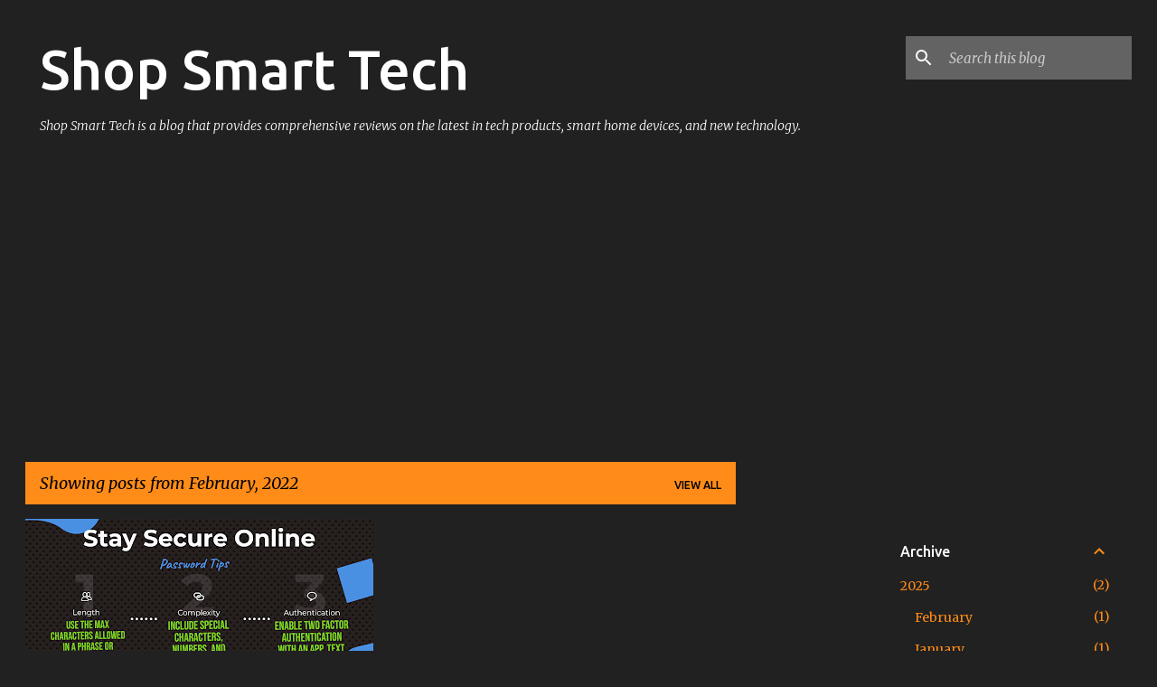

--- FILE ---
content_type: text/html; charset=utf-8
request_url: https://www.google.com/recaptcha/api2/aframe
body_size: 181
content:
<!DOCTYPE HTML><html><head><meta http-equiv="content-type" content="text/html; charset=UTF-8"></head><body><script nonce="v_mocOcwwfIw3yiyqmSh0w">/** Anti-fraud and anti-abuse applications only. See google.com/recaptcha */ try{var clients={'sodar':'https://pagead2.googlesyndication.com/pagead/sodar?'};window.addEventListener("message",function(a){try{if(a.source===window.parent){var b=JSON.parse(a.data);var c=clients[b['id']];if(c){var d=document.createElement('img');d.src=c+b['params']+'&rc='+(localStorage.getItem("rc::a")?sessionStorage.getItem("rc::b"):"");window.document.body.appendChild(d);sessionStorage.setItem("rc::e",parseInt(sessionStorage.getItem("rc::e")||0)+1);localStorage.setItem("rc::h",'1768273861335');}}}catch(b){}});window.parent.postMessage("_grecaptcha_ready", "*");}catch(b){}</script></body></html>

--- FILE ---
content_type: text/javascript; charset=UTF-8
request_url: https://pagead2.googlesyndication.com/pagead/managed/js/adsense/m202601120101/show_ads_impl_fy2021.js?bust=31096226
body_size: 177743
content:
(function(sttc){'use strict';var q,aa=Object.create,ca=Object.defineProperty,da=globalThis,ea=typeof Symbol==="function"&&typeof Symbol("x")==="symbol",fa={},ha={};function ia(a,b,c){if(!c||a!=null){c=ha[b];if(c==null)return a[b];c=a[c];return c!==void 0?c:a[b]}} 
function ja(a,b,c){if(b)a:{var d=a.split(".");a=d.length===1;var e=d[0],f;!a&&e in fa?f=fa:f=da;for(e=0;e<d.length-1;e++){var g=d[e];if(!(g in f))break a;f=f[g]}d=d[d.length-1];c=ea&&c==="es6"?f[d]:null;b=b(c);b!=null&&(a?ca(fa,d,{configurable:!0,writable:!0,value:b}):b!==c&&(ha[d]===void 0&&(a=Math.random()*1E9>>>0,ha[d]=ea?da.Symbol(d):"$jscp$"+a+"$"+d),ca(f,ha[d],{configurable:!0,writable:!0,value:b})))}}var ka=Object.setPrototypeOf; 
function la(a,b){a.prototype=aa(b.prototype);a.prototype.constructor=a;ka(a,b);a.fn=b.prototype}ja("Symbol.dispose",function(a){return a?a:Symbol("Symbol.dispose")},"es_next"); 
ja("String.prototype.replaceAll",function(a){return a?a:function(b,c){if(b instanceof RegExp&&!b.global)throw new TypeError("String.prototype.replaceAll called with a non-global RegExp argument.");return b instanceof RegExp?this.replace(b,c):this.replace(new RegExp(String(b).replace(/([-()\[\]{}+?*.$\^|,:#<!\\])/g,"\\$1").replace(/\x08/g,"\\x08"),"g"),c)}},"es_2021"); 
ja("AggregateError",function(a){function b(c,d){d=Error(d);"stack"in d&&(this.stack=d.stack);this.errors=c;this.message=d.message}if(a)return a;la(b,Error);b.prototype.name="AggregateError";return b},"es_2021"); 
ja("Promise.any",function(a){return a?a:function(b){b=b instanceof Array?b:Array.from(b);return Promise.all(b.map(function(c){return Promise.resolve(c).then(function(d){throw d;},function(d){return d})})).then(function(c){throw new fa.AggregateError(c,"All promises were rejected");},function(c){return c})}},"es_2021");ja("Promise.withResolvers",function(a){return a?a:function(){var b,c;return{promise:new Promise(function(d,e){b=d;c=e}),resolve:b,reject:c}}},"es_next");/* 
 
 Copyright The Closure Library Authors. 
 SPDX-License-Identifier: Apache-2.0 
*/ 
var t=this||self;function ma(a,b){a:{var c=["CLOSURE_FLAGS"];for(var d=t,e=0;e<c.length;e++)if(d=d[c[e]],d==null){c=null;break a}c=d}a=c&&c[a];return a!=null?a:b}function na(a){var b=typeof a;return b!="object"?b:a?Array.isArray(a)?"array":b:"null"}function oa(a){var b=typeof a;return b=="object"&&a!=null||b=="function"}function pa(a){return Object.prototype.hasOwnProperty.call(a,sa)&&a[sa]||(a[sa]=++ta)}var sa="closure_uid_"+(Math.random()*1E9>>>0),ta=0; 
function va(a,b,c){return a.call.apply(a.bind,arguments)}function wa(a,b,c){if(!a)throw Error();if(arguments.length>2){var d=Array.prototype.slice.call(arguments,2);return function(){var e=Array.prototype.slice.call(arguments);Array.prototype.unshift.apply(e,d);return a.apply(b,e)}}return function(){return a.apply(b,arguments)}}function ya(a,b,c){ya=Function.prototype.bind&&Function.prototype.bind.toString().indexOf("native code")!=-1?va:wa;return ya.apply(null,arguments)} 
function za(a,b){var c=Array.prototype.slice.call(arguments,1);return function(){var d=c.slice();d.push.apply(d,arguments);return a.apply(this,d)}}function Aa(a,b,c){a=a.split(".");c=c||t;for(var d;a.length&&(d=a.shift());)a.length||b===void 0?c[d]&&c[d]!==Object.prototype[d]?c=c[d]:c=c[d]={}:c[d]=b}function Ba(a){return a} 
function Fa(a,b){function c(){}c.prototype=b.prototype;a.fn=b.prototype;a.prototype=new c;a.prototype.constructor=a;a.Io=function(d,e,f){for(var g=Array(arguments.length-2),h=2;h<arguments.length;h++)g[h-2]=arguments[h];return b.prototype[e].apply(d,g)}};var Ga={uo:0,so:1,ro:2};var Ha;let Ia;function Ja(a){return(Ia||(Ia=new TextEncoder)).encode(a)};function Ka(a){t.setTimeout(()=>{throw a;},0)};function La(a){return/^[\s\xa0]*([\s\S]*?)[\s\xa0]*$/.exec(a)[1]};var Ma=ma(610401301,!1),Na=ma(748402147,!0),Oa=ma(824656860,ma(1,!0));function Pa(){var a=t.navigator;return a&&(a=a.userAgent)?a:""}var Qa;const Ra=t.navigator;Qa=Ra?Ra.userAgentData||null:null;function Sa(a){if(!Ma||!Qa)return!1;for(let b=0;b<Qa.brands.length;b++){const {brand:c}=Qa.brands[b];if(c&&c.indexOf(a)!=-1)return!0}return!1}function Ta(a){return Pa().indexOf(a)!=-1};function Ua(){return Ma?!!Qa&&Qa.brands.length>0:!1}function Va(){return Ua()?!1:Ta("Opera")}function Wa(){return Ta("Firefox")||Ta("FxiOS")}function Za(){return Ta("Safari")&&!($a()||(Ua()?0:Ta("Coast"))||Va()||(Ua()?0:Ta("Edge"))||(Ua()?Sa("Microsoft Edge"):Ta("Edg/"))||(Ua()?Sa("Opera"):Ta("OPR"))||Wa()||Ta("Silk")||Ta("Android"))}function $a(){return Ua()?Sa("Chromium"):(Ta("Chrome")||Ta("CriOS"))&&!(Ua()?0:Ta("Edge"))||Ta("Silk")};function ab(a,b){if(typeof a==="string")return typeof b!=="string"||b.length!=1?-1:a.indexOf(b,0);for(let c=0;c<a.length;c++)if(c in a&&a[c]===b)return c;return-1}function bb(a,b){const c=a.length,d=typeof a==="string"?a.split(""):a;for(let e=0;e<c;e++)e in d&&b.call(void 0,d[e],e,a)}function cb(a,b){var c=a.length;const d=typeof a==="string"?a.split(""):a;for(--c;c>=0;--c)c in d&&b.call(void 0,d[c],c,a)} 
function db(a,b){const c=a.length,d=[];let e=0;const f=typeof a==="string"?a.split(""):a;for(let g=0;g<c;g++)if(g in f){const h=f[g];b.call(void 0,h,g,a)&&(d[e++]=h)}return d}function eb(a,b){const c=a.length,d=Array(c),e=typeof a==="string"?a.split(""):a;for(let f=0;f<c;f++)f in e&&(d[f]=b.call(void 0,e[f],f,a));return d}function fb(a,b){let c=1;bb(a,function(d,e){c=b.call(void 0,c,d,e,a)});return c} 
function gb(a,b){const c=a.length,d=typeof a==="string"?a.split(""):a;for(let e=0;e<c;e++)if(e in d&&b.call(void 0,d[e],e,a))return!0;return!1}function hb(a,b){return ab(a,b)>=0}function kb(a,b){b=ab(a,b);let c;(c=b>=0)&&Array.prototype.splice.call(a,b,1);return c}function lb(a,b){let c=0;cb(a,function(d,e){b.call(void 0,d,e,a)&&Array.prototype.splice.call(a,e,1).length==1&&c++})}function mb(a){return Array.prototype.concat.apply([],arguments)} 
function nb(a){const b=a.length;if(b>0){const c=Array(b);for(let d=0;d<b;d++)c[d]=a[d];return c}return[]}function ob(a,b){for(let d=1;d<arguments.length;d++){const e=arguments[d];var c=na(e);if(c=="array"||c=="object"&&typeof e.length=="number"){c=a.length||0;const f=e.length||0;a.length=c+f;for(let g=0;g<f;g++)a[c+g]=e[g]}else a.push(e)}}function qb(a,b,c){c=c||rb;let d=0,e=a.length,f;for(;d<e;){const g=d+(e-d>>>1);let h;h=c(b,a[g]);h>0?d=g+1:(e=g,f=!h)}return f?d:-d-1} 
function rb(a,b){return a>b?1:a<b?-1:0}function sb(a,b){b=b||Math.random;for(let c=a.length-1;c>0;c--){const d=Math.floor(b()*(c+1)),e=a[c];a[c]=a[d];a[d]=e}};function tb(a){tb[" "](a);return a}tb[" "]=function(){};function ub(a,b){try{return tb(a[b]),!0}catch(c){}return!1};var vb=Ua()?!1:Ta("Trident")||Ta("MSIE"),wb=Ta("Edge")||vb,xb=Ta("Gecko")&&!(Pa().toLowerCase().indexOf("webkit")!=-1&&!Ta("Edge"))&&!(Ta("Trident")||Ta("MSIE"))&&!Ta("Edge"),yb=Pa().toLowerCase().indexOf("webkit")!=-1&&!Ta("Edge");const zb={};let Ab=null;function Bb(a){var b=3;b===void 0&&(b=0);Cb();b=zb[b];const c=Array(Math.floor(a.length/3)),d=b[64]||"";let e=0,f=0;for(;e<a.length-2;e+=3){var g=a[e],h=a[e+1],k=a[e+2],l=b[g>>2];g=b[(g&3)<<4|h>>4];h=b[(h&15)<<2|k>>6];k=b[k&63];c[f++]=l+g+h+k}l=0;k=d;switch(a.length-e){case 2:l=a[e+1],k=b[(l&15)<<2]||d;case 1:a=a[e],c[f]=b[a>>2]+b[(a&3)<<4|l>>4]+k+d}return c.join("")} 
function Db(a){const b=[];let c=0;for(let d=0;d<a.length;d++){let e=a.charCodeAt(d);e>255&&(b[c++]=e&255,e>>=8);b[c++]=e}return Bb(b)}function Fb(a){const b=[];Gb(a,function(c){b.push(c)});return b} 
function Gb(a,b){function c(e){for(;d<a.length;){const f=a.charAt(d++),g=Ab[f];if(g!=null)return g;if(!/^[\s\xa0]*$/.test(f))throw Error("Unknown base64 encoding at char: "+f);}return e}Cb();let d=0;for(;;){const e=c(-1),f=c(0),g=c(64),h=c(64);if(h===64&&e===-1)break;b(e<<2|f>>4);g!=64&&(b(f<<4&240|g>>2),h!=64&&b(g<<6&192|h))}} 
function Cb(){if(!Ab){Ab={};var a="ABCDEFGHIJKLMNOPQRSTUVWXYZabcdefghijklmnopqrstuvwxyz0123456789".split(""),b=["+/=","+/","-_=","-_.","-_"];for(let c=0;c<5;c++){const d=a.concat(b[c].split(""));zb[c]=d;for(let e=0;e<d.length;e++){const f=d[e];Ab[f]===void 0&&(Ab[f]=e)}}}};var Hb=typeof structuredClone!="undefined";function Jb(a,b){a.__closure__error__context__984382||(a.__closure__error__context__984382={});a.__closure__error__context__984382.severity=b};let Kb=void 0,Nb;function Ob(a){if(Nb)throw Error("");Nb=b=>{t.setTimeout(()=>{a(b)},0)}}function Pb(a){if(Nb)try{Nb(a)}catch(b){throw b.cause=a,b;}}function Qb(){const a=Error();Jb(a,"incident");Nb?Pb(a):Ka(a)}function Rb(a){a=Error(a);Jb(a,"warning");Pb(a);return a}function Sb(a,b){if(a!=null){var c=Kb??(Kb={});var d=c[a]||0;d>=b||(c[a]=d+1,Qb())}};function Tb(a,b=!1){return b&&Symbol.for&&a?Symbol.for(a):a!=null?Symbol(a):Symbol()}var Ub=Tb(),Vb=Tb(),Wb=Tb(),Xb=Tb(),Yb=Tb(),Zb=Tb("m_m",!0);const v=Tb("jas",!0);var ac;const bc=[];bc[v]=7;ac=Object.freeze(bc);function cc(a,b){a[v]|=b}function dc(a){if(4&a)return 512&a?512:1024&a?1024:0}function ec(a){cc(a,34);return a}function fc(a){cc(a,8192);return a}function hc(a){cc(a,32);return a};var ic={};function jc(a,b){return b===void 0?a.l!==kc&&!!(2&(a.ea[v]|0)):!!(2&b)&&a.l!==kc}const kc={};class lc{constructor(a,b,c){this.g=a;this.j=b;this.l=c}next(){const a=this.g.next();a.done||(a.value=this.j.call(this.l,a.value));return a}[Symbol.iterator](){return this}}var mc=Object.freeze({}); 
function pc(a,b,c){const d=b&128?0:-1,e=a.length;var f;if(f=!!e)f=a[e-1],f=f!=null&&typeof f==="object"&&f.constructor===Object;const g=e+(f?-1:0);for(b=b&128?1:0;b<g;b++)c(b-d,a[b]);if(f){a=a[e-1];for(const h in a)Object.prototype.hasOwnProperty.call(a,h)&&!isNaN(h)&&c(+h,a[h])}}var qc={};function rc(a){a.Oo=!0;return a};var sc=rc(a=>typeof a==="number"),tc=rc(a=>typeof a==="string"),uc=rc(a=>typeof a==="function"),vc=rc(a=>!!a&&(typeof a==="object"||typeof a==="function"));function wc(){return xc(rc((a,b)=>a===void 0?!0:tc(a,b)))}function xc(a){a.Ul=!0;return a}var yc=rc(a=>Array.isArray(a));function zc(){return rc(a=>yc(a)?a.every(b=>sc(b)):!1)};function Ac(a){if(tc(a)){if(!/^\s*(?:-?[1-9]\d*|0)?\s*$/.test(a))throw Error(String(a));}else if(sc(a)&&!Number.isSafeInteger(a))throw Error(String(a));return BigInt(a)}var Fc=rc(a=>a>=Bc&&a<=Cc);const Bc=BigInt(Number.MIN_SAFE_INTEGER),Cc=BigInt(Number.MAX_SAFE_INTEGER);let Gc=0,Hc=0,Ic;function Jc(a){const b=a>>>0;Gc=b;Hc=(a-b)/4294967296>>>0}function Kc(a){if(a<0){Jc(-a);a=Gc;var b=Hc;b=~b;a?a=~a+1:b+=1;const [c,d]=[a,b];Gc=c>>>0;Hc=d>>>0}else Jc(a)}function Lc(a,b){const c=b*4294967296+(a>>>0);return Number.isSafeInteger(c)?c:Mc(a,b)}function Mc(a,b){b>>>=0;a>>>=0;var c;b<=2097151?c=""+(4294967296*b+a):c=""+(BigInt(b)<<BigInt(32)|BigInt(a));return c}function Nc(){var a=Gc,b=Hc,c;b&2147483648?c=""+(BigInt(b|0)<<BigInt(32)|BigInt(a>>>0)):c=Mc(a,b);return c} 
function Oc(a){a.length<16?Kc(Number(a)):(a=BigInt(a),Gc=Number(a&BigInt(4294967295))>>>0,Hc=Number(a>>BigInt(32)&BigInt(4294967295)))};function Pc(a,b=`unexpected value ${a}!`){throw Error(b);};const Qc=typeof BigInt==="function"?BigInt.asIntN:void 0,Rc=typeof BigInt==="function"?BigInt.asUintN:void 0,Sc=Number.isSafeInteger,Tc=Number.isFinite,Uc=Math.trunc;function Zc(a){if(a!=null&&typeof a!=="number")throw Error(`Value of float/double field must be a number, found ${typeof a}: ${a}`);return a}function $c(a){if(a==null||typeof a==="number")return a;if(a==="NaN"||a==="Infinity"||a==="-Infinity")return Number(a)} 
function ad(a){if(typeof a!=="boolean")throw Error(`Expected boolean but got ${na(a)}: ${a}`);return a}function bd(a){if(a==null||typeof a==="boolean")return a;if(typeof a==="number")return!!a}const cd=/^-?([1-9][0-9]*|0)(\.[0-9]+)?$/;function dd(a){switch(typeof a){case "bigint":return!0;case "number":return Tc(a);case "string":return cd.test(a);default:return!1}}function ed(a){if(!Tc(a))throw Rb("enum");return a|0}function fd(a){return a==null?a:Tc(a)?a|0:void 0} 
function gd(a){if(typeof a!=="number")throw Rb("int32");if(!Tc(a))throw Rb("int32");return a|0}function hd(a){if(a==null)return a;if(typeof a==="string"&&a)a=+a;else if(typeof a!=="number")return;return Tc(a)?a|0:void 0}function id(a){if(typeof a!=="number")throw Rb("uint32");if(!Tc(a))throw Rb("uint32");return a>>>0}function jd(a){if(a==null)return a;if(typeof a==="string"&&a)a=+a;else if(typeof a!=="number")return;return Tc(a)?a>>>0:void 0} 
function kd(a,b){b??(b=Oa?1024:0);if(!dd(a))throw Rb("int64");const c=typeof a;switch(b){case 512:switch(c){case "string":return od(a);case "bigint":return String(Qc(64,a));default:return pd(a)}case 1024:switch(c){case "string":return qd(a);case "bigint":return Ac(Qc(64,a));default:return rd(a)}case 0:switch(c){case "string":return od(a);case "bigint":return Ac(Qc(64,a));default:return sd(a)}default:return Pc(b,"Unknown format requested type for int64")}} 
function sd(a){a=Uc(a);if(!Sc(a)){Kc(a);var b=Gc,c=Hc;if(a=c&2147483648)b=~b+1>>>0,c=~c>>>0,b==0&&(c=c+1>>>0);b=Lc(b,c);a=typeof b==="number"?a?-b:b:a?"-"+b:b}return a}function td(a){a=Uc(a);a>=0&&Sc(a)||(Kc(a),a=Lc(Gc,Hc));return a}function pd(a){a=Uc(a);Sc(a)?a=String(a):(Kc(a),a=Nc());return a}function ud(a){a=Uc(a);a>=0&&Sc(a)?a=String(a):(Kc(a),a=Mc(Gc,Hc));return a} 
function od(a){var b=Uc(Number(a));if(Sc(b))return String(b);b=a.indexOf(".");b!==-1&&(a=a.substring(0,b));b=a.length;(a[0]==="-"?b<20||b===20&&a<="-9223372036854775808":b<19||b===19&&a<="9223372036854775807")||(Oc(a),a=Nc());return a}function qd(a){var b=Uc(Number(a));if(Sc(b))return Ac(b);b=a.indexOf(".");b!==-1&&(a=a.substring(0,b));return Ac(Qc(64,BigInt(a)))}function rd(a){return Sc(a)?Ac(sd(a)):Ac(pd(a))}function vd(a){return Sc(a)?Ac(td(a)):Ac(ud(a))} 
function wd(a){var b=Uc(Number(a));if(Sc(b)&&b>=0)return String(b);b=a.indexOf(".");b!==-1&&(a=a.substring(0,b));a[0]==="-"?b=!1:(b=a.length,b=b<20?!0:b===20&&a<="18446744073709551615");b||(Oc(a),a=Mc(Gc,Hc));return a}function xd(a){var b=Uc(Number(a));if(Sc(b)&&b>=0)return Ac(b);b=a.indexOf(".");b!==-1&&(a=a.substring(0,b));return Ac(Rc(64,BigInt(a)))} 
function yd(a){if(a==null)return a;if(typeof a==="bigint")return Fc(a)?a=Number(a):(a=Qc(64,a),a=Fc(a)?Number(a):String(a)),a;if(dd(a))return typeof a==="number"?sd(a):od(a)}function zd(a,b=!1){const c=typeof a;if(a==null)return a;if(c==="bigint")return String(Qc(64,a));if(dd(a))return c==="string"?od(a):b?pd(a):sd(a)}function Ad(a){const b=typeof a;if(a==null)return a;if(b==="bigint")return Ac(Qc(64,a));if(dd(a))return b==="string"?qd(a):rd(a)} 
function Bd(a,b){b??(b=Oa?1024:0);if(!dd(a))throw Rb("uint64");const c=typeof a;switch(b){case 512:switch(c){case "string":return wd(a);case "bigint":return String(Rc(64,a));default:return ud(a)}case 1024:switch(c){case "string":return xd(a);case "bigint":return Ac(Rc(64,a));default:return vd(a)}case 0:switch(c){case "string":return wd(a);case "bigint":return Ac(Rc(64,a));default:return td(a)}default:return Pc(b,"Unknown format requested type for int64")}} 
function Cd(a,b=!1){const c=typeof a;if(a==null)return a;if(c==="bigint")return String(Rc(64,a));if(dd(a))return c==="string"?wd(a):b?ud(a):td(a)}function Fd(a){const b=typeof a;if(a==null)return a;if(b==="bigint")return Ac(Rc(64,a));if(dd(a))return b==="string"?xd(a):vd(a)}function Gd(a){if(a==null)return a;const b=typeof a;if(b==="bigint")return String(Qc(64,a));if(dd(a)){if(b==="string")return od(a);if(b==="number")return sd(a)}} 
function Hd(a){if(a==null)return a;const b=typeof a;if(b==="bigint")return String(Rc(64,a));if(dd(a)){if(b==="string")return wd(a);if(b==="number")return td(a)}}function Id(a){if(typeof a!=="string")throw Error();return a}function Jd(a){if(a!=null&&typeof a!=="string")throw Error();return a}function Kd(a){return a==null||typeof a==="string"?a:void 0} 
function Ld(a,b,c,d){if(a!=null&&a[Zb]===ic)return a;if(!Array.isArray(a))return c?d&2?b[Ub]||(b[Ub]=Md(b)):new b:void 0;c=a[v]|0;d=c|d&32|d&2;d!==c&&(a[v]=d);return new b(a)}function Md(a){a=new a;ec(a.ea);return a}function Nd(a,b,c){return b?Id(a):Kd(a)??(c?"":void 0)}function Od(a,b,c){a=b?ed(a):fd(a);return a==null?c?0:void 0:a};function Pd(a){return a};const Qd={},Rd=(()=>class extends Map{constructor(){super()}})();function Sd(a){return a}function Td(a){if(a.jd&2)throw Error("Cannot mutate an immutable Map");} 
var Wd=class extends Rd{constructor(a,b,c=Sd,d=Sd){super();this.jd=a[v]|0;this.bd=b;this.Af=c;this.Uj=this.bd?Ud:d;for(let e=0;e<a.length;e++){const f=a[e],g=c(f[0],!1,!0);let h=f[1];b?h===void 0&&(h=null):h=d(f[1],!1,!0,void 0,void 0,this.jd);super.set(g,h)}}Yh(a){return fc(Array.from(super.entries(),a))}clear(){Td(this);super.clear()}delete(a){Td(this);return super.delete(this.Af(a,!0,!1))}entries(){if(this.bd){var a=super.keys();a=new lc(a,Vd,this)}else a=super.entries();return a}values(){if(this.bd){var a= 
super.keys();a=new lc(a,Wd.prototype.get,this)}else a=super.values();return a}forEach(a,b){this.bd?super.forEach((c,d,e)=>{a.call(b,e.get(d),d,e)}):super.forEach(a,b)}set(a,b){Td(this);a=this.Af(a,!0,!1);return a==null?this:b==null?(super.delete(a),this):super.set(a,this.Uj(b,!0,!0,this.bd,!1,this.jd))}has(a){return super.has(this.Af(a,!1,!1))}get(a){a=this.Af(a,!1,!1);const b=super.get(a);if(b!==void 0){var c=this.bd;return c?(c=this.Uj(b,!1,!0,c,this.Kk,this.jd),c!==b&&super.set(a,c),c):b}}[Symbol.iterator](){return this.entries()}}; 
Wd.prototype.toJSON=void 0;function Ud(a,b,c,d,e,f){a=Ld(a,d,c,f);e&&(a=Xd(a));return a}function Vd(a){return[a,this.get(a)]}let Yd;function Zd(){return Yd||(Yd=new Wd(ec([]),void 0,void 0,void 0,Qd))};function $d(a,b,c,d){var e=d!==void 0;d=!!d;const f=[];var g=a.length;let h,k=4294967295,l=!1;const m=!!(b&64),n=m?b&128?0:-1:void 0;b&1||(h=g&&a[g-1],h!=null&&typeof h==="object"&&h.constructor===Object?(g--,k=g):h=void 0,!m||b&128||e||(l=!0,k=(ae??Pd)(k-n,n,a,h,void 0)+n));b=void 0;for(e=0;e<g;e++){let p=a[e];if(p!=null&&(p=c(p,d))!=null)if(m&&e>=k){const r=e-n;(b??(b={}))[r]=p}else f[e]=p}if(h)for(let p in h){if(!Object.prototype.hasOwnProperty.call(h,p))continue;a=h[p];if(a==null||(a=c(a,d))== 
null)continue;g=+p;let r;m&&!Number.isNaN(g)&&(r=g+n)<k?f[r]=a:(b??(b={}))[p]=a}b&&(l?f.push(b):f[k]=b);return f}function be(a){a[0]=ce(a[0]);a[1]=ce(a[1]);return a} 
function ce(a){switch(typeof a){case "number":return Number.isFinite(a)?a:""+a;case "bigint":return Fc(a)?Number(a):""+a;case "boolean":return a?1:0;case "object":if(Array.isArray(a)){const b=a[v]|0;return a.length===0&&b&1?void 0:$d(a,b,ce)}if(a!=null&&a[Zb]===ic)return de(a);if(a instanceof Wd)return a=a.size!==0?a.Yh(be):void 0,a;return}return a}var ee=Hb?structuredClone:a=>$d(a,0,ce);let ae;function de(a){a=a.ea;return $d(a,a[v]|0,ce)};let fe,ge;function he(a){switch(typeof a){case "boolean":return fe||(fe=[0,void 0,!0]);case "number":return a>0?void 0:a===0?ge||(ge=[0,void 0]):[-a,void 0];case "string":return[0,a];case "object":return a}}function ie(a,b){return je(a,b[0],b[1])} 
function je(a,b,c,d=0){if(a==null){var e=32;c?(a=[c],e|=128):a=[];b&&(e=e&-16760833|(b&1023)<<14)}else{if(!Array.isArray(a))throw Error("narr");e=a[v]|0;if(Na&&1&e)throw Error("rfarr");2048&e&&!(2&e)&&ke();if(e&256)throw Error("farr");if(e&64)return(e|d)!==e&&(a[v]=e|d),a;if(c&&(e|=128,c!==a[0]))throw Error("mid");a:{c=a;e|=64;var f=c.length;if(f){var g=f-1;const k=c[g];if(k!=null&&typeof k==="object"&&k.constructor===Object){b=e&128?0:-1;g-=b;if(g>=1024)throw Error("pvtlmt");for(var h in k)if(Object.prototype.hasOwnProperty.call(k, 
h))if(f=+h,f<g)c[f+b]=k[h],delete k[h];else break;e=e&-16760833|(g&1023)<<14;break a}}if(b){h=Math.max(b,f-(e&128?0:-1));if(h>1024)throw Error("spvt");e=e&-16760833|(h&1023)<<14}}}a[v]=e|64|d;return a}function ke(){if(Na)throw Error("carr");Sb(Yb,5)};function le(a,b){if(typeof a!=="object")return a;if(Array.isArray(a)){var c=a[v]|0;return a.length===0&&c&1?void 0:me(a,c,b)}if(a!=null&&a[Zb]===ic)return ne(a);if(a instanceof Wd){c=a.jd;if(c&2)return a;if(a.size){b=ec(a.Yh());if(a.bd)for(a=0;a<b.length;a++){const d=b[a];let e=d[1];e==null||typeof e!=="object"?e=void 0:e!=null&&e[Zb]===ic?e=ne(e):Array.isArray(e)?e=me(e,e[v]|0,!!(c&32)):e=void 0;d[1]=e}return b}}} 
function me(a,b,c){if(b&2)return a;!c||4096&b||16&b?a=oe(a,b,!1,c&&!(b&16)):(cc(a,34),b&4&&Object.freeze(a));return a}function se(a,b,c){a=new a.constructor(b);c&&(a.l=kc);a.A=kc;return a}function ne(a){const b=a.ea,c=b[v]|0;return jc(a,c)?a:te(a,b,c)?se(a,b):oe(b,c)}function ue(a){const b=a.ea,c=b[v]|0;return te(a,b,c)?se(a,b,!0):new a.constructor(oe(b,c,!1))}function oe(a,b,c,d){d??(d=!!(34&b));a=$d(a,b,le,d);d=32;c&&(d|=2);b=b&16769217|d;a[v]=b;return a} 
function Xd(a){const b=a.ea,c=b[v]|0;return jc(a,c)?te(a,b,c)?se(a,b,!0):new a.constructor(oe(b,c,!1)):a}function ve(a){const b=a.ea,c=b[v]|0;return jc(a,c)?a:te(a,b,c)?se(a,b):new a.constructor(oe(b,c,!0))}function we(a){if(a.l!==kc)return!1;var b=a.ea;b=oe(b,b[v]|0);cc(b,2048);a.ea=b;a.l=void 0;a.A=void 0;return!0}function xe(a){if(!we(a)&&jc(a,a.ea[v]|0))throw Error();}function ye(a,b){b===void 0&&(b=a[v]|0);b&32&&!(b&4096)&&(a[v]=b|4096)} 
function te(a,b,c){return c&2?!0:c&32&&!(c&4096)?(b[v]=c|2,a.l=kc,!0):!1};const ze=Ac(0),Ae={};function Be(a,b,c,d,e){b=Ce(a.ea,b,c,e);if(b!==null||d&&a.A!==kc)return b}function Ce(a,b,c,d){if(b===-1)return null;const e=b+(c?0:-1),f=a.length-1;let g,h;if(!(f<1+(c?0:-1))){if(e>=f)if(g=a[f],g!=null&&typeof g==="object"&&g.constructor===Object)c=g[b],h=!0;else if(e===f)c=g;else return;else c=a[e];if(d&&c!=null){d=d(c);if(d==null)return d;if(!Object.is(d,c))return h?g[b]=d:a[e]=d,d}return c}}function De(a,b,c){xe(a);const d=a.ea;Ee(d,d[v]|0,b,c);return a} 
function Ee(a,b,c,d,e){const f=c+(e?0:-1);var g=a.length-1;if(g>=1+(e?0:-1)&&f>=g){const h=a[g];if(h!=null&&typeof h==="object"&&h.constructor===Object)return h[c]=d,b}if(f<=g)return a[f]=d,b;d!==void 0&&(g=(b??(b=a[v]|0))>>14&1023||536870912,c>=g?d!=null&&(a[g+(e?0:-1)]={[c]:d}):a[f]=d);return b}function Fe(a,b,c){a=a.ea;return Ge(a,a[v]|0,b,c)!==void 0}function He(a,b,c,d){const e=a.ea;return Ge(e,e[v]|0,b,Ie(a,d,c))!==void 0}function Je(a,b,c){return Be(a,b,void 0,c,$c)} 
function Ke(a){return a===mc?2:4} 
function Le(a,b,c,d,e,f,g){let h=a.ea,k=h[v]|0;d=jc(a,k)?1:d;e=!!e||d===3;d===2&&we(a)&&(h=a.ea,k=h[v]|0);let l=Me(h,b,g),m=l===ac?7:l[v]|0,n=Ne(m,k);var p=n;4&p?f==null?a=!1:(!e&&f===0&&(512&p||1024&p)&&(a.constructor[Wb]=(a.constructor[Wb]|0)+1)<5&&Qb(),a=f===0?!1:!(f&p)):a=!0;if(a){4&n&&(l=[...l],m=0,n=Oe(n,k),k=Ee(h,k,b,l,g));let r=p=0;for(;p<l.length;p++){const u=c(l[p]);u!=null&&(l[r++]=u)}r<p&&(l.length=r);c=(n|4)&-513;n=c&=-1025;f&&(n|=f);n&=-4097}n!==m&&(l[v]=n,2&n&&Object.freeze(l));return l= 
Pe(l,n,h,k,b,g,d,a,e)}function Pe(a,b,c,d,e,f,g,h,k){let l=b;g===1||(g!==4?0:2&b||!(16&b)&&32&d)?Qe(b)||(b|=!a.length||h&&!(4096&b)||32&d&&!(4096&b||16&b)?2:256,b!==l&&(a[v]=b),Object.freeze(a)):(g===2&&Qe(b)&&(a=[...a],l=0,b=Oe(b,d),d=Ee(c,d,e,a,f)),Qe(b)||(k||(b|=16),b!==l&&(a[v]=b)));2&b||!(4096&b||16&b)||ye(c,d);return a}function Me(a,b,c){a=Ce(a,b,c);return Array.isArray(a)?a:ac}function Ne(a,b){2&b&&(a|=2);return a|1}function Qe(a){return!!(2&a)&&!!(4&a)||!!(256&a)} 
function Re(a,b,c,d){let e;var f=a.ea,g=f[v]|0;e=jc(a,g);a:{!e&&we(a)&&(f=a.ea,g=f[v]|0);var h=Ce(f,b);a=!1;if(h==null){if(e){b=Zd();break a}h=[]}else if(h.constructor===Wd)if(h.jd&2&&!e)h=h.Yh();else{b=h;break a}else Array.isArray(h)?a=!!((h[v]|0)&2):h=[];if(e){if(!h.length){b=Zd();break a}a||(a=!0,ec(h))}else if(a){a=!1;fc(h);h=[...h];for(let k=0;k<h.length;k++){const l=h[k]=[...h[k]];Array.isArray(l[1])&&(l[1]=ec(l[1]))}h=fc(h)}!a&&g&32&&hc(h);d=new Wd(h,c,Nd,d);g=Ee(f,g,b,d);a||ye(f,g);b=d}!e&& 
c&&(b.Kk=!0);return b}function Se(a,b){this.set(b,a)}function Te(a,b,c,d){xe(a);const e=a.ea;let f=e[v]|0;if(c==null)return Ee(e,f,b),a;let g=c===ac?7:c[v]|0,h=g;var k=Qe(g);let l=k||Object.isFrozen(c);k||(g=0);l||(c=[...c],h=0,g=Oe(g,f),l=!1);g|=5;k=dc(g)??(Oa?1024:0);g|=k;for(let m=0;m<c.length;m++){const n=c[m],p=d(n,k);Object.is(n,p)||(l&&(c=[...c],h=0,g=Oe(g,f),l=!1),c[m]=p)}g!==h&&(l&&(c=[...c],g=Oe(g,f)),c[v]=g);Ee(e,f,b,c);return a} 
function Ue(a,b,c,d){xe(a);const e=a.ea;Ee(e,e[v]|0,b,(d==="0"?Number(c)===0:c===d)?void 0:c);return a}function Ve(a,b,c,d){xe(a);const e=a.ea;var f=e[v]|0;if(d==null){var g=We(e);if(Xe(g,e,f,c)===b)g.set(c,0);else return a}else{g=We(e);const h=Xe(g,e,f,c);h!==b&&(h&&(f=Ee(e,f,h)),g.set(c,b))}Ee(e,f,b,d);return a}function Ie(a,b,c){return Ye(a,b)===c?c:-1}function Ye(a,b){a=a.ea;return Xe(We(a),a,void 0,b)}function We(a){return a[Vb]??(a[Vb]=new Map)} 
function Xe(a,b,c,d){let e=a.get(d);if(e!=null)return e;e=0;for(let f=0;f<d.length;f++){const g=d[f];Ce(b,g)!=null&&(e!==0&&(c=Ee(b,c,e)),e=g)}a.set(d,e);return e}function Ge(a,b,c,d){let e=!1;d=Ce(a,d,void 0,f=>{const g=Ld(f,c,!1,b);e=g!==f&&g!=null;return g});if(d!=null)return e&&!jc(d)&&ye(a,b),d}function Ze(a,b,c){a=a.ea;return Ge(a,a[v]|0,b,c)||b[Ub]||(b[Ub]=Md(b))} 
function y(a,b,c){let d=a.ea,e=d[v]|0;b=Ge(d,e,b,c);if(b==null)return b;e=d[v]|0;if(!jc(a,e)){const f=Xd(b);f!==b&&(we(a)&&(d=a.ea,e=d[v]|0),b=f,e=Ee(d,e,c,b),ye(d,e))}return b} 
function $e(a,b,c,d,e,f,g,h,k){var l=jc(a,c);f=l?1:f;h=!!h||f===3;l=k&&!l;(f===2||l)&&we(a)&&(b=a.ea,c=b[v]|0);a=Me(b,e,g);var m=a===ac?7:a[v]|0,n=Ne(m,c);if(k=!(4&n)){var p=a,r=c;const u=!!(2&n);u&&(r|=2);let w=!u,x=!0,L=0,K=0;for(;L<p.length;L++){const H=Ld(p[L],d,!1,r);if(H instanceof d){if(!u){const M=jc(H);w&&(w=!M);x&&(x=M)}p[K++]=H}}K<L&&(p.length=K);n|=4;n=x?n&-4097:n|4096;n=w?n|8:n&-9}n!==m&&(a[v]=n,2&n&&Object.freeze(a));if(l&&!(8&n||!a.length&&(f===1||(f!==4?0:2&n||!(16&n)&&32&c)))){Qe(n)&& 
(a=[...a],n=Oe(n,c),c=Ee(b,c,e,a,g));d=a;l=n;for(m=0;m<d.length;m++)p=d[m],n=Xd(p),p!==n&&(d[m]=n);l|=8;n=l=d.length?l|4096:l&-4097;a[v]=n}return a=Pe(a,n,b,c,e,g,f,k,h)}function bf(a,b,c,d){const e=a.ea;return $e(a,e,e[v]|0,b,c,d,void 0,!1,!0)}function cf(a){a==null&&(a=void 0);return a}function z(a,b,c){c=cf(c);De(a,b,c);c&&!jc(c)&&ye(a.ea);return a}function A(a,b,c,d){d=cf(d);Ve(a,b,c,d);d&&!jc(d)&&ye(a.ea);return a} 
function df(a,b,c){xe(a);const d=a.ea;let e=d[v]|0;if(c==null)return Ee(d,e,b),a;let f=c===ac?7:c[v]|0,g=f;const h=Qe(f),k=h||Object.isFrozen(c);let l=!0,m=!0;for(let p=0;p<c.length;p++){var n=c[p];h||(n=jc(n),l&&(l=!n),m&&(m=n))}h||(f=l?13:5,f=m?f&-4097:f|4096);k&&f===g||(c=[...c],g=0,f=Oe(f,e));f!==g&&(c[v]=f);e=Ee(d,e,b,c);2&f||!(4096&f||16&f)||ye(d,e);return a}function Oe(a,b){return a=(2&b?a|2:a&-3)&-273} 
function ef(a,b,c,d,e,f,g,h){xe(a);b=Le(a,b,e,2,!0,void 0,f);e=dc(b===ac?7:b[v]|0)??(Oa?1024:0);if(h)if(Array.isArray(d))for(g=d.length,h=0;h<g;h++)b.push(c(d[h],e));else for(const k of d)b.push(c(k,e));else{if(g)throw Error();b.push(c(d,e))}return a}function ff(a,b,c,d){var e=d;xe(a);d=a.ea;b=$e(a,d,d[v]|0,c,b,2,void 0,!0);e=e!=null?e:new c;b.push(e);const f=c=b===ac?7:b[v]|0;(e=jc(e))?(c&=-9,b.length===1&&(c&=-4097)):c|=4096;c!==f&&(b[v]=c);e||ye(d);return a} 
function gf(a,b){var c=hf;xe(a);const d=a.ea;c=$e(a,d,d[v]|0,c,2,2,void 0,!0);let e=0,f=0;if(Array.isArray(b)){var g=b.length;for(let k=0;k<g;k++){var h=b[k];c.push(h);(h=jc(h))&&!e++&&(c[v]&=-9);h||f++||cc(c,4096)}}else for(g of b)b=g,c.push(b),(b=jc(b))&&!e++&&(c[v]&=-9),b||f++||cc(c,4096);f&&ye(d);return a}function jf(a,b,c){return Oa?yd(Be(a,b,void 0,c,Ad)):yd(Be(a,b,void 0,c))}function kf(a,b,c){return Oa?Be(a,b,void 0,c,Ad):Ad(Be(a,b,void 0,c))} 
function lf(a,b,c){return hd(Be(a,b,void 0,c))}function mf(a,b,c,d){return Kd(Be(a,b,c,d))}function B(a,b){return bd(Be(a,b))??!1}function nf(a,b){return lf(a,b)??0}function of(a,b){return kf(a,b)??ze}function pf(a,b,c=0){return Je(a,b)??c}function C(a,b){return mf(a,b)??""}function D(a,b){return fd(Be(a,b))??0}function qf(a){return(Oa?Cd(Be(a,10,void 0,void 0,Fd)):Cd(Be(a,10),!0))??"0"}function rf(a,b){return Le(a,b,hd,Ke())}function sf(a,b){return Le(a,b,Kd,Ke())} 
function tf(a,b){return Le(a,b,fd,Ke())}function uf(a,b,c,d){return y(a,b,Ie(a,d,c))}function vf(a,b){return bd(Be(a,b,void 0,Ae))}function wf(a,b){return mf(a,b,void 0,Ae)}function xf(a,b){return fd(Be(a,b,void 0,Ae))}function yf(a,b,c){return De(a,b,c==null?c:ad(c))}function zf(a,b,c){return Ue(a,b,c==null?c:ad(c),!1)}function Af(a,b,c){return De(a,b,c==null?c:gd(c))}function E(a,b,c){return Ue(a,b,c==null?c:gd(c),0)}function Bf(a,b,c){return De(a,b,c==null?c:kd(c,void 0))} 
function Cf(a,b,c){return Ue(a,b,c==null?c:kd(c,void 0),"0")}function Df(a,b,c,d){return Ve(a,b,c,d==null?d:kd(d,void 0))}function Ef(a,b,c){return Ue(a,b,c==null?c:Bd(c,void 0),"0")}function Ff(a,b,c){return De(a,b,Jd(c))}function Gf(a,b,c){return Ue(a,b,Jd(c),"")}function Hf(a,b,c){return De(a,b,c==null?c:ed(c))}function F(a,b,c){return Ue(a,b,c==null?c:ed(c),0)}function If(a,b,c){return Te(a,b,c,ed)}function Jf(a,b){return mf(a,b)!=null}function Kf(a,b){b=Ie(a,Lf,b);return mf(a,b)!=null};function Mf(a){a=BigInt.asUintN(64,a);return new Tf(Number(a&BigInt(4294967295)),Number(a>>BigInt(32)))}function Uf(a){if(!a)return Vf||(Vf=new Tf(0,0));if(!/^\d+$/.test(a))return null;Oc(a);return new Tf(Gc,Hc)}var Tf=class{constructor(a,b){this.j=a>>>0;this.g=b>>>0}};let Vf;function Wf(a){a=BigInt.asUintN(64,a);return new Xf(Number(a&BigInt(4294967295)),Number(a>>BigInt(32)))}function Yf(a){if(!a)return Zf||(Zf=new Xf(0,0));if(!/^-?\d+$/.test(a))return null;Oc(a);return new Xf(Gc,Hc)} 
var Xf=class{constructor(a,b){this.j=a>>>0;this.g=b>>>0}};let Zf;function $f(a,b,c){for(;c>0||b>127;)a.g.push(b&127|128),b=(b>>>7|c<<25)>>>0,c>>>=7;a.g.push(b)}function ag(a,b){for(;b>127;)a.g.push(b&127|128),b>>>=7;a.g.push(b)}function bg(a,b){if(b>=0)ag(a,b);else{for(let c=0;c<9;c++)a.g.push(b&127|128),b>>=7;a.g.push(1)}}function cg(a,b){a.g.push(b>>>0&255);a.g.push(b>>>8&255);a.g.push(b>>>16&255);a.g.push(b>>>24&255)}var dg=class{constructor(){this.g=[]}length(){return this.g.length}end(){const a=this.g;this.g=[];return a}};function eg(a,b){b.length!==0&&(a.l.push(b),a.j+=b.length)}function fg(a,b){eg(a,a.g.end());eg(a,b)}function gg(a,b,c){ag(a.g,b*8+c)}function hg(a,b){gg(a,b,2);b=a.g.end();eg(a,b);b.push(a.j);return b}function ig(a,b){var c=b.pop();for(c=a.j+a.g.length()-c;c>127;)b.push(c&127|128),c>>>=7,a.j++;b.push(c);a.j++}function jg(a){eg(a,a.g.end());const b=new Uint8Array(a.j),c=a.l,d=c.length;let e=0;for(let f=0;f<d;f++){const g=c[f];b.set(g,e);e+=g.length}a.l=[b];return b} 
function kg(a,b,c,d){c!=null&&(b=hg(a,b),d(c,a),ig(a,b))}function lg(a,b,c){var d=mg;if(c!=null)for(let e=0;e<c.length;e++){const f=hg(a,b);d(c[e],a);ig(a,f)}}var ng=class{constructor(){this.l=[];this.j=0;this.g=new dg}};function og(){const a=class{constructor(){throw Error();}};Object.setPrototypeOf(a,a.prototype);return a}var pg=og(),qg=og(),rg=og(),sg=og(),tg=og(),ug=og(),vg=og(),wg=og(),xg=og(),yg=og(),zg=og();function Ag(a){return Xd(a)}function Bg(a){return JSON.stringify(de(a))}function Cg(a){return ve(a)}var G=class{constructor(a){this.ea=je(a,void 0,void 0,2048)}toJSON(){return de(this)}};G.prototype[Zb]=ic;function Dg(a,b){if(b==null)return new a;if(!Array.isArray(b))throw Error();if(Object.isFrozen(b)||Object.isSealed(b)||!Object.isExtensible(b))throw Error();return new a(hc(b))};var Eg=class{constructor(a,b){this.g=a;a=Ba(pg);this.j=!!a&&b===a||!1}};function Fg(a,b,c,d,e){kg(a,c,Gg(b,d),e)}const Hg=new Eg(Fg,pg),Ig=new Eg(Fg,pg);var Jg=Symbol(),Kg=Symbol();let Lg,Mg; 
function Ng(a){var b=Og,c=Pg,d=a[Jg];if(d)return d;d={};d.Jo=a;d.ij=he(a[0]);var e=a[1];let f=1;e&&e.constructor===Object&&(d.pl=e,e=a[++f],typeof e==="function"&&(d.Tl=!0,Lg??(Lg=e),Mg??(Mg=a[f+1]),e=a[f+=2]));const g={};for(;e&&Array.isArray(e)&&e.length&&typeof e[0]==="number"&&e[0]>0;){for(var h=0;h<e.length;h++)g[e[h]]=e;e=a[++f]}for(h=1;e!==void 0;){typeof e==="number"&&(h+=e,e=a[++f]);let m;var k=void 0;e instanceof Eg?m=e:(m=Hg,f--);if(m?.j){e=a[++f];k=a;var l=f;typeof e==="function"&&(e= 
e(),k[l]=e);k=e}e=a[++f];l=h+1;typeof e==="number"&&e<0&&(l-=e,e=a[++f]);for(;h<l;h++){const n=g[h];k?c(d,h,m,k,n):b(d,h,m,n)}}return a[Jg]=d}function Gg(a,b){if(a instanceof G)return a.ea;if(Array.isArray(a))return ie(a,b)};function Og(a,b,c){a[b]=c.g}function Pg(a,b,c,d){let e,f;const g=c.g;a[b]=(h,k,l)=>g(h,k,l,f||(f=Ng(d).ij),e||(e=Qg(d)))}function Qg(a){let b=a[Kg];if(!b){const c=Ng(a);b=(d,e)=>Rg(d,e,c);a[Kg]=b}return b}function Rg(a,b,c){pc(a,a[v]|0,(d,e)=>{if(e!=null){var f=Sg(c,d);f?f(b,e,d):d<500||Sb(Xb,3)}})} 
function Sg(a,b){var c=a[b];if(c)return c;if(c=a.pl)if(c=c[b]){c=Array.isArray(c)?c[0]instanceof Eg?c:[Ig,c]:[c,void 0];var d=c[0].g;if(c=c[1]){const e=Qg(c),f=Ng(c).ij;c=a.Tl?Mg(f,e):(g,h,k)=>d(g,h,k,f,e)}else c=d;return a[b]=c}};function Tg(a,b,c){if(Array.isArray(b)){var d=b[v]|0;if(d&4)return b;for(var e=0,f=0;e<b.length;e++){const g=a(b[e]);g!=null&&(b[f++]=g)}f<e&&(b.length=f);a=d|1;c&&(a=(a|4)&-1537);a!==d&&(b[v]=a);c&&a&2&&Object.freeze(b);return b}}var Ug=(a,b)=>{const c=new ng;Rg(a.ea,c,Ng(b));return jg(c)};function Vg(a,b){return new Eg(a,b)}function Wg(a,b){return new Eg(a,b)} 
var Xg=new Eg(function(a,b,c,d,e){if(b instanceof Wd)b.forEach((f,g)=>{kg(a,c,ie([g,f],d),e)});else if(Array.isArray(b)){for(let f=0;f<b.length;f++){const g=b[f];Array.isArray(g)&&kg(a,c,ie(g,d),e)}fc(b)}},pg);function Yg(a,b,c){b=$c(b);b!=null&&(gg(a,c,1),a=a.g,c=Ic||(Ic=new DataView(new ArrayBuffer(8))),c.setFloat64(0,+b,!0),Gc=c.getUint32(0,!0),Hc=c.getUint32(4,!0),cg(a,Gc),cg(a,Hc))} 
function Zg(a,b,c){b=$c(b);b!=null&&(gg(a,c,5),a=a.g,c=Ic||(Ic=new DataView(new ArrayBuffer(8))),c.setFloat32(0,+b,!0),Hc=0,Gc=c.getUint32(0,!0),cg(a,Gc))}function $g(a,b,c){b=Gd(b);if(b!=null){switch(typeof b){case "string":Yf(b)}if(b!=null)switch(gg(a,c,0),typeof b){case "number":a=a.g;Kc(b);$f(a,Gc,Hc);break;case "bigint":c=Wf(b);$f(a.g,c.j,c.g);break;default:c=Yf(b),$f(a.g,c.j,c.g)}}} 
function ah(a,b,c){b=Tg(Gd,b,!1);if(b!=null&&b.length){c=hg(a,c);for(let e=0;e<b.length;e++){const f=b[e];switch(typeof f){case "number":var d=a.g;Kc(f);$f(d,Gc,Hc);break;case "bigint":d=Wf(f);$f(a.g,d.j,d.g);break;default:d=Yf(f),$f(a.g,d.j,d.g)}}ig(a,c)}}function bh(a,b,c){b=Hd(b);if(b!=null){switch(typeof b){case "string":Uf(b)}if(b!=null)switch(gg(a,c,0),typeof b){case "number":a=a.g;Kc(b);$f(a,Gc,Hc);break;case "bigint":c=Mf(b);$f(a.g,c.j,c.g);break;default:c=Uf(b),$f(a.g,c.j,c.g)}}} 
function ch(a,b,c){b=hd(b);b!=null&&b!=null&&(gg(a,c,0),bg(a.g,b))}function dh(a,b,c){b=bd(b);b!=null&&(gg(a,c,0),a.g.g.push(b?1:0))}function eh(a,b,c){b=Kd(b);b!=null&&(b=Ja(b),gg(a,c,2),ag(a.g,b.length),fg(a,b))}function fh(a,b,c,d,e){kg(a,c,Gg(b,d),e)}function gh(a,b,c){b=hd(b);b!=null&&(b=parseInt(b,10),gg(a,c,0),bg(a.g,b))} 
var hh=Vg(Yg,yg),Gh=Vg(Yg,yg),Hh=Vg(Zg,xg),Ih=Vg(Zg,xg),Jh=Wg(ah,vg),Kh=Vg($g,vg),Lh=Wg(ah,vg),Mh=Vg($g,vg),Nh=Vg($g,vg),Oh=Vg(bh,wg),Ph=Wg(function(a,b,c){b=Tg(Hd,b,!1);if(b!=null&&b.length){c=hg(a,c);for(let f=0;f<b.length;f++){var d=b[f];switch(typeof d){case "number":var e=a.g;Kc(d);$f(e,Gc,Hc);break;case "bigint":e=Number(d);Number.isSafeInteger(e)?(d=a.g,Kc(e),$f(d,Gc,Hc)):(d=Mf(d),$f(a.g,d.j,d.g));break;default:d=Uf(d),$f(a.g,d.j,d.g)}}ig(a,c)}},wg),Qh=Vg(bh,wg),Rh=Vg(ch,sg),Sh=Wg(function(a, 
b,c){b=Tg(hd,b,!0);if(b!=null&&b.length){c=hg(a,c);for(let d=0;d<b.length;d++)bg(a.g,b[d]);ig(a,c)}},sg),Th=Vg(ch,sg),Uh=Vg(ch,sg),Vh=Vg(function(a,b,c){b=jd(b);b!=null&&(gg(a,c,5),cg(a.g,b))},ug),Wh=Vg(dh,qg),Xh=Vg(dh,qg),Yh=Vg(dh,qg),Zh=Vg(eh,rg),$h=Wg(function(a,b,c){b=Tg(Kd,b,!0);if(b!=null)for(let g=0;g<b.length;g++){var d=a,e=c,f=b[g];f!=null&&(f=Ja(f),gg(d,e,2),ag(d.g,f.length),fg(d,f))}},rg),ai=Vg(eh,rg),bi=Vg(eh,rg),ci=function(a,b,c=pg){return new Eg(b,c)}(function(a,b,c,d,e){if(a.g()!== 
2)return!1;var f=a.j;d=ie(void 0,d);var g=b[v]|0;if(g&2)throw Error();const h=g&128?qc:void 0;let k=Me(b,c,h),l=k===ac?7:k[v]|0,m=Ne(l,g);if(2&m||Qe(m)||16&m)m===l||Qe(m)||(k[v]=m),k=[...k],l=0,m=Oe(m,g),Ee(b,g,c,k,h);m&=-13;m!==l&&(k[v]=m);k.push(d);f.call(a,d,e);return!0},function(a,b,c,d,e){if(Array.isArray(b)){for(let f=0;f<b.length;f++)fh(a,b[f],c,d,e);a=b[v]|0;a&1||(b[v]=a|1)}}),I=new Eg(fh,pg),di=Vg(function(a,b,c){b=jd(b);b!=null&&b!=null&&(gg(a,c,0),ag(a.g,b))},tg),ei=Vg(gh,zg),fi=Wg(function(a, 
b,c){b=Tg(hd,b,!0);if(b!=null&&b.length){c=hg(a,c);for(let d=0;d<b.length;d++)bg(a.g,b[d]);ig(a,c)}},zg),gi=Vg(gh,zg),hi=Vg(gh,zg),ii=[!0,Zh,ei];function ji(a){return()=>a[Ub]||(a[Ub]=Md(a))}function ki(a){return b=>Ug(b,a)}function li(a){return b=>{if(b==null||b=="")b=new a;else{b=JSON.parse(b);if(!Array.isArray(b))throw Error("dnarr");b=new a(hc(b))}return b}};var mi=class extends G{getLevel(){return D(this,1)}};var ni=class extends G{};var oi=class extends G{};var pi=class extends G{},qi=[1,2,3];var ri=class extends G{};/* 
 
 Copyright Google LLC 
 SPDX-License-Identifier: Apache-2.0 
*/ 
var si=class{constructor(a){this.g=a}toString(){return this.g}};function ti(a){return new si(a[0].toLowerCase())};let ui=globalThis.trustedTypes,vi;function wi(){let a=null;if(!ui)return a;try{const b=c=>c;a=ui.createPolicy("goog#html",{createHTML:b,createScript:b,createScriptURL:b})}catch(b){}return a}function xi(){vi===void 0&&(vi=wi());return vi};var yi=class{constructor(a){this.g=a}toString(){return this.g+""}};function zi(a){const b=xi();a=b?b.createHTML(a):a;return new yi(a)}function Ai(a){if(a instanceof yi)return a.g;throw Error("");};var Bi=class{constructor(a){this.g=a}toString(){return this.g}};function Ci(a){if(a instanceof Bi)return a.g;throw Error("");};function Di(a){return new Bi(a[0])};var Ei=class{constructor(a){this.g=a}toString(){return this.g+""}};function Fi(a){const b=xi();a=b?b.createScriptURL(a):a;return new Ei(a)}function Gi(a){if(a instanceof Ei)return a.g;throw Error("");};var Hi=/^\s*(?!javascript:)(?:[\w+.-]+:|[^:/?#]*(?:[/?#]|$))/i;function Ii(a){if(Hi.test(a))return a};function Ji(a){return a instanceof yi?a:zi(String(a).replace(/&/g,"&amp;").replace(/</g,"&lt;").replace(/>/g,"&gt;").replace(/"/g,"&quot;").replace(/'/g,"&apos;"))}function Ki(a){return Li(a)}function Li(a){const b=Ji("");return zi(a.map(c=>Ai(Ji(c))).join(Ai(b).toString()))}const Mi=/^[a-z][a-z\d-]*$/i,Ni="APPLET BASE EMBED IFRAME LINK MATH META OBJECT SCRIPT STYLE SVG TEMPLATE".split(" ");var Oi="AREA BR COL COMMAND HR IMG INPUT KEYGEN PARAM SOURCE TRACK WBR".split(" "); 
const Pi=["action","formaction","href"];function Qi(a){if(!Mi.test(a))throw Error("");if(Ni.indexOf(a.toUpperCase())!==-1)throw Error("");}function Ri(a,b,c){Qi(a);let d=`<${a}`;b&&(d+=Si(b));Array.isArray(c)||(c=c===void 0?[]:[c]);Oi.indexOf(a.toUpperCase())!==-1?d+=">":(b=Ki(c.map(e=>e instanceof yi?e:Ji(String(e)))),d+=">"+b.toString()+"</"+a+">");return zi(d)} 
function Si(a){var b="";const c=Object.keys(a);for(let f=0;f<c.length;f++){var d=c[f],e=a[d];if(!Mi.test(d))throw Error("");if(e!==void 0&&e!==null){if(/^on./i.test(d))throw Error("");Pi.indexOf(d.toLowerCase())!==-1&&(e=Ii(String(e))||"about:invalid#zClosurez");e=`${d}="${Ji(String(e))}"`;b+=" "+e}}return b};function Ti(a,...b){if(b.length===0)return Fi(a[0]);let c=a[0];for(let d=0;d<b.length;d++)c+=encodeURIComponent(b[d])+a[d+1];return Fi(c)}function Ui(a,b){a=Gi(a).toString();const c=a.split(/[?#]/),d=/[?]/.test(a)?"?"+c[1]:"";return Vi(c[0],d,/[#]/.test(a)?"#"+(d?c[2]:c[1]):"",b)} 
function Vi(a,b,c,d){function e(g,h){g!=null&&(Array.isArray(g)?g.forEach(k=>e(k,h)):(b+=f+encodeURIComponent(h)+"="+encodeURIComponent(g),f="&"))}let f=b.length?"&":"?";d.constructor===Object&&(d=Object.entries(d));Array.isArray(d)?d.forEach(g=>e(g[1],g[0])):d.forEach(e);return Fi(a+b+c)};Ti`https://www.google.com/recaptcha/api2/aframe`;function Wi(a,b){b=Ii(b);b!==void 0&&(a.href=b)};function Xi(a,b){a.src=Gi(b).toString()};function Yi(a=document){a=a.querySelector?.("script[nonce]");return a==null?"":a.nonce||a.getAttribute("nonce")||""};function Zi(a,b){a.src=Gi(b);(b=Yi(a.ownerDocument))&&a.setAttribute("nonce",b)};function $i(a,b){if(a.nodeType===1&&/^(script|style)$/i.test(a.tagName))throw Error("");a.innerHTML=Ai(b)}function aj(a,b,c){var d=[ti`width`,ti`height`];if(d.length===0)throw Error("");d=d.map(f=>{if(f instanceof si)f=f.g;else throw Error("");return f});const e=b.toLowerCase();if(d.every(f=>e.indexOf(f)!==0))throw Error(`Attribute "${b}" does not match any of the allowed prefixes.`);a.setAttribute(b,c)} 
function bj(a,b,c){if(a.namespaceURI!=="http://www.w3.org/1999/xhtml")throw Error(`Cannot set attribute '${b}' on '${a.tagName}'.`+"Element is not in the HTML namespace");b=b.toLowerCase();switch(`${a.tagName} ${b}`){case "A href":Wi(a,c);break;case "AREA href":b=Ii(c);b!==void 0&&(a.href=b);break;case "BASE href":a.href=Gi(c);break;case "BUTTON formaction":b=Ii(c);b!==void 0&&(a.formAction=b);break;case "EMBED src":a.src=Gi(c);break;case "FORM action":b=Ii(c);b!==void 0&&(a.action=b);break;case "IFRAME src":Xi(a, 
c);break;case "IFRAME srcdoc":a.srcdoc=Ai(c);break;case "IFRAME sandbox":throw Error("Can't set 'sandbox' on iframe tags. Use setIframeSrcWithIntent or setIframeSrcdocWithIntent instead");case "INPUT formaction":b=Ii(c);b!==void 0&&(a.formAction=b);break;case "LINK href":throw Error("Can't set 'href' attribute on link tags. Use setLinkHrefAndRel instead");case "LINK rel":throw Error("Can't set 'rel' attribute on link tags. Use setLinkHrefAndRel instead");case "OBJECT data":a.data=Gi(c);break;case "SCRIPT src":Zi(a, 
c);break;default:if(/^on./.test(b))throw Error(`Attribute "${b}" looks like an event handler attribute. `+"Please use a safe alternative like addEventListener instead.");a.setAttribute(b,c)}};function cj(a,b){const c={"&amp;":"&","&lt;":"<","&gt;":">","&quot;":'"'};let d;d=b?b.createElement("div"):t.document.createElement("div");return a.replace(dj,function(e,f){let g=c[e];if(g)return g;f.charAt(0)=="#"&&(f=Number("0"+f.slice(1)),isNaN(f)||(g=String.fromCharCode(f)));g||($i(d,zi(e+" ")),g=d.firstChild.nodeValue.slice(0,-1));return c[e]=g})}var dj=/&([^;\s<&]+);?/g;function ej(a){let b=0;for(let c=0;c<a.length;++c)b=31*b+a.charCodeAt(c)>>>0;return b} 
function fj(a){return String(a).replace(/\-([a-z])/g,function(b,c){return c.toUpperCase()})}function gj(a){return a.replace(RegExp("(^|[\\s]+)([a-z])","g"),function(b,c,d){return c+d.toUpperCase()})};let hj=[];function ij(){const a=hj;hj=[];for(const b of a)try{b()}catch{}};function jj(){return!1}function kj(){return!0}function lj(a){const b=arguments,c=b.length;return function(){for(let d=0;d<c;d++)if(!b[d].apply(this,arguments))return!1;return!0}}function mj(a){return function(){return!a.apply(this,arguments)}}function nj(a){let b=!1,c;return function(){b||(c=a(),b=!0);return c}}function oj(a){let b=a;return function(){if(b){const c=b;b=null;c()}}} 
function pj(a,b){let c=0;return function(d){t.clearTimeout(c);const e=arguments;c=t.setTimeout(function(){a.apply(b,e)},63)}}function qj(a,b,c){function d(){f=t.setTimeout(e,b);let k=h;h=[];a.apply(c,k)}function e(){f=0;g&&(g=!1,d())}let f=0,g=!1,h=[];return function(k){h=arguments;f?g=!0:d()}};function rj(a,b){return Math.min(Math.max(a,0),b)}function sj(a){return Array.prototype.reduce.call(arguments,function(b,c){return b+c},0)}function tj(a){return sj.apply(null,arguments)/arguments.length};function uj(a,b){this.x=a!==void 0?a:0;this.y=b!==void 0?b:0}q=uj.prototype;q.equals=function(a){return a instanceof uj&&(this==a?!0:this&&a?this.x==a.x&&this.y==a.y:!1)};q.ceil=function(){this.x=Math.ceil(this.x);this.y=Math.ceil(this.y);return this};q.floor=function(){this.x=Math.floor(this.x);this.y=Math.floor(this.y);return this};q.round=function(){this.x=Math.round(this.x);this.y=Math.round(this.y);return this};q.scale=function(a,b){this.x*=a;this.y*=typeof b==="number"?b:a;return this};function vj(a,b){this.width=a;this.height=b}function wj(a,b){return a==b?!0:a&&b?a.width==b.width&&a.height==b.height:!1}q=vj.prototype;q.aspectRatio=function(){return this.width/this.height};q.isEmpty=function(){return!(this.width*this.height)};q.ceil=function(){this.width=Math.ceil(this.width);this.height=Math.ceil(this.height);return this};q.floor=function(){this.width=Math.floor(this.width);this.height=Math.floor(this.height);return this}; 
q.round=function(){this.width=Math.round(this.width);this.height=Math.round(this.height);return this};q.scale=function(a,b){this.width*=a;this.height*=typeof b==="number"?b:a;return this};function xj(a,b){for(const c in a)b.call(void 0,a[c],c,a)}function Lj(a,b){const c={};for(const d in a)b.call(void 0,a[d],d,a)&&(c[d]=a[d]);return c}function Mj(a,b){for(const c in a)if(b.call(void 0,a[c],c,a))return!0;return!1}function Nj(a){var b=Oj;a:{for(const c in b)if(b[c]==a){a=!0;break a}a=!1}return a}function Pj(a){const b=[];let c=0;for(const d in a)b[c++]=a[d];return b}function Qj(a){const b={};for(const c in a)b[c]=a[c];return b}const Rj="constructor hasOwnProperty isPrototypeOf propertyIsEnumerable toLocaleString toString valueOf".split(" "); 
function Sj(a,b){let c,d;for(let e=1;e<arguments.length;e++){d=arguments[e];for(c in d)a[c]=d[c];for(let f=0;f<Rj.length;f++)c=Rj[f],Object.prototype.hasOwnProperty.call(d,c)&&(a[c]=d[c])}};function Tj(a){return a?new Uj(Vj(a)):Ha||(Ha=new Uj)}function Wj(a,b){xj(b,function(c,d){d=="style"?a.style.cssText=c:d=="class"?a.className=c:d=="for"?a.htmlFor=c:Xj.hasOwnProperty(d)?a.setAttribute(Xj[d],c):d.lastIndexOf("aria-",0)==0||d.lastIndexOf("data-",0)==0?a.setAttribute(d,c):a[d]=c})} 
var Xj={cellpadding:"cellPadding",cellspacing:"cellSpacing",colspan:"colSpan",frameborder:"frameBorder",height:"height",maxlength:"maxLength",nonce:"nonce",role:"role",rowspan:"rowSpan",type:"type",usemap:"useMap",valign:"vAlign",width:"width"};function Yj(a){a=a.document;a=a.compatMode=="CSS1Compat"?a.documentElement:a.body;return new vj(a.clientWidth,a.clientHeight)} 
function Zj(a){return a.scrollingElement?a.scrollingElement:yb||a.compatMode!="CSS1Compat"?a.body||a.documentElement:a.documentElement}function ak(a){return a?a.defaultView:window}function bk(a,b){b=String(b);a.contentType==="application/xhtml+xml"&&(b=b.toLowerCase());return a.createElement(b)}function ck(a){a&&a.parentNode&&a.parentNode.removeChild(a)} 
function gk(a){let b;const c=arguments.length;if(!c)return null;if(c==1)return arguments[0];const d=[];let e=Infinity;for(b=0;b<c;b++){for(var f=[],g=arguments[b];g;)f.unshift(g),g=g.parentNode;d.push(f);e=Math.min(e,f.length)}f=null;for(b=0;b<e;b++){g=d[0][b];for(let h=1;h<c;h++)if(g!=d[h][b])return f;f=g}return f}function Vj(a){return a.nodeType==9?a:a.ownerDocument||a.document}var hk={SCRIPT:1,STYLE:1,HEAD:1,IFRAME:1,OBJECT:1},ik={IMG:" ",BR:"\n"}; 
function jk(a){const b=[];kk(a,b,!0);a=b.join("");a=a.replace(/ \xAD /g," ").replace(/\xAD/g,"");a=a.replace(/\u200B/g,"");a=a.replace(/ +/g," ");a!=" "&&(a=a.replace(/^\s*/,""));return a}function kk(a,b,c){if(!(a.nodeName in hk))if(a.nodeType==3)c?b.push(String(a.nodeValue).replace(/(\r\n|\r|\n)/g,"")):b.push(a.nodeValue);else if(a.nodeName in ik)b.push(ik[a.nodeName]);else for(a=a.firstChild;a;)kk(a,b,c),a=a.nextSibling} 
function lk(a,b,c){if(!b&&!c)return null;const d=b?String(b).toUpperCase():null;return mk(a,function(e){return(!d||e.nodeName==d)&&(!c||typeof e.className==="string"&&hb(e.className.split(/\s+/),c))})}function mk(a,b){let c=0;for(;a;){if(b(a))return a;a=a.parentNode;c++}return null}function Uj(a){this.g=a||t.document||document}Uj.prototype.j=function(a){var b=this.g;return typeof a==="string"?b.getElementById(a):a};Uj.prototype.l=Uj.prototype.j;function nk(a,b){return bk(a.g,b)} 
function ok(a,b){var c=a.g;a=bk(c,"DIV");$i(a,b);if(a.childNodes.length==1)b=a.removeChild(a.firstChild);else for(b=c.createDocumentFragment();a.firstChild;)b.appendChild(a.firstChild);return b}Uj.prototype.ra=function(){return this.g.defaultView};Uj.prototype.contains=function(a,b){return a&&b?a==b||a.contains(b):!1};function pk(a,b,c,d){this.top=a;this.right=b;this.bottom=c;this.left=d}q=pk.prototype;q.getWidth=function(){return this.right-this.left};q.getHeight=function(){return this.bottom-this.top};function qk(a){return new pk(a.top,a.right,a.bottom,a.left)}q.contains=function(a){return this&&a?a instanceof pk?a.left>=this.left&&a.right<=this.right&&a.top>=this.top&&a.bottom<=this.bottom:a.x>=this.left&&a.x<=this.right&&a.y>=this.top&&a.y<=this.bottom:!1}; 
q.ceil=function(){this.top=Math.ceil(this.top);this.right=Math.ceil(this.right);this.bottom=Math.ceil(this.bottom);this.left=Math.ceil(this.left);return this};q.floor=function(){this.top=Math.floor(this.top);this.right=Math.floor(this.right);this.bottom=Math.floor(this.bottom);this.left=Math.floor(this.left);return this};q.round=function(){this.top=Math.round(this.top);this.right=Math.round(this.right);this.bottom=Math.round(this.bottom);this.left=Math.round(this.left);return this}; 
q.scale=function(a,b){b=typeof b==="number"?b:a;this.left*=a;this.right*=a;this.top*=b;this.bottom*=b;return this};function rk(a,b,c,d){this.left=a;this.top=b;this.width=c;this.height=d}function sk(a){return new pk(a.top,a.left+a.width,a.top+a.height,a.left)}function tk(a,b){const c=Math.max(a.left,b.left),d=Math.min(a.left+a.width,b.left+b.width);if(c<=d){const e=Math.max(a.top,b.top);a=Math.min(a.top+a.height,b.top+b.height);if(e<=a)return new rk(c,e,d-c,a-e)}return null}q=rk.prototype; 
q.contains=function(a){return a instanceof uj?a.x>=this.left&&a.x<=this.left+this.width&&a.y>=this.top&&a.y<=this.top+this.height:this.left<=a.left&&this.left+this.width>=a.left+a.width&&this.top<=a.top&&this.top+this.height>=a.top+a.height};q.ceil=function(){this.left=Math.ceil(this.left);this.top=Math.ceil(this.top);this.width=Math.ceil(this.width);this.height=Math.ceil(this.height);return this}; 
q.floor=function(){this.left=Math.floor(this.left);this.top=Math.floor(this.top);this.width=Math.floor(this.width);this.height=Math.floor(this.height);return this};q.round=function(){this.left=Math.round(this.left);this.top=Math.round(this.top);this.width=Math.round(this.width);this.height=Math.round(this.height);return this};q.scale=function(a,b){b=typeof b==="number"?b:a;this.left*=a;this.width*=a;this.top*=b;this.height*=b;return this};function uk(a,b,c){if(typeof b==="string")(b=vk(a,b))&&(a.style[b]=c);else for(const e in b){c=a;var d=b[e];const f=vk(c,e);f&&(c.style[f]=d)}}var wk={};function vk(a,b){let c=wk[b];if(!c){var d=fj(b);c=d;a.style[d]===void 0&&(d=(yb?"Webkit":xb?"Moz":null)+gj(d),a.style[d]!==void 0&&(c=d));wk[b]=c}return c}function xk(a,b){const c=a.style[fj(b)];return typeof c!=="undefined"?c:a.style[vk(a,b)]||""} 
function yk(a,b){a:{var c=Vj(a);if(c.defaultView&&c.defaultView.getComputedStyle&&(c=c.defaultView.getComputedStyle(a,null))){c=c[b]||c.getPropertyValue(b)||"";break a}c=""}return c||(a.currentStyle?a.currentStyle[b]:null)||a.style&&a.style[b]}function zk(a){try{return a.getBoundingClientRect()}catch(b){return{left:0,top:0,right:0,bottom:0}}} 
function Ak(a){const b=Vj(a);let c=yk(a,"position"),d=c=="fixed"||c=="absolute";for(a=a.parentNode;a&&a!=b;a=a.parentNode)if(a.nodeType==11&&a.host&&(a=a.host),c=yk(a,"position"),d=d&&c=="static"&&a!=b.documentElement&&a!=b.body,!d&&(a.scrollWidth>a.clientWidth||a.scrollHeight>a.clientHeight||c=="fixed"||c=="absolute"||c=="relative"))return a;return null} 
function Bk(a){var b=Vj(a);const c=new uj(0,0);if(a==(b?Vj(b):document).documentElement)return c;a=zk(a);var d=Tj(b).g;b=Zj(d);d=d.defaultView;b=new uj(d?.pageXOffset||b.scrollLeft,d?.pageYOffset||b.scrollTop);c.x=a.left+b.x;c.y=a.top+b.y;return c}function Ck(a){typeof a=="number"&&(a=Math.round(a)+"px");return a} 
function Dk(a){var b=Ek;if(yk(a,"display")!="none")return b(a);const c=a.style,d=c.display,e=c.visibility,f=c.position;c.visibility="hidden";c.position="absolute";c.display="inline";a=b(a);c.display=d;c.position=f;c.visibility=e;return a}function Ek(a){const b=a.offsetWidth,c=a.offsetHeight,d=yb&&!b&&!c;return(b===void 0||d)&&a.getBoundingClientRect?(a=zk(a),new vj(a.right-a.left,a.bottom-a.top)):new vj(b,c)} 
function Fk(){const a=bk(document,"DIV");a.style.cssText="overflow:auto;position:absolute;top:0;width:100px;height:100px";var b=bk(document,"DIV"),c="200px";let d;c instanceof vj?(d=c.height,c=c.width):d="200px";b.style.width=Ck(c);b.style.height=Ck(d);a.appendChild(b);document.body.appendChild(a);b=a.offsetWidth-a.clientWidth;ck(a);return b};var Gk={passive:!0},Hk=nj(()=>{let a=!1;try{const b=Object.defineProperty({},"passive",{get(){a=!0}});t.addEventListener("test",null,b)}catch(b){}return a});function Ik(a){return a?a.passive&&Hk()?a:a.capture||!1:!1}function Jk(a,b,c,d){return typeof a.addEventListener==="function"?(a.addEventListener(b,c,Ik(d)),!0):!1}function Kk(a,b,c,d){return typeof a.removeEventListener==="function"?(a.removeEventListener(b,c,Ik(d)),!0):!1} 
function Lk(a,b){a.document.readyState==="complete"?(hj.push(b),hj.length===1&&(window.Promise?Promise.resolve().then(ij):(a=window.setImmediate,typeof a==="function"?a(ij):setTimeout(ij,0)))):a.addEventListener("load",b)};function Mk(a){var b=window;new Promise((c,d)=>{function e(){f.onload=null;f.onerror=null;f.parentElement?.removeChild(f)}const f=b.document.createElement("script");f.onload=()=>{e();c()};f.onerror=()=>{e();d(void 0)};f.type="text/javascript";Zi(f,a);b.document.readyState!=="complete"?Jk(b,"load",()=>{b.document.body.appendChild(f)}):b.document.body.appendChild(f)})};function Nk(){Ok||(Ok=new Pk);return Ok}async function Qk(){try{await window.android.webview.getExperimentalMediaIntegrityTokenProvider({cloudProjectNumber:187810013193})}catch(a){a.mediaIntegrityErrorName||a.code&&a.code()}}var Pk=class{constructor(){this.Jb=!1}},Ok;async function Rk(a){var b=`${a.Xb?"https://ep1.adtrafficquality.google/getconfig/sodar":"https://pagead2.googlesyndication.com/getconfig/sodar"}?sv=${200}&tid=${a.g}&tv=${a.j}&st=${a.Qd}${a.Qc?`&sjk=${a.Qc}`:""}${a.l?"&sde=1":""}`,c=void 0;try{c=await Sk(b)}catch(g){}if(c){b=a.Qc||c.sodar_query_id;var d=c.rc_enable!==void 0&&a.B?c.rc_enable:"n",e=c.bg_snapshot_delay_ms===void 0?"0":c.bg_snapshot_delay_ms,f=c.is_gen_204===void 0?"1":c.is_gen_204;if(b&&c.bg_hash_basename&&c.bg_binary)return c={context:a.A, 
Gk:c.bg_hash_basename,Fk:c.bg_binary,Xl:a.g+"_"+a.j,Qc:b,Qd:a.Qd,zf:d,Vf:e,xf:f,Xb:a.Xb},a.Jb?{...c,Jb:!0}:c}}let Sk=a=>new Promise((b,c)=>{const d=new XMLHttpRequest;d.onreadystatechange=()=>{d.readyState===d.DONE&&(d.status>=200&&d.status<300?b(JSON.parse(d.responseText)):c())};d.open("GET",a,!0);d.send()}); 
async function Tk(a){if(a.Jb){Nk().Jb=!0;var b=Nk();window.android&&window.android.webview&&window.android.webview.getExperimentalMediaIntegrityTokenProvider&&b.Jb&&Qk()}if(a=await Rk(a)){b=window;var c=b.GoogleGcLKhOms;c&&typeof c.push==="function"||(c=b.GoogleGcLKhOms=[]);const d={_ctx_:a.context,_bgv_:a.Gk,_bgp_:a.Fk,_li_:a.Xl,_jk_:a.Qc,_st_:a.Qd,_rc_:a.zf,_dl_:a.Vf,_g2_:a.xf,_atqg_:a.Xb===void 0?"0":a.Xb?"1":"0"};a.Jb?c.push({...d,_wvp_:"1"}):c.push(d);if(c=b.GoogleDX5YKUSk)b.GoogleDX5YKUSk=void 0, 
c[1]();a=a.Xb?Ti`https://ep2.adtrafficquality.google/sodar/${"sodar2"}.js`:Ti`https://tpc.googlesyndication.com/sodar/${"sodar2"}.js`;Mk(a)}};var Uk=class extends G{g(){return C(this,1)}};var Vk=class extends G{};function Wk(a){switch(a){case 1:return"gda";case 2:return"gpt";case 3:return"ima";case 4:return"pal";case 5:return"xfad";case 6:return"dv3n";case 7:return"spa";case 8:return"afs";default:return"unk"}} 
var Xk=class{constructor(a){this.g=a.l;this.j=a.B;this.A=a.A;this.Qc=a.Qc;this.C=a.ra();this.Qd=a.Qd;this.zf=a.zf;this.Vf=a.Vf;this.xf=a.xf;this.B=a.j;this.Xb=a.Xb;this.Jb=a.Jb;this.l=a.g}},Yk=class{constructor(a,b,c){this.l=a;this.B=b;this.A=c;this.C=window;this.Qd="env";this.zf="n";this.Vf="0";this.xf="1";this.j=!0;this.g=this.Jb=this.Xb=!1}ra(){return this.C}build(){return new Xk(this)}};var Zk=class extends G{bb(){return C(this,1)}},Lf=[2,3,5];function $k(){var a=new al;return Ff(a,1,"")}function bl(a){return bf(a,Zk,2,Ke())}function cl(a,b){return df(a,2,b)}var al=class extends G{};var dl=class extends G{};function el(a){var b=new fl;return Ff(b,1,a)}var fl=class extends G{getValue(){return C(this,1)}getVersion(){return D(this,5)}};var gl=class extends G{};function hl(a){var b=new il;return Hf(b,1,a)}var il=class extends G{};function jl(a){var b=new kl;return Ff(b,1,a)}function ll(a){var b=window.Date.now();b=Number.isFinite(b)?Math.round(b):0;return Bf(a,3,b)}var kl=class extends G{bb(){return wf(this,1)}g(){return Jf(this,2)}j(){return mf(this,2)}setError(a){return z(this,10,a)}},ml=li(kl);var nl=class extends G{};nl.prototype.g=function(a){return function(){return Ug(this,a)}}([0,ci,[0,1,[0,Oh,-2],-1,Zh,-1,Wh,[0,3,ei,Zh],Kh,fi,di],ci,[0,Zh,-1,Kh,Rh,-2,Kh,Hh,Wh,[0,ei],Wh]]);var ol=class extends G{};function pl(a,b){if(a)for(const c in a)Object.prototype.hasOwnProperty.call(a,c)&&b(a[c],c,a)}function ql(a){const b=[];pl(a,c=>{b.push(c)});return b};function rl(a){let b=a.location.href;if(a===a.top)return{url:b,kh:!0};let c=!1;const d=a.document;d&&d.referrer&&(b=d.referrer,a.parent===a.top&&(c=!0));(a=a.location.ancestorOrigins)&&(a=a[a.length-1])&&b?.indexOf(a)===-1&&(c=!1,b=a);return{url:b,kh:c}}function sl(a){try{return!!a&&a.location.href!=null&&ub(a,"foo")}catch{return!1}}function tl(a,b=t){b=ul(b);let c=0;for(;b&&c++<40&&!a(b);)b=ul(b)}function ul(a){try{const b=a.parent;if(b&&b!=a)return b}catch{}return null} 
function vl(a){return sl(a.top)?a.top:null}function wl(a){let b=a;for(;a&&a!=a.parent;)a=a.parent,sl(a)&&(b=a);return b};function xl(){return Ma&&Qa?Qa.mobile:!yl()&&(Ta("iPod")||Ta("iPhone")||Ta("Android")||Ta("IEMobile"))}function yl(){return Ma&&Qa?!Qa.mobile&&(Ta("iPad")||Ta("Android")||Ta("Silk")):Ta("iPad")||Ta("Android")&&!Ta("Mobile")||Ta("Silk")};function zl(a){return Pa().indexOf(a)!=-1}function Al(a){return $a()&&xl()?Bl(a):1}var Cl=nj(()=>xl()?2:yl()?1:0);function Bl(a){var b=vl(a);if(!b)return 1;a=Cl()===0;const c=!!b.document.querySelector('meta[name=viewport][content*="width=device-width"]'),d=b.innerWidth;b=b.outerWidth;if(d===0)return 1;const e=Math.round((b/d+Number.EPSILON)*100)/100;return e===1?1:a||c?e:Math.round((b/d/.4+Number.EPSILON)*100)/100} 
var Dl=nj(()=>{const a=Math.random;return["Google Web Preview","Mediapartners-Google","Google-Read-Aloud","Google-Adwords"].some(zl)||a()<1E-4});function El(){if(!globalThis.crypto)return Math.random();try{const a=new Uint32Array(1);globalThis.crypto.getRandomValues(a);return a[0]/65536/65536}catch(a){return Math.random()}};let Fl,Gl=64;function Hl(){try{return Fl??(Fl=new Uint32Array(64)),Gl>=64&&(crypto.getRandomValues(Fl),Gl=0),Fl[Gl++]}catch(a){return Math.floor(Math.random()*2**32)}};function Il(a,b){if(!sc(a.goog_pvsid))try{const c=Hl()+(Hl()&2**21-1)*2**32;Object.defineProperty(a,"goog_pvsid",{value:c,configurable:!1})}catch(c){b.Ha({methodName:784,Ya:c})}a=Number(a.goog_pvsid);(!a||a<=0)&&b.Ha({methodName:784,Ya:Error(`Invalid correlator, ${a}`)});return a||-1};function Jl(a,b){const c=Kl("SCRIPT",a);Zi(c,b);(a=a.getElementsByTagName("script")[0])&&a.parentNode&&a.parentNode.insertBefore(c,a)}function Ll(a,b){return b.getComputedStyle?b.getComputedStyle(a,null):a.currentStyle}var Ml=/^([0-9.]+)px$/,Nl=/^(-?[0-9.]{1,30})$/;function Ol(a){if(!Nl.test(a))return null;a=Number(a);return isNaN(a)?null:a}function Pl(a){return(a=Ml.exec(a))?+a[1]:null} 
var Ql={sn:"allow-forms",un:"allow-modals",vn:"allow-orientation-lock",wn:"allow-pointer-lock",xn:"allow-popups",yn:"allow-popups-to-escape-sandbox",zn:"allow-presentation",An:"allow-same-origin",Bn:"allow-scripts",Cn:"allow-top-navigation",Dn:"allow-top-navigation-by-user-activation"};const Rl=nj(()=>ql(Ql));function Sl(a){const b=Rl();return a.length?db(b,c=>!hb(a,c)):b} 
function Tl(){const a=Kl("IFRAME"),b={};bb(Rl(),c=>{a.sandbox&&a.sandbox.supports&&a.sandbox.supports(c)&&(b[c]=!0)});return b} 
var Ul=()=>{const a=Tl();return!(!a["allow-top-navigation-by-user-activation"]||!a["allow-popups-to-escape-sandbox"])},Vl=(a,b)=>{try{return!(!a.frames||!a.frames[b])}catch{return!1}},Wl=(a,b)=>{for(let c=0;c<50;++c){if(Vl(a,b))return a;if(!(a=ul(a)))break}return null},J=(a,b)=>{pl(b,(c,d)=>{a.style.setProperty(d,c,"important")})},Yl=(a,b)=>{if("length"in a.style){a=a.style;const c=a.length;for(let d=0;d<c;d++){const e=a[d];b(a[e],e,a)}}else a=Xl(a.style.cssText),pl(a,b)},Xl=a=>{const b={};if(a){const c= 
/\s*:\s*/;bb((a||"").split(/\s*;\s*/),d=>{if(d){var e=d.split(c);d=e[0];e=e[1];d&&e&&(b[d.toLowerCase()]=e)}})}return b},Zl=a=>{const b=/!\s*important/i;Yl(a,(c,d)=>{b.test(c)?b.test(c):a.style.setProperty(d,c,"important")})};const $l={["http://googleads.g.doubleclick.net"]:!0,["http://pagead2.googlesyndication.com"]:!0,["https://googleads.g.doubleclick.net"]:!0,["https://pagead2.googlesyndication.com"]:!0},am=/\.proxy\.(googleprod|googlers)\.com(:\d+)?$/,bm=/.*domain\.test$/,cm=/\.prod\.google\.com(:\d+)?$/; 
var dm=a=>$l[a]||am.test(a)||bm.test(a)||cm.test(a),em=(a,b)=>Il(a,{Ha:({methodName:c,Ya:d})=>void b?.ta(c,d)}),fm=(a,b)=>new Promise(c=>{setTimeout(()=>void c(b),a)}),gm=a=>a.top==a?0:sl(a.top)?1:2;function Kl(a,b=document){return b.createElement(String(a).toLowerCase())};function hm(a,b,c=null,d=!1,e=!1){im(a,b,c,d,e)}function im(a,b,c,d,e=!1){a.google_image_requests||(a.google_image_requests=[]);const f=Kl("IMG",a.document);if(c||d){const g=h=>{c&&c(h);d&&kb(a.google_image_requests,f);Kk(f,"load",g);Kk(f,"error",g)};Jk(f,"load",g);Jk(f,"error",g)}e&&(f.attributionSrc="");f.src=b;a.google_image_requests.push(f)} 
function jm(a,b){let c=`https://${"pagead2.googlesyndication.com"}/pagead/gen_204?id=${b}`;pl(a,(d,e)=>{if(d||d===0)c+=`&${e}=${encodeURIComponent(String(d))}`});km(c)}function km(a){var b=window;b.fetch?b.fetch(a,{keepalive:!0,credentials:"include",redirect:"follow",method:"get",mode:"no-cors"}):hm(b,a,void 0,!1,!1)};let lm=null;var mm=window;var nm=class extends G{};var om=class extends G{getCorrelator(){return of(this,1)}setCorrelator(a){return Cf(this,1,a)}};var pm=class extends G{};let qm=null,rm=null;function sm(){if(qm!=null)return qm;qm=!1;try{const a=vl(t);a&&a.location.hash.indexOf("google_logging")!==-1&&(qm=!0)}catch(a){}return qm}function tm(){if(rm!=null)return rm;rm=!1;try{const a=vl(t);a&&a.location.hash.indexOf("auto_ads_logging")!==-1&&(rm=!0)}catch(a){}return rm}var um=(a,b=[])=>{let c=!1;t.google_logging_queue||(c=!0,t.google_logging_queue=[]);t.google_logging_queue.push([a,b]);c&&sm()&&Jl(t.document,Ti`https://pagead2.googlesyndication.com/pagead/js/logging_library.js`)};var vm=class{constructor(a,b){this.error=a;this.meta={};this.context=b.context;this.msg=b.message||"";this.id=b.id||"jserror"}};function wm(a){return new vm(a,{message:Qm(a)})}function Qm(a){let b=a.toString();a.name&&b.indexOf(a.name)==-1&&(b+=": "+a.name);a.message&&b.indexOf(a.message)==-1&&(b+=": "+a.message);a.stack&&(b=Rm(a.stack,b));return b}function Rm(a,b){try{a.indexOf(b)==-1&&(a=b+"\n"+a);let c;for(;a!=c;)c=a,a=a.replace(RegExp("((https?:/..*/)[^/:]*:\\d+(?:.|\n)*)\\2"),"$1");return a.replace(RegExp("\n *","g"),"\n")}catch(c){return b}};const Sm=RegExp("^https?://(\\w|-)+\\.cdn\\.ampproject\\.(net|org)(\\?|/|$)");var Tm=class{constructor(a,b){this.g=a;this.j=b}},Um=class{constructor(a,b,c){this.url=a;this.C=b;this.g=!!c;this.depth=null}};let Vm=null;function Wm(){var a=window;if(Vm===null){Vm="";try{let b="";try{b=a.top.location.hash}catch(c){b=a.location.hash}if(b){const c=b.match(/\bdeid=([\d,]+)/);Vm=c?c[1]:""}}catch(b){}}return Vm};function Xm(){const a=t.performance;return a&&a.now&&a.timing?Math.floor(a.now()+a.timing.navigationStart):Date.now()}function Ym(){const a=t.performance;return a&&a.now?a.now():null};var Zm=class{constructor(a,b){var c=Ym()||Xm();this.label=a;this.type=b;this.value=c;this.duration=0;this.taskId=this.slotId=void 0;this.uniqueId=Math.random()}};const $m=t.performance,an=!!($m&&$m.mark&&$m.measure&&$m.clearMarks),bn=nj(()=>{var a;if(a=an)a=Wm(),a=!!a.indexOf&&a.indexOf("1337")>=0;return a});function cn(a){a&&$m&&bn()&&($m.clearMarks(`goog_${a.label}_${a.uniqueId}_start`),$m.clearMarks(`goog_${a.label}_${a.uniqueId}_end`))}function dn(a){a.g=!1;a.j!==a.l.google_js_reporting_queue&&(bn()&&bb(a.j,cn),a.j.length=0)} 
var en=class{constructor(a){this.j=[];this.l=a||t;let b=null;a&&(a.google_js_reporting_queue=a.google_js_reporting_queue||[],this.j=a.google_js_reporting_queue,b=a.google_measure_js_timing);this.g=bn()||(b!=null?b:Math.random()<1)}start(a,b){if(!this.g)return null;a=new Zm(a,b);b=`goog_${a.label}_${a.uniqueId}_start`;$m&&bn()&&$m.mark(b);return a}end(a){if(this.g&&typeof a.value==="number"){a.duration=(Ym()||Xm())-a.value;var b=`goog_${a.label}_${a.uniqueId}_end`;$m&&bn()&&$m.mark(b);!this.g||this.j.length> 
2048||this.j.push(a)}}};function fn(a,b){const c={};c[a]=b;return[c]}function gn(a,b,c,d,e){const f=[];pl(a,(g,h)=>{(g=hn(g,b,c,d,e))&&f.push(`${h}=${g}`)});return f.join(b)} 
function hn(a,b,c,d,e){if(a==null)return"";b=b||"&";c=c||",$";typeof c==="string"&&(c=c.split(""));if(a instanceof Array){if(d||(d=0),d<c.length){const f=[];for(let g=0;g<a.length;g++)f.push(hn(a[g],b,c,d+1,e));return f.join(c[d])}}else if(typeof a==="object")return e||(e=0),e<2?encodeURIComponent(gn(a,b,c,d,e+1)):"...";return encodeURIComponent(String(a))}function jn(a){let b=1;for(const c in a.j)c.length>b&&(b=c.length);return 3997-b-a.l.length-1} 
function kn(a,b,c,d){b=b+"//"+c+d;let e=jn(a)-d.length;if(e<0)return"";a.g.sort((f,g)=>f-g);d=null;c="";for(let f=0;f<a.g.length;f++){const g=a.g[f],h=a.j[g];for(let k=0;k<h.length;k++){if(!e){d=d==null?g:d;break}let l=gn(h[k],a.l,",$");if(l){l=c+l;if(e>=l.length){e-=l.length;b+=l;c=a.l;break}d=d==null?g:d}}}a="";d!=null&&(a=`${c}${"trn"}=${d}`);return b+a}var ln=class{constructor(){this.l="&";this.j={};this.B=0;this.g=[]}};const mn=RegExp("^(?:([^:/?#.]+):)?(?://(?:([^\\\\/?#]*)@)?([^\\\\/?#]*?)(?::([0-9]+))?(?=[\\\\/?#]|$))?([^?#]+)?(?:\\?([^#]*))?(?:#([\\s\\S]*))?$");function nn(a,b,c){if(Array.isArray(b))for(let d=0;d<b.length;d++)nn(a,String(b[d]),c);else b!=null&&c.push(a+(b===""?"":"="+encodeURIComponent(String(b))))} 
function on(a,b,c){c=c!=null?"="+encodeURIComponent(String(c)):"";if(b+=c){c=a.indexOf("#");c<0&&(c=a.length);let d=a.indexOf("?"),e;d<0||d>c?(d=c,e=""):e=a.substring(d+1,c);a=[a.slice(0,d),e,a.slice(c)];c=a[1];a[1]=b?c?c+"&"+b:b:c;a=a[0]+(a[1]?"?"+a[1]:"")+a[2]}return a}const pn=/#|$/; 
function qn(a,b){const c=a.search(pn);a:{var d=0;for(var e=b.length;(d=a.indexOf(b,d))>=0&&d<c;){var f=a.charCodeAt(d-1);if(f==38||f==63)if(f=a.charCodeAt(d+e),!f||f==61||f==38||f==35)break a;d+=e+1}d=-1}if(d<0)return null;e=a.indexOf("&",d);if(e<0||e>c)e=c;d+=b.length+1;return decodeURIComponent(a.slice(d,e!==-1?e:0).replace(/\+/g," "))};var tn=class{constructor(a=null){this.I=rn;this.j=a;this.g=null;this.B=!1;this.na=this.ta}l(a){this.g=a}A(a){this.B=a}Sb(a,b,c){let d,e;try{this.j&&this.j.g?(e=this.j.start(a.toString(),3),d=b(),this.j.end(e)):d=b()}catch(f){b=!0;try{cn(e),b=this.na(a,wm(f),void 0,c)}catch(g){this.ta(217,g)}if(b)window.console?.error?.(f);else throw f;}return d}Tb(a,b,c,d){return(...e)=>this.Sb(a,()=>b.apply(c,e),d)}ta(a,b,c,d,e){e=e||"jserror";let f=void 0;try{const M=new ln;var g=M;g.g.push(1);g.j[1]=fn("context", 
a);b.error&&b.meta&&b.id||(b=wm(b));g=b;if(g.msg){b=M;var h=g.msg.substring(0,512);b.g.push(2);b.j[2]=fn("msg",h)}var k=g.meta||{};h=k;if(this.g)try{this.g(h)}catch(qa){}if(d)try{d(h)}catch(qa){}d=M;k=[k];d.g.push(3);d.j[3]=k;var l;if(!(l=p)){d=t;k=[];h=null;do{var m=d;if(sl(m)){var n=m.location.href;h=m.document&&m.document.referrer||null}else n=h,h=null;k.push(new Um(n||"",m));try{d=m.parent}catch(qa){d=null}}while(d&&m!==d);for(let qa=0,Ea=k.length-1;qa<=Ea;++qa)k[qa].depth=Ea-qa;m=t;if(m.location&& 
m.location.ancestorOrigins&&m.location.ancestorOrigins.length===k.length-1)for(n=1;n<k.length;++n){const qa=k[n];qa.url||(qa.url=m.location.ancestorOrigins[n-1]||"",qa.g=!0)}l=k}var p=l;let ba=new Um(t.location.href,t,!1);l=null;const Ca=p.length-1;for(m=Ca;m>=0;--m){var r=p[m];!l&&Sm.test(r.url)&&(l=r);if(r.url&&!r.g){ba=r;break}}r=null;const Da=p.length&&p[Ca].url;ba.depth!==0&&Da&&(r=p[Ca]);f=new Tm(ba,r);if(f.j){p=M;var u=f.j.url||"";p.g.push(4);p.j[4]=fn("top",u)}var w={url:f.g.url||""};if(f.g.url){const qa= 
f.g.url.match(mn);var x=qa[1],L=qa[3],K=qa[4];u="";x&&(u+=x+":");L&&(u+="//",u+=L,K&&(u+=":"+K));var H=u}else H="";x=M;w=[w,{url:H}];x.g.push(5);x.j[5]=w;sn(this.I,e,M,this.B,c)}catch(M){try{sn(this.I,e,{context:"ecmserr",rctx:a,msg:Qm(M),url:f?.g.url??""},this.B,c)}catch(ba){}}return!0}ya(a,b,c){b.catch(d=>{d=d?d:"unknown rejection";this.ta(a,d instanceof Error?d:Error(d),void 0,c||this.g||void 0)})}};var Fn=class extends G{};var Gn=ki([0,gi,ai,Sh]);function Hn(a,b){try{const c=d=>[{[d.Eb]:d.xe}];return JSON.stringify([a.filter(d=>d.mb).map(c),de(b),a.filter(d=>!d.mb).map(c)])}catch(c){return In(c,b),""}}function Jn(a,b){const c=new ng;try{const d=a.filter(f=>f.mb).map(Kn);lg(c,1,d);kg(c,2,Gn(b),mg);const e=a.filter(f=>!f.mb).map(Kn);lg(c,3,e)}catch(d){In(d,b)}return jg(c)}function In(a,b){try{jm({m:Qm(a instanceof Error?a:Error(String(a))),b:D(b,1)||null,v:C(b,2)||null},"rcs_internal")}catch(c){}} 
function Kn(a){const b=new ng;kg(b,a.Eb,a.Ke,mg);return jg(b)}function mg(a,b){fg(b,a.subarray(0,a.length))}function Ln(a){if(a.F){var b=a.A,c=Set;var d=rf(a.A,3);c=[...(new c([...d,...a.F()]))];Te(b,3,c,gd)}return ve(a.A)}var Mn=class{constructor(a,b,c){this.F=c;c=new Fn;a=F(c,1,a);this.A=Gf(a,2,b)}};function Nn(a){return Math.round(a)};function On(a,b){return Ve(a,1,Pn,Jd(b))}function Qn(a,b){return Df(a,2,Pn,b)}function Rn(a,b){return Ve(a,3,Pn,b==null?b:ad(b))}var N=class extends G{},Pn=[1,2,3];function Sn(a,b){return Df(a,2,Tn,b)}function Un(a,b){return Ve(a,4,Tn,Zc(b))}var Vn=class extends G{},Tn=[2,4];function Wn(a){var b=new Xn;return Gf(b,1,a)}function Yn(a,b){return z(a,3,b)}function O(a,b){return ff(a,4,N,b)}var Xn=class extends G{};var Zn=ki([0,ai,1,[0,Tn,1,Nh,1,Gh],ci,[0,Pn,bi,Nh,Yh]]);var $n=[0,Kh,-1];var ao=[0,ci,[0,[3,4],fi,[0,Rh,-3],I,[0,ei],I,[0,ei,Zh,Kh,Wh,Kh,-1,Wh,Rh]],$n,-1];var bo=class extends G{j(){return C(this,2)}getWidth(){return C(this,3)}getHeight(){return C(this,4)}};var co=class extends G{};var eo=class extends G{};var fo=class extends G{};var go=class extends G{},ho=[5,6];var io=[0,Mh,Th];var jo=class extends G{getValue(){return D(this,1)}};function ko(a){var b=new lo;return Hf(b,1,a)}var lo=class extends G{getValue(){return D(this,1)}};var mo=class extends G{getValue(){return D(this,1)}};var no=class extends G{getHeight(){return nf(this,2)}};function oo(a,b){return Af(a,1,b)}function po(a,b){return df(a,2,b)}var qo=class extends G{};var ro=class extends G{};var so=class extends G{};var uo=class extends G{setError(a){return A(this,3,to,a)}},to=[2,3];function vo(a,b){return Cf(a,1,b)}function wo(a,b){return Cf(a,2,b)}function xo(a,b){return Cf(a,3,b)}function yo(a,b){return Cf(a,4,b)}function zo(a,b){return Cf(a,5,b)}function Ao(a,b){return Ue(a,8,Zc(b),0)}function Bo(a,b){return Ue(a,9,Zc(b),0)}var Co=class extends G{};function Do(a,b){return Cf(a,1,b)}function Eo(a,b){return Cf(a,2,b)}var Fo=class extends G{};function Go(a,b){ff(a,1,Fo,b)}var Ho=class extends G{};var Io=class extends G{};function Jo(a,b){return Te(a,1,b,Id)}function Ko(a,b){return Te(a,12,b,Bd)}function Lo(){var a=new Mo;return ef(a,2,Id,"irr",Kd)}function No(a,b){return zf(a,3,b)}function Oo(a,b){return zf(a,4,b)}function Po(a,b){return zf(a,5,b)}function Qo(a,b){return zf(a,7,b)}function Ro(a,b){return zf(a,8,b)}function So(a,b){return Cf(a,9,b)}function To(a,b){return df(a,10,b)}function Uo(a,b){return Te(a,11,b,kd)}var Mo=class extends G{};function Vo(a){var b=Wo();z(a,1,b)}function Xo(a,b){return Cf(a,2,b)}function Yo(a,b){return df(a,3,b)}function Zo(a,b){return df(a,4,b)}function $o(a,b){return ff(a,4,lo,b)}function ap(a,b){return df(a,5,b)}function bp(a,b){return Te(a,6,b,Id)}function cp(a,b){return Cf(a,7,b)}function dp(a,b){return Cf(a,8,b)}function ep(a,b){z(a,9,b)}function fp(a,b){return zf(a,10,b)}function gp(a,b){return zf(a,11,b)}function hp(a,b){return zf(a,12,b)}var ip=class extends G{};var jp=class extends G{};var kp=class extends G{};var lp=class extends G{setLocation(a){return F(this,2,a)}};function mp(a,b){return Ff(a,1,b)}function np(a,b){return Ff(a,2,b)}var op=class extends G{};var pp=class extends G{};function qp(a){var b=new rp;return F(b,1,a)}var rp=class extends G{};var sp=class extends G{};var tp=class extends G{};var up=class extends G{};var vp=class extends G{},wp=[1,2];var xp=class extends G{};var yp=class extends G{},zp=[1];var Ap=class extends G{};var Bp=class extends G{};var Cp=class extends G{};var Dp=class extends G{};var Ep=class extends G{};var Fp=class extends G{};var Gp=class extends G{};var Hp=class extends G{getContentUrl(){return C(this,1)}};var Ip=class extends G{};function Jp(a){var b=new Kp;return If(b,1,a)}var Kp=class extends G{};var Lp=class extends G{};function Mp(){var a=new Np,b=new Lp;return A(a,1,Op,b)}function Pp(){var a=new Np,b=new Lp;return A(a,9,Op,b)}function Qp(){var a=new Np,b=new Lp;return A(a,13,Op,b)}function Rp(a,b){return A(a,14,Op,b)}var Np=class extends G{},Op=[1,9,13,14];var Sp=class extends G{};function Tp(a,b){return Gf(a,1,b)}function Up(a,b){return Te(a,2,b,Id)}var Vp=class extends G{};var Wp=class extends G{};var Xp=class extends G{};function Yp(a,b){return Ef(a,10,b)}function Zp(a,b){return F(a,1,b)}function $p(a,b){return Gf(a,4,b)}var hf=class extends G{};var aq=class extends G{};var bq=class extends G{};var dq=class extends G{j(){return uf(this,aq,4,cq)}g(){return He(this,aq,4,cq)}},cq=[4,5];function eq(a){var b=new fq;return Gf(b,4,a)}function gq(a,b){return De(a,6,b==null?b:Bd(b,void 0))}var fq=class extends G{};var hq=class extends G{};var iq=class extends G{j(){return y(this,hq,2)}};var jq=class extends G{};var kq=class extends G{},lq=[1,2];var mq=class extends G{};var nq=class extends G{j(){return y(this,aq,1)}g(){return Fe(this,aq,1)}};var oq=class extends G{};var pq=class extends G{};var qq=class extends G{};var rq=class extends G{};var sq=class extends G{},tq=[2,3];var uq=class extends G{j(){return y(this,aq,4)}g(){return Fe(this,aq,4)}};var vq=class extends G{},wq=[3,4,5,6,7,8,9,11,12,14,16,17,19,20,21,22];function xq(a,b){return E(a,1,b)}function yq(a,b){return E(a,2,b)}function zq(a,b){return E(a,3,b)}function Aq(a,b){return E(a,4,b)}var Bq=class extends G{};var Cq=class extends G{j(){return y(this,Bq,2)}};var Dq=class extends G{j(){return y(this,Bq,2)}};function Eq(a,b){return df(a,1,b)}function Fq(a,b){return df(a,2,b)}var Gq=class extends G{};function Hq(a,b){return Cf(a,3,b)}var Iq=class extends G{},Jq=[4,5,6,8,9,10,11,12,13,14,15,16,17,18,19,20,21,22,23];var Kq=[0,ai,-1,Xh];var Lq=[0,1,ai,-1];var Mq=[0];var Nq=[0,ai,$h];var Oq=[0,1,ci,[0,gi,ai,-2,Th,-2,[0,ai,2,Th,-1,ai,[0,Th,-2,Ih],-1],ci,Nq,Qh,1,Rh]];var Pq=[0,Rh,-1,di,-2,Rh,-1];var Qq=[0,Kh,-1];var Rq=[0,Th,-3];var Sq=ki([0,Jq,Mh,ai,Mh,I,[0,$n,-1,[0,ei],ai,Xh],I,[0,[0,$h,-1,Xh,-5,Mh,ci,[0,ai,Mh,Xh,-1],Lh,Ph,Qh],Mh,ci,[0,ei],ci,[0,ei],ci,[0,ei],$h,Mh,-1,[0,Mh,-4,2,hh,-1],Xh,-2,1,Xg,[!0,Zh,[0,ci,[0,Mh,-1]]],ci,[0,ai,-2],[0,to,1,I,[0,Rh,-2,Wh,ci,[0,Rh,ci,[0,Rh,-1]]],I,[0,ei,-1]]],I,[0,wq,Mh,-1,I,[0,cq,Kq,Lq,Mh,I,Oq,I,[0,ci,[0,Op,I,Mq,7,I,Mq,3,I,Mq,I,[0,fi]]],Pq],I,[0,1,Qh],I,[0,Mh],I,[0,1,Oh,1,ai],I,[0,Mh],I,[0,1,Kh,-1,ai,1,Oh,Kh,-1,gi],I,[0,tq,Mh,I,[0],I,[0]],[0,1,Th,Lh],I,[0,gi],I,[0,1,ai,Qh],1,I,[0,Oq,Mh], 
Wh,I,[0,Qh],I,[0,Mh],gi,I,[0,lq,I,[0,Qh,[0,Th,-5],Nq,-1],I,[0,Xh,Nq]],I,[0,Qh],I,[0,Mh],I,[0,Kq,Pq,Lq,Oq,Mh]],Mh,I,[0,ai,[0,Th,-1,[0,hh,-5,Xh]],Mh,ao],I,[0,gi,Sh],I,[0,[5,6,7,8,9,10,11,12,13,14],gi,-1,ai,-1,I,[0,gi,ai,io,-1],I,[0,gi,ai,gi,-1,Xh],I,[0,gi,-1,io],I,[0,gi,-1,Xh,-1],I,[0,io,gi],I,[0,gi,-2,Sh,io],I,[0,Th,-3,gi],I,[0,ai],I,[0,io,ai,Th,-1,io],I,[0,io,-1]],I,[0,zp,I,[0,Wh,-1]],I,[0,gi,Xh,-9],I,[0,wp,I,[0,[0,gi,ai,-1]],I,[0,Th,-1,ai,[0,Th,-1],-1,Xh,fi,Th,-1]],I,[0,[1,2,3,4],I,[0,[0,Kh,-1], 
Qq,Wh,Zh],I,[0],I,[0,Qq],I,[0]],I,[0,[3,4,5,6,7,8],Kh,[0,Jh],I,[0],I,[0],I,[0],I,[0],I,[0],I,[0,[1,2,3,4,5],I,[0],-4]],I,[0,ho,Kh,-2,[0,Zh,-2,Wh,[0,Zh,-3]],I,[0],I,[0]],I,ao,I,[0,Zh,-2,Kh,Wh],I,[0,Zh,-1],I,[0,ci,[0,Xh,Rq],ci,[0,Rq,-1,fi,-1],Xh],I,[0,Xg,ii,gi],I,[0,ci,[0,[2,3],ei,hi,Uh]],I,[0,gi]]);function Tq(a,b){return Cf(a,1,b)}function Uq(a,b){return Cf(a,2,b)}function Vq(a){return F(a,3,6)}var Wq=class extends G{getTagSessionCorrelator(){return of(this,1)}};var Xq=ki([0,Mh,-1,gi]);var Yq=class extends G{};function Zq(){var a=Ag($q());return Gf(a,1,ar())}var br=class extends G{};var cr=[0,[0,Kh,Vh,-1],ai];var dr=class extends G{};var er=class extends G{getTagSessionCorrelator(){return of(this,1)}};var fr=class extends G{},gr=[1,7],hr=[4,6,8];var ir=ki([0,gr,hr,I,[0,gi,ai,-1,$h,-1,cr],[0,Mh,Sh,ai],1,I,[0,ai,Th,$h],Mh,I,[0,ai,-1,Zh,[0,Sh],1,gi,ai,-1],I,[0,ai,-1,$h,-1,cr],I,[0,[1],I,[0,[0,ai,-2,gi,ai]],[0,Mh,-1]]]);var jr=class extends G{getTagSessionCorrelator(){return of(this,2)}},kr=[6,7];var lr=ki([0,kr,gi,Mh,ai,-1,Sh,Nh,bi,Th]);class mr{constructor(a){this.I=a;this.Pe=new nr(this.I)}}class nr{constructor(a){this.I=a;this.Te=new or(this.I);this.kk=new pr(this.I)}}class or{constructor(a){this.I=a;this.g=new qr(this.I);this.Kj=new rr(this.I)}}class qr{constructor(a){this.I=a;this.j=new sr(this.I);this.g=new tr(this.I)}}class sr{constructor(a){this.I=a}Od(a){this.I.g(Yn(O(Wn("xR0Czf"),On(new N,a.status)),Un(new Vn,a.Wc)))}} 
class tr{constructor(a){this.I=a}Od(a){this.I.g(Yn(O(Wn("jM4CPd"),Qn(new N,Nn(a.kn))),Un(new Vn,a.Wc)))}} 
class rr{constructor(a){this.I=a;this.lk=new ur(this.I);this.rk=new vr(this.I);this.og=new wr(this.I);this.sk=new xr(this.I);this.tk=new yr(this.I);this.uk=new zr(this.I);this.vk=new Ar(this.I);this.qg=new Br(this.I);this.Mk=new Cr(this.I);this.wl=new Dr(this.I);this.Em=new Er(this.I);this.Wm=new Fr(this.I);this.Qh=new Gr(this.I);this.Xm=new Hr(this.I);this.Sh=new Ir(this.I);this.Ym=new Jr(this.I)}} 
class ur{constructor(a){this.I=a}Na(a){this.I.g(Yn(O(O(Wn("VEDP7d"),On(new N,a.language)),Qn(new N,a.Ma)),Sn(new Vn,Nn(a.ka))))}}class vr{constructor(a){this.I=a}Na(a){this.I.g(Yn(O(O(Wn("igjuhc"),On(new N,a.language)),Qn(new N,a.Ma)),Sn(new Vn,Nn(a.ka))))}}class wr{constructor(a){this.I=a}Od(a){this.I.g(Yn(O(O(O(O(O(Wn("i3zJEd"),On(new N,a.language)),Qn(new N,a.Ma)),Qn(new N,a.outcome)),Rn(new N,a.kc)),Rn(new N,a.Mc)),Un(new Vn,a.Wc)))}} 
class xr{constructor(a){this.I=a}Na(a){this.I.g(Yn(O(O(O(O(O(Wn("JN0hVd"),On(new N,a.language)),Qn(new N,a.Ma)),Qn(new N,a.outcome)),Rn(new N,a.kc)),Rn(new N,a.Mc)),Sn(new Vn,Nn(a.ka))))}}class yr{constructor(a){this.I=a}Na(a){this.I.g(Yn(O(O(O(Wn("rmHfOd"),On(new N,a.language)),Qn(new N,a.Ma)),Qn(new N,a.reason)),Sn(new Vn,Nn(a.ka))))}}class zr{constructor(a){this.I=a}Na(a){this.I.g(Yn(O(O(O(Wn("VEyQic"),On(new N,a.language)),Qn(new N,a.Ma)),Qn(new N,a.format)),Sn(new Vn,Nn(a.ka))))}} 
class Ar{constructor(a){this.I=a}Na(a){this.I.g(Yn(O(O(O(Wn("QFcNxc"),On(new N,a.language)),Qn(new N,a.Ma)),Qn(new N,a.format)),Sn(new Vn,Nn(a.ka))))}}class Br{constructor(a){this.I=a}Na(a){this.I.g(Yn(O(O(O(O(Wn("SIhp4"),On(new N,a.language)),Qn(new N,a.Ma)),Qn(new N,a.format)),Rn(new N,a.kc)),Sn(new Vn,Nn(a.ka))))}}class Cr{constructor(a){this.I=a}Na(a){this.I.g(Yn(O(O(O(Wn("Eeiun"),On(new N,a.language)),Qn(new N,a.Ma)),Qn(new N,a.format)),Sn(new Vn,Nn(a.ka))))}} 
class Dr{constructor(a){this.I=a}Na(a){this.I.g(Yn(O(O(O(O(Wn("pVNWme"),On(new N,a.language)),Qn(new N,a.Ma)),Qn(new N,a.Wb)),Qn(new N,a.format)),Sn(new Vn,Nn(a.ka))))}}class Er{constructor(a){this.I=a}Na(a){this.I.g(Yn(O(O(O(Wn("pYLGPe"),On(new N,a.language)),Qn(new N,a.Ma)),Qn(new N,a.type)),Sn(new Vn,Nn(a.ka))))}}class Fr{constructor(a){this.I=a}Na(a){this.I.g(Yn(O(O(Wn("OyfJgf"),On(new N,a.language)),Qn(new N,a.Ma)),Sn(new Vn,Nn(a.ka))))}} 
class Gr{constructor(a){this.I=a}Od(a){this.I.g(Yn(O(O(O(O(Wn("vkypFe"),On(new N,a.language)),Qn(new N,a.Ma)),Qn(new N,a.outcome)),Rn(new N,a.Mc)),Un(new Vn,a.Wc)))}}class Hr{constructor(a){this.I=a}Na(a){this.I.g(Yn(O(O(O(O(Wn("U2cYzb"),On(new N,a.language)),Qn(new N,a.Ma)),Qn(new N,a.outcome)),Rn(new N,a.Mc)),Sn(new Vn,Nn(a.ka))))}}class Ir{constructor(a){this.I=a}Na(a){this.I.g(Yn(O(O(O(Wn("PsAR8b"),On(new N,a.language)),Qn(new N,a.Ma)),Qn(new N,a.format)),Sn(new Vn,Nn(a.ka))))}} 
class Jr{constructor(a){this.I=a}Na(a){this.I.g(Yn(O(O(Wn("Ah4H"),On(new N,a.language)),Qn(new N,a.Ma)),Sn(new Vn,Nn(a.ka))))}}class pr{constructor(a){this.I=a;this.Tk=new Kr(this.I)}}class Kr{constructor(a){this.I=a}Na(a){this.I.g(Yn(O(O(O(Wn("pA20Lb"),On(new N,a.gk)),On(new N,a.Sk)),On(new N,a.tm)),Sn(new Vn,Nn(a.ka))))}}class Lr extends Mn{constructor(){super(...arguments);this.ye=new mr(this)}} 
var Mr=class extends Lr{Ij(...a){this.l(...a.map(b=>({mb:!0,Eb:3,xe:de(b)})))}Cb(...a){this.l(...a.map(b=>({mb:!0,Eb:7,xe:de(b)})))}G(...a){this.l(...a.map(b=>({mb:!0,Eb:16,xe:de(b)})))}Jj(...a){this.l(...a.map(b=>({mb:!0,Eb:37,xe:de(b)})))}g(...a){this.l(...a.map(b=>({mb:!1,Eb:1,xe:de(b)})))}},Or=class extends Lr{Ij(...a){Nr(this,...a.map(b=>({mb:!0,Eb:3,Ke:ir(b)})))}Cb(...a){Nr(this,...a.map(b=>({mb:!0,Eb:7,Ke:Sq(b)})))}G(...a){Nr(this,...a.map(b=>({mb:!0,Eb:16,Ke:Xq(b)})))}Jj(...a){Nr(this,...a.map(b=> 
({mb:!0,Eb:37,Ke:lr(b)})))}g(...a){Nr(this,...a.map(b=>({mb:!1,Eb:1,Ke:Zn(b)})))}};function Pr(a,b){globalThis.fetch(a,{method:"POST",body:b,keepalive:b.length<65536,credentials:"omit",mode:"no-cors",redirect:"follow"}).catch(()=>{})}var Qr=class extends Mr{constructor(a){super(2,a,void 0);this.j=Pr}l(...a){try{const b=Hn(a,Ln(this));this.j("https://pagead2.googlesyndication.com/pagead/ping?e=1",b)}catch(b){In(b,Ln(this))}}},rs=class extends Qr{};function ss(a){a.B!==null&&(clearTimeout(a.B),a.B=null);if(a.j.length){var b=Hn(a.j,Ln(a));a.K("https://pagead2.googlesyndication.com/pagead/ping?e=1",b);a.j=[]}} 
var vs=class extends Mr{constructor(a,b,c,d,e){super(2,a,ts);this.K=Pr;this.aa=b;this.R=c;this.X=d;this.D=e;this.j=[];this.B=null;this.M=!1}l(...a){try{this.X&&Hn(this.j.concat(a),Ln(this)).length>=65536&&ss(this),this.D&&!this.M&&(this.M=!0,us(this.D,()=>{ss(this)})),this.j.push(...a),this.j.length>=this.R&&ss(this),this.j.length&&this.B===null&&(this.B=setTimeout(()=>{ss(this)},this.aa))}catch(b){In(b,Ln(this))}}},ws=class extends vs{constructor(a,b=1E3,c=100,d=!1,e){super(a,b,c,d&&!0,e)}};var xs=a=>{var b="Oc";if(a.Oc&&a.hasOwnProperty(b))return a.Oc;b=new a;return a.Oc=b};function ys(a,b,c){return b[a]||c};function zs(a,b){a.j=(c,d)=>ys(2,b,()=>[])(c,1,d);a.g=c=>ys(3,b,()=>[])(c??1)}class As{j(){return[]}g(){return[]}}function Bs(a,b){return xs(As).j(a,b)}function ts(a){return xs(As).g(a)};function sn(a,b,c,d=!1,e){if((d?a.g:Math.random())<(e||.01))try{let f;c instanceof ln?f=c:(f=new ln,pl(c,(h,k)=>{var l=f;const m=l.B++;h=fn(k,h);l.g.push(m);l.j[m]=h}));const g=kn(f,a.protocol,a.domain,a.path+b+"&");g&&hm(t,g)}catch(f){}}function Cs(a,b){b>=0&&b<=1&&(a.g=b)}var Ds=class{constructor(){this.domain="pagead2.googlesyndication.com";this.path="/pagead/gen_204?id=";this.protocol="https:";this.g=Math.random()}};let rn,Es;const Fs=new en(window);(function(a){rn=a??new Ds;typeof window.google_srt!=="number"&&(window.google_srt=Math.random());Cs(rn,window.google_srt);Es=new tn(Fs);Es.l(()=>{});Es.A(!0);window.document.readyState==="complete"?window.google_measure_js_timing||dn(Fs):Fs.g&&Jk(window,"load",()=>{window.google_measure_js_timing||dn(Fs)})})();function Gs(a){Es.ya(1085,a)};const Hs={"AMP-CAROUSEL":"ac","AMP-FX-FLYING-CARPET":"fc","AMP-LIGHTBOX":"lb","AMP-STICKY-AD":"sa"};function Is(a=t){let b=a.context||a.AMP_CONTEXT_DATA;if(!b)try{b=a.parent.context||a.parent.AMP_CONTEXT_DATA}catch{}return b?.pageViewId&&b?.canonicalUrl?b:null}function Js(a=Is()){return a&&a.mode?+a.mode.version||null:null}function Ks(a=Is()){if(a&&a.container){a=a.container.split(",");const b=[];for(let c=0;c<a.length;c++)b.push(Hs[a[c]]||"x");return b.join()}return null} 
function Ls(){var a=Is();return a&&a.initialIntersection}function Ms(){const a=Ls();return a&&a.rootBounds&&oa(a.rootBounds)?new vj(a.rootBounds.width,a.rootBounds.height):null}function Ns(a=Is()){return a?sl(a.master)?a.master:null:null} 
function Os(a,b){const c=a.ampInaboxIframes=a.ampInaboxIframes||[];let d=()=>{},e=()=>{};b&&(c.push(b),e=()=>{a.AMP&&a.AMP.inaboxUnregisterIframe&&a.AMP.inaboxUnregisterIframe(b);kb(c,b);d()});if(a.ampInaboxInitialized)return e;a.ampInaboxPendingMessages=a.ampInaboxPendingMessages||[];const f=g=>{if(a.ampInaboxInitialized)g=!0;else{var h,k=g.data==="amp-ini-load";a.ampInaboxPendingMessages&&!k&&(h=/^amp-(\d{15,20})?/.exec(g.data))&&(a.ampInaboxPendingMessages.push(g),g=h[1],a.ampInaboxInitialized|| 
g&&!/^\d{15,20}$/.test(g)||a.document.querySelector('script[src$="amp4ads-host-v0.js"]')||Jl(a.document,g?Ti`https://cdn.ampproject.org/rtv/${g}/amp4ads-host-v0.js`:Ti`https://cdn.ampproject.org/amp4ads-host-v0.js`));g=!1}g&&d()};c.google_amp_listener_added||(c.google_amp_listener_added=!0,Jk(a,"message",f),d=()=>{Kk(a,"message",f)});return e};function Ps(a,b){a=Qs(a);if(!a)return b;const c=b.slice(-1);return b+(c==="?"||c==="#"?"":"&")+a}function Qs(a){const b={};pl(a,(c,d)=>{if(c||c===0||c===!1)typeof c==="boolean"&&(c=c?1:0),b[d]=c});return Object.entries(b).map(([c,d])=>`${c}=${encodeURIComponent(String(d))}`).join("&")}function Rs(a){if(a==="localhost")return["localhost"];a=a.split(".");if(a.length<2)return[];const b=[];for(let c=0;c<a.length-1;++c)b.push(a.slice(c).join("."));return b};var Ss=a=>{a=a.google_unique_id;return typeof a==="number"?a:0},Ts=a=>(a=a.google_ad_format)?a.indexOf("_0ads")>0:!1,Us=a=>{let b=Number(a.google_ad_width),c=Number(a.google_ad_height);if(!(b>0&&c>0)){a:{try{const e=String(a.google_ad_format);if(e&&e.match){const f=e.match(/(\d+)x(\d+)/i);if(f){const g=parseInt(f[1],10),h=parseInt(f[2],10);if(g>0&&h>0){var d={width:g,height:h};break a}}}}catch(e){}d=null}a=d;if(!a)return null;b=b>0?b:a.width;c=c>0?c:a.height}return{width:b,height:c}},Vs=a=>{if(!a)return""; 
a=a.toLowerCase();a.substring(0,3)!="ca-"&&(a="ca-"+a);return a};let Ws=(new Date).getTime();function Xs(a){a=parseInt(a,10);return isNaN(a)?0:a};var Ys={bo:0,ao:1,Xn:2,Sn:3,Yn:4,Tn:5,Zn:6,Vn:7,Wn:8,Rn:9,Un:10,co:11};var Zs={fo:0,ho:1,eo:2};function $s(a,b){return a.left<b.right&&b.left<a.right&&a.top<b.bottom&&b.top<a.bottom}function at(a){a=a.map(b=>new pk(b.top,b.right,b.bottom,b.left));a=bt(a);return{top:a.top,right:a.right,bottom:a.bottom,left:a.left}}function bt(a){if(!a.length)throw Error("pso:box:m:nb");return a.slice(1).reduce((b,c)=>{b.left=Math.min(b.left,c.left);b.top=Math.min(b.top,c.top);b.right=Math.max(b.right,c.right);b.bottom=Math.max(b.bottom,c.bottom);return b},qk(a[0]))};var Oj={vo:0,Kn:1,Nn:2,Ln:3,Mn:4,Qn:8,Ao:9,oo:10,po:11,zo:16,Jn:17,In:24,no:25,Fn:26,En:27,ck:30,jo:32,mo:40,Co:41,Bo:42,Hn:43};var ct={overlays:1,interstitials:2,vignettes:2,inserts:3,immersives:4,list_view:5,full_page:6,side_rails:7},dt={[1]:1,[2]:1,[3]:7,[4]:7,[8]:2,[27]:3,[9]:4,[30]:5};var et=728*1.38;function ft(a,b=-1){if(a!==a.top){if(b<0)a=!1;else{var c=gt(a,!0,!0),d=ht(a,!0);a=c>0&&d>0&&Math.abs(1-a.screen.width/c)<=b&&Math.abs(1-a.screen.height/d)<=b}a=a?0:512}else a=0;return a}function it(a,b=420,c=!1,d=!1){return(a=gt(a,c,d))?a>b?32768:a<320?65536:0:16384}function jt(a){return Math.max(0,kt(a,!0)-ht(a))}function lt(a){a=a.document;let b={};a&&(b=a.compatMode=="CSS1Compat"?a.documentElement:a.body);return b||{}} 
function ht(a,b=!1){const c=lt(a).clientHeight;return b?c*Al(a):c}function gt(a,b=!1,c=!1){c=lt(a).clientWidth??(c?a.innerWidth:void 0);return b?c*Al(a):c}function kt(a,b){const c=lt(a);return b?(a=ht(a),c.scrollHeight===a?c.offsetHeight:c.scrollHeight):c.offsetHeight}function mt(a,b){return nt(b)||b===10||!a.adCount?!1:b===1||b===2?!(!a.adCount[1]&&!a.adCount[2]):(a=a.adCount[b])?a>=1:!1}function ot(a,b){return a&&a.source?a.source===b||a.source.parent===b:!1} 
function pt(a){return a.pageYOffset===void 0?(a.document.documentElement||a.document.body.parentNode||a.document.body).scrollTop:a.pageYOffset}function qt(a){return a.pageXOffset===void 0?(a.document.documentElement||a.document.body.parentNode||a.document.body).scrollLeft:a.pageXOffset}function rt(a){const b={};let c;Array.isArray(a)?c=a:a&&a.key_value&&(c=a.key_value);if(c)for(a=0;a<c.length;a++){const d=c[a];if("key"in d&&"value"in d){const e=d.value;b[d.key]=e==null?null:String(e)}}return b} 
function st(a,b,c,d){sn(c,b,{c:d.data.substring(0,500),u:a.location.href.substring(0,500)},!0,.1);return!0} 
function tt(a){const b={bottom:"auto",clear:"none",display:"inline","float":"none",height:"auto",left:"auto",margin:0,"margin-bottom":0,"margin-left":0,"margin-right":"0","margin-top":0,"max-height":"none","max-width":"none",opacity:1,overflow:"visible",padding:0,"padding-bottom":0,"padding-left":0,"padding-right":0,"padding-top":0,position:"static",right:"auto",top:"auto","vertical-align":"baseline",visibility:"visible",width:"auto","z-index":"auto"};bb(Object.keys(b),c=>{xk(a,c)||uk(a,c,b[c])}); 
Zl(a)}function nt(a){return a===26||a===27||a===40||a===41};function ut(a,b){vt(a).forEach(b,void 0)}function vt(a){const b=[],c=a.length;for(let d=0;d<c;d++)b.push(a[d]);return b};function wt(a,b){return a.g[xt(b)]!==void 0}function yt(a){const b=[];for(const c in a.g)a.g[c]!==void 0&&a.g.hasOwnProperty(c)&&b.push(a.j[c]);return b}function zt(a){const b=[];for(const c in a.g)a.g[c]!==void 0&&a.g.hasOwnProperty(c)&&b.push(a.g[c]);return b} 
var At=class{constructor(){this.g={};this.j={}}set(a,b){const c=xt(a);this.g[c]=b;this.j[c]=a}remove(a){a=xt(a);this.g[a]=void 0;this.j[a]=void 0}get(a,b){a=xt(a);return this.g[a]!==void 0?this.g[a]:b}Lc(){return yt(this).length}clear(){this.g={};this.j={}}};function xt(a){return a instanceof Object?String(pa(a)):a+""};var Bt=class{constructor(a){this.g=new At;if(a)for(let b=0;b<a.length;++b)this.add(a[b])}add(a){this.g.set(a,!0)}remove(a){this.g.remove(a)}contains(a){return wt(this.g,a)}};class Ct{constructor(a,b){this.g=a[t.Symbol.iterator]();this.j=b}[Symbol.iterator](){return this}next(){const a=this.g.next();return{value:a.done?void 0:this.j.call(void 0,a.value),done:a.done}}}function Dt(a,b){return new Ct(a,b)};function Et(){}Et.prototype.next=function(){return Ft};const Ft={done:!0,value:void 0};Et.prototype.ed=function(){return this};function Gt(a){if(a instanceof Vt||a instanceof Wt||a instanceof Xt)return a;if(typeof a.next=="function")return new Vt(()=>a);if(typeof a[Symbol.iterator]=="function")return new Vt(()=>a[Symbol.iterator]());if(typeof a.ed=="function")return new Vt(()=>a.ed());throw Error("Not an iterator or iterable.");}class Vt{constructor(a){this.g=a}ed(){return new Wt(this.g())}[Symbol.iterator](){return new Xt(this.g())}j(){return new Xt(this.g())}} 
class Wt extends Et{constructor(a){super();this.g=a}next(){return this.g.next()}[Symbol.iterator](){return new Xt(this.g)}j(){return new Xt(this.g)}}class Xt extends Vt{constructor(a){super(()=>a);this.l=a}next(){return this.l.next()}};function Yt(a,b){this.j={};this.g=[];this.l=this.size=0;var c=arguments.length;if(c>1){if(c%2)throw Error("Uneven number of arguments");for(var d=0;d<c;d+=2)this.set(arguments[d],arguments[d+1])}else if(a)if(a instanceof Yt)for(c=Zt(a),d=0;d<c.length;d++)this.set(c[d],a.get(c[d]));else for(d in a)this.set(d,a[d])}q=Yt.prototype;q.Lc=function(){return this.size};function Zt(a){$t(a);return a.g.concat()}q.has=function(a){return au(this.j,a)}; 
q.equals=function(a,b){if(this===a)return!0;if(this.size!=a.Lc())return!1;b=b||bu;$t(this);let c;for(let d=0;c=this.g[d];d++)if(!b(this.get(c),a.get(c)))return!1;return!0};function bu(a,b){return a===b}q.isEmpty=function(){return this.size==0};q.clear=function(){this.j={};this.l=this.size=this.g.length=0};q.remove=function(a){return this.delete(a)};q.delete=function(a){return au(this.j,a)?(delete this.j[a],--this.size,this.l++,this.g.length>2*this.size&&$t(this),!0):!1}; 
function $t(a){if(a.size!=a.g.length){for(var b=0,c=0;b<a.g.length;){var d=a.g[b];au(a.j,d)&&(a.g[c++]=d);b++}a.g.length=c}if(a.size!=a.g.length){b={};for(d=c=0;c<a.g.length;){const e=a.g[c];au(b,e)||(a.g[d++]=e,b[e]=1);c++}a.g.length=d}}q.get=function(a,b){return au(this.j,a)?this.j[a]:b};q.set=function(a,b){au(this.j,a)||(this.size+=1,this.g.push(a),this.l++);this.j[a]=b};q.forEach=function(a,b){const c=Zt(this);for(let d=0;d<c.length;d++){const e=c[d],f=this.get(e);a.call(b,f,e,this)}}; 
q.keys=function(){return Gt(this.ed(!0)).j()};q.values=function(){return Gt(this.ed(!1)).j()};q.entries=function(){const a=this;return Dt(this.keys(),function(b){return[b,a.get(b)]})};q.ed=function(a){$t(this);let b=0;const c=this.l,d=this,e=new Et;e.next=function(){if(c!=d.l)throw Error("The map has changed since the iterator was created");if(b>=d.g.length)return Ft;const f=d.g[b++];return{value:a?f:d.j[f],done:!1}};return e};function au(a,b){return Object.prototype.hasOwnProperty.call(a,b)};function cu(a){return a.g!=a.l.l&&a.g.parentNode?du(a.l,a.g.parentNode):null}function eu(a,b){if(a.g.nodeType!=1)return null;a.j=a.j||a.ra().getComputedStyle(a.g);return a.j?a.j[b]||a.j.getPropertyValue(b)||"":""}function fu(a){return a.g.nodeType!=1||(a=parseInt(eu(a,"z-index"),10),isNaN(a))?0:a} 
var gu=class{constructor(a,b){this.g=a;this.l=b;this.j=null;new Yt}ra(){if(!this.g.ownerDocument)throw Error("Wrapped node should have an owner document.");var a=this.g.ownerDocument;return a.defaultView||a.parentWindow}toString(){switch(this.g.nodeType){case 1:const a=this.g;let b=a.tagName;a.id&&(b+="#"+a.id);a.className&&typeof a.className.split==="function"&&(b+="."+a.className.split(/\s+/).join("."));return b;case 3:return"TEXT#"+this.g.textContent.substr(0,10);default:return"HtmlNode"}}}; 
function du(a,b){const c=pa(b),d=a.g.get(c);if(d)return d;if(hu(a,b))return null;b=new gu(b,a);a.g.set(c,b);return b}function hu(a,b){const c=pa(b);var d=a.j.get(c);if(typeof d==="boolean")return d;d=b.nodeType==3?!/\S/.test(b.data):b.nodeType!=1&&b.nodeType!=3&&b.nodeType!=9||b.tagName&&(b.tagName=="SCRIPT"||b.tagName=="STYLE")?!0:!1;!d&&b.parentNode&&b!=a.l&&(d=hu(a,b.parentNode));a.j.set(c,d);return d}var iu=class{constructor(){this.l=document.body;this.j=new At;this.g=new At}};const ju=new Bt("IMG AMP-IMG IFRAME AMP-IFRAME HR EMBED OBJECT VIDEO AMP-VIDEO INPUT BUTTON SVG".split(" "));function ku(a){const b=cu(a.g);return b?lu(a.j,b):null}var mu=class{constructor(a,b){this.g=a;this.j=b}},pu=class{constructor(){this.g=new nu}compare(a,b){var c=lu(this.g,a);const d=lu(this.g,b);c=ou(c,d);if(!c)return 0;switch(c.ig){case 0:return fu(a)-fu(c.Of.g);case 1:return fu(c.Nf.g)-fu(b);case 2:return fu(c.Nf.g)-fu(c.Of.g);default:throw Error("Unhandled adjacency.");}}}; 
function lu(a,b){const c=pa(b);var d=a.g.get(c);if(d)return d;d=cu(b);var e;if(!(e=!d))if(b.g.nodeType==1){e=b.g;var f=eu(b,"position");e.tagName=="HTML"||f=="fixed"||eu(b,"z-index")!="auto"&&(f=="absolute"||f=="relative")?e=!0:(e=eu(b,"opacity"),e=e!="1"&&e!=""?!0:!1)}else e=!1;b=e?new mu(b,a):lu(a,d);a.g.set(c,b);return b}var nu=class{constructor(){this.g=new At}}; 
function ou(a,b){if(a==b)return null;const c=new At;var d=b;let e;for(;e=ku(d);){if(a==e)return{Nf:a,ig:0,Of:d};c.set(pa(e),d);d=e}for(;e=ku(a);){if(e==b)return{Nf:a,ig:1,Of:b};if(d=c.get(pa(e)))return{Nf:a,ig:2,Of:d};a=e}throw Error("Contexts not in same DOM.");};function qu(a){tb(a.document.body.offsetHeight)};function ru(a){a&&typeof a.dispose=="function"&&a.dispose()};function su(){this.B=this.B;this.M=this.M}su.prototype.B=!1;su.prototype.dispose=function(){this.B||(this.B=!0,this.g())};su.prototype[ia(Symbol,"dispose")]=function(){this.dispose()};function tu(a,b){uu(a,za(ru,b))}function uu(a,b){a.B?b():(a.M||(a.M=[]),a.M.push(b))}su.prototype.g=function(){if(this.M)for(;this.M.length;)this.M.shift()()};function vu(a){a.j.forEach((b,c)=>{if(b.overrides.delete(a)){b=Array.from(b.overrides.values()).pop()||b.originalValue;var d=a.element;b?d.style.setProperty(c,b.value,b.priority):d.style.removeProperty(c)}})} 
function wu(a,b,c){c={value:c,priority:"important"};var d=a.j.get(b);if(!d){d=a.element;var e=d.style.getPropertyValue(b);d={originalValue:e?{value:e,priority:d.style.getPropertyPriority(b)}:null,overrides:new Map};a.j.set(b,d)}d.overrides.delete(a);d.overrides.set(a,c);a=a.element;c?a.style.setProperty(b,c.value,c.priority):a.style.removeProperty(b)} 
var xu=class extends su{constructor(a,b){super();this.element=b;a=a.googTempStyleOverrideInfo=a.googTempStyleOverrideInfo||new Map;var c=a.get(b);c?b=c:(c=new Map,a.set(b,c),b=c);this.j=b}g(){vu(this);super.g()}};function yu(a){const b=new P(a.getValue());a.listen(c=>b.g(c));return b}function zu(a,b){const c=new P({first:a.V,second:b.V});a.listen(()=>c.g({first:a.V,second:b.V}));b.listen(()=>c.g({first:a.V,second:b.V}));return c}function Au(a,b){var c=0,d=0;const e=new P({first:a.V,second:b.V}),f=()=>setTimeout(()=>{d<c&&(d=c,e.g({first:a.V,second:b.V}))},0),g=()=>{c++;f()};a.listen(g);b.listen(g);return e} 
function Bu(...a){const b=[...a],c=()=>b.every(f=>f.V),d=new P(c()),e=()=>{d.g(c())};b.forEach(f=>f.listen(e));return Cu(d)}function Du(...a){const b=[...a],c=()=>b.findIndex(f=>f.V)!==-1,d=new P(c()),e=()=>{d.g(c())};b.forEach(f=>f.listen(e));return Cu(d)}function Cu(a,b=Eu){var c=a.V;const d=new P(a.V);a.listen(e=>{b(e,c)||(c=e,d.g(e))});return d}function Fu(a,b,c){return a.j(d=>{d===b&&c()})} 
function Gu(a,b,c){if(a.V===b)return c(),()=>{};const d={Wd:null};d.Wd=Fu(a,b,()=>{d.Wd&&(d.Wd(),d.Wd=null);c()});return d.Wd}function Hu(a,b,c){Cu(a).listen(d=>{d===b&&c()})}function Iu(a,b){a.B&&a.B();a.B=b.listen(c=>a.g(c),!0)}function Ju(a){return{listen:b=>a.listen(b),getValue:()=>a.V}} 
var P=class{constructor(a){this.V=a;this.l=new Map;this.D=1;this.B=null}listen(a,b=!1){const c=this.D++;this.l.set(c,a);b&&a(this.V);return()=>{this.l.delete(c)}}j(a){return this.listen(a,!0)}A(){return this.V}g(a){this.V=a;this.l.forEach(b=>{b(this.V)})}map(a){const b=new P(a(this.V));this.listen(c=>b.g(a(c)));return b}};function Eu(a,b){return a==b};function Ku(a){return new Lu(a)}function Mu(a,b){bb(a.g,c=>{c(b)})}var Nu=class{constructor(){this.g=[]}};class Lu{constructor(a){this.g=a}listen(a){this.g.g.push(a)}map(a){const b=new Nu;this.listen(c=>Mu(b,a(c)));return Ku(b)}delay(a,b){const c=new Nu;this.listen(d=>{a.setTimeout(()=>{Mu(c,d)},b)});return Ku(c)}}function Ou(...a){const b=new Nu;a.forEach(c=>{c.listen(d=>{Mu(b,d)})});return Ku(b)};function Pu(a){return Cu(zu(a.g,a.l).map(b=>{var c=b.first;b=b.second;return c==null||b==null?null:Qu(c,b)}))}var Su=class{constructor(a){this.j=a;this.g=new P(null);this.l=new P(null);this.B=new Nu;this.F=b=>{this.g.V==null&&b.touches.length==1&&this.g.g(b.touches[0])};this.A=b=>{const c=this.g.V;c!=null&&(b=Ru(c,b.changedTouches),b!=null&&(this.g.g(null),this.l.g(null),Mu(this.B,Qu(c,b))))};this.D=b=>{var c=this.g.V;c!=null&&(c=Ru(c,b.changedTouches),c!=null&&(this.l.g(c),b.preventDefault()))}}}; 
function Qu(a,b){return{Wj:b.pageX-a.pageX,Xj:b.pageY-a.pageY}}function Ru(a,b){if(b==null)return null;for(let c=0;c<b.length;++c)if(b[c].identifier==a.identifier)return b[c];return null};function Tu(a){return Cu(zu(a.g,a.j).map(b=>{var c=b.first;b=b.second;return c==null||b==null?null:Uu(c,b)}))}var Vu=class{constructor(a,b){this.B=a;this.A=b;this.g=new P(null);this.j=new P(null);this.l=new Nu;this.M=c=>{this.g.g(c)};this.D=c=>{const d=this.g.V;d!=null&&(this.g.g(null),this.j.g(null),Mu(this.l,Uu(d,c)))};this.F=c=>{this.g.V!=null&&(this.j.g(c),c.preventDefault())}}};function Uu(a,b){return{Wj:b.screenX-a.screenX,Xj:b.screenY-a.screenY}};var Yu=(a,b,c)=>{const d=new Wu(a,b,c);return()=>Xu(d)};function Xu(a){if(a.g)return!1;if(a.j==null)return Zu(a),!0;const b=a.j+a.A-(new Date).getTime();if(b<1)return Zu(a),!0;$u(a,b);return!0}function Zu(a){a.j=(new Date).getTime();a.B()}function $u(a,b){a.g=!0;a.l.setTimeout(()=>{a.g=!1;Zu(a)},b)}class Wu{constructor(a,b,c){this.l=a;this.A=b;this.B=c;this.j=null;this.g=!1}};function av(a){return bv(Tu(a.g),Pu(a.j))}function cv(a){return Ou(Ku(a.g.l),Ku(a.j.B))}var dv=class{constructor(a,b){this.g=a;this.j=b}};function bv(a,b){return zu(a,b).map(({first:c,second:d})=>c||d||null)};function ev(a){a.D==null&&(a.D=new P(a.K(a.l,a.F)));return a.D}var gv=class extends su{constructor(a,b){var c=fv;super();this.l=a;this.F=b;this.K=c??((d,e)=>e.getBoundingClientRect());this.G=!1;this.D=null;this.A=Yu(a,200,()=>{ev(this).g(this.K(this.l,this.F))})}j(){this.G||(this.G=!0,this.l.addEventListener("resize",this.A),this.l.addEventListener("scroll",this.A));return ev(this)}g(){this.l.removeEventListener("resize",this.A);this.l.removeEventListener("scroll",this.A);super.g()}};function hv(a,b){return new iv(a,b)}function jv(a){a.C.requestAnimationFrame(()=>{a.B||a.l.g(new vj(a.element.offsetWidth,a.element.offsetHeight))})}function kv(a){a.j||(a.j=!0,a.A.observe(a.element));return Cu(a.l,wj)}var iv=class extends su{constructor(a,b){super();this.C=a;this.element=b;this.j=!1;this.l=new P(new vj(this.element.offsetWidth,this.element.offsetHeight));this.A=new ResizeObserver(()=>{jv(this)})}g(){this.A.disconnect();super.g()}};function lv(a,b){return{top:a.g-b,right:a.l+a.j,bottom:a.g+b,left:a.l}}var mv=class{constructor(a,b,c){this.l=a;this.g=b;this.j=c}};function nv(a,b){a=a.getBoundingClientRect();return new ov(a.top+pt(b),a.bottom-a.top)}function pv(a){return new ov(Math.round(a.g),Math.round(a.j))}var ov=class{constructor(a,b){this.g=a;this.j=b}getHeight(){return this.j}};var rv=(a,b)=>{const c=a.google_pso_loaded_fonts||(a.google_pso_loaded_fonts=[]),d=new Bt(c);b=b.filter(e=>!d.contains(e));b.length&&(qv(a,b),ob(c,b))};function qv(a,b){for(const d of b){const e=Kl("LINK",a.document);e.type="text/css";b=e;var c=Ti`//fonts.googleapis.com/css?family=${d}`;b.href=Gi(c).toString();b.rel="stylesheet";a.document.head.appendChild(e)}};function sv(a,b){a.G?b(a.A):a.l.push(b)}function tv(a,b){a.G=!0;a.A=b;a.l.forEach(c=>{c(a.A)});a.l=[]} 
var uv=class extends su{constructor(a){super();this.j=a;this.l=[];this.G=!1;this.F=this.A=null;this.K=Yu(a,1E3,()=>{if(this.F!=null){var b=kt(this.j,!0)-this.F;b>1E3&&tv(this,b)}});this.D=null}init(a,b){a==null?(this.F=a=kt(this.j,!0),this.j.addEventListener("scroll",this.K),b!=null&&b(a)):this.D=this.j.setTimeout(()=>{this.init(void 0,b)},a)}g(){this.D!=null&&this.j.clearTimeout(this.D);this.j.removeEventListener("scroll",this.K);this.l=[];this.A=null;super.g()}};var vv=(a,b)=>a.reduce((c,d)=>c.concat(b(d)),[]);var wv=class{constructor(a=1){this.g=a}next(){const a=48271*this.g%2147483647;this.g=a*2147483647<0?a+2147483647:a;return this.g/2147483647}};function xv(a,b,c){const d=[];for(const e of a.g)b(e)?d.push(e):c(e);return new yv(d)}function zv(a){return a.g.slice(0)}function Av(a,b=1){a=zv(a);const c=new wv(b);sb(a,()=>c.next());return new yv(a)}var yv=class{constructor(a){this.g=a.slice(0)}forEach(a){this.g.forEach((b,c)=>void a(b,c,this))}filter(a){return new yv(db(this.g,a))}apply(a){return new yv(a(zv(this)))}sort(a){return new yv(zv(this).sort(a))}get(a){return this.g[a]}add(a){const b=zv(this);b.push(a);return new yv(b)}};var Bv=class{constructor(a){this.g=new Bt(a)}contains(a){return this.g.contains(a)}};function Cv(a){return new Dv({value:a},null)}function Ev(a){return new Dv(null,a)}function Fv(a){try{return Cv(a())}catch(b){return Ev(b)}}function Gv(a){return a.j!=null}function Hv(a){return Gv(a)?a.getValue():null}function Iv(a,b){Gv(a)&&b(a.getValue());return a}function Jv(a,b){return Gv(a)?a:Ev(b(a.g))}function Kv(a,b){return Jv(a,c=>Error(`${b}${c.message}`))}function Lv(a,b){Gv(a)||b(a.g);return a} 
var Dv=class{constructor(a,b){this.j=a;this.g=b}getValue(){return this.j.value}map(a){return Gv(this)?(a=a(this.getValue()),a instanceof Dv?a:Cv(a)):this}};var Mv=class{constructor(){this.g=new At}set(a,b){let c=this.g.get(a);c||(c=new Bt,this.g.set(a,c));c.add(b)}};function Nv(a){return!a}function Ov(a){return b=>{for(const c of a)c(b)}};var Pv=class extends G{getId(){return wf(this,3)}};var Qv=class{constructor(a,{oi:b,ik:c,Ml:d,Ej:e}){this.A=a;this.l=c;this.B=new yv(b||[]);this.j=e;this.g=d}};function Rv(a){const b=a.length;if(b===0)return 0;let c=305419896;for(let d=0;d<b;d++)c^=(c<<5)+(c>>2)+a.charCodeAt(d)&4294967295;return c>0?c:4294967296+c};var Sv=a=>{var b=a.split("~").filter(c=>c.length>0);a=new At;for(const c of b)b=c.indexOf("."),b==-1?a.set(c,""):a.set(c.substring(0,b),c.substring(b+1));return a},Uv=a=>{var b=Tv(a);a=[];for(let c of b)b=String(c.ae),a.push(c.Zc+"."+(b.length<=20?b:b.slice(0,19)+"_"));return a.join("~")}; 
const Tv=a=>{const b=[],c=a.B;c&&c.g.length&&b.push({Zc:"a",ae:Vv(c)});a.l!=null&&b.push({Zc:"as",ae:a.l});a.g!=null&&b.push({Zc:"i",ae:String(a.g)});a.j!=null&&b.push({Zc:"rp",ae:String(a.j)});b.sort(function(d,e){return d.Zc.localeCompare(e.Zc)});b.unshift({Zc:"t",ae:Wv(a.A)});return b},Wv=a=>{switch(a){case 0:return"aa";case 1:return"ma";default:throw Error("Invalid slot type"+a);}},Vv=a=>{a=zv(a).map(Xv);a=JSON.stringify(a);return Rv(a)},Xv=a=>{const b={};Jf(a,7)&&(b.q=wf(a,7));lf(a,2)!=null&& 
(b.o=lf(a,2,Ae));lf(a,5)!=null&&(b.p=lf(a,5,Ae));return b};function Yv(){var a=new Zv;return Hf(a,2,1)}var Zv=class extends G{setLocation(a){return Hf(this,1,a)}g(){return fd(Be(this,1))}};function $v(a){const b=[].slice.call(arguments).filter(mj(e=>e===null));if(!b.length)return null;let c=[],d={};b.forEach(e=>{c=c.concat(e.zi||[]);d=Object.assign(d,e.qe())});return new aw(c,d)}function bw(a){switch(a){case 1:return new aw(null,{google_ad_semantic_area:"mc"});case 2:return new aw(null,{google_ad_semantic_area:"h"});case 3:return new aw(null,{google_ad_semantic_area:"f"});case 4:return new aw(null,{google_ad_semantic_area:"s"});default:return null}} 
function cw(a){return a==null?null:new aw(null,{google_ml_rank:a})}function dw(a){return a==null?null:new aw(null,{google_placement_id:Uv(a)})}function ew({Vk:a,nl:b=null}){if(a==null)return null;a={google_daaos_ts:a};b!=null&&(a.google_erank=b+1);return new aw(null,a)}var aw=class{constructor(a,b){this.zi=a;this.g=b}qe(){return this.g}};var fw=class extends G{};var gw=class extends G{};var hw=class extends G{j(){return wf(this,2)}g(){return wf(this,5)}B(){return bf(this,gw,3,Ke())}D(){return lf(this,4)}F(){return Je(this,6)}M(){return Fe(this,fw,7)}};var iw=class extends G{};var jw=class extends G{B(){return B(this,12)}j(){return kf(this,13)}g(){return bd(Be(this,23))}};var kw=class extends G{};function lw(a){return Je(a,1,Ae)}var mw=class extends G{g(){return xf(this,3)}j(){return vf(this,6)}};var nw=class extends G{};var ow=class extends G{};var pw=class extends G{va(){return y(this,Pv,1)}j(){return xf(this,2)}};var qw=class extends G{};var rw=class extends G{};var sw=class extends G{getName(){return wf(this,4)}},tw=[1,2,3];var uw=class extends G{g(){return y(this,mw,10)}};function vw(a){return vf(a,1)}var ww=class extends G{g(){return vf(this,2)}j(){return vf(this,3)}};var xw=class extends G{g(){return kf(this,1,Ae)}};var yw=class extends G{g(){return of(this,1)}};var zw=class extends G{g(){return C(this,1)}j(){return C(this,2)}};var Aw=class extends G{B(){return B(this,1)}D(){return B(this,3)}F(){return B(this,7)}g(){return B(this,4)}j(){return B(this,5)}};var Bw=class extends G{g(){return y(this,yw,6)}B(){return B(this,14)}j(){return y(this,Aw,12)}};var Cw=class extends G{};var Dw=class extends G{};var Ew=class extends G{};var Fw=class extends G{g(){return bf(this,Ew,1,Ke())}};var Gw=class extends G{setProperty(a){return Ff(this,1,a)}getValue(){return wf(this,2)}};var Hw=class extends G{};var Iw=class extends G{};var Jw=class extends G{va(){return y(this,Pv,1)}j(){return xf(this,2)}};var Kw=class extends G{},Lw=li(Kw);var Mw=class extends G{g(){return of(this,1)}};var Nw=class extends G{};var Pw=class extends G{g(){return uf(this,Nw,2,Ow)}},Ow=[1,2];var Qw=class extends G{g(){return y(this,Pw,3)}};var Rw=class extends G{};var Sw=class extends G{g(){return bf(this,Rw,1,Ke())}};var Tw=class extends G{g(){return sf(this,1)}j(){return y(this,Qw,3)}};var Uw=li(class extends G{g(){return y(this,jw,15)}});var Vw=class extends G{},Ww=li(Vw);function Xw(a){try{const b=a.localStorage.getItem("google_ama_settings");return b?Ww(b):null}catch(b){return null}}function Yw(a,b){if(a.Hg!==void 0){var c=Xw(b);c||(c=new Vw);a.Hg!==void 0&&yf(c,2,a.Hg);a=Date.now()+864E5;Number.isFinite(a)&&Bf(c,1,Math.round(a));c=Bg(c);try{b.localStorage.setItem("google_ama_settings",c)}catch(d){}}else{if(c=a=Xw(b))c=of(a,1),c=BigInt(c)<Date.now();if(c)try{b.localStorage.removeItem("google_ama_settings")}catch(d){}}};var Zw={ud:"ama_success",oc:.1,Nc:!0,zd:!0},$w={ud:"ama_failure",oc:.1,Nc:!0,zd:!0},ax={ud:"ama_coverage",oc:.1,Nc:!0,zd:!0},bx={ud:"ama_opt",oc:.1,Nc:!0,zd:!1},cx={ud:"ama_auto_rs",oc:1,Nc:!0,zd:!1},dx={ud:"ama_constraints",oc:0,Nc:!0,zd:!0};function ex(a){if(a!=null)return fx(a)}function gx(a){return a==null?null:fx(a)}function fx(a){return Fc(a)?Number(a):String(a)};function hx(a,b){ix(a.ia,cx,{...b,evt:"place",vh:ht(a.C),eid:ex(a.g.g()?.g())||0,hl:y(a.g,zw,5)?.g()||""})}function jx(a,b,c){b={sts:b};c&&(b.excp_n=c.name,b.excp_m=c.message&&c.message.substring(0,512),b.excp_s=c.stack&&Rm(c.stack,"")||"");hx(a,b)}var kx=class{constructor(a,b,c){this.C=a;this.ia=b;this.g=c}};const lx=["-webkit-text-fill-color"];function mx(a){if(wb){{const c=Ll(a.document.body,a);if(c){a={};var b=c.length;for(let d=0;d<b;++d)a[c[d]]="initial";a=nx(a)}else a=ox()}}else a=ox();return a}function ox(){const a={all:"initial"};bb(lx,b=>{a[b]="unset"});return a}function nx(a){bb(lx,b=>{delete a[b]});return a};var px=class{constructor(a){this.g=a}jc(a){const b=a.document.createElement("div");J(b,mx(a));J(b,{width:"100%","max-width":"1000px",margin:"auto"});b.appendChild(this.g);const c=a.document.createElement("div");J(c,mx(a));J(c,{width:"100%","text-align":"center",display:"block",padding:"5px 5px 2px","box-sizing":"border-box","background-color":"#FFF"});c.appendChild(b);return c}};function qx(a){if(a.nodeType!=1)var b=!1;else if(b=a.tagName=="INS")a:{b=["adsbygoogle-placeholder"];var c=a.className?a.className.split(/\s+/):[];a={};for(let d=0;d<c.length;++d)a[c[d]]=!0;for(c=0;c<b.length;++c)if(!a[b[c]]){b=!1;break a}b=!0}return b}function rx(a){return vt(a.querySelectorAll("ins.adsbygoogle-ablated-ad-slot"))};function sx(a,b){a=nk(new Uj(a),"DIV");const c=a.style;c.width="100%";c.height="auto";c.clear=b?"both":"none";return a}function tx(a,b,c){switch(c){case 0:b.parentNode&&b.parentNode.insertBefore(a,b);break;case 3:if(c=b.parentNode){let d=b.nextSibling;if(d&&d.parentNode!=c)for(;d&&d.nodeType==8;)d=d.nextSibling;c.insertBefore(a,d)}break;case 1:b.insertBefore(a,b.firstChild);break;case 2:b.appendChild(a)}qx(b)&&(b.setAttribute("data-init-display",b.style.display),b.style.display="block")} 
function ux(a){if(a&&a.parentNode){const b=a.parentNode;b.removeChild(a);qx(b)&&(b.style.display=b.getAttribute("data-init-display")||"none")}};var Q=class{constructor(a,b=!1){this.g=a;this.defaultValue=b}},R=class{constructor(a,b=0){this.g=a;this.defaultValue=b}},vx=class{constructor(a,b=""){this.g=a;this.defaultValue=b}},wx=class{constructor(a,b=[]){this.g=a;this.defaultValue=b}},xx=class{constructor(a){this.g=a;this.defaultValue=[]}};var yx=new Q(787179885,!0),zx=new Q(45732344,!0),Ax=new R(619278254,10),Bx=new R(45696523),Cx=new R(1386),Dx=new wx(1385),Ex=new Q(1397),Fx=new R(1359),Gx=new R(1358),Hx=new Q(1360),Ix=new R(1357),Jx=new Q(1345),Kx=new Q(799525383),Lx=new wx(1387),Mx=new Q(687716473),Nx=new Q(1377),Ox=new Q(676894296,!0),Px=new Q(45693370),Qx=new Q(682658313,!0),Rx=new Q(1392),Sx=new Q(745713445),Tx=new R(1130,100),Ux=new R(1340,.2),Vx=new R(1338,.3),Wx=new R(1339,.3),Xx=new Q(1337),Yx=new R(1032,200),Zx=new Q(736254284), 
$x=new vx(14),ay=new R(1224,.01),by=new Q(788424223,!0),cy=new R(1346,6),dy=new R(1347,3),ey=new Q(1342),fy=new Q(1344),gy=new R(1343,300),hy=new Q(828527831),iy=new Q(45743662),jy=new Q(1260),ky=new Q(1393),ly=new R(1394),my=new R(1396),ny=new R(1395),oy=new Q(316),py=new Q(1290),qy=new Q(1389),ry=new Q(1390),sy=new Q(334),ty=new Q(1383),uy=new R(1263,-1),vy=new R(1388),wy=new R(54),xy=new R(1323,-1),yy=new R(1265,-1),zy=new R(1264,-1),Ay=new Q(1291),By=new Q(1267,!0),Cy=new Q(1266),Dy=new Q(313), 
Ey=new R(66,-1),Fy=new R(65,-1),Gy=new Q(1256),Hy=new Q(369),Iy=new Q(1241,!0),Jy=new Q(368),Ky=new Q(1300,!0),Ly=new wx(1273,["en","de","fr","es","ja"]),My=new wx(1261,["44786015","44786016"]),Ny=new Q(812820063,!0),Oy=new Q(1361),Py=new Q(290),Qy=new R(770241922,1E3),Ry=new Q(1354),Sy=new Q(834317942,!0),Ty=new Q(45719801),Uy=new Q(45736444),Vy=new Q(789511913,!0),Wy=new Q(823552246),Xy=new Q(1350),Yy=new Q(1356),Zy=new R(812862057,1E3),$y=new R(835164910),az=new R(822918959),bz=new Q(566279275), 
cz=new Q(622128248),dz=new Q(566279276),ez=new Q(828603183),fz=new Q(837454866,!0),gz=new Q(837564849),hz=new Q(842638817),iz=new Q(853637518),jz=new Q(829415421,!0),kz=new Q(767123927,!0),lz=new Q(853291661),mz=new Q(835171043),nz=new Q(45739796),oz=new Q(833238599),pz=new vx(45718425,"max(100px, calc(<DH> - 356px))"),qz=new vx(45718424,"max(100px, calc(<DH> - 320px))"),rz=new vx(780033902,"calc(<DH> - 30px)"),sz=new vx(716722045,"calc(<DH> - 30px)"),tz=new R(799568408,10),uz=new R(834302286,4), 
vz=new R(834302287,3),wz=new wx(712458671," ar bn en es fr hi id ja ko mr pt ru sr te th tr uk vi zh".split(" ")),xz=new xx(683929765),yz=new Q(845233681),zz=new vx(834418651,"calc(max(min(<SW> / 1.2, <DH> - 150px), 50px))"),Az=new vx(834418652,"calc(<SW> / 1.2)"),Bz=new Q(45732036),Cz=new Q(839747468,!0),Dz=new Q(506914611),Ez=new R(775999093,1),Fz=new R(836239785),Gz=new Q(824550200,!0),Hz=new R(853291660,184),Iz=new Q(839659492),Jz=new Q(853765804),Kz=new xx(630330362),Lz=new R(9604,.7),Mz=new R(717888910, 
.5423),Nz=new R(9601,.1423),Oz=new R(9602,1),Pz=new R(643258049,.16),Qz=new R(643258048,.1542),Rz=new R(618163195,8E3),Sz=new R(624950166,3E3),Tz=new R(623405755,300),Uz=new R(508040914,622),Vz=new R(547455356,49),Wz=new R(9605,.5799),Xz=new R(717888911,.7),Yz=new R(796778410,2),Zz=new R(9606,.65),$z=new R(717888912,.5849),aA=new R(626062006,670),bA=new R(9603,4),cA=new R(748662193,4),dA=new R(650548030,3),eA=new R(650548032,300),fA=new R(650548031,1),gA=new R(823513848,-1),hA=new R(469675170,68040), 
iA=new Q(45721294),jA=new Q(675298507),kA=new Q(676460084),lA=new Q(842775592),mA=new Q(843223612),nA=new Q(570863962),oA=new vx(570879859,"control_1\\.\\d"),pA=new R(570863961,50),qA=new Q(570879858,!0),rA=new R(824002820),sA=new Q(732272249),tA=new Q(803207304),uA=new Q(827615816),vA=new wx(754933824),wA=new vx(754933823,"1-0-45"),xA=new Q(834350237),yA=new R(63,30),zA=new Q(781693592),AA=new Q(751557128,!0),BA=new Q(562874197,!0),CA=new R(550718588,250),DA=new R(624290870,50),EA=new R(815871887, 
.8),FA=new Q(506738118,!0),GA=new Q(77),HA=new Q(78),IA=new Q(83),JA=new Q(80),KA=new Q(76),LA=new Q(84),MA=new Q(188),NA=new Q(485990406,!0);var OA=class{constructor(){const a={};this.l=(b,c)=>a[b]!=null?a[b]:c;this.B=(b,c)=>a[b]!=null?a[b]:c;this.A=(b,c)=>a[b]!=null?a[b]:c;this.D=(b,c)=>a[b]!=null?a[b]:c;this.g=(b,c)=>a[b]!=null?c.concat(a[b]):c;this.j=()=>{}}};function S(a){return xs(OA).l(a.g,a.defaultValue)}function T(a){return xs(OA).B(a.g,a.defaultValue)}function PA(a){return xs(OA).A(a.g,a.defaultValue)}function QA(a){return xs(OA).D(a.g,a.defaultValue)};var SA=(a,b,c,d=0)=>{var e=RA(b,c,d);if(e.init){for(c=b=e.init;c=e.rf(c);)b=c;e={anchor:b,position:e.If}}else e={anchor:b,position:c};a["google-ama-order-assurance"]=d;tx(a,e.anchor,e.position)},TA=(a,b,c,d=0)=>{S(Dy)?SA(a,b,c,d):tx(a,b,c)}; 
function RA(a,b,c){const d=f=>{f=UA(f);return f==null?!1:c<f},e=f=>{f=UA(f);return f==null?!1:c>f};switch(b){case 0:return{init:VA(a.previousSibling,d),rf:f=>VA(f.previousSibling,d),If:0};case 2:return{init:VA(a.lastChild,d),rf:f=>VA(f.previousSibling,d),If:0};case 3:return{init:VA(a.nextSibling,e),rf:f=>VA(f.nextSibling,e),If:3};case 1:return{init:VA(a.firstChild,e),rf:f=>VA(f.nextSibling,e),If:3}}throw Error("Un-handled RelativePosition: "+b);} 
function UA(a){return a.hasOwnProperty("google-ama-order-assurance")?a["google-ama-order-assurance"]:null}function VA(a,b){return a&&b(a)?a:null};var WA={rectangle:1,horizontal:2,vertical:4};function XA(a,b){do{const c=Ll(a,b);if(c&&c.position==="fixed")return!1}while(a=a.parentElement);return!0};function YA(a,b){var c=["width","height"];for(let e=0;e<c.length;e++){const f="google_ad_"+c[e];if(!b.hasOwnProperty(f)){var d=Pl(a[c[e]]);d=d===null?null:Math.round(d);d!=null&&(b[f]=d)}}}function ZA(a,b){return!((Nl.test(b.google_ad_width)||Ml.test(a.style.width))&&(Nl.test(b.google_ad_height)||Ml.test(a.style.height)))}function $A(a,b){return(a=aB(a,b))?a.y:0} 
function aB(a,b){try{const c=b.document.documentElement.getBoundingClientRect(),d=a.getBoundingClientRect();return{x:d.left-c.left,y:d.top-c.top}}catch(c){return null}}function bB(a,b){const c=a.google_reactive_ad_format===40,d=a.google_reactive_ad_format===16;return!!a.google_ad_resizable&&(!a.google_reactive_ad_format||c)&&!d&&!!b.navigator&&/iPhone|iPod|iPad|Android|BlackBerry/.test(b.navigator.userAgent)&&b===b.top} 
function cB(a,b,c,d,e){if(a!==a.top)return vl(a)?3:16;if(!(gt(a)<488))return 4;if(!(a.innerHeight>=a.innerWidth))return 5;const f=gt(a);if(!f||(f-c)/f>d)a=6;else{if(c=e.google_full_width_responsive!=="true")a:{c=b.parentElement;for(b=gt(a);c;c=c.parentElement)if((d=Ll(c,a))&&(e=Pl(d.width))&&!(e>=b)&&d.overflow!=="visible"){c=!0;break a}c=!1}a=c?7:!0}return a} 
function dB(a,b,c,d){const e=cB(b,c,a,T(Wx),d);e!==!0?a=e:d.google_full_width_responsive==="true"||XA(c,b)?(b=gt(b),a=b-a,a=b&&a>=0?!0:b?a<-10?11:a<0?14:12:10):a=9;return a}function eB(a,b,c){a=a.style;b==="rtl"?a.marginRight=c:a.marginLeft=c} 
function fB(a,b){if(b.nodeType===3)return/\S/.test(b.data);if(b.nodeType===1){if(/^(script|style)$/i.test(b.nodeName))return!1;let c;try{c=Ll(b,a)}catch(d){}return!c||c.display!=="none"&&!(c.position==="absolute"&&(c.visibility==="hidden"||c.visibility==="collapse"))}return!1}function gB(a,b,c){a=aB(b,a);return c==="rtl"?-a.x:a.x}function hB(a,b){b=b.parentElement;return b?(a=Ll(b,a))?a.direction:"":""} 
function iB(a,b,c){if(gB(a,b,c)!==0){eB(b,c,"0px");var d=gB(a,b,c);eB(b,c,`${-1*d}px`);a=gB(a,b,c);a!==0&&a!==d&&eB(b,c,`${d/(a-d)*d}px`)}}function jB(a,b){const c=hB(a,b);if(c){var d=b.style;d.border=d.borderStyle=d.outline=d.outlineStyle=d.transition="none";d.borderSpacing=d.padding="0";eB(b,c,"0px");d.width=`${gt(a)}px`;iB(a,b,c);d.zIndex="30"}};function kB(a,b,c){let d;return a.style&&!!a.style[c]&&Pl(a.style[c])||(d=Ll(a,b))&&!!d[c]&&Pl(d[c])||null}function lB(a,b){const c=Ss(a)===0;return b&&c?Math.max(250,2*ht(a)/3):250}function mB(a,b){let c;return a.style&&a.style.zIndex||(c=Ll(a,b))&&c.zIndex||null}function nB(a){return b=>b.g<=a}function oB(a,b,c,d){const e=a&&pB(c,b),f=lB(b,d);return g=>!(e&&g.height()>=f)}function qB(a){return b=>b.height()<=a}function pB(a,b){a=$A(a,b);b=ht(b);return a<b-100} 
function rB(a,b){var c=kB(b,a,"height");if(c)return c;var d=b.style.height;b.style.height="inherit";c=kB(b,a,"height");b.style.height=d;if(c)return c;c=Infinity;do(d=b.style&&Pl(b.style.height))&&(c=Math.min(c,d)),(d=kB(b,a,"maxHeight"))&&(c=Math.min(c,d));while(b.parentElement&&(b=b.parentElement)&&b.tagName!=="HTML");return c};const sB=RegExp("(^| )adsbygoogle($| )");function tB(a,b){for(let c=0;c<b.length;c++){const d=b[c],e=fj(d.property);a[e]=d.value}}function uB(a,b,c,d,e,f){a=vB(a,e);a.Fb.setAttribute("data-ad-format",d?d:"auto");wB(a,b,c,f);return a}function xB(a,b,c=null){a=vB(a,{});wB(a,b,null,c);return a}function wB(a,b,c,d){var e=[];if(d=d&&d.zi)a.od.className=d.join(" ");a=a.Fb;a.className="adsbygoogle";a.setAttribute("data-ad-client",b);c&&a.setAttribute("data-ad-slot",c);e.length&&a.setAttribute("data-ad-channel",e.join("+"))} 
function vB(a,b){const c=sx(a,b.clearBoth||!1);var d=c.style;d.textAlign="center";b.Gf&&tB(d,b.Gf);a=nk(new Uj(a),"INS");d=a.style;d.display="block";d.margin="auto";d.backgroundColor="transparent";b.Zh&&(d.marginTop=b.Zh);b.sg&&(d.marginBottom=b.sg);b.Sd&&tB(d,b.Sd);c.appendChild(a);return{od:c,Fb:a}} 
function yB(a,b,c,d=null){b.dataset.adsbygoogleStatus="reserved";b.className+=" adsbygoogle-noablate";const e={element:b};c=c&&c.qe();if(d)c=d.LmpfC??c,e.ofxVI={recYb:d};else if(b.hasAttribute("data-pub-vars")){try{c=JSON.parse(b.getAttribute("data-pub-vars"))}catch(f){return}b.removeAttribute("data-pub-vars")}c&&(e.params=c);(a.adsbygoogle=a.adsbygoogle||[]).push(e)} 
function zB(a){const b=a.fqjyf;if(b!=null)for(const e of rx(a.document)){var c=a,d=$A(e,c);c=ht(c);d<c||!(d=AB(e,b))||(e.removeAttribute("height"),e.style.removeProperty("height"),e.removeAttribute("width"),e.style.removeProperty("width"),yB(a,e,null,d))}}function AB(a,b){return(a=a.getAttribute("google_element_uid"))?b&&b[a]||null:null};var CB=(a,b,c)=>{if(!b||!c)return!1;var d=b.parentElement;const e=c.parentElement;if(!d||!e||d!=e)return!1;d=0;for(b=b.nextSibling;d<10&&b;){if(b==c)return!0;if(BB(a,b))break;b=b.nextSibling;d++}return!1}; 
const BB=(a,b)=>{if(b.nodeType==3)return b.nodeType==3?(b=b.data,a=b.indexOf("&")!=-1?cj(b,a.document):b,a=/\S/.test(a)):a=!1,a;if(b.nodeType==1){var c=a.getComputedStyle(b);if(c.opacity=="0"||c.display=="none"||c.visibility=="hidden")return!1;if((c=b.tagName)&&ju.contains(c.toUpperCase()))return!0;b=b.childNodes;for(c=0;c<b.length;c++)if(BB(a,b[c]))return!0}return!1}; 
var DB=a=>{if(a>=460)return a=Math.min(a,1200),Math.ceil(a<800?a/4:200);a=Math.min(a,600);return a<=420?Math.ceil(a/1.2):Math.ceil(a/1.91)+130};var EB=class{constructor(){this.g={clearBoth:!0}}j(a,b,c,d){return uB(d.document,a,null,null,this.g,b)}l(a){return DB(Math.min(a.screen.width||0,a.screen.height||0))}};function FB(a){const b=[];ut(a.getElementsByTagName("p"),function(c){GB(c)>=100&&b.push(c)});return b}function GB(a){if(a.nodeType==3)return a.length;if(a.nodeType!=1||a.tagName=="SCRIPT")return 0;let b=0;ut(a.childNodes,function(c){b+=GB(c)});return b}function HB(a){return a.length==0||isNaN(a[0])?a:"\\"+(30+parseInt(a[0],10))+" "+a.substring(1)} 
function IB(a,b){if(a.g==null)return b;switch(a.g){case 1:return b.slice(1);case 2:return b.slice(0,b.length-1);case 3:return b.slice(1,b.length-1);case 0:return b;default:throw Error("Unknown ignore mode: "+a.g);}} 
function JB(a,b){var c=[];try{c=b.querySelectorAll(a.B)}catch(d){}if(!c.length)return[];b=nb(c);b=IB(a,b);typeof a.j==="number"&&(c=a.j,c<0&&(c+=b.length),b=c>=0&&c<b.length?[b[c]]:[]);if(typeof a.l==="number"){c=[];for(let d=0;d<b.length;d++){const e=FB(b[d]);let f=a.l;f<0&&(f+=e.length);f>=0&&f<e.length&&c.push(e[f])}b=c}return b} 
var KB=class{constructor(a,b,c,d){this.B=a;this.j=b;this.l=c;this.g=d}toString(){return JSON.stringify({nativeQuery:this.B,occurrenceIndex:this.j,paragraphIndex:this.l,ignoreMode:this.g})}};var LB=class{constructor(){this.g=Ti`https://pagead2.googlesyndication.com/pagead/js/err_rep.js`}ta(a,b,c=.01,d="jserror"){if(Math.random()>c)return!1;b.error&&b.meta&&b.id||(b=new vm(b,{context:a,id:d}));t.google_js_errors=t.google_js_errors||[];t.google_js_errors.push(b);t.error_rep_loaded||(Jl(t.document,this.g),t.error_rep_loaded=!0);return!1}Sb(a,b){try{return b()}catch(c){if(!this.ta(a,c,.01,"jserror"))throw c;}}Tb(a,b,c){return(...d)=>this.Sb(a,()=>b.apply(c,d))}ya(a,b){b.catch(c=>{c=c?c:"unknown rejection"; 
this.ta(a,c instanceof Error?c:Error(c),void 0)})}};function MB(a,b){b=b.google_js_reporting_queue=b.google_js_reporting_queue||[];b.length<2048&&b.push(a)} 
function NB(a,b,c,d,e=!1){const f=d||window,g=typeof queueMicrotask!=="undefined";return function(...h){e&&g&&queueMicrotask(()=>{f.google_rum_task_id_counter=f.google_rum_task_id_counter||1;f.google_rum_task_id_counter+=1});const k=Ym();let l,m=3;try{l=b.apply(this,h)}catch(n){m=13;if(!c)throw n;c(a,n)}finally{f.google_measure_js_timing&&k&&MB({label:a.toString(),value:k,duration:(Ym()||0)-k,type:m,...(e&&g&&{taskId:f.google_rum_task_id_counter=f.google_rum_task_id_counter||1})},f)}return l}} 
function OB(a,b){return NB(754,a,(c,d)=>{(new LB).ta(c,d)},b,!0)};function PB(a,b,c){return NB(a,b,void 0,c,!0).apply()}function QB(a,b){return OB(a,b).apply()}function RB(a){if(!a)return null;var b=wf(a,7);if(wf(a,1)||a.getId()||sf(a,4).length>0){var c=a.getId(),d=wf(a,1),e=sf(a,4);b=lf(a,2,Ae);var f=lf(a,5,Ae);a=SB(xf(a,6));let g="";d&&(g+=d);c&&(g+="#"+HB(c));if(e)for(c=0;c<e.length;c++)g+="."+HB(e[c]);b=(e=g)?new KB(e,b,f,a):null}else b=b?new KB(b,lf(a,2,Ae),lf(a,5,Ae),SB(xf(a,6))):null;return b}const TB={1:1,2:2,3:3,0:0}; 
function SB(a){return a==null?a:TB[a]}function UB(a){const b=[];for(let c=0;c<a.length;c++){const d=wf(a[c],1),e=a[c].getValue();d&&e!=null&&b.push({property:d,value:e})}return b}function VB(a,b){const c={};a&&(c.Zh=wf(a,1),c.sg=wf(a,2),c.clearBoth=!!vf(a,3));b&&(c.Gf=UB(bf(b,Gw,3,Ke()).map(d=>Xd(d))),c.Sd=UB(bf(b,Gw,4,Ke()).map(d=>Xd(d))));return c}const WB={1:0,2:1,3:2,4:3},XB={0:1,1:2,2:3,3:4};var YB=class{constructor(a){this.g=a}j(a,b,c,d){return uB(d.document,a,null,null,this.g,b)}l(){return null}};var ZB=class{constructor(a){this.j=a}g(a){a=Math.floor(a.j);const b=DB(a);return new aw(["ap_container"],{google_reactive_ad_format:27,google_responsive_auto_format:16,google_max_num_ads:1,google_ad_type:this.j,google_ad_format:a+"x"+b,google_ad_width:a,google_ad_height:b})}};var $B=class{constructor(a,b){this.B=a;this.l=b}g(){return this.B}j(){return this.l}};var aC=class{constructor(a){this.g=a}j(a,b,c,d){var e=bf(this.g,Hw,9,Ke()).length>0?bf(this.g,Hw,9,Ke())[0]:null,f=VB(Ze(this.g,Iw,3),e);if(!e)return null;if(e=wf(e,1)){d=d.document;var g=c.tagName;c=nk(new Uj(d),g);c.style.clear=f.clearBoth?"both":"none";g=="A"&&(c.style.display="block");c.style.padding="0px";c.style.margin="0px";f.Gf&&tB(c.style,f.Gf);d=nk(new Uj(d),"INS");f.Sd&&tB(d.style,f.Sd);c.appendChild(d);f={od:c,Fb:d};f.Fb.setAttribute("data-ad-type","text");f.Fb.setAttribute("data-native-settings-key", 
e);wB(f,a,null,b);a=f}else a=null;return a}l(){var a=bf(this.g,Hw,9,Ke()).length>0?bf(this.g,Hw,9,Ke())[0]:null;if(!a)return null;a=bf(a,Gw,3,Ke());for(let b=0;b<a.length;b++){const c=a[b];if(wf(c,1)=="height"&&parseInt(c.getValue(),10)>0)return parseInt(c.getValue(),10)}return null}};var bC=class{constructor(a){this.g=a}j(a,b,c,d){if(!this.g)return null;const e=this.g.google_ad_format||null,f=this.g.google_ad_slot||null;if(c=c.style){var g=[];for(let h=0;h<c.length;h++){const k=c.item(h);k!=="width"&&k!=="height"&&g.push({property:k,value:c.getPropertyValue(k)})}c={Sd:g}}else c={};a=uB(d.document,a,f,e,c,b);a.Fb.setAttribute("data-pub-vars",JSON.stringify(this.g));return a}l(){return this.g?parseInt(this.g.google_ad_height,10)||null:null}qe(){return this.g}};var cC=class{constructor(a){this.j=a}g(){return new aw([],{google_ad_type:this.j,google_reactive_ad_format:26,google_ad_format:"fluid"})}};var dC=class{constructor(a,b){this.B=a;this.l=b}j(){return this.l}g(a){a=JB(this.B,a.document);return a.length>0?a[0]:null}};function eC(a,b,c){const d=[];for(let p=0;p<a.length;p++){a:{var e=a[p];var f=p,g=b,h=c,k=e.va();if(!k){e=null;break a}var l=RB(k);if(!l){e=null;break a}var m=e.j();m=WB[m];var n=m===void 0?null:m;if(n===null){e=null;break a}m=(m=y(e,Iw,3))?vf(m,3):null;l=new dC(l,n);n=tf(e,10).slice(0);lf(k,5)!=null&&n.push(1);k=lf(e,12,Ae);const r=Fe(e,Zv,4)?y(e,Zv,4):null;fd(Be(e,8))==1?(h=h&&h.Ek||null,e=new fC(l,new YB(VB(y(e,Iw,3),null)),h,m,0,n,r,g,f,k,e)):e=fd(Be(e,8))==2?new fC(l,new aC(e),h&&h.Nl||new cC("text"), 
m,1,n,r,g,f,k,e):null}e!==null&&d.push(e)}return d}function gC(a){return a.B}function hC(a){return a.Fa}function iC(a){return a.D instanceof bC?a.D.qe():null}function jC(a,b,c){wt(a.R,b)||a.R.set(b,[]);a.R.get(b).push(c)}function kC(a){return a.D.l(a.g)}function lC(a,b=null,c=null){return new fC(a.M,b||a.D,c||a.X,a.G,a.Dd,a.se,a.Tf,a.g,a.la,a.F,a.l,a.A,a.aa)} 
var fC=class{constructor(a,b,c,d,e,f,g,h,k,l=null,m=null,n=null,p=null){this.M=a;this.D=b;this.X=c;this.G=d;this.Dd=e;this.se=f;this.Tf=g?g:new Zv;this.g=h;this.la=k;this.F=l;this.l=m;(a=!m)||((a=!m.va())||(m=m.va(),a=lf(m,5)==null),a=!!a);this.Fa=!a;this.A=n;this.aa=p;this.K=[];this.B=!1;this.R=new At}ra(){return this.g}j(){return this.M.j()}};function mC(a,b,c,d,e,f){const g=Yv();return new fC(new $B(c,e),new EB,new ZB(a),!0,2,[],g,d,null,null,null,b,f)}function nC(a,b,c,d,e){const f=Yv();return new fC(new $B(b,d),new YB({clearBoth:!0}),null,!0,2,[],f,c,null,null,null,a,e)};var oC=class{constructor(a,b,c){this.articleStructure=a;this.element=b;this.C=c}ra(){return this.C}A(a){return mC(a,this.articleStructure,this.element,this.C,3,null)}l(){return nC(this.articleStructure,this.element,this.C,3,null)}};const pC={TABLE:{ge:new Bv([1,2])},THEAD:{ge:new Bv([0,3,1,2])},TBODY:{ge:new Bv([0,3,1,2])},TR:{ge:new Bv([0,3,1,2])},TD:{ge:new Bv([0,3])}};function qC(a,b,c,d){const e=c.childNodes;c=c.querySelectorAll(b);b=[];for(const f of c)c=ab(e,f),c<0||b.push(new rC(a,[f],c,f,3,jk(f).trim(),d));return b} 
function sC(a,b,c){let d=[];const e=[],f=b.childNodes,g=f.length;let h=0,k="";for(let n=0;n<g;n++){var l=f[n];if(l.nodeType==1||l.nodeType==3){if(l.nodeType!=1)var m=null;else l.tagName=="BR"?m=l:(m=c.getComputedStyle(l).getPropertyValue("display"),m=m=="inline"||m=="inline-block"?null:l);m?(d.length&&k&&e.push(new rC(a,d,n-1,m,0,k,c)),d=[],h=n+1,k=""):(d.push(l),l=jk(l).trim(),k+=l&&k?" "+l:l)}}d.length&&k&&e.push(new rC(a,d,h,b,2,k,c));return e}function tC(a,b){return a.g-b.g} 
var rC=class{constructor(a,b,c,d,e,f,g){this.B=a;this.af=b.slice(0);this.g=c;this.cg=d;this.dg=e;this.D=f;this.j=g}ra(){return this.j}A(a){return mC(a,this.B,this.cg,this.j,this.dg,this.g)}l(){return nC(this.B,this.cg,this.j,this.dg,this.g)}};function uC(a){return mb(a.D?sC(a.g,a.l,a.j):[],a.A?qC(a.g,a.A,a.l,a.j):[]).filter(b=>{var c=b.cg.tagName;c?(c=pC[c.toUpperCase()],b=c!=null&&c.ge.contains(b.dg)):b=!1;return!b})}var vC=class{constructor(a,b,c){this.l=a;this.A=b.Ye;this.D=b.Li;this.g=b.articleStructure;this.j=c;this.B=b.ni}};function wC(a,b){if(!b)return!1;const c=pa(b),d=a.g.get(c);if(d!=null)return d;if(b.nodeType==1&&(b.tagName=="UL"||b.tagName=="OL")&&a.j.getComputedStyle(b).getPropertyValue("list-style-type")!="none")return a.g.set(c,!0),!0;b=wC(a,b.parentNode);a.g.set(c,b);return b}function xC(a,b){return gb(b.af,c=>wC(a,c))}var yC=class{constructor(a){this.g=new At;this.j=a}};var zC=class{constructor(a,b){this.B=a;this.g=[];this.j=[];this.l=b}};var BC=(a,{Yi:b=!1,Ph:c=!1,kj:d=c?2:3,Nh:e=null}={})=>{a=uC(a);return AC(a,{Yi:b,Ph:c,kj:d,Nh:e})},AC=(a,{Yi:b=!1,Ph:c=!1,kj:d=c?2:3,Nh:e=null}={})=>{if(d<2)throw Error("minGroupSize should be at least 2, found "+d);var f=a.slice(0);f.sort(tC);a=[];b=new zC(b,e);for(const h of f){e={Jf:h,wf:h.D.length<51?!1:b.l!=null?!xC(b.l,h):!0};if(b.B||e.wf){var g=b;f=e.Jf;g.g.length?(g=g.g[g.g.length-1].Jf,f=CB(g.ra(),g.af[g.af.length-1],f.af[0])):f=!0;f?(b.g.push(e),e.wf&&b.j.push(e.Jf)):(b.g=[e],b.j=e.wf?[e.Jf]: 
[])}if(b.j.length>=d){e=b;f=c?0:1;if(f<0||f>=e.j.length)e=null;else{for(f=e.j[f];e.g.length&&!e.g[0].wf;)e.g.shift();e.g.shift();e.j.shift();e=f}e&&a.push(e)}}return a};var DC=(a,b,c=!1)=>{a=CC(a,b);const d=new yC(b);return vv(a,e=>BC(e,{Ph:c,Nh:d}))},EC=(a,b)=>{a=CC(a,b);const c=new yC(b);return vv(a,d=>{if(d.B){var e=d.g;var f=d.j;d=d.l.querySelectorAll(d.B);var g=[];for(var h of d)g.push(new oC(e,h,f));e=g}else e=[];d=e.slice(0);if(d.length){e=[];f=d[0];for(g=1;g<d.length;g++){const m=d[g];h=f;b:{if(h.element.hasAttributes())for(l of h.element.attributes)if(l.name.toLowerCase()==="style"&&l.value.toLowerCase().includes("background-image")){var k=!0;break b}k= 
h.element.tagName;k=k==="IMG"||k==="SVG"}(k||h.element.textContent.length>1)&&!wC(c,f.element)&&CB(m.ra(),f.element,m.element)&&e.push(f);f=m}var l=e}else l=[];return l})},CC=(a,b)=>{const c=new At;a.forEach(d=>{var e=RB(Ze(d,Pv,1));if(e){var f=e.toString();wt(c,f)||c.set(f,{articleStructure:d,yk:e,Ye:null,Li:!1,ni:null});e=c.get(f);(f=(f=y(d,Pv,2))?wf(f,7):null)?e.Ye=e.Ye?e.Ye+","+f:f:e.Li=!0;d=y(d,Pv,4);e.ni=d?wf(d,7):null}});return zt(c).map(d=>{const e=JB(d.yk,b.document);return e.length?new vC(e[0], 
d,b):null}).filter(d=>d!=null)};var FC=a=>a?.google_ad_slot?Cv(new Qv(1,{ik:a.google_ad_slot})):Ev(Error("Missing dimension when creating placement id")),HC=a=>{switch(a.Dd){case 0:case 1:var b=a.l;b==null?a=null:(a=b.va(),a==null?a=null:(b=b.j(),a=b==null?null:new Qv(0,{oi:[a],Ej:b})));return a!=null?Cv(a):Ev(Error("Missing dimension when creating placement id"));case 2:return a=GC(a),a!=null?Cv(a):Ev(Error("Missing dimension when creating placement id"));default:return Ev(Error("Invalid type: "+a.Dd))}}; 
const GC=a=>{if(a==null||a.A==null)return null;const b=y(a.A,Pv,1),c=y(a.A,Pv,2);if(b==null||c==null)return null;const d=a.aa;if(d==null)return null;a=a.j();return a==null?null:new Qv(0,{oi:[b,c],Ml:d,Ej:XB[a]})};function IC(a){const b=iC(a.sa);return(b?FC(b):HC(a.sa)).map(c=>Uv(c))}function JC(a){a.g=a.g||IC(a);return a.g}function KC(a,b){if(a.sa.B)throw Error("AMA:AP:AP");TA(b,a.va(),a.sa.j());a=a.sa;a.B=!0;b!=null&&a.K.push(b)}const LC=class{constructor(a,b,c){this.sa=a;this.j=b;this.Ja=c;this.g=null}va(){return this.j}fill(a,b){var c=this.sa;(a=c.D.j(a,b,this.j,c.g))&&KC(this,a.od);return a}};function MC(a,b){return QB(()=>{const c=[],d=[];try{var e=[];for(var f=0;f<a.length;f++){var g=a[f],h=g.M.g(g.g);h&&e.push({zj:g,anchorElement:h})}for(g=0;g<e.length;g++){f=d;var k=f.push;{var l=e[g];const u=l.anchorElement,w=l.zj;var m=w.G;const x=w.g.document.createElement("div");x.className="google-auto-placed";const L=x.style;L.textAlign="center";L.width="100%";L.height="0px";L.clear=m?"both":"none";h=x;try{TA(h,u,w.j());var n=h}catch(K){throw ux(h),K;}}k.call(f,n)}const p=pt(b),r=qt(b);for(k= 
0;k<d.length;k++){const u=d[k].getBoundingClientRect(),w=e[k];c.push(new LC(w.zj,w.anchorElement,new mv(u.left+r,u.top+p,u.right-u.left)))}}finally{for(e=0;e<d.length;e++)ux(d[e])}return c},b)};const NC={1:"0.5vp",2:"300px"},OC={1:700,2:1200},PC={[1]:{Pj:"3vp",Th:"1vp",Oj:"0.3vp"},[2]:{Pj:"900px",Th:"300px",Oj:"90px"}}; 
function QC(a,b,c){var d=RC(a),e=ht(a)||OC[d];if(S(ky)){var f=T(my),g=T(ny);const h=T(ly);if(f&&g&&h)return b=b??.5,b=b<.5?g+(1-2*b)*(f-g):h+(2-2*b)*(g-h),a=new mw,a=Bf(a,4,8),b=De(a,5,Zc(b)),SC(b,TC(d,e))}f=void 0;c&&(f=(c=(c=UC(bf(c,hw,2,Ke()),d))?y(c,fw,7):void 0)?VC(c,e):void 0);c=f;f=RC(a);a=ht(a)||OC[f];g=WC(PC[f].Th,a);a=g===null?TC(f,a):new XC(g,g,YC(g,8),8,.3,c);c=WC(PC[d].Pj,e);f=WC(PC[d].Th,e);d=WC(PC[d].Oj,e);e=a.l;c&&d&&f&&b!==void 0&&(e=b<=.5?f+(1-2*b)*(c-f):d+(2-2*b)*(f-d));d=new XC(e, 
e,YC(e,a.j),a.j,a.D,a.g);return ZC(d,null,b??null)}function SC(a,b){const c=jf(a,4,Ae),d=Je(a,5,Ae);return c==null||d==null?b:ZC(new XC(d,0,[],c,1),a,null)}function $C(a,b){const c=RC(a),d=ht(a)||OC[c];if(S(py))return QC(a,.5);if(!b)return TC(c,d);if(a=UC(bf(b,hw,2,Ke()),c))if(a=aD(a,d))return a;return TC(c,d)}function bD(a){const b=RC(a);a=ht(a)||OC[b];return TC(b,a)}function ZC(a,b,c){b=cD(b,c);return b==null?a:new XC(a.l,a.A,a.B,a.j,b,a.g)} 
function dD(a,b){let c={ze:a.l,Uc:a.A};for(let d of a.B)d.adCount<=b&&(c=d.Me);return c}function cD(a,b){const c=T(vy);if(c<=0)return null;if(S(qy))return c;if(!S(ry)||!a&&!b)return null;if(a&&a.g()===2)a=String(kf(a,4,Ae))==="8"&&Je(a,5,Ae)===530;else{if(!b)return null;a=b===.5}return a?c:null} 
function eD(a,b,c){var d=vf(b,2);b=y(b,hw,1);var e=RC(c);var f=ht(c)||OC[e];c=WC(b?.j(),f)??a.l;e=WC(b?.g(),f)??a.A;d=d?[]:fD(b?.B(),f)??a.B;const g=b?.D()??a.j,h=b?.F()??a.D;a=(b?.M()?VC(y(b,fw,7),f):null)??a.g;return new XC(c,e,d,g,h,a)} 
function gD(a,b){var c=RC(b);const d=new iw,e=new hw;let f=!1;var g=T(uy);g>=0&&(Af(e,4,g),f=!0);g=null;c===1?(c=T(zy),c>=0&&(g=c+"vp")):(c=T(yy),c>=0&&(g=c+"px"));c=T(xy);c>=0&&(g=c+"px");g!==null&&(Ff(e,2,g),f=!0);c=S(By)?"0px":null;c!==null&&(Ff(e,5,c),f=!0);if(S(Cy))yf(d,2,!0),f=!0;else if(c!==null||g!==null){const m=[];for(const n of a.B){var h=m,k=h.push;var l=new gw;l=Af(l,1,n.adCount);l=Ff(l,3,c??n.Me.Uc+"px");l=Ff(l,2,g??n.Me.ze+"px");k.call(h,l)}df(e,3,m)}return f?(z(d,1,e),eD(a,d,b)):a} 
var XC=class{constructor(a,b,c,d,e,f){this.l=a;this.A=b;this.B=c.sort((g,h)=>g.adCount-h.adCount);this.j=d;this.D=e;this.g=f}};function UC(a,b){for(let c of a)if(fd(Be(c,1))==b)return c;return null}function fD(a,b){if(a===void 0)return null;const c=[];for(let d of a){a=lf(d,1,Ae);const e=WC(wf(d,2),b),f=WC(wf(d,3),b);if(typeof a!=="number"||e===null)return null;c.push({adCount:a,Me:{ze:e,Uc:f}})}return c} 
function aD(a,b){const c=WC(a.j(),b),d=WC(a.g(),b);if(c===null)return null;const e=lf(a,4,Ae);if(e==null)return null;var f=a.B();f=fD(f,b);if(f===null)return null;const g=y(a,fw,7);b=g?VC(g,b):void 0;return new XC(c,d,f,e,Je(a,6,Ae),b)}function TC(a,b){a=WC(NC[a],b);return S(py)?new XC(a===null?Infinity:a,null,[],8,.3):new XC(a===null?Infinity:a,null,[],3,null)}function WC(a,b){if(!a)return null;const c=parseFloat(a);return isNaN(c)?null:a.endsWith("px")?c:a.endsWith("vp")?c*b:null} 
function RC(a){a=gt(a)>=900;return xl()&&!a?1:2}function YC(a,b){if(b<4)return[];const c=Math.ceil(b/2);return[{adCount:c,Me:{ze:a*2,Uc:a*2}},{adCount:c+Math.ceil((b-c)/2),Me:{ze:a*3,Uc:a*3}}]}function VC(a,b){const c=WC(wf(a,2),b)||0,d=lf(a,3,Ae)||1;a=WC(wf(a,1),b)||0;return{lj:c,fj:d,Yd:a}};function hD(a,b,c){return $s({top:a.g.top-(c+1),right:a.g.right+(c+1),bottom:a.g.bottom+(c+1),left:a.g.left-(c+1)},b.g)}function iD(a){if(!a.length)return null;const b=at(a.map(c=>c.g));a=a.reduce((c,d)=>c+d.j,0);return new jD(b,a)}var jD=class{constructor(a,b){this.g=a;this.j=b}};function ar(){return"m202601120101"};var kD=ji(Yq);var $q=ji(br);function lD(a,b){return b(a)?a:void 0} 
function mD(a,b,c,d,e){c=c instanceof vm?c.error:c;var f=new fr;const g=new er;try{var h=em(window);Cf(g,1,h)}catch(p){}try{var k=ts();Te(g,2,k,gd)}catch(p){}try{Gf(g,3,window.document.URL)}catch(p){}h=z(f,2,g);k=new dr;b=F(k,1,b);try{var l=tc(c?.name)?c.name:"Unknown error";Gf(b,2,l)}catch(p){}try{var m=tc(c?.message)?c.message:`Caught ${c}`;Gf(b,3,m)}catch(p){}try{var n=tc(c?.stack)?c.stack:Error().stack;n&&Te(b,4,n.split(/\n\s*/),Id)}catch(p){}l=A(h,1,gr,b);if(e){m=0;switch(e.errSrc){case "LCC":m= 
1;break;case "PVC":m=2}n=Zq();b=lD(e.shv,tc);n=Gf(n,2,b);m=F(n,6,m);n=Ag(kD());b=lD(e.es,zc());n=Te(n,1,b,gd);n=ve(n);m=z(m,4,n);n=lD(e.client,tc);m=Ff(m,3,n);n=lD(e.slotname,tc);m=Gf(m,7,n);e=lD(e.tag_origin,tc);e=Gf(m,8,e);e=ve(e)}else e=Cg(Zq());e=A(l,6,hr,e);d=Cf(e,5,d??1);a.Ij(d)};var oD=class{constructor(){this.j=nD}g(a){var b=this.j();return a>0&&b.sm*a<=b.Xk}};function nD(){return{sm:Hl()+(Hl()&2**21-1)*2**32,Xk:Number.MAX_SAFE_INTEGER}};var rD=class{constructor(a=!1){var b=pD;this.I=qD;this.j=a;this.B=b;this.g=null;this.na=this.ta}l(a){this.g=a}A(){}Sb(a,b,c){let d;try{d=b()}catch(e){b=this.j;try{b=this.na(a,wm(e),void 0,c)}catch(f){this.ta(217,f)}if(b)window.console?.error?.(e);else throw e;}return d}Tb(a,b,c,d){return(...e)=>this.Sb(a,()=>b.apply(c,e),d)}ya(a,b,c){b.catch(d=>{d=d?d:"unknown rejection";this.ta(a,d instanceof Error?d:Error(d),void 0,c)})}ta(a,b,c,d){try{const f=c===void 0?1/this.B:c===0?0:1/c;if((new oD).g(f)){var e= 
this.I;c={};if(this.g)try{this.g(c)}catch(g){}if(d)try{d(c)}catch(g){}mD(e,a,b,f,c)}}catch(f){}return this.j}};var sD=class extends Error{constructor(a=""){super();this.name="TagError";this.message=a?"adsbygoogle.push() error: "+a:"";Error.captureStackTrace?Error.captureStackTrace(this,sD):this.stack=Error().stack||""}};let qD,tD,uD,vD,pD;const wD=new en(t);(function(a,b,c=!0){({Hm:pD,Al:uD}=xD());tD=a||new Ds;Cs(tD,uD);qD=b||new ws(ar(),1E3);vD=new rD(c);t.document.readyState==="complete"?t.google_measure_js_timing||dn(wD):wD.g&&Jk(t,"load",()=>{t.google_measure_js_timing||dn(wD)})})();function yD(a,b,c){return vD.Sb(a,b,c)}function zD(a,b){return vD.Tb(a,b)}function AD(a,b,c){vD.ya(a,b,c)}function BD(a,b,c=.01){const d=ts();!b.eid&&d.length&&(b.eid=d.toString());sn(tD,a,b,!0,c)} 
function CD(a,b,c=pD,d){return vD.ta(a,b,c,d,void 0)}function xD(){let a,b;typeof t.google_srt==="number"?(b=t.google_srt,a=t.google_srt===0?1:.01):(b=Math.random(),a=.01);return{Hm:a,Al:b}};function DD(a=null){({googletag:a}=a??window);return a?.apiReady?a:void 0};function ED(a,b){const c=FD(b,".google-auto-placed"),d=GD(b),e=HD(b),f=ID(b),g=JD(b),h=KD(b),k=FD(b,"div.googlepublisherpluginad"),l=FD(b,"html > ins.adsbygoogle");var m=[].concat(...FD(b,"iframe[id^=aswift_],iframe[id^=google_ads_frame]"),...FD(b,"body ins.adsbygoogle")),n=[];a.Lo&&(n=n.concat(FD(b,"ins.adsbygoogle[data-ad-hi]")));for(const [p,r]of[[a.vf,c],[a.yd,d],[a.Kl,e],[a.Zg,f],[a.ah,g],[a.Hl,h],[a.Jl,k],[a.Ll,l]])b=r,p===!1?n=n.concat(b):m=m.concat(b);m=LD(m);n=LD(n);m=m.slice(0);for(const p of n)for(n= 
0;n<m.length;n++)(p.contains(m[n])||m[n].contains(p))&&m.splice(n,1);return a.ll?MD(m):m}function ND(a){return!!a.className&&a.className.indexOf("google-auto-placed")!=-1}function OD(a){const b=DD(a);return b?db(eb(b.pubads().getSlots(),c=>a.document.getElementById(c.getSlotElementId())),c=>c!=null):null}function FD(a,b){return nb(a.document.querySelectorAll(b))}function GD(a){return FD(a,"ins.adsbygoogle[data-anchor-status]")} 
function HD(a){return FD(a,"ins.adsbygoogle[data-ad-format=autorelaxed]")}function ID(a){return(OD(a)||FD(a,"div[id^=div-gpt-ad]")).concat(FD(a,"iframe[id^=google_ads_iframe]"))} 
function JD(a){return FD(a,"div.trc_related_container,div.OUTBRAIN,div[id^=rcjsload],div[id^=ligatusframe],div[id^=crt-],iframe[id^=cto_iframe],div[id^=yandex_], div[id^=Ya_sync],iframe[src*=adnxs],div.advertisement--appnexus,div[id^=apn-ad],div[id^=amzn-native-ad],iframe[src*=amazon-adsystem],iframe[id^=ox_],iframe[src*=openx],img[src*=openx],div[class*=adtech],div[id^=adtech],iframe[src*=adtech],div[data-content-ad-placement=true],div.wpcnt div[id^=atatags-]")} 
function KD(a){return FD(a,"ins.adsbygoogle-ablated-ad-slot")}function MD(a){return a.filter(b=>!b.querySelector('[data-google-ad-efd="true"]'))}function LD(a){const b=[];for(const c of a){a=!0;for(let d=0;d<b.length;d++){const e=b[d];if(e.contains(c)){a=!1;break}if(c.contains(e)){a=!1;b[d]=c;break}}a&&b.push(c)}return b};var PD=zD(453,ED),QD=zD(454,function(a,b){const c=FD(b,".google-auto-placed"),d=GD(b),e=HD(b),f=ID(b),g=JD(b),h=KD(b),k=FD(b,"div.googlepublisherpluginad");b=FD(b,"html > ins.adsbygoogle");return LD([...(a.vf===!0?c:[]),...(a.yd===!0?d:[]),...(a.Kl===!0?e:[]),...(a.Zg===!0?f:[]),...(a.ah===!0?g:[]),...(a.Hl===!0?h:[]),...(a.Jl===!0?k:[]),...(a.Ll===!0?b:[])])});function RD(a,b,c,d=!1){d=SD(a,d);b=TD(d,b,c);return new UD(a,d,b)}function VD(a){return(a.bottom-a.top)*(a.right-a.left)>1}function WD(a){return a.g.map(b=>b.box)}function XD(a){return a.g.reduce((b,c)=>b+c.box.bottom-c.box.top,0)}var UD=class{constructor(a,b,c){this.l=a;this.g=b.slice(0);this.B=c.slice(0);this.j=null}}; 
function SD(a,b=!1){b=PD({yd:!1,ll:b},a);const c=qt(a),d=pt(a);return b.map(e=>{const f=e.getBoundingClientRect();return(e=ND(e))||VD(f)?{box:{top:f.top+d,right:f.right+c,bottom:f.bottom+d,left:f.left+c},Eo:e?1:0}:null}).filter(mj(e=>e===null))}function TD(a,b,c){return b!=void 0&&a.length<=(c!=void 0?c:8)?YD(a,b):eb(a,d=>new jD(d.box,1))} 
function YD(a,b){a=eb(a,d=>new jD(d.box,1));const c=[];for(;a.length>0;){let d=a.pop(),e=!0;for(;e;){e=!1;for(let f=0;f<a.length;f++)if(hD(d,a[f],b)){d=iD([d,a[f]]);Array.prototype.splice.call(a,f,1);e=!0;break}}c.push(d)}return c};function ZD(a,b,c){const d=lv(c,b);return!gb(a,e=>$s(e,d))}function $D(a,b,c,d,e){e=e.Ja;const f=lv(e,b),g=lv(e,c),h=lv(e,d);return!gb(a,k=>$s(k,g)||$s(k,f)&&!$s(k,h))}function aE(a,b,c,d){const e=WD(a);if(ZD(e,b,d.Ja))return!0;if(!$D(e,b,c.lj,c.Yd,d))return!1;const f=new jD(lv(d.Ja,0),1);a=db(a.B,g=>hD(g,f,c.Yd));b=fb(a,(g,h)=>g+h.j);return a.length===0||b>c.fj?!1:!0};var bE=(a,b)=>{const c=[];let d=a;for(a=()=>{c.push({anchor:d.anchor,position:d.position});return d.anchor==b.anchor&&d.position==b.position};d;){switch(d.position){case 1:if(a())return c;d.position=2;case 2:if(a())return c;if(d.anchor.firstChild){d={anchor:d.anchor.firstChild,position:1};continue}else d.position=3;case 3:if(a())return c;d.position=4;case 4:if(a())return c}for(;d&&!d.anchor.nextSibling&&d.anchor.parentNode!=d.anchor.ownerDocument.body;){d={anchor:d.anchor.parentNode,position:3};if(a())return c; 
d.position=4;if(a())return c}d&&d.anchor.nextSibling?d={anchor:d.anchor.nextSibling,position:1}:d=null}return c};function cE(a,b){const c=new Mv,d=new Bt;b.forEach(e=>{if(uf(e,qw,1,tw)){e=uf(e,qw,1,tw);if(y(e,pw,1)&&y(e,pw,1).va()&&y(e,pw,2)&&y(e,pw,2).va()){const g=dE(a,y(e,pw,1).va()),h=dE(a,y(e,pw,2).va());if(g&&h)for(var f of bE({anchor:g,position:y(e,pw,1).j()},{anchor:h,position:y(e,pw,2).j()}))c.set(pa(f.anchor),f.position)}y(e,pw,3)&&y(e,pw,3).va()&&(f=dE(a,y(e,pw,3).va()))&&c.set(pa(f),y(e,pw,3).j())}else uf(e,rw,2,tw)?eE(a,uf(e,rw,2,tw),c):uf(e,ow,3,tw)&&fE(a,uf(e,ow,3,tw),d)});return new gE(c,d)} 
var gE=class{constructor(a,b){this.j=a;this.g=b}};const eE=(a,b,c)=>{y(b,pw,2)?(b=y(b,pw,2),(a=dE(a,b.va()))&&c.set(pa(a),b.j())):y(b,Pv,1)&&(a=hE(a,y(b,Pv,1)))&&a.forEach(d=>{d=pa(d);c.set(d,1);c.set(d,4);c.set(d,2);c.set(d,3)})},fE=(a,b,c)=>{y(b,Pv,1)&&(a=hE(a,y(b,Pv,1)))&&a.forEach(d=>{c.add(pa(d))})},dE=(a,b)=>(a=hE(a,b))&&a.length>0?a[0]:null,hE=(a,b)=>(b=RB(b))?JB(b,a):null;var iE=class{constructor(){var a=Math.random;this.g=Math.floor(a()*2**52);this.j=0}};function jE(a,b,c){switch(c){case 2:case 3:break;case 1:case 4:b=b.parentElement;break;default:throw Error("Unknown RelativePosition: "+c);}for(c=[];b;){if(kE(b))return!0;if(a.g.has(b))break;c.push(b);b=b.parentElement}c.forEach(d=>a.g.add(d));return!1}function lE(a){a=mE(a);return a.has("all")||a.has("after")}function nE(a){a=mE(a);return a.has("all")||a.has("before")}function mE(a){return(a=a&&a.getAttribute("data-no-auto-ads"))?new Set(a.split("|")):new Set} 
function kE(a){const b=mE(a);return a&&(a.tagName==="AUTO-ADS-EXCLUSION-AREA"||b.has("inside")||b.has("all"))}var oE=class{constructor(){this.g=new Set;this.j=new iE}};function pE(a){return function(b){return MC(b,a)}}function qE(a){const b=ht(a);return b?za(rE,b+pt(a)):jj}function sE(a,b,c){if(a<0)throw Error("ama::ead:nd");if(a===Infinity)return jj;const d=WD(c||RD(b));return e=>ZD(d,a,e.Ja)}function tE(a,b,c,d){if(a<0||b.lj<0||b.fj<0||b.Yd<0)throw Error("ama::ead:nd");return a===Infinity?jj:e=>aE(d||RD(c,b.Yd),a,b,e)}function uE(a){if(!a.length)return jj;const b=new Bv(a);return c=>b.contains(c.Dd)} 
function vE(a){return function(b){for(let c of b.se)if(a.indexOf(c)>-1)return!1;return!0}}function wE(a){return a.length?function(b){const c=b.se;return a.some(d=>c.indexOf(d)>-1)}:kj}function xE(a,b){if(a<=0)return kj;const c=lt(b).scrollHeight-a;return function(d){return d.Ja.g<=c}}function yE(a){const b={};a&&a.forEach(c=>{b[c]=!0});return function(c){return!b[xf(c.Tf,2)||0]}}function zE(a){return a.length?b=>a.includes(xf(b.Tf,1)||0):kj} 
function AE(a,b){const c=cE(a,b);return function(d){var e=d.va();d=d.sa.j();d=XB[d];var f=c.j,g=pa(e);f=f.g.get(g);if(!(f=f?f.contains(d):!1))a:{if(c.g.contains(pa(e)))switch(d){case 2:case 3:f=!0;break a;default:f=!1;break a}for(e=e.parentElement;e;){if(c.g.contains(pa(e))){f=!0;break a}e=e.parentElement}f=!1}return!f}} 
function BE(){const a=new oE;return function(b){var c=b.va();b=b.sa.j();var d=XB[b];a:switch(d){case 1:b=lE(c.previousElementSibling)||nE(c);break a;case 4:b=lE(c)||nE(c.nextElementSibling);break a;case 2:b=nE(c.firstElementChild);break a;case 3:b=lE(c.lastElementChild);break a;default:throw Error("Unknown RelativePosition: "+d);}c=jE(a,c,d);d=a.j;BD("ama_exclusion_zone",{typ:b?c?"siuex":"siex":c?"suex":"noex",cor:d.g,num:d.j++,dvc:Cl()},.1);return!(b||c)}} 
const rE=(a,b)=>b.Ja.g>=a,CE=(a,b,c)=>{c=c.Ja.j;return a<=c&&c<=b};function DE(a,b,c,d,e){var f=EE(FE(a,b),a);if(f.length===0){var g=!!y(b,Fw,6)?.g()?.length;f=y(b,Bw,28)?.j()?.j()&&g?EE(GE(a,b),a):f}if(f.length===0)return jx(d,"pfno"),[];b=f;a=e.ff?HE(a,b,c):{Cc:b,kf:null};const {Cc:h,kf:k}=a;f=h;return f.length===0&&k?(jx(d,k),[]):[f[e.mn?0:e.ln?Math.floor(f.length/4):Math.floor(f.length/2)]]} 
function HE(a,b,c){c=c?bf(c,sw,5,Ke()):[];const d=AE(a.document,c),e=BE();b=b.filter(f=>d(f));if(b.length===0)return{Cc:[],kf:"pfaz"};b=b.filter(f=>e(f));return b.length===0?{Cc:[],kf:"pfet"}:{Cc:b,kf:null}}function IE(a,b){return a.Ja.g-b.Ja.g}function FE(a,b){const c=y(b,Fw,6);if(!c)return[];b=y(b,Bw,28)?.j();return(b?.g()?EC(c.g(),a):DC(c.g(),a,!!b?.B())).map(d=>d.l())}function GE(a,b){b=bf(b,Jw,1,Ke())||[];return eC(b,a,{}).filter(c=>!c.se.includes(6))} 
function EE(a,b){a=MC(a,b);const c=qE(b);a=a.filter(d=>c(d));return a.sort(IE)};var JE=class{constructor(a){this.P=a.P;this.ec=a.ec;this.hd=a.hd;this.host=a.location.host;this.origin=a.location.origin;this.language=a.language;this.sh=a.sh;this.Qg=a.Qg;this.Ce=a.Ce;this.Lj=!!a.Lj;this.alwaysSetAdSafeHigh=!!a.alwaysSetAdSafeHigh}postMessage(a,b){a?.postMessage(b,"https://www.gstatic.com")}init(){this.P.setAttribute("id","prose-iframe");this.P.setAttribute("width","100%");this.P.setAttribute("height","100%");this.P.style.cssText="box-sizing:border-box;border:unset;";var a=this.P; 
var b=Ti`https://www.gstatic.com/prose/protected/${this.Ce||"558153351"}/iframe.html?cx=${this.ec}&host=${this.host}&hl=${this.language}&lrh=${this.sh}&client=${this.hd}&origin=${this.origin}`;b=this.Lj?Ui(b,{soo:1}):b;Xi(a,b)}};var KE=class{constructor(){this.j=this.l=1;this.g=new Map}takeNextPageEventIndex(){return this.l++}takeNextAnnotationEntryId(){return this.j++}getTermUsageCount(a){return this.g.get(a)??0}incrementTermUsageCount(a){const b=this.g.get(a)??0;this.g.set(a,b+1)}};function LE(a){a.google_reactive_ads_global_state?(a.google_reactive_ads_global_state.sideRailProcessedFixedElements==null&&(a.google_reactive_ads_global_state.sideRailProcessedFixedElements=new Set),a.google_reactive_ads_global_state.sideRailAvailableSpace==null&&(a.google_reactive_ads_global_state.sideRailAvailableSpace=new Map),a.google_reactive_ads_global_state.sideRailPlasParam==null&&(a.google_reactive_ads_global_state.sideRailPlasParam=new Map),a.google_reactive_ads_global_state.sideRailMutationCallbacks== 
null&&(a.google_reactive_ads_global_state.sideRailMutationCallbacks=[]),a.google_reactive_ads_global_state.adIntentsPageState==null&&(a.google_reactive_ads_global_state.adIntentsPageState=new KE)):a.google_reactive_ads_global_state=new ME;return a.google_reactive_ads_global_state} 
var ME=class{constructor(){this.wasPlaTagProcessed=!1;this.wasReactiveAdConfigReceived={};this.adCount={};this.wasReactiveAdVisible={};this.stateForType={};this.reactiveTypeEnabledInAsfe={};this.wasReactiveTagRequestSent=!1;this.reactiveTypeDisabledByPublisher={};this.tagSpecificState={};this.messageValidationEnabled=!1;this.floatingAdsStacking=new NE;this.sideRailProcessedFixedElements=new Set;this.sideRailAvailableSpace=new Map;this.sideRailPlasParam=new Map;this.sideRailMutationCallbacks=[];this.g= 
null;this.clickTriggeredInterstitialMayBeDisplayed=!1;this.adIntentsPageState=new KE}},NE=class{constructor(){this.maxZIndexRestrictions={};this.nextRestrictionId=0;this.maxZIndexListeners=[]}};function OE(a,b){return new PE(a,b)}function QE(a){const b=RE(a);bb(a.floatingAdsStacking.maxZIndexListeners,c=>c(b))}function RE(a){a=ql(a.floatingAdsStacking.maxZIndexRestrictions);return a.length?Math.min.apply(null,a):null}function SE(a,b){lb(a.floatingAdsStacking.maxZIndexListeners,c=>c===b)}var TE=class{constructor(a){this.floatingAdsStacking=LE(a).floatingAdsStacking}}; 
function UE(a){if(a.g==null){var b=a.controller,c=a.Sc;const d=b.floatingAdsStacking.nextRestrictionId++;b.floatingAdsStacking.maxZIndexRestrictions[d]=c;QE(b);a.g=d}}function VE(a){if(a.g!=null){var b=a.controller;delete b.floatingAdsStacking.maxZIndexRestrictions[a.g];QE(b);a.g=null}}var PE=class{constructor(a,b){this.controller=a;this.Sc=b;this.g=null}};function WE(a){a=a.activeElement;const b=a?.shadowRoot;return b?WE(b)||a:a}function XE(a,b){return YE(b,a.document.body).flatMap(c=>ZE(c))}function YE(a,b){var c=a;for(a=[];c&&c!==b;){a.push(c);let e;var d;(d=c.parentElement)||(c=c.getRootNode(),d=((e=c.mode&&c.host?c:null)==null?void 0:e.host)||null);c=d}return c!==b?[]:a}function ZE(a){const b=a.parentElement;return b?Array.from(b.children).filter(c=>c!==a):[]};function $E(a){a.state!==null&&(a.state.gl.forEach(b=>{b.inert=!1}),a.state.Dm?.focus(),a.state=null)}function aF(a,b){$E(a);const c=WE(a.C.document);b=XE(a.C,b).filter(d=>!d.inert);b.forEach(d=>{d.inert=!0});a.state={Dm:c,gl:b}}var bF=class{constructor(a){this.C=a;this.state=null}};function cF(a){return new dF(a,new xu(a,a.document.body),new xu(a,a.document.documentElement),new xu(a,a.document.documentElement))} 
function eF(a){wu(a.l,"scroll-behavior","auto");var b=fF(a.C);b.activePageScrollPreventers.add(a);b.previousWindowScroll===null&&(b.previousWindowScroll=a.C.scrollY);wu(a.g,"position","fixed");wu(a.g,"top",`${-b.previousWindowScroll}px`);wu(a.g,"width","100%");wu(a.g,"overflow-x","hidden");wu(a.g,"overflow-y","hidden");b=getComputedStyle(a.C.document.documentElement);gF(b.overflowX)&&wu(a.j,"overflow-x","unset");gF(b.overflowY)&&wu(a.j,"overflow-y","unset")} 
function gF(a){return a==="scroll"||a==="auto"}function hF(a){vu(a.g);vu(a.j);const b=fF(a.C);b.activePageScrollPreventers.delete(a);b.activePageScrollPreventers.size===0&&(a.C.scrollTo(0,b.previousWindowScroll||0),b.previousWindowScroll=null);vu(a.l)}var dF=class{constructor(a,b,c,d){this.C=a;this.g=b;this.j=c;this.l=d}};function fF(a){return a.googPageScrollPreventerInfo=a.googPageScrollPreventerInfo||{previousWindowScroll:null,activePageScrollPreventers:new Set}} 
function iF(a){return a.googPageScrollPreventerInfo&&a.googPageScrollPreventerInfo.activePageScrollPreventers.size>0?!0:!1};function jF(a,b){return kF(`#${a}`,b)}function lF(a,b){return kF(`.${a}`,b)}function kF(a,b){b=b.querySelector(a);if(!b)throw Error(`Element (${a}) does not exist`);return b};function mF(a,b){const c=a.document.createElement("div");J(c,mx(a));a=c.attachShadow({mode:"open"});b&&c.classList.add(b);return{sc:c,shadowRoot:a}};function nF(a,b){b=mF(a,b);a.document.body.appendChild(b.sc);return b}function oF(a,b){const c=new P(b.V);Hu(b,!0,()=>void c.g(!0));Hu(b,!1,()=>{a.setTimeout(()=>{b.V||c.g(!1)},700)});return Cu(c)};var pF={},qF={},rF={},sF={},tF={};function uF(){throw Error("Do not instantiate directly");}uF.prototype.Bi=null;uF.prototype.jc=function(){return this.content};uF.prototype.toString=function(){return this.content};uF.prototype.tb=function(){if(this.Ci!==pF)throw Error("Sanitized content was not of kind HTML.");return zi(this.toString())};function vF(){uF.call(this)}Fa(vF,uF);vF.prototype.Ci=pF;function wF(a){if(a!=null)switch(a.Bi){case 1:return 1;case -1:return-1;case 0:return 0}return null}function xF(a){return yF(a,pF)?a:a instanceof yi?zF(Ai(a).toString()):zF(String(String(a)).replace(AF,BF),wF(a))}var zF=function(a){function b(c){this.content=c}b.prototype=a.prototype;return function(c,d){c=new b(String(c));d!==void 0&&(c.Bi=d);return c}}(vF);function CF(a){return xF(a)}function DF(a){return EF(String(a),()=>"").replace(FF,"&lt;")} 
const GF=RegExp.prototype.hasOwnProperty("sticky"),HF=new RegExp((GF?"":"^")+"(?:!|/?([a-zA-Z][a-zA-Z0-9:-]*))",GF?"gy":"g"); 
function EF(a,b){const c=[],d=a.length;let e=0,f=[],g,h,k=0;for(;k<d;){switch(e){case 0:var l=a.indexOf("<",k);if(l<0){if(c.length===0)return a;c.push(a.substring(k));k=d}else c.push(a.substring(k,l)),h=l,k=l+1,GF?(HF.lastIndex=k,l=HF.exec(a)):(HF.lastIndex=0,l=HF.exec(a.substring(k))),l?(f=["<",l[0]],g=l[1],e=1,k+=l[0].length):c.push("<");break;case 1:l=a.charAt(k++);switch(l){case "'":case '"':let m=a.indexOf(l,k);m<0?k=d:(f.push(l,a.substring(k,m+1)),k=m+1);break;case ">":f.push(l);c.push(b(f.join(""), 
g));e=0;f=[];h=g=null;break;default:f.push(l)}break;default:throw Error();}e===1&&k>=d&&(k=h+1,c.push("<"),e=0,f=[],h=g=null)}return c.join("")}function IF(a,b){a=a.replace(/<\//g,"<\\/").replace(/\]\]>/g,"]]\\>");return b?a.replace(/{/g," \\{").replace(/}/g," \\}").replace(/\/\*/g,"/ *").replace(/\\$/,"\\ "):a}function U(a){yF(a,pF)?(a=DF(a.jc()),a=String(a).replace(JF,BF)):a=String(a).replace(AF,BF);return a} 
function KF(a){a=String(a);const b=(d,e,f)=>{const g=Math.min(e.length-f,d.length);for(let k=0;k<g;k++){var h=e[f+k];if(d[k]!==("A"<=h&&h<="Z"?h.toLowerCase():h))return!1}return!0};for(var c=0;(c=a.indexOf("<",c))!=-1;){if(b("\x3c/script",a,c)||b("\x3c!--",a,c))return"zSoyz";c+=1}return a}function LF(a){if(a==null)return" null ";if(yF(a,qF))return a.jc();switch(typeof a){case "boolean":case "number":return" "+a+" ";default:return"'"+String(String(a)).replace(MF,NF)+"'"}}const OF=/['()]/g; 
function PF(a){return"%"+a.charCodeAt(0).toString(16)}function QF(a){a=encodeURIComponent(String(a));OF.lastIndex=0;return OF.test(a)?a.replace(OF,PF):a}function RF(a){yF(a,rF)||yF(a,sF)?a=String(a).replace(SF,TF):a instanceof Ei?(a=Gi(a).toString(),a=String(a).replace(SF,TF)):(a=String(a),a=UF.test(a)?a.replace(SF,TF):"about:invalid#zSoyz");return a}function V(a){return yF(a,tF)?IF(a.jc(),!1):a==null?"":a instanceof Bi?IF(Ci(a),!1):IF(String(a),!0)}function yF(a,b){return a!=null&&a.Ci===b} 
function VF(a,b){a.g!==void 0?a.g.push(b):a.content+=b;return a}function WF(a,b){a.g!==void 0?a.g.push(b):b instanceof XF?b.content!==void 0?a.content+=b.jc():(a.g=[a.content,b],a.content=void 0):a.content+=b;return a}class XF extends vF{jc(){if(this.content!==void 0)return this.content;let a="";for(const b of this.g)a+=b;return a}toString(){return this.jc()}} 
const YF=(()=>{function a(){this.content=""}a.prototype=XF.prototype;return function(){return new a}})(),ZF={"\x00":"&#0;","\t":"&#9;","\n":"&#10;","\v":"&#11;","\f":"&#12;","\r":"&#13;"," ":"&#32;",'"':"&quot;","&":"&amp;","'":"&#39;","-":"&#45;","/":"&#47;","<":"&lt;","=":"&#61;",">":"&gt;","`":"&#96;","\u0085":"&#133;","\u00a0":"&#160;","\u2028":"&#8232;","\u2029":"&#8233;"};function BF(a){return ZF[a]} 
const $F={"\x00":"\\x00","\b":"\\x08","\t":"\\t","\n":"\\n","\v":"\\x0b","\f":"\\f","\r":"\\r",'"':"\\x22",$:"\\x24","&":"\\x26","'":"\\x27","(":"\\x28",")":"\\x29","*":"\\x2a","+":"\\x2b",",":"\\x2c","-":"\\x2d",".":"\\x2e","/":"\\/",":":"\\x3a","<":"\\x3c","=":"\\x3d",">":"\\x3e","?":"\\x3f","[":"\\x5b","\\":"\\\\","]":"\\x5d","^":"\\x5e","{":"\\x7b","|":"\\x7c","}":"\\x7d","\u0085":"\\x85","\u2028":"\\u2028","\u2029":"\\u2029"};function NF(a){return $F[a]} 
const aG={"\x00":"%00","\u0001":"%01","\u0002":"%02","\u0003":"%03","\u0004":"%04","\u0005":"%05","\u0006":"%06","\u0007":"%07","\b":"%08","\t":"%09","\n":"%0A","\v":"%0B","\f":"%0C","\r":"%0D","\u000e":"%0E","\u000f":"%0F","\u0010":"%10","\u0011":"%11","\u0012":"%12","\u0013":"%13","\u0014":"%14","\u0015":"%15","\u0016":"%16","\u0017":"%17","\u0018":"%18","\u0019":"%19","\u001a":"%1A","\u001b":"%1B","\u001c":"%1C","\u001d":"%1D","\u001e":"%1E","\u001f":"%1F"," ":"%20",'"':"%22","'":"%27","(":"%28", 
")":"%29","<":"%3C",">":"%3E","\\":"%5C","{":"%7B","}":"%7D","\u007f":"%7F","\u0085":"%C2%85","\u00a0":"%C2%A0","\u2028":"%E2%80%A8","\u2029":"%E2%80%A9","\uff01":"%EF%BC%81","\uff03":"%EF%BC%83","\uff04":"%EF%BC%84","\uff06":"%EF%BC%86","\uff07":"%EF%BC%87","\uff08":"%EF%BC%88","\uff09":"%EF%BC%89","\uff0a":"%EF%BC%8A","\uff0b":"%EF%BC%8B","\uff0c":"%EF%BC%8C","\uff0f":"%EF%BC%8F","\uff1a":"%EF%BC%9A","\uff1b":"%EF%BC%9B","\uff1d":"%EF%BC%9D","\uff1f":"%EF%BC%9F","\uff20":"%EF%BC%A0","\uff3b":"%EF%BC%BB", 
"\uff3d":"%EF%BC%BD"};function TF(a){return aG[a]}const AF=/[\x00\x22\x26\x27\x3c\x3e]/g,JF=/[\x00\x22\x27\x3c\x3e]/g,MF=/[\x00\x08-\x0d\x22\x26\x27\/\x3c-\x3e\x5b-\x5d\x7b\x7d\x85\u2028\u2029]/g,SF=/[\x00- \x22\x27-\x29\x3c\x3e\\\x7b\x7d\x7f\x85\xa0\u2028\u2029\uff01\uff03\uff04\uff06-\uff0c\uff0f\uff1a\uff1b\uff1d\uff1f\uff20\uff3b\uff3d]/g,UF=/^(?!javascript:)(?:[a-z0-9+.-]+:|[^&:\/?#]*(?:[\/?#]|$))/i,bG=/^[a-zA-Z0-9+\/_-]+={0,2}$/;function cG(a){a=String(a);return bG.test(a)?a:"zSoyz"} 
const FF=/</g;/* 
 Copyright The Closure Library Authors. 
 SPDX-License-Identifier: Apache-2.0 
*/ 
function dG(a){return oa(a)?a.tb&&(a=a.tb(),a instanceof yi)?a:Ji("zSoyz"):Ji(String(a))}const eG={};function fG(a,b,c,d){a=a&&a.jb;return zF("<style"+(a?' nonce="'+U(cG(a))+'"':"")+">.drawer-close-button {float: "+V(d?"left":"right")+'; border: none; background: none; cursor: pointer;}</style><button id="'+U(b)+'" class="drawer-close-button" aria-label="'+U(c)+'"><svg xmlns="http://www.w3.org/2000/svg" height="24" width="24" fill="#5f6368"><path d="M6.4 19 5 17.6 10.6 12 5 6.4 6.4 5 12 10.6 17.6 5 19 6.4 13.4 12 19 17.6 17.6 19 12 13.4Z"/></svg></button>')};function gG(a){var b={},c=a.pf,d=a.Mh;const e=a.jf,f=a.ac,g=a.ti,h=a.zIndex;a=a.ng;const k=b&&b.jb;c=VF(YF(),"<style"+(k?' nonce="'+U(cG(k))+'"':"")+">#hd-drawer-container {position: fixed; left: 0; top: 0; width: 100vw; height: 100%; overflow: hidden; z-index: "+V(h)+"; pointer-events: none;}#hd-drawer-container.hd-revealed {pointer-events: auto;}#hd-modal-background {position: absolute; left: 0; bottom: 0; background-color: black; transition: opacity .5s ease-in-out; width: 100%; height: 100%; opacity: 0;}.hd-revealed > #hd-modal-background {opacity: 0.5;}#hd-drawer {position: absolute; top: 0; height: 100%; width: "+ 
V(c)+"; background-color: white; display: flex; flex-direction: column; box-sizing: border-box; padding-bottom: ");d=d?20:0;VF(WF(VF(c,V(d)+"px; transition: transform "+V(a)+"s ease-in-out;"+(e?"left: 0; border-top-right-radius: "+V(d)+"px; border-bottom-right-radius: "+V(d)+"px; transform: translateX(-100%);":"right: 0; border-top-left-radius: "+V(d)+"px; border-bottom-left-radius: "+V(d)+"px; transform: translateX(100%);")+"}.hd-revealed > #hd-drawer {transform: translateY(0);}#hd-control-bar {height: 24px;}.hd-control-button {border: none; background: none; cursor: pointer;}#hd-back-arrow-button {"+ 
(e?"float: right;":"float: left;")+'}#hd-content-container {flex-grow: 1; overflow: auto;}#hd-content-container::-webkit-scrollbar * {background: transparent;}.hd-hidden {visibility: hidden;}</style><div id="hd-drawer-container" class="hd-hidden" aria-modal="true" role="dialog" tabindex="0"><div id="hd-modal-background"></div><div id="hd-drawer"><div id="hd-control-bar"><button id="hd-back-arrow-button" class="hd-control-button hd-hidden" aria-label="'+U(g)+'"><svg xmlns="http://www.w3.org/2000/svg" height="24" width="24" fill="'+ 
U("#5f6368")+'"><path d="m12 20-8-8 8-8 1.425 1.4-5.6 5.6H20v2H7.825l5.6 5.6Z"/></svg></button>'),fG(b,"hd-close-button",f,e)),'</div><div id="hd-content-container"></div></div></div>');return c};function hG(a){a=a.top;if(!a)return null;try{var b=a.history}catch(c){b=null}b=b&&b.pushState&&typeof b.pushState==="function"?b:null;if(!b)return null;if(a.googNavStack)return a.googNavStack;b=new iG(a,b);b.init();return b?a.googNavStack=b:null}function jG(a,b){return b?b.googNavStackId===a.j?b:null:null}function kG(a,b){for(let c=b.length-1;c>=0;--c){const d=c===0;a.L.requestAnimationFrame(()=>void b[c].Nm({isFinal:d}))}} 
function lG(a,b){b=qb(a.stack,b,(c,d)=>c-d.Vi.googNavStackStateId);if(b>=0)return a.stack.splice(b,a.stack.length-b);b=-b-1;return a.stack.splice(b,a.stack.length-b)} 
class iG extends su{constructor(a,b){super();this.L=a;this.history=b;this.stack=[];this.j=Math.random()*1E9>>>0;this.A=0;this.l=c=>{(c=jG(this,c.state))?kG(this,lG(this,c.googNavStackStateId+.5)):kG(this,this.stack.splice(0,this.stack.length))}}pushEvent(){const a={googNavStackId:this.j,googNavStackStateId:this.A++},b=new Promise(c=>{this.stack.push({Nm:c,Vi:a})});this.history.pushState(a,"");return{navigatedBack:b,triggerNavigateBack:()=>{const c=lG(this,a.googNavStackStateId);var d;if(d=c.length> 
0){d=c[0].Vi;const e=jG(this,this.history.state);d=e&&e.googNavStackId===d.googNavStackId&&e.googNavStackStateId===d.googNavStackStateId}d&&this.history.go(-c.length);kG(this,c)}}}init(){this.L.addEventListener("popstate",this.l)}g(){this.L.removeEventListener("popstate",this.l);super.g()}};function mG(a){return(a=hG(a))?new nG(a):null}function oG(a){if(!a.j){var {navigatedBack:b,triggerNavigateBack:c}=a.A.pushEvent();a.j=c;b.then(()=>{a.j&&!a.B&&(a.j=null,Mu(a.l))})}}var nG=class extends su{constructor(a){super();this.A=a;this.l=new Nu;this.j=null}};function pG(a,b,c){var d=new bF(a);const e=OE(new TE(a),c.zIndex-1);b=qG(a,b,c);d=new rG(a,b,d,cF(a),e);d.init();(c.Ii||c.Ii===void 0)&&sG(d);c.je&&((a=mG(a))?tG(d,a,c.zh):c.zh?.(Error("Unable to create closeNavigator")));return d}function sG(a){a.D=b=>{b.key==="Escape"&&a.j.V&&a.collapse()};a.C.document.body.addEventListener("keydown",a.D)} 
function tG(a,b,c){Hu(a.j,!0,()=>{try{oG(b)}catch(d){c?.(d)}});Hu(a.j,!1,()=>{try{b.j&&(b.j(),b.j=null)}catch(d){c?.(d)}});Ku(b.l).listen(()=>void a.collapse());tu(a,b)}function uG(a){if(a.B)throw Error("Accessing domItems after disposal");return a.F}function vG(a){a.C.setTimeout(()=>{a.j.V&&uG(a).wb.focus()},500)}function wG(a){const {yh:b,Nk:c}=uG(a);b.addEventListener("click",()=>void a.collapse());c.addEventListener("click",()=>void a.collapse())} 
function xG(a){Hu(a.l,!1,()=>{uG(a).wb.classList.add("hd-hidden")})} 
var rG=class extends su{constructor(a,b,c,d,e){super();this.C=a;this.F=b;this.A=c;this.j=new P(!1);this.l=oF(a,this.j);Hu(this.l,!0,()=>{eF(d);UE(e)});Hu(this.l,!1,()=>{hF(d);VE(e)})}show({Gi:a=!1}={}){if(this.B)throw Error("Cannot show drawer after disposal");uG(this).wb.classList.remove("hd-hidden");qu(this.C);uG(this).wb.classList.add("hd-revealed");this.j.g(!0);aF(this.A,uG(this).tc.sc);vG(this);a&&Hu(this.l,!1,()=>{this.dispose()})}collapse(){uG(this).wb.classList.remove("hd-revealed");this.j.g(!1); 
$E(this.A)}isVisible(){return this.l}init(){wG(this);xG(this)}g(){this.D&&this.C.document.body.removeEventListener("keydown",this.D);const a=this.F.tc.sc,b=a.parentNode;b&&b.removeChild(a);$E(this.A);super.g()}}; 
function qG(a,b,c){const d=nF(a,c.Gg),e=d.shadowRoot;e.appendChild(ok(new Uj(a.document),gG({pf:c.pf,Mh:c.Mh??!0,jf:c.jf||!1,ac:c.ac,ti:c.ti||"",zIndex:c.zIndex,ng:.5}).tb()));const f=jF("hd-drawer-container",e);c.Ig?.j(g=>{f.setAttribute("aria-label",g)});c=jF("hd-content-container",e);c.appendChild(b);qu(a);return{wb:f,yh:jF("hd-modal-background",e),xg:c,Nk:jF("hd-close-button",e),Ho:jF("hd-back-arrow-button",e),tc:d}};function yG(a){var b={};const c=a.ym,d=a.yl,e=a.zIndex,f=a.ng,g=a.ke,h=a.ha;a=a.ac;const k=b&&b.jb;return VF(WF(WF(VF(WF(WF(VF(YF(),"<style"+(k?' nonce="'+U(cG(k))+'"':"")+">#ved-drawer-container {position:  fixed; left: 0; top: 0; width: 100vw; height: 100%; overflow: hidden; z-index: "+V(e)+"; pointer-events: none;}#ved-drawer-container.ved-revealed {pointer-events: auto;}#ved-modal-background {position: absolute; left: 0; bottom: 0; background-color: black; transition: opacity .5s ease-in-out; width: 100%; height: 100%; opacity: 0;}.ved-revealed > #ved-modal-background {opacity: 0.5;}#ved-ui-revealer {position: absolute; left: 0; bottom: 0; width: 100%; height: "+ 
V(d)+"%; transition: transform "+V(f)+"s ease-in-out; transform: translateY(100%);}#ved-ui-revealer.ved-no-animation {transition-property: none;}.ved-revealed > #ved-ui-revealer {transform: translateY(0);}#ved-scroller-container {position: absolute; left: 0; bottom: 0; width: 100%; height: 100%; clip-path: inset(0 0 -50px 0 round "+V(20)+"px);}#ved-scroller {position: relative; width: 100%; height: 100%; overflow-y: scroll; -ms-overflow-style: none; scrollbar-width: none; overflow-y: scroll; overscroll-behavior: none; scroll-snap-type: y mandatory;}#ved-scroller.ved-scrolling-paused {overflow: hidden;}#ved-scroller.ved-no-snap {scroll-snap-type: none;}#ved-scroller::-webkit-scrollbar {display: none;}#ved-scrolled-stack {width: 100%; height: 100%; overflow: visible;}#ved-scrolled-stack.ved-with-background {background-color: white;}.ved-snap-point-top {scroll-snap-align: start;}.ved-snap-point-bottom {scroll-snap-align: end;}#ved-fully-closed-anchor {height: "+ 
V(c/d*100)+"%;}.ved-with-background #ved-fully-closed-anchor {background-color: white;}#ved-partially-extended-anchor {height: "+V((d-c)/d*100)+"%;}.ved-with-background #ved-partially-extended-anchor {background-color: white;}#ved-moving-handle-holder {scroll-snap-stop: always;}.ved-with-background #ved-moving-handle-holder {background-color: white;}#ved-fixed-handle-holder {position: absolute; left: 0; top: 0; width: 100%;}#ved-visible-scrolled-items {display: flex; flex-direction: column; min-height: "+ 
V(c/d*100)+"%;}#ved-content-background {width: 100%; flex-grow: 1; padding-top: 1px; margin-top: -1px; background-color: white;}#ved-content-sizer {overflow: hidden; width: 100%; height: 100%;}#ved-content-container {width: 100%;}#ved-over-scroll-block {display: flex; flex-direction: column; position: absolute; bottom: 0; left: 0; width: 100%; height: "+V(c/d*100)+"%; pointer-events: none;}#ved-over-scroll-handle-spacer {height: "+V(80)+"px;}#ved-over-scroll-background {flex-grow: 1; background-color: white;}.ved-handle {align-items: flex-end; border-radius: "+ 
V(20)+"px "+V(20)+"px 0 0; background: white; display: flex; height: "+V(30)+'px; justify-content: center; cursor: grab;}.ved-handle-icon {background: #dadce0; width: 50px; border-radius: 2px; height: 4px; margin-bottom: 8px;}.ved-hidden {visibility: hidden;}#ved-moving-close-button, #ved-fixed-close-button {margin-top: -29px;}</style><div id="ved-drawer-container" class="ved-hidden" aria-modal="true" role="dialog" tabindex="0"><div id="ved-modal-background"></div><div id="ved-ui-revealer"><div id="ved-over-scroll-block" class="ved-hidden"><div id=\'ved-over-scroll-handle-spacer\'></div><div id=\'ved-over-scroll-background\'></div></div><div id="ved-scroller-container"><div id="ved-scroller"><div id="ved-scrolled-stack"><div id="ved-fully-closed-anchor" class="ved-snap-point-top"></div><div id="ved-partially-extended-anchor" class="ved-snap-point-top"></div><div id="ved-visible-scrolled-items"><div id="ved-moving-handle-holder" class="ved-snap-point-top">'), 
zG("ved-moving-handle")),g?fG(b,"ved-moving-close-button",a,h):""),'</div><div id="ved-content-background"><div id="ved-content-sizer" class="ved-snap-point-bottom"><div id="ved-content-container"></div></div></div></div></div></div></div><div id="ved-fixed-handle-holder" class="ved-hidden">'),zG("ved-fixed-handle")),g?fG(b,"ved-fixed-close-button",a,h):""),"</div></div></div>")}function zG(a){return zF('<div class="ved-handle" id="'+U(a)+'"><div class="ved-handle-icon"></div></div>')};function AG(a){return av(a.g).map(b=>b?BG(a,b):0)}function BG(a,b){switch(a.direction){case 0:return CG(-b.Xj);case 1:return CG(-b.Wj);default:throw Error(`Unhandled direction: ${a.direction}`);}}function BH(a){return cv(a.g).map(b=>BG(a,b))}var CH=class{constructor(a){this.g=a;this.direction=0}};function CG(a){return a===0?0:a};function DH(a){if(a.B)throw Error("Accessing domItems after disposal");return a.F}function EH(a){a.C.setTimeout(()=>{a.j.V&&DH(a).wb.focus()},500)}function FH(a){DH(a).wb.classList.remove("ved-hidden");qu(a.C);const {Oa:b,lc:c}=DH(a);c.getBoundingClientRect().top<=b.getBoundingClientRect().top||GH(a);DH(a).wb.classList.add("ved-revealed");a.j.g(!0);aF(a.A,DH(a).tc.sc);EH(a)}function HH(a){return oF(a.C,a.j)}function IH(a,b){const c=new P(b());Ku(a.K).listen(()=>void c.g(b()));return Cu(c)} 
function JH(a){const {Oa:b,Ff:c}=DH(a);return IH(a,()=>c.getBoundingClientRect().top<=b.getBoundingClientRect().top)}function KH(a){const {Oa:b,Ff:c}=DH(a);return IH(a,()=>c.getBoundingClientRect().top<=b.getBoundingClientRect().top-1)}function LH(a){const {Oa:b}=DH(a);return IH(a,()=>b.scrollTop===b.scrollHeight-b.clientHeight)}function MH(a){return Du(JH(a),LH(a))}function NH(a){const {Oa:b,lc:c}=DH(a);return IH(a,()=>c.getBoundingClientRect().top<b.getBoundingClientRect().top-1)} 
function GH(a){DH(a).lc.classList.add("ved-snap-point-top");var b=OH(a,DH(a).lc);DH(a).Oa.scrollTop=b;PH(a)}function QH(a){Fu(JH(a),!0,()=>{const {Ni:b,Ie:c}=DH(a);b.classList.remove("ved-hidden");c.classList.add("ved-with-background")});Fu(JH(a),!1,()=>{const {Ni:b,Ie:c}=DH(a);b.classList.add("ved-hidden");c.classList.remove("ved-with-background")})}function RH(a){const b=hv(a.C,DH(a).xg);kv(b).j(()=>void SH(a));tu(a,b)} 
function TH(a){Fu(UH(a),!0,()=>{DH(a).tj.classList.remove("ved-hidden")});Fu(UH(a),!1,()=>{DH(a).tj.classList.add("ved-hidden")})}function VH(a){const b=()=>void Mu(a.G),{yh:c,lc:d,xl:e,pm:f,ul:g}=DH(a);c.addEventListener("click",b);d.addEventListener("click",b);e.addEventListener("click",b);f&&f.addEventListener("click",b);g&&g.addEventListener("click",b);Hu(WH(a),!0,b)}function XH(a){Hu(HH(a),!1,()=>{GH(a);DH(a).wb.classList.add("ved-hidden")})}function PH(a){Gu(a.l,!1,()=>void Mu(a.K))} 
function SH(a){if(!a.l.V){var {Di:b,xg:c}=DH(a),d=c.getBoundingClientRect().height;d=Math.max(YH(a),d);a.l.g(!0);var e=ZH(a);b.style.setProperty("height",`${d}px`);e();a.C.requestAnimationFrame(()=>{a.C.requestAnimationFrame(()=>{a.l.g(!1)})})}}function UH(a){const {Oa:b,lc:c}=DH(a);return IH(a,()=>c.getBoundingClientRect().top<=b.getBoundingClientRect().top)}function WH(a){return Bu(a.D.map(Nv),$H(a))}function $H(a){return IH(a,()=>DH(a).Oa.scrollTop===0)} 
function OH(a,b){({Ie:a}=DH(a));a=a.getBoundingClientRect().top;return b.getBoundingClientRect().top-a}function aI(a,b){a.D.g(!0);const {Ie:c,Oa:d}=DH(a);d.scrollTop=0;d.classList.add("ved-scrolling-paused");c.style.setProperty("margin-top",`-${b}px`);return()=>void bI(a,b)}function bI(a,b){const {Ie:c,Oa:d}=DH(a);c.style.removeProperty("margin-top");d.classList.remove("ved-scrolling-paused");DH(a).Oa.scrollTop=b;PH(a);a.D.g(!1)} 
function ZH(a){const b=DH(a).Oa.scrollTop;aI(a,b);return()=>void bI(a,b)}function YH(a){const {Oa:b,Ff:c,Di:d,lc:e}=DH(a);a=b.getBoundingClientRect();const f=c.getBoundingClientRect();var g=d.getBoundingClientRect();const h=e.getBoundingClientRect();g=g.top-f.top;return Math.max(a.height-h.height-g,Math.min(a.height,a.bottom-f.top)-g)} 
var cI=class extends su{constructor(a,b,c,d){super();this.C=a;this.F=b;this.R=c;this.A=d;this.G=new Nu;this.K=new Nu;this.j=new P(!1);this.D=new P(!1);this.l=new P(!1)}init(){GH(this);QH(this);RH(this);TH(this);VH(this);XH(this);DH(this).Oa.addEventListener("scroll",()=>void PH(this))}g(){const a=this.F.tc.sc,b=a.parentNode;b&&b.removeChild(a);$E(this.A);super.g()}}; 
function dI(a,b,c){const d=nF(a,c.Gg),e=d.shadowRoot;e.appendChild(ok(new Uj(a.document),yG({ym:c.xj*100,yl:c.Oi*100,zIndex:c.zIndex,ng:.5,ke:c.ke??!1,ha:c.ha||!1,ac:c.ac||""}).tb()));const f=jF("ved-drawer-container",e);c.Ig?.j(h=>{f.setAttribute("aria-label",h)});const g=jF("ved-content-container",e);g.appendChild(b);qu(a);return{wb:f,yh:jF("ved-modal-background",e),Sj:jF("ved-ui-revealer",e),Oa:jF("ved-scroller",e),Ie:jF("ved-scrolled-stack",e),xl:jF("ved-fully-closed-anchor",e),lc:jF("ved-partially-extended-anchor", 
e),Di:jF("ved-content-sizer",e),xg:g,pm:c.ke?jF("ved-moving-close-button",e):void 0,Po:jF("ved-moving-handle",e),Ff:jF("ved-moving-handle-holder",e),ul:c.ke?jF("ved-fixed-close-button",e):void 0,vl:jF("ved-fixed-handle",e),Ni:jF("ved-fixed-handle-holder",e),tj:jF("ved-over-scroll-block",e),tc:d}};function eI(a,b,c){var d=OE(new TE(a),c.zIndex-1);b=dI(a,b,c);const e=new bF(a);var f=b.vl;f=new dv(new Vu(a,f),new Su(f));var g=f.g;g.A.addEventListener("mousedown",g.M);g.B.addEventListener("mouseup",g.D);g.B.addEventListener("mousemove",g.F,{passive:!1});g=f.j;g.j.addEventListener("touchstart",g.F);g.j.addEventListener("touchend",g.A);g.j.addEventListener("touchmove",g.D,{passive:!1});b=new cI(a,b,new CH(f),e);b.init();d=new fI(a,b,cF(a),d);tu(d,b);d.init();c.je&&((a=mG(a))?gI(d,a,c.zh):c.zh?.(Error("Unable to create closeNavigator"))); 
return d}function gI(a,b,c){Hu(a.j.j,!0,()=>{try{oG(b)}catch(d){c?.(d)}});Hu(a.j.j,!1,()=>{try{b.j&&(b.j(),b.j=null)}catch(d){c?.(d)}});Ku(b.l).listen(()=>void a.collapse());tu(a,b)}function hI(a){Hu(Bu(MH(a.j),NH(a.j)),!0,()=>{DH(a.j).lc.classList.remove("ved-snap-point-top")});Fu(KH(a.j),!0,()=>{DH(a.j).Oa.classList.add("ved-no-snap")});Fu(KH(a.j),!1,()=>{DH(a.j).Oa.classList.remove("ved-no-snap")});Hu(KH(a.j),!1,()=>{var b=a.j;var c=DH(b).Ff;c=aI(b,OH(b,c));b.C.setTimeout(c,100)})} 
function iI(a){const b=a.j.R;AG(b).listen(c=>{c=-c;if(c>0){const {Sj:d}=DH(a.j);d.classList.add("ved-no-animation");d.style.setProperty("transform",`translateY(${c}px)`)}else({Sj:c}=DH(a.j)),c.classList.remove("ved-no-animation"),c.style.removeProperty("transform")});BH(b).listen(c=>{-c>30&&a.collapse()})} 
var fI=class extends su{constructor(a,b,c,d){super();this.C=a;this.j=b;Hu(HH(b),!0,()=>{eF(c);UE(d)});Hu(HH(b),!1,()=>{hF(c);VE(d)})}show({Gi:a=!1}={}){if(this.B)throw Error("Cannot show drawer after disposal");FH(this.j);a&&Hu(HH(this.j),!1,()=>{this.dispose()})}collapse(){var a=this.j;DH(a).wb.classList.remove("ved-revealed");a.j.g(!1);$E(a.A)}isVisible(){return HH(this.j)}init(){Ku(this.j.G).listen(()=>{this.collapse()});hI(this);iI(this);qu(this.C)}};function jI(a,b){return Cl()===2?eI(a.C,b,{xj:.95,Oi:.95,zIndex:2147483645,je:!0}):pG(a.C,b,{pf:"min(65vw, 768px)",ac:"",jf:!1,zIndex:2147483645,je:!0,Mh:!1})} 
function kI(a){((d,e)=>{d[e]=d[e]||function(){(d[e].q=d[e].q||[]).push(arguments)};d[e].t=(new Date).getTime()})(a.C,"_googCsa");const b=a.bf.map(d=>({container:d,relatedSearches:5})),c={pubId:a.hd,styleId:"5134551505",hl:a.language,fexp:a.A.join(","),channel:"AutoRsVariant",resultsPageBaseUrl:"http://google.com",resultsPageQueryParam:"q",relatedSearchTargeting:"content",relatedSearchResultClickedCallback:a.R.bind(a),relatedSearchUseResultCallback:!0,cx:a.ec};a.G&&(c.adLoadedCallback=a.K.bind(a)); 
a.C._googCsa("relatedsearch",c,b)}function lI(a){a.C.addEventListener("message",b=>{b.origin==="https://www.gstatic.com"&&b.data.action==="resize"&&(a.j.style.height=`${Math.ceil(b.data.height)+1}px`)})} 
var mI=class extends su{constructor(a){super();this.C=a.C;this.bf=a.bf;this.Ib=a.Ib;this.Fh=a.Fh??(()=>{});this.language=a.dj?.g()||"en";this.G=S(Iy);this.hd=a.bi.replace("ca","partner");this.D=new Uj(this.C.document);this.j=nk(this.D,"IFRAME");this.ec=a.Yj.g?a.Yj.ec:"9d449ff4a772956c6";this.A=ts().concat(a.experimentId?a.experimentId:[]);const b=a.dj?.j()||"Search results from ${website}";this.l=new JE({P:this.j,ec:this.ec,hd:this.hd,location:this.C.location,language:this.language,sh:b,Qg:this.A, 
Ce:a.Ce,alwaysSetAdSafeHigh:a.alwaysSetAdSafeHigh});this.F=jI(this,this.j);tu(this,this.F)}init(){this.bf.length!==0&&(this.G||PB(1075,()=>{this.l.init()},this.C),PB(1076,()=>{const a=nk(this.D,"SCRIPT");Zi(a,Ti`https://www.google.com/adsense/search/async-ads.js`);this.C.document.head.appendChild(a)},this.C),kI(this),hx(this.Ib,{sts:"ok"}),lI(this))}K(a,b){b?PB(1075,()=>{this.l.init()},this.C):(this.Fh(),jx(this.Ib,"pfns"))}R(a,b){var c=this.l;const d=c.P.contentWindow;a={action:"search",searchTerm:a, 
rsToken:b};a.experimentId=c.Qg;c.alwaysSetAdSafeHigh&&(a.alwaysSetAdSafeHigh="1");c.postMessage(d,a);this.F.show()}};var nI=class{constructor(a,b){this.g=a;this.ec=b}};var oI=class{constructor(a,b,c){this.A=a;this.j=b;this.D=c;this.B="autors-widget";this.g=null;this.l=new P(null)}init(){var a=this.j.sa;a=sx(a.g.document,a.G||!1);const b=this.D.jc(this.A);a.appendChild(b);this.B&&(a.className=this.B);this.g=a;KC(this.j,this.g);this.l.g(b)}remove(){this.g&&this.g.parentNode&&this.g.parentNode.removeChild(this.g);this.g=null;this.l.g(null)}};async function pI(a){await new Promise(b=>{setTimeout(()=>{a.run();b()})})} 
function qI(a){if((!a.ff||!rI(a.config,a.ma,a.Ib))&&sI(y(a.g,zw,5),a.Ib)){var b=a.g.j();b=DE(a.C,a.config,a.ma,a.Ib,{mn:!!b?.D(),ff:a.ff,Qo:!!b?.g(),ln:!!b?.F()});b=tI(b,a.C);var c=Object.keys(b),d=Object.values(b),e=ex(a.g.g()?.g()),f=uI(a.g),g=String(C(a.g,13));b=y(a.config,ww,25)?.g()||!1;var h=a.g?.B()||!1;if(!b){var k=()=>{d.forEach(l=>{l.remove()})};PB(1074,()=>{const l={C:a.C,bf:c,bi:a.bi,dj:y(a.g,zw,5),Ib:a.Ib,experimentId:e,Yj:f,Ce:g,Fh:k,alwaysSetAdSafeHigh:h};(new mI(l)).init()},a.C)}}} 
var vI=class{constructor(a,b,c,d,e){this.C=a;this.config=c;this.bi=d;this.ma=e;this.ff=!0;this.g=y(this.config,Bw,28);this.Ib=new kx(a,b,this.g)}run(){try{qI(this)}catch(a){jx(this.Ib,"pfere",a)}}};function rI(a,b,c){a=ex(y(a,Bw,28)?.g()?.g());const d=QA(My);return d&&a&&d.includes(a.toString())?!1:(b?tf(b,2):[]).length===0?(jx(c,"pfeu"),!0):!1}function sI(a,b){const c=QA(Ly);a=a?.g()||"";return c&&c.length!==0&&!c.includes(a.toString())?(jx(b,"pflna"),!1):!0} 
function tI(a,b){const c={};for(let e=0;e<a.length;e++){var d=a[e];const f="autors-container-"+e.toString(),g=b.document.createElement("div");g.setAttribute("id",f);d=new oI(b,d,new px(g));d.init();c[f]=d}return c}function uI(a){const b=B(a,11)||!1;a=C(a,8)||"";return new nI(b,a)};var wI=(a,b)=>{const c=[];y(a,Kw,18)&&c.push(2);b.ma&&c.push(0);if(b=y(a,Bw,28))a=y(a,Bw,28),b=D(a,1)==1;b&&c.push(1);return c};var xI=a=>a.googlefc=a.googlefc||{},yI=a=>{a=a.googlefc=a.googlefc||{};return a.__fcusi=a.__fcusi||{}},zI=a=>{a=a.googlefc=a.googlefc||{};if(!a.getFloatingToolbarTranslatedMessages)return null;if(a=a.getFloatingToolbarTranslatedMessages()){var b=new Cw;b=Ff(b,1,a.defaultFloatingToolbarToggleExpansionText);b=Ff(b,2,a.defaultFloatingToolbarTogglePrivacySettings);a=Ff(b,3,a.defaultFloatingToolbarDismissPrivacySettings);a=ve(a)}else a=null;return a};function AI(a,b){b=b.filter(c=>y(c,Zv,4)?.g()===5&&fd(Be(c,8))===1);b=eC(b,a);a=MC(b,a);a.sort((c,d)=>d.Ja.g-c.Ja.g);return a[0]||null};function BI(a){return rc(b=>{if(b instanceof a)return!0;const c=b?.ownerDocument?.defaultView?.[a.name];return uc(c)&&b instanceof c})}BI(Node);var CI=BI(Element),DI=BI(HTMLElement);BI(SVGElement);function EI(){return rc(a=>DI(a)&&a.tagName.toLowerCase()==="a")};function FI({Uh:a,Mg:b,Ah:c,Vh:d,Ng:e,Bh:f}){const g=[];for(let n=0;n<f;n++)for(let p=0;p<c;p++){var h=p,k=c-1,l=n,m=f-1;g.push({x:a+(k===0?0:h/k)*(b-a),y:d+(m===0?0:l/m)*(e-d)})}return g}function GI(a,b){a.hasOwnProperty("_goog_efp_called_")||(a._goog_efp_called_=a.elementFromPoint(b.x,b.y));return a.elementFromPoint(b.x,b.y)};function HI(a,b,c){var d=FI({Uh:b.left,Mg:b.right,Ah:10,Vh:b.top,Ng:b.bottom,Bh:10});b=new Set;for(const e of d)(d=II(a,e,c))&&b.add(d);return b}function JI(a,b,c=!1){for(const d of b)if(b=KI(a,d,c))return b;return null}function LI(a,b,c=!1){return JI(a,b,c)!=null}function MI(a,b,c){if(yk(b,"position")!=="fixed")return null;var d=b.getAttribute("class")==="GoogleActiveViewInnerContainer"||Dk(b).width<=1&&Dk(b).height<=1||a.g.ie&&!a.g.ie(b)?!0:!1;a.g.Mi&&a.g.Mi(b,c,d);return d?null:b} 
function II(a,b,c){var d=GI(a.L.document,b);if(d){var e;if(!(e=MI(a,d,b))){if(c)a:{for(d=NI(d);d&&d!==a.L.document.body;d=NI(d))if(c=MI(a,d,b)){a=c;break a}a=null}else a:{c=a.L.document;for(d=d.offsetParent;d&&d!==c.body;d=d.offsetParent)if(e=MI(a,d,b)){a=e;break a}a=null}e=a}a=e||null}else a=null;return a}function KI(a,b,c=!1){b=II(a,b);return!b||b.hasAttribute("google-allow-overlap")||c&&(c=b.getBoundingClientRect(),c.width>=a.L.innerWidth&&c.height>=a.L.innerHeight)?null:b} 
var OI=class{constructor(a,b={}){this.L=a;this.g=b}};function NI(a){return DI(a)?a.offsetParent:a.parentElement};var PI=class{constructor(a,b,c){this.position=a;this.Re=b;this.g=c}};function QI(a,b){this.start=a<b?a:b;this.end=a<b?b:a};function RI(a,b,c,d){var e=ht(a);e=new PI(b.Md.mj(b.Ec),b.Re+2*b.Ec,Math.min(e,b.Df)-b.Md.qf()+2*b.Ec);e=e.position.Ei(a,e.Re,e.g);var f=gt(a),g=ht(a);c=SI(a,new pk(rj(e.top,g-1),rj(e.right,f-1),rj(e.bottom,g-1),rj(e.left,f-1)),c,d);f=TI(c);g=e.top;d=[];for(let h=0;h<f.length;h++)f[h].start>g&&d.push(new QI(g,f[h].start)),g=f[h].end;g<e.bottom&&d.push(new QI(g,e.bottom));a=ht(a);e=[];for(f=d.length-1;f>=0;f--)e.push(new QI(a-d[f].end,a-d[f].start));a:{for(const h of e)if(a=h.start+b.Ec,a>b.Md.qf()+ 
b.th?a=null:(e=Math.min(h.end-b.Ec,b.Df)-a,a=e<b.xh?null:{position:b.Md.Vj(a),ve:e}),a){b=a;break a}b=null}return{rg:b,Go:c}}function SI(a,b,c,d){const e=HI(new OI(a),b,d);c.forEach(f=>void e.delete(f));return e}function TI(a){return[...a].map(UI).sort((b,c)=>b.start-c.start)}function UI(a){a=a.getBoundingClientRect();return new QI(a.top,a.bottom)};function VI({pa:a,gb:b}){return new WI(a,b)}var WI=class{constructor(a,b){this.pa=a;this.gb=b}mj(a){return new WI(this.pa-a,this.gb-a)}Ei(a,b,c){a=ht(a)-this.pa-c;return new pk(a,this.gb+b,a+c,this.gb)}ri(a){a.bottom=`${this.pa}px`;a.left=`${this.gb}px`;a.right=""}Pi(){return 0}qf(){return this.pa}Vj(a){return new WI(a,this.gb)}};function XI({pa:a,sb:b}){return new YI(a,b)} 
var YI=class{constructor(a,b){this.pa=a;this.sb=b}mj(a){return new YI(this.pa-a,this.sb-a)}Ei(a,b,c){var d=gt(a);a=ht(a)-this.pa-c;d=d-this.sb-b;return new pk(a,d+b,a+c,d)}ri(a){a.bottom=`${this.pa}px`;a.right=`${this.sb}px`;a.left=""}Pi(){return 1}qf(){return this.pa}Vj(a){return new YI(a,this.sb)}};function ZI(a){var b={};const c=a.ml,d=a.Pk,e=a.Ik,f=a.Sm,g=a.Jk;a=a.Hk;b=b&&b.jb;return zF('<link rel="stylesheet" href="https://fonts.googleapis.com/css2?family=Google+Symbols:opsz,wght,FILL,GRAD@20..48,100..700,0..1,-50..200"'+(b?' nonce="'+U(cG(b))+'"':"")+'/><link href="https://fonts.googleapis.com/css?family=Google+Sans+Text:400,500,700" rel="stylesheet"'+(b?' nonce="'+U(cG(b))+'"':"")+"><style"+(b?' nonce="'+U(cG(b))+'"':"")+">.ft-styless-button {border: none; background: none; user-select: none; cursor: pointer; border-radius: "+ 
V(16)+"px;}.ft-container {position: fixed;}.ft-menu {position: absolute; bottom: 0; display: flex; flex-direction: column; justify-content: center; align-items: center; box-shadow: 0 4px 8px 3px rgba(60, 64, 67, 0.15), 0 1px 3px rgba(60, 64, 67, 0.3); min-height: "+V(e)+"px;}.ft-menu:not(.ft-multiple-buttons *) {transition: padding 0.25s 0.25s, margin 0.25s 0.25s, border-radius 0.25s 0.25s, background-color 0s 0.5s; padding: 0; margin: "+V(a)+"px; border-radius: "+V(16)+"px; background-color: rgba(255, 255, 255, 0);}.ft-multiple-buttons .ft-menu {transition: margin 0.25s, padding 0.25s, border-radius 0.25s 0.25s, background-color 0s; padding: "+ 
V(a)+"px; margin: 0; border-radius: "+V(16+a)+"px; background-color: rgba(255, 255, 255, 1);}.ft-left-pos .ft-menu {left: 0;}.ft-right-pos .ft-menu {right: 0;}.ft-container.ft-hidden {transition: opacity 0.25s, visibility 0.5s 0s; opacity: 0; visibility: hidden;}.ft-container:not(.ft-hidden) {transition: opacity 0.25s, bottom 0.5s ease; opacity: 1;}.google-symbols {font-size: 26px; color: #3c4043;}.ft-button-holder {display: flex; flex-direction: column; justify-content: center; align-items: center; padding: 0;}.ft-flip-vertically {transform: scaleY(-1);}.ft-expand-toggle {width: "+ 
V(e)+"px; height: "+V(e)+"px;}.ft-collapsed .ft-expand-icon {transition: transform 0.25s; transform: rotate(180deg);}.ft-expand-icon:not(.ft-collapsed *) {transition: transform 0.25s; transform: rotate(0deg);}.ft-button {position: relative; height: "+V(e)+"px; margin-bottom: "+V(g)+"px; transform: margin 0.25s 0.25s;}.ft-button.ft-last-button {margin-bottom: 0;}.ft-button > button {position: relative; height: "+V(e)+"px; width: "+V(e)+"px; margin: 0; padding: 0; border: none;}.ft-button > button > * {position: relative;}.ft-button .ft-highlighter {position: absolute; left: 50%; top: 50%; transform: translate(-50%, -50%); height: "+ 
V(e-6)+"px; width: "+V(e-6)+"px; border-radius: "+V(e/2)+"px; background-color: #d2e3fc; opacity: 0; transition: opacity 0.25s;}.ft-button.ft-highlighted .ft-highlighter {opacity: 1;}.ft-button-corner-info {display: none;}.ft-button.ft-show-corner-info .ft-button-corner-info {position: absolute; left: -5px; top: 4px; background: #b3261e; border: 1.5px solid #ffffff; box-shadow: 0 1px 2px rgba(60, 64, 67, 0.3), 0 1px 3px 1px rgba(60, 64, 67, 0.15); border-radius: 100px; color: ffffff; font-family: 'Google Sans Text'; font-style: normal; font-weight: 700; font-size: 11px; line-height: 14px; min-width: 16px; height: 16px; display: flex; flex-direction: row; justify-content: center; align-items: center;}.ft-separator {display: block; width: 100%; height: "+ 
V(f)+"px;}.ft-separator > span {display: block; width: 28px; margin: 0 auto 10px auto; height: 0; border-bottom: 1px solid #dadce0;}.ft-expand-toggle-container {height: "+V(e)+"px;}.ft-hidden {transition: opacity 0.25s, visibility 0.5s 0s; opacity: 0; visibility: hidden;}:not(.ft-hidden) {transition: opacity 0.25s; opacity: 1;}.ft-collapsed .ft-collapsible, .ft-collapsible.ft-collapsed, .ft-expand-toggle-container.ft-collapsed {transition: opacity 0.25s, margin 0.25s 0.25s, height 0.25s 0.25s, overflow 0.25s 0s, visibility 1s 0s; height: 0; opacity: 0; overflow: hidden; visibility: hidden; margin: 0;}.ft-collapsible:not(.ft-collapsed *):not(.ft-collapsed), .ft-expand-toggle-container:not(.ft-collapsed) {transition: margin 0.25s, height 0.25s, opacity 0.25s 0.25s; opacity: 1;}.ft-symbol-font-load-test {position: fixed; left: -1000px; top: -1000px; font-size: 26px; visibility: hidden;}.ft-reg-bubble {position: absolute; bottom: 0; padding: 10px 10px 0 10px; background: #fff; box-shadow: 0 4px 8px 3px rgba(60, 64, 67, 0.15), 0 1px 3px rgba(60, 64, 67, 0.3); border-radius: "+ 
V(16)+"px; max-width: calc(90vw - "+V(e*2)+"px); width: 300px; height: 200px;}.ft-left-pos .ft-reg-bubble {left: "+V(e+10+a)+"px;}.ft-right-pos .ft-reg-bubble {right: "+V(e+10+a)+"px;}.ft-collapsed .ft-reg-bubble, .ft-reg-bubble.ft-collapsed {transition: width 0.25s ease-in 0.25s, height 0.25s ease-in 0.25s, opacity 0.05s linear 0.45s, overflow 0s 0.25s, visibility 0s 0.5s; width: 0; overflow: hidden; opacity: 0; visibility: hidden;}.ft-collapsed .ft-reg-bubble, .ft-reg-bubble.ft-no-messages {height: 0 !important;}.ft-reg-bubble:not(.ft-collapsed *):not(.ft-collapsed) {transition: width 0.25s ease-out, height 0.25s ease-out, opacity 0.05s linear;}.ft-reg-bubble-content {display: flex; flex-direction: row; max-width: calc(90vw - "+ 
V(e*2)+'px); width: 300px;}.ft-collapsed .ft-reg-bubble-content {transition: opacity 0.25s; opacity: 0;}.ft-reg-bubble-content:not(.ft-collapsed *) {transition: opacity 0.25s 0.25s; opacity: 1;}.ft-reg-message-holder {flex-grow: 1; display: flex; flex-direction: column; height: auto;}.ft-reg-controls {flex-grow: 0; padding-left: 5px;}.ft-reg-bubble-close-icon {font-size: 16px;}.ft-reg-message {font-family: \'Google Sans Text\'; font-style: normal; font-weight: 400; font-size: 12px; line-height: 14px; padding-bottom: 5px; margin-bottom: 5px; border-bottom: 1px solid #dadce0;}.ft-reg-message-custom h1 {display: flex; align-items: center; gap: 5px; font-weight: 500; font-size: 14px; line-height: 14px; margin: 0 0 10px 0; padding: 0;}.ft-reg-message-custom p {margin: 10px 0 0 0; padding: 0;}.ft-reg-message-custom a, .ft-reg-message-custom a:link, .ft-reg-message-custom a:visited, .ft-reg-message-custom a:hover, .ft-reg-message-custom a:active {color: #0b57d0; text-decoration: none;}.ft-reg-message:last-of-type {border-bottom: none;}.ft-reg-message-button {border: none; background: none; font-family: \'Google Sans Text\'; color: #0b57d0; font-weight: 500; font-size: 14px; line-height: 22px; cursor: pointer; margin: 0; padding: 0; text-align: start;}.ft-display-none {display: none;}</style><toolbar id="ft-floating-toolbar" class="ft-container ft-hidden"><div class="ft-menu"><div class="ft-button-holder"></div><div class="ft-separator ft-collapsible ft-collapsed"><span></span></div><div class="ft-bottom-button-holder"></div><div class="ft-expand-toggle-container"><button class="ft-expand-toggle ft-styless-button" aria-controls="ft-floating-toolbar" aria-label="'+ 
U(c)+'"><span class="google-symbols ft-expand-icon" aria-hidden="true">expand_more</span></button></div></div><div id="ft-reg-bubble" class="ft-reg-bubble ft-collapsed ft-no-messages"><div class="ft-reg-bubble-content"><div class="ft-reg-message-holder"></div><div class="ft-reg-controls"><button class="ft-reg-bubble-close ft-styless-button" aria-controls="ft-reg-bubble" aria-label="'+U(d)+'"><span class="google-symbols ft-reg-bubble-close-icon" aria-hidden="true">close</span></button></div></div></div></toolbar><span inert class="ft-symbol-font-load-test"><span class="ft-symbol-reference google-symbols" aria-hidden="true">keyboard_double_arrow_right</span><span class="ft-text-reference" aria-hidden="true">keyboard_double_arrow_right</span></span>')} 
function $I(a){const b=a.googleIconName,c=a.backgroundColorCss,d=a.iconColorCss;return zF('<div class="ft-button ft-collapsible ft-collapsed ft-last-button"><button class="ft-styless-button" aria-label="'+U(a.ariaLabel)+'" style="background-color: '+U(V(c))+'"><span class="ft-highlighter"></span><span class="google-symbols" style="color: '+U(V(d))+'" aria-hidden="true">'+xF(b)+'</span></button><span class="ft-button-corner-info"></span></div>')};const aJ=["Google Symbols:opsz,wght,FILL,GRAD@20..48,100..700,0..1,-50..200","Google Sans Text:400,500,700"];function bJ(a,b){a=new cJ(a,b,dJ(a,b));a.init();return a}function eJ(){({Zd:a}={Zd:2});var a;return a>1?50:120}function fJ(a,b,c){gJ(a)===0&&b.classList.remove("ft-collapsed");hJ(b,c);qu(a.C);b.classList.remove("ft-collapsed");iJ(a);return()=>void jJ(a,b,c)} 
function kJ(a){lJ(a.j.ua.we).length===0?(a.A.V?.Lm(),a.A.g(null),a.j.ua.Ti.g(!1),a.j.ua.gh.g(!1),a.j.ua.eh.g(!1)):(a.j.ua.Ti.g(!0),mJ(a))}function nJ(a,{jk:b=0,Fo:c=0}){b=Math.max(lJ(a.j.md).length+b,0);c=Math.max(lJ(a.j.Dc).length+c,0);const d=b+c;let e=d*50;b>0&&c>0&&(e+=11);e+=Math.max(0,d-1)*10;d>=a.l.Zd&&(e+=60);d>1&&(e+=10);return e}function gJ(a){const b=a.j.Dc;return lJ(a.j.md).length+lJ(b).length} 
function iJ(a){const b=a.j.Dc,c=a.j.separator;lJ(a.j.md).length>0&&lJ(b).length>0?c.classList.remove("ft-collapsed"):c.classList.add("ft-collapsed");gJ(a)>=a.l.Zd?a.j.aj.g(!0):a.j.aj.g(!1);gJ(a)>1?a.j.Ui.g(!0):a.j.Ui.g(!1);gJ(a)>0?a.j.isVisible.g(!0):a.j.isVisible.g(!1);oJ(a);pJ(a)}function jJ(a,b,c){b.classList.contains("ft-removing")||(b.classList.add("ft-removing"),b.classList.add("ft-collapsed"),iJ(a),a.C.setTimeout(()=>{c.removeChild(b)},750))} 
function oJ(a){const b=lJ(a.j.md).concat(lJ(a.j.Dc));b.forEach(c=>{c.classList.remove("ft-last-button")});gJ(a)>=a.l.Zd||b[b.length-1]?.classList.add("ft-last-button")}function pJ(a){const b=lJ(a.j.md).concat(lJ(a.j.Dc)).filter(c=>!c.classList.contains("ft-reg-button"));a.G.g(b.length>0)}function qJ(a){ut(a.j.ua.we.children,b=>{const c=a.j.ua.De;jJ(a,b,a.j.ua.we);const d=c.get(b);c.delete(b);d?.isDismissed.g(!0)});kJ(a)} 
function mJ(a){if(!a.A.V){var b=rJ(a.C,{googleIconName:"verified_user",ariaLabel:C(a.l.wh,2),orderingIndex:0,onClick:()=>{a.j.ua.gh.g(!a.j.ua.isVisible.V);for(const [,c]of a.j.ua.De)c.mh=!0;a.j.ua.eh.g(!1)},backgroundColorCss:"#fff"});b.Xe.classList.add("ft-reg-button");fJ(a,b.Xe,a.j.Dc);Iu(b.Sl,a.j.ua.isVisible);a.A.g({Ko:b,Lm:()=>void jJ(a,b.Xe,a.j.Dc)})}}function sJ(a){var b=a.j.ua.eh,c=b.g;a:{for([,d]of a.j.ua.De)if(a=d,a.showUnlessUserInControl&&!a.mh){var d=!0;break a}d=!1}c.call(b,d)} 
function tJ(a){a.j.ua.Ok.listen(()=>{qJ(a)})} 
var cJ=class extends su{constructor(a,b,c){super();this.C=a;this.l=b;this.j=c;this.A=new P(null);this.G=new P(!1)}addButton(a){a=rJ(this.C,a);return fJ(this,a.Xe,this.j.md)}addRegulatoryMessage(a){const b=this.j.ua.we,c=uJ(this.C,a);hJ(c.uh,b);this.j.ua.De.set(c.uh,c);kJ(this);return{showUnlessUserInControl:()=>{c.showUnlessUserInControl=!0;sJ(this)},hideUnlessUserInControl:()=>{c.showUnlessUserInControl=!1;sJ(this)},showAndGiveUserControl:()=>void this.showAndGiveUserControl(c),isDismissed:Ju(c.isDismissed), 
removeCallback:()=>{var d=c.uh;const e=this.j.ua.we;d.parentNode===e&&e.removeChild(d);this.j.ua.De.delete(d);kJ(this)}}}K(){return Cu(this.A.map(a=>a!=null))}F(){return Cu(this.G)}D(){return[this.j.container]}g(){const a=this.j.tc.sc;a.parentNode?.removeChild(a);super.g()}showAndGiveUserControl(a){a.mh=!0;this.j.ua.gh.g(!0);sJ(this)}init(){rv(this.C,aJ);Iu(this.j.rn,this.l.Sc);this.C.document.body.appendChild(this.j.tc.sc);tJ(this)}}; 
function dJ(a,b){const c=mF(a),d=c.shadowRoot;d.appendChild(ok(new Uj(a.document),ZI({ml:C(b.wh,1),Pk:C(b.wh,3),Ik:50,Sm:11,Jk:10,Hk:5}).tb()));const e=lF("ft-container",d),f=lF("ft-expand-toggle",d),g=lF("ft-expand-toggle-container",d),h=new P(null);h.j(p=>{e.style.zIndex=String(p??2147483647)});const k=new P(!0);Fu(k,!0,()=>{e.classList.remove("ft-collapsed");f.setAttribute("aria-expanded","true")});Fu(k,!1,()=>{e.classList.add("ft-collapsed");f.setAttribute("aria-expanded","false")});f.addEventListener("click", 
()=>{k.g(!k.V)});const l=new P(!1);Fu(l,!0,()=>{g.classList.remove("ft-collapsed");e.classList.add("ft-toolbar-collapsible")});Fu(l,!1,()=>{g.classList.add("ft-collapsed");e.classList.remove("ft-toolbar-collapsible");k.g(!0)});const m=new P(!1);Fu(m,!0,()=>{e.classList.add("ft-multiple-buttons")});Fu(m,!1,()=>{e.classList.remove("ft-multiple-buttons")});b.position.j(p=>{if(p){p.ri(e.style);p=p.Pi();switch(p){case 0:e.classList.add("ft-left-pos");e.classList.remove("ft-right-pos");break;case 1:e.classList.add("ft-right-pos"); 
e.classList.remove("ft-left-pos");break;default:throw Error(`Unknown HorizontalAnchoring: ${p}`);}qu(a)}});const n=new P(!1);b=Bu(vJ(a,d),n,b.position.map(p=>p!==null));Fu(b,!0,()=>{e.classList.remove("ft-hidden")});Fu(b,!1,()=>{e.classList.add("ft-hidden")});b=wJ(a,lF("ft-reg-bubble",d));return{container:e,md:lF("ft-button-holder",d),Dc:lF("ft-bottom-button-holder",d),separator:lF("ft-separator",d),tc:c,rn:h,fh:k,aj:l,Ui:m,isVisible:n,ua:b}} 
function wJ(a,b){const c=new P(!1),d=new P(!1),e=Du(c,d);Fu(e,!0,()=>{b.classList.remove("ft-collapsed")});Fu(e,!1,()=>{b.classList.add("ft-collapsed")});const f=new P(!1);Fu(f,!0,()=>{b.classList.remove("ft-no-messages")});Fu(f,!1,()=>{b.classList.add("ft-no-messages")});const g=lF("ft-reg-bubble-close",b),h=new Nu;g.addEventListener("click",()=>{Mu(h)});const k=lF("ft-reg-message-holder",b);kv(hv(a,k)).j(()=>{b.style.height=`${k.offsetHeight}px`});return{we:k,gh:c,eh:d,isVisible:e,Ti:f,De:new Map, 
Ok:Ku(h)}} 
function rJ(a,b){const c=ok(new Uj(a.document),$I({googleIconName:b.googleIconName,ariaLabel:b.ariaLabel,backgroundColorCss:b.backgroundColorCss||"#e2eaf6",iconColorCss:b.iconColorCss||"#3c4043"}).tb());b.buttonExtension?.styleSheet&&c.appendChild(b.buttonExtension.styleSheet);if(b.cornerNumber!==void 0){const d=rj(Math.round(b.cornerNumber),99);lF("ft-button-corner-info",c).appendChild(a.document.createTextNode(String(d)));c.classList.add("ft-show-corner-info")}c.orderingIndex=b.orderingIndex;b.onClick&& 
kF("BUTTON",c).addEventListener("click",b.onClick);a=new P(!1);Fu(a,!0,()=>{c.classList.add("ft-highlighted")});Fu(a,!1,()=>{c.classList.remove("ft-highlighted")});return{Xe:c,Sl:a}} 
function uJ(a,b){a:{var c=b.regulatoryMessage;var d=c.kind;if(d)switch(d){case "standard":c=xJ(a,c);break a;case "custom":a=new Uj(a.document);d=zF('<div class="ft-reg-message ft-reg-message-custom"></div>');a=ok(a,d.tb());a.appendChild(c.content);c=a;break a;default:throw Error(`Unknown regulatory message kind: ${d}`);}else c=xJ(a,c)}c.orderingIndex=b.orderingIndex;return{uh:c,showUnlessUserInControl:!1,mh:!1,isDismissed:new P(!1)}} 
function xJ(a,b){a=new Uj(a.document);var c=zF('<div class="ft-reg-message"><button class="ft-reg-message-button"></button><div class="ft-reg-message-info"></div></div>');a=ok(a,c.tb());c=lF("ft-reg-message-button",a);b.actionButton?(c.appendChild(b.actionButton.buttonText),c.addEventListener("click",b.actionButton.onClick)):c.classList.add("ft-display-none");c=lF("ft-reg-message-info",a);b.informationText?c.appendChild(b.informationText):c.classList.add("ft-display-none");return a} 
function hJ(a,b){a:{var c=Array.from(b.children);for(let d=0;d<c.length;++d)if(c[d].orderingIndex>=a.orderingIndex){c=d;break a}c=c.length}b.insertBefore(a,b.childNodes[c]||null)}function lJ(a){return Array.from(a.children).filter(b=>!b.classList.contains("ft-removing"))} 
function vJ(a,b){const c=new P(!1),d=lF("ft-symbol-font-load-test",b);b=lF("ft-symbol-reference",d);const e=lF("ft-text-reference",d),f=hv(a,b);Gu(kv(f).map(g=>g.width>0&&g.width<e.offsetWidth/2),!0,()=>{c.g(!0);d.parentNode?.removeChild(d);f.dispose()});return c};function yJ(a){const b=new Nu,c=Yu(a,2500,()=>void Mu(b));return new zJ(a,()=>void AJ(a,()=>void c()),Ku(b))}function BJ(a){a.l||(CJ(a),DJ(a),a.l=!0);return a.A}function CJ(a){const b=new MutationObserver(()=>{a.j()});b.observe(a.C.document.documentElement,{childList:!0,subtree:!0,attributes:!0,attributeFilter:["class","style"]});uu(a,()=>void b.disconnect())}function DJ(a){a.C.addEventListener("resize",a.j);uu(a,()=>void a.C.removeEventListener("resize",a.j))} 
var zJ=class extends su{constructor(a,b,c){super();this.C=a;this.j=b;this.A=c;this.l=!1}};function AJ(a,b){b();a.setTimeout(b,1500)};function EJ(a){return a.g[a.g.length-1]}var GJ=class{constructor(){this.l=FJ;this.g=[];this.j=new Set}add(a){if(this.j.has(a))return!1;const b=qb(this.g,a,this.l);this.g.splice(b>=0?b:-b-1,0,a);this.j.add(a);return!0}first(){return this.g[0]}has(a){return this.j.has(a)}delete(a){lb(this.g,b=>b===a);return this.j.delete(a)}clear(){this.j.clear();return this.g.splice(0,this.g.length)}size(){return this.g.length}};function HJ(a){var b=a.ve.V;let c;for(;a.l.Uk()>b&&(c=a.j.first());){var d=a,e=c;IJ(d,e);d.g.add(e)}for(;(d=EJ(a.g))&&a.l.El()<=b;)JJ(a,d);for(;(d=EJ(a.g))&&(c=a.j.first())&&d.priority>c.priority;)b=a,e=c,IJ(b,e),b.g.add(e),JJ(a,d)}function JJ(a,b){a.g.delete(b);a.j.add(b)&&(b.ai=a.l.addButton(b.buttonSpec));b.isInToolbar.g(!0)}function IJ(a,b){b.ai&&b.ai();b.ai=void 0;a.j.delete(b);b.isInToolbar.g(!1)} 
var KJ=class{constructor(a,b){this.ve=a;this.l=b;this.g=new GJ;this.j=new GJ;this.B=0;this.ve.listen(()=>void HJ(this))}addButton(a){const b={buttonSpec:a.buttonSpec,priority:a.priority,hi:this.B++,isInToolbar:new P(!1)};this.g.add(b);HJ(this);return{isInToolbar:Ju(Cu(b.isInToolbar)),removeCallback:()=>{IJ(this,b);this.g.delete(b);HJ(this)}}}};function FJ(a,b){return a.priority===b.priority?b.hi-a.hi:a.priority-b.priority};function LJ(a){if(!iF(a.C)){if(a.l.V){const b=pt(a.C);if(b>a.j+100||b<a.j-100)a.l.g(!1),a.j=jt(a.C)}a.A&&a.C.clearTimeout(a.A);a.A=a.C.setTimeout(()=>void MJ(a),200)}}function MJ(a){if(!iF(a.C)){var b=jt(a.C);a.j&&a.j>b&&(a.j=b);b=pt(a.C);b>=a.j-100&&(a.j=Math.max(a.j,b),a.l.g(!0))}} 
var NJ=class extends su{constructor(a){super();this.C=a;this.l=new P(!1);this.j=0;this.A=null;this.D=()=>void LJ(this)}init(){this.C.addEventListener("scroll",this.D);this.j=jt(this.C);MJ(this)}g(){this.C.removeEventListener("scroll",this.D);this.l.g(!1);super.g()}};function OJ(a,b){const c=a.l.addRegulatoryMessage(b);c.showAndGiveUserControl();return{removeCallback:()=>void c.removeCallback(),isDismissed:c.isDismissed}}function PJ(a,b){const c=new P(!1),d=new P(!1),e=Gu(QJ(a),!0,()=>{RJ(a,b,c,d)});return{removeCallback:()=>{c.g(!0);e()},isDismissed:Ju(Cu(d))}}function QJ(a){if(!a.j){var b=new NJ(a.C);b.init();a.j=Cu(b.l);tu(a,b)}return a.j} 
function RJ(a,b,c,d){const e=a.l.addRegulatoryMessage(b);SJ(a,e,c);Gu(c,!0,()=>{e.removeCallback()});Iu(d,yu(e.isDismissed))}function SJ(a,b,c){a=QJ(a);const d=Fu(a,!0,()=>void b.showUnlessUserInControl()),e=Fu(a,!1,()=>void b.hideUnlessUserInControl());Fu(yu(b.isDismissed),!0,()=>{d();e()});Gu(c,!0,()=>{d();e()})}var TJ=class extends su{constructor(a,b){super();this.C=a;this.l=b;this.j=null}addRegulatoryMessage(a){return a.displayImmediately?OJ(this,a.messageSpec):PJ(this,a.messageSpec)}};function UJ(a,b){a.googFloatingToolbarManager||(a.googFloatingToolbarManager=new VJ(a,b));return a.googFloatingToolbarManager}function WJ(a){a.j||(a.j=XJ(a.C,a.l,a.Sc),tu(a,a.j.qd),tu(a,a.j.Dj),YJ(a),ZJ(a,a.j.qd));return a.j}function $J(a){a.Sc.V===null&&a.j?.position.g(aK(a))}function bK(a){a.C.requestAnimationFrame(()=>void $J(a))} 
function aK(a){var b=[];a.j?.qd?.F().A()?(b.push(()=>cK(a)),b.push(()=>dK(a))):(b.push(()=>dK(a)),b.push(()=>cK(a)));a.j?.qd?.K()?.A()&&b.push(()=>{const c=ht(a.C);return{position:VI({pa:Math.floor(c/3),gb:10}),ve:0}});for(const c of b)if(b=c())return b;return null}function YJ(a){a.C.googFloatingToolbarManagerAsyncPositionUpdate?bK(a):$J(a)}function ZJ(a,b){const c=yJ(a.C);BJ(c).listen(()=>void YJ(a));tu(a,c);b.K().listen(()=>void YJ(a));b.F().listen(()=>void YJ(a));a.Sc.listen(()=>void YJ(a))} 
function cK(a){var b=a.C;const c=ht(a.C);return RI(b,{Md:XI({pa:50,sb:10}),th:Math.floor(c/3),Re:60,xh:eJ(),Df:Math.floor(c/2),Ec:20},[...(a.j?.qd.D()??[]),a.C.document.body]).rg}function dK(a){var b=a.C;const c=ht(a.C);return RI(b,{Md:VI({pa:50,gb:10}),th:Math.floor(c/3),Re:60,xh:eJ(),Df:Math.floor(c/2),Ec:40},[...(a.j?.qd.D()??[]),a.C.document.body]).rg} 
class VJ extends su{constructor(a,b){super();this.C=a;this.l=b;this.j=null;this.Sc=eK(this.C,this)}addButton(a){return WJ(this).rm.addButton(a)}addRegulatoryMessage(a){return WJ(this).Dj.addRegulatoryMessage(a)}} 
function XJ(a,b,c){const d=new P(null),e=bJ(a,{Zd:2,position:d.map(f=>f?.position??null),wh:b,Sc:c});b=new KJ(d.map(f=>f?.ve||0),{addButton:f=>e.addButton(f),Uk:()=>nJ(e,{}),El:()=>nJ(e,{jk:1})});a=new TJ(a,{addRegulatoryMessage:f=>e.addRegulatoryMessage(f)});return{qd:e,position:d,rm:b,Dj:a}}function eK(a,b){const c=new TE(a),d=new P(null),e=f=>void d.g(f);uu(b,()=>{SE(c,e)});c.floatingAdsStacking.maxZIndexListeners.push(e);e(RE(c));return d};const fK=["Google Symbols:opsz,wght,FILL,GRAD@20..48,100..700,0..1,-50..200","Google Sans Text:400,500"]; 
function gK(a,b,c,d){a=new hK(a,b,c,d);if(a.l){rv(a.C,fK);var e=a.C;b=a.message;c=mF(e);var f=c.shadowRoot;d=f.appendChild;e=new Uj(e.document);var g=(g={},g.jb);g=zF('<link rel="stylesheet" href="https://fonts.googleapis.com/css2?family=Google+Symbols:opsz,wght,FILL,GRAD@20..48,100..700,0..1,-50..200"'+(g?' nonce="'+U(cG(g))+'"':"")+'/><link href="https://fonts.googleapis.com/css?family=Google+Sans+Text:400,500" rel="stylesheet"'+(g?' nonce="'+U(cG(g))+'"':"")+"><style"+(g?' nonce="'+U(cG(g))+'"': 
"")+'>.ipr-container {font-family: \'Google Sans Text\'; font-style: normal; font-weight: 400; font-size: 12px; line-height: 14px; color: #000; border-top: 2px solid rgb(236, 237, 237); border-bottom: 2px solid rgb(236, 237, 237); background-color: #fff; padding: 5px; margin: 5px 0; text-align: center;}.ipr-button {border: none; background: none; font-family: \'Google Sans Text\'; color: #0b57d0; font-weight: 500; font-size: 14px; line-height: 22px; cursor: pointer; margin: 0; padding: 0;}.ipr-display-none {display: none;}</style><div class="ipr-container"><button class="ipr-button"></button><div class="ipr-info"></div></div>'); 
d.call(f,ok(e,g.tb()));d=lF("ipr-container",f);f=lF("ipr-button",d);b.actionButton?(f.appendChild(b.actionButton.buttonText),f.addEventListener("click",b.actionButton.onClick)):f.classList.add("ipr-display-none");d=lF("ipr-info",d);b.informationText?d.appendChild(b.informationText):d.classList.add("ipr-display-none");a.j=c.sc;KC(a.l,a.j);iK(a)}else jK(a);return a}function iK(a){const b=new uv(a.C);b.init(2E3);tu(a,b);sv(b,()=>{kK(a);jK(a);b.dispose()})} 
function jK(a){const b=UJ(a.C,a.A).addRegulatoryMessage({messageSpec:{regulatoryMessage:a.message,orderingIndex:0}});uu(a,()=>void b.removeCallback())}function kK(a){a.j&&(a.j.parentNode?.removeChild(a.j),a.j=null)}var hK=class extends su{constructor(a,b,c,d){super();this.C=a;this.l=b;this.message=c;this.A=d;this.j=null}g(){kK(this);super.g()}};var mK=(a,b,c,d)=>lK(a,b,c,d);function lK(a,b,c,d){const e=gK(a,AI(a,d),{kind:"standard",actionButton:{buttonText:a.document.createTextNode(b),onClick:c}},nK(a));return()=>e.dispose()}function nK(a){if(a=zI(a))return a;CD(1234,Error("No messages"));return Cg(new Cw)};function oK(a,b){b&&(a.g=mK(a.j,b.localizedDnsText,()=>pK(a,b),a.B))}function qK(a){const b=xI(a.j);b.callbackQueue=b.callbackQueue||[];yI(a.j).overrideDnsLink=!0;b.callbackQueue.push({INITIAL_US_STATES_DATA_READY:c=>oK(a,c)})}function pK(a,b){UE(a.l);b.openConfirmationDialog(c=>{c&&a.g&&(a.g(),a.g=null);VE(a.l)})}var rK=class{constructor(a,b,c){this.j=a;this.l=OE(b,2147483643);this.B=c;this.g=null}};function sK(a){tK(a.l,b=>{var c=a.j,d=b.revocationText,e=b.attestationText,f=b.showRevocationMessage;b=AI(c,a.B);d={kind:"standard",actionButton:{buttonText:c.document.createTextNode(d),onClick:f},informationText:c.document.createTextNode(e)};e=zI(c);e||(CD(1233,Error("No messages")),e=Cg(new Cw));gK(c,b,d,e)},()=>{VE(a.g);uK(a)})}function vK(a){UE(a.g);sK(a)} 
function uK(a){a.j.__tcfapi?a.j.__tcfapi("addEventListener",2,(b,c)=>{c&&b.eventStatus=="cmpuishown"?UE(a.g):VE(a.g)}):CD(1250,Error("No TCF API function"))}var wK=class{constructor(a,b,c,d){this.j=a;this.g=OE(b,2147483643);this.B=c;this.l=d}};var xK=a=>{if(!a||fd(Be(a,1))==null)return!1;a=D(a,1);switch(a){case 1:return!0;case 2:return!1;default:throw Error("Unhandled AutoConsentUiStatus: "+a);}},yK=a=>{if(!a||fd(Be(a,3))==null)return!1;a=D(a,3);switch(a){case 1:return!0;case 2:return!1;default:throw Error("Unhandled AutoCcpaUiStatus: "+a);}},zK=a=>a?B(a,5)===!0:!1;function AK(a,b){pl(a,(c,d)=>{b[d]=c})}function BK(a){if(a===a.top)return 0;for(let b=a;b&&b!==b.top&&sl(b);b=b.parent){if(a.sf_)return 2;if(a.$sf)return 3;if(a.inGptIF)return 4;if(a.inDapIF)return 5}return 1};function CK(){if(DK)return DK;const a=Ns()||window,b=a.google_persistent_state_async;return b!=null&&typeof b=="object"&&b.S!=null&&typeof b.S=="object"?DK=b:a.google_persistent_state_async=DK=new EK}function FK(a,b,c){b=GK[b]||`google_ps_${b}`;a=a.S;const d=a[b];return d===void 0?(a[b]=c(),a[b]):d}function HK(a,b,c){return FK(a,b,()=>c)}function IK(a,b,c){return a.S[GK[b]||`google_ps_${b}`]=c}function JK(a,b){return IK(a,b,HK(a,b,0)+1)}function KK(){var a=CK();return HK(a,20,{})} 
function LK(){var a=CK();const b=HK(a,41,!1);b||IK(a,41,!0);return!b}function MK(a){return HK(a,24)}function NK(){var a=CK();return HK(a,26)}function OK(){var a=CK();return HK(a,28,[])}var EK=class{constructor(){this.S={}}},DK=null;const GK={[8]:"google_prev_ad_formats_by_region",[9]:"google_prev_ad_slotnames_by_region"};function PK(a){return a.google_ad_modifications=a.google_ad_modifications||{}}function QK(a,b){a=PK(a);a.processed_sra_frame_pingbacks=a.processed_sra_frame_pingbacks||{};const c=!a.processed_sra_frame_pingbacks[b];a.processed_sra_frame_pingbacks[b]=!0;return c};function RK(a){return a.google_ad_client?String(a.google_ad_client):PK(a).head_tag_slot_vars?.google_ad_client??a.document.querySelector(".adsbygoogle[data-ad-client]")?.getAttribute("data-ad-client")??""};function us(a,b,c=0){a.j.size>0||SK(a);c=Math.min(Math.max(0,c),9);const d=a.j.get(c);d?d.push(b):a.j.set(c,[b])}function TK(a,b,c,d){Jk(b,c,d);uu(a,()=>Kk(b,c,d))}function UK(a,b){a.state!==1&&(a.state=1,a.j.size>0&&VK(a,b))} 
function SK(a){a.C.document.visibilityState?TK(a,a.C.document,"visibilitychange",b=>{a.C.document.visibilityState==="hidden"&&UK(a,b);a.C.document.visibilityState==="visible"&&(a.state=0)}):"onpagehide"in a.C?(TK(a,a.C,"pagehide",b=>{UK(a,b)}),TK(a,a.C,"pageshow",()=>{a.state=0})):TK(a,a.C,"beforeunload",b=>{UK(a,b)})}function VK(a,b){for(let c=9;c>=0;c--)a.j.get(c)?.forEach(d=>{d(b)})}var WK=class extends su{constructor(a){super();this.C=a;this.state=0;this.j=new Map}};async function XK(a,b){var c=10;return c<=0?Promise.reject(Error(`wfc bad input ${c} ${200}`)):b()?Promise.resolve():new Promise((d,e)=>{const f=a.setInterval(()=>{--c?b()&&(a.clearInterval(f),d()):(a.clearInterval(f),e(Error(`wfc timed out ${c}`)))},200)})};function YK(){return xs(ZK)}function $K(a){const b=a.state.pc;return b!==null&&b!==0?b:a.state.pc=em(a.C)}function aL(a){const b=a.state.wpc;return b!==null&&b!==""?b:a.state.wpc=RK(a.C)}function bL(a,b){var c=new Iq;var d=$K(a);c=Cf(c,1,d);d=aL(a);c=Gf(c,2,d);c=Hq(c,a.state.sd);return Cf(c,7,Math.round(b||a.C.performance.now()))}function cL(a,b,c){a.g&&!a.state.le.includes(b)&&(a.state.le.push(b),a.I.Cb(c))}function dL(a,b,c){b(a.I.ye.Pe.Te).Na(c)}function eL(a,b,c){b(a.I.ye.Pe.Te).Od(c)} 
async function fL(a){try{return await XK(a.C,()=>!(!$K(a)||!aL(a))),!0}catch(b){return!1}}function gL(a){var b=YK();if(b.g){var c=b.l;a(c);b.state.cc=de(c)}}async function hL(a,b,c){if(a.g&&c.length&&!a.state.lgdp.includes(Number(b))){a.state.lgdp.push(Number(b));var d=a.C.performance.now();if(await fL(a)){var e=a.I,f=e.Cb;a=bL(a,d);d=new kp;b=F(d,1,b);c=Te(b,2,c,gd);c=A(a,9,Jq,c);f.call(e,c)}}}async function iL(a,b){if(await fL(a)){var c=bL(a);b=A(c,5,Jq,b);cL(a,2,b)}} 
async function jL(a,b,c){if(await fL(a)){var d=a.I,e=d.Cb;a=Hq(bL(a,c),1);b=A(a,6,Jq,b);e.call(d,b)}}async function kL(a,b,c){await fL(a)&&dL(a,d=>b(d.Kj),c)}async function lL(a,b,c){await fL(a)&&eL(a,d=>b(d.Kj),c)}async function mL(a,b){if(await fL(a)){var c=a.I,d=c.Cb;a=Hq(bL(a),1);b=A(a,13,Jq,b);d.call(c,b)}}async function nL(a,b){if(a.g&&await fL(a)){var c=a.I,d=c.Cb;a=bL(a);b=A(a,11,Jq,b);d.call(c,b)}} 
async function oL(a,b){if(await fL(a)){var c=a.I,d=c.Cb;a=Hq(bL(a),1);b=A(a,16,Jq,b);d.call(c,b)}}async function pL(a,b){if(await fL(a)){var c=a.I,d=c.Cb;a=Hq(bL(a),1);b=A(a,19,Jq,b);d.call(c,b)}}async function qL(a){var b=YK();const c=T(rA);if(c>0&&El()<1/c&&await fL(b)){var d=new jp;var e=F(d,1,a);a=b.I;d=a.Cb;b=bL(b);b=A(b,23,Jq,e);d.call(a,Hq(b,c))}} 
var ZK=class{constructor(a,b){this.C=Ns()||window;this.j=b??new WK(this.C);this.I=a??new ws(ar(),100,100,!0,this.j);this.state=FK(CK(),33,()=>{const c=T(Tx);return{sd:c,ssp:c>0&&El()<1/c,pc:null,wpc:null,cu:null,le:[],lgdp:[],psi:null,tar:0,cc:null}})}get g(){return this.state.ssp}get ob(){return this.state.cu}set ob(a){this.state.cu=a}get l(){return yD(1227,()=>Dg(pp,ee(this.state.cc||[])))||new pp}async B(){var a=new Gq;var b=zf(a,3,!0);var c=this.C.performance.now();if(await fL(this)){a=this.I; 
var d=a.Cb;c=Hq(bL(this,c),1);b=A(c,20,Jq,b);d.call(a,b)}}A(a){us(this.j,()=>{if(S(Rx)){var b=bL(this);var c=a();b=A(b,20,Jq,c);cL(this,4,b)}},9)}};var rL=class{constructor(a,b,c,d,e){this.j=a;this.l=b;this.g=c;this.A=d;this.B=e||null}run(){if(this.j.adsbygoogle_ama_fc_has_run!==!0){var a=xK(this.g),b=yK(this.g),c=!1;a&&(vK(new wK(this.j,this.A,this.B||bf(this.g,Jw,4,Ke()),this.l)),c=!0);b&&(qK(new rK(this.j,this.A,this.B||bf(this.g,Jw,4,Ke()))),c=!0);gL(d=>{d=zf(d,9,!0);d=zf(d,10,a);zf(d,11,b)});zK(this.g)&&(c=!0);c&&(this.l.start(!0),this.j.adsbygoogle_ama_fc_has_run=!0)}}};function sL(a,b,c,d,e,f){try{const g=a.g,h=Kl("SCRIPT",g);h.async=!0;Zi(h,b);g.head.appendChild(h);h.addEventListener("load",()=>{e();d&&g.head.removeChild(h)});h.addEventListener("error",()=>{c>0?sL(a,b,c-1,d,e,f):(d&&g.head.removeChild(h),f())})}catch(g){f()}}function tL(a,b,c=()=>{},d=()=>{}){sL(Tj(a),b,0,!1,c,d)};function uL(a=null){a=a||t;return a.googlefc||(a.googlefc={})};Pj(Ys).map(a=>Number(a));Pj(Zs).map(a=>Number(a));const vL=t.URL;function wL(a){const b=c=>encodeURIComponent(c).replace(/[!()~']|(%20)/g,d=>({"!":"%21","(":"%28",")":"%29","%20":"+","'":"%27","~":"%7E"})[d]);return Array.from(a,c=>b(c[0])+"="+b(c[1])).join("&")};function xL(a){var b=(new vL(a.location.href)).searchParams;a=b.get("fcconsent");b=b.get("fc");return b==="alwaysshow"?b:a==="alwaysshow"?a:null}function yL(a){const b="ab gdpr consent gdpr_transparency ccpa monetization usnat usfl".split(" ");return(a=(new vL(a.location.href)).searchParams.get("fctype"))&&b.indexOf(a)!==-1?a:null} 
function zL(a){var b=new vL(a),c={search:"",hash:""};a={};b&&(a.protocol=b.protocol,a.username=b.username,a.password=b.password,a.hostname=b.hostname,a.port=b.port,a.pathname=b.pathname,a.search=b.search,a.hash=b.hash);Object.assign(a,c);if(a.port&&a.port[0]===":")throw Error("port should not start with ':'");a.hash&&a.hash[0]!="#"&&(a.hash="#"+a.hash);c.search?c.search[0]!="?"&&(a.search="?"+c.search):c.searchParams&&(a.search="?"+wL(c.searchParams),a.searchParams=void 0);b="";a.protocol&&(b+=a.protocol+ 
"//");c=a.username;var d=a.password;b=b+(c&&d?c+":"+d+"@":c?c+"@":d?":"+d+"@":"")+(a.hostname||"");a.port&&(b+=":"+a.port);b+=a.pathname||"";b+=a.search||"";b+=a.hash||"";a=(new vL(b)).toString();a.charAt(a.length-1)==="/"&&(a=a.substring(0,a.length-1));return a.toString().length<=1E3?a:null};function AL(a,b){const c=a.document,d=()=>{if(!a.frames[b])if(c.body){const e=Kl("IFRAME",c);e.style.display="none";e.style.width="0px";e.style.height="0px";e.style.border="none";e.style.zIndex="-1000";e.style.left="-1000px";e.style.top="-1000px";e.name=b;c.body.appendChild(e)}else a.setTimeout(d,5)};d()};var BL=li(class extends G{});function CL(a){if(a.j)return a.j;a.R&&a.R(a.l)?a.j=a.l:a.j=Wl(a.l,a.X);return a.j??null}function DL(a){a.A||(a.A=b=>{try{var c=a.K?a.K(b):void 0;if(c){var d=c.Hh,e=a.G.get(d);e&&(e.Bm||a.G.delete(d),e.Jd?.(e.Yk,c.payload))}}catch(f){}},Jk(a.l,"message",a.A))}function EL(a,b,c){if(CL(a))if(a.j===a.l)(b=a.F.get(b))&&b(a.j,c);else{var d=a.D.get(b);if(d&&d.ue){DL(a);var e=++a.aa;a.G.set(e,{Jd:d.Jd,Yk:d.Bf(c),Bm:b==="addEventListener"});a.j.postMessage(d.ue(c,e),"*")}}} 
var FL=class extends su{constructor(a,b,c,d){super();this.X=b;this.R=c;this.K=d;this.F=new Map;this.aa=0;this.D=new Map;this.G=new Map;this.A=void 0;this.l=a}g(){delete this.j;this.F.clear();this.D.clear();this.G.clear();this.A&&(Kk(this.l,"message",this.A),delete this.A);delete this.l;delete this.K;super.g()}};const GL=(a,b)=>{const c={cb:d=>{d=BL(d);b.Hb({be:d})}};b.spsp&&(c.spsp=b.spsp);a=a.googlefc||(a.googlefc={});a.__fci=a.__fci||[];a.__fci.push(b.command,c)},HL={Bf:a=>a.Hb,ue:(a,b)=>({__fciCall:{callId:b,command:a.command,spsp:a.spsp||void 0}}),Jd:(a,b)=>{a({be:b})}};function IL(a){a=BL(a.data.__fciReturn);return{payload:a,Hh:fx(of(a,1))}}function JL(a,b=!1){if(b)return!1;a.l||(a.j=!!CL(a.caller),a.l=!0);return a.j} 
function KL(a){return new Promise(b=>{JL(a)&&EL(a.caller,"getDataWithCallback",{command:"loaded",Hb:c=>{b(c.be)}})})}function LL(a,b){JL(a)&&EL(a.caller,"getDataWithCallback",{command:"prov",spsp:Bg(b),Hb:()=>{}})}var ML=class extends su{constructor(a){super();this.j=this.l=!1;this.caller=new FL(a,"googlefcPresent",void 0,IL);this.caller.F.set("getDataWithCallback",GL);this.caller.D.set("getDataWithCallback",HL)}g(){this.caller.dispose();super.g()}};function NL(a){a.addtlConsent!==void 0&&typeof a.addtlConsent!=="string"&&(a.addtlConsent=void 0);a.gdprApplies!==void 0&&typeof a.gdprApplies!=="boolean"&&(a.gdprApplies=void 0);return a.tcString!==void 0&&typeof a.tcString!=="string"||a.listenerId!==void 0&&typeof a.listenerId!=="number"?2:a.cmpStatus&&a.cmpStatus!=="error"?0:3} 
function OL(a){if(a.gdprApplies===!1)return!0;a.internalErrorState===void 0&&(a.internalErrorState=NL(a));return a.cmpStatus==="error"||a.internalErrorState!==0?a.internalBlockOnErrors?(jm({e:String(a.internalErrorState)},"tcfe"),!1):!0:a.cmpStatus!=="loaded"||a.eventStatus!=="tcloaded"&&a.eventStatus!=="useractioncomplete"?!1:!0} 
function PL(a,b={}){return OL(a)?a.gdprApplies===!1?!0:a.tcString==="tcunavailable"?!b.idpcApplies:(b.idpcApplies||a.gdprApplies!==void 0||b.Mo)&&(b.idpcApplies||typeof a.tcString==="string"&&a.tcString.length)?QL(a,"1"):!0:!1} 
function QL(a,b){a:{if(a.publisher&&a.publisher.restrictions){var c=a.publisher.restrictions[b];if(c!==void 0){c=c["755"];break a}}c=void 0}if(c===0)return!1;a=a.purpose&&a.vendor?(c=RL(a.vendor.consents,"755"))&&b==="1"&&a.purposeOneTreatment&&a.publisherCC==="CH"?!0:c&&RL(a.purpose.consents,b):!0;return a}function RL(a,b){return!(!a||!a[b])}function SL(a){var b=["3","4"];return a.gdprApplies===!1?!0:b.every(c=>QL(a,c))}function TL(a){if(a.j)return a.j;a.j=Wl(a.l,"__tcfapiLocator");return a.j} 
function UL(a){return typeof a.l.__tcfapi==="function"||TL(a)!=null}function VL(a,b,c,d){c||(c=()=>{});var e=a.l;typeof e.__tcfapi==="function"?(a=e.__tcfapi,a(b,2,c,d)):TL(a)?(WL(a),e=++a.F,a.D[e]=c,a.j&&a.j.postMessage({__tcfapiCall:{command:b,version:2,callId:e,parameter:d}},"*")):c({},!1)} 
function XL(a,b){let c={internalErrorState:0,internalBlockOnErrors:a.ld};const d=oj(()=>{b(c)});let e=0;a.timeoutMs!==-1&&(e=setTimeout(()=>{e=0;c.tcString="tcunavailable";c.internalErrorState=1;d()},a.timeoutMs));VL(a,"addEventListener",f=>{f&&(c=f,c.internalErrorState=NL(c),c.internalBlockOnErrors=a.ld,OL(c)?(c.internalErrorState!==0&&(c.tcString="tcunavailable"),VL(a,"removeEventListener",null,c.listenerId),(f=e)&&clearTimeout(f),d()):(c.cmpStatus==="error"||c.internalErrorState!==0)&&(f=e)&&clearTimeout(f))})} 
function WL(a){if(!a.A){var b=c=>{try{var d=(typeof c.data==="string"?JSON.parse(c.data):c.data).__tcfapiReturn;a.D[d.callId](d.returnValue,d.success)}catch(e){}};a.A=b;Jk(a.l,"message",b)}} 
var YL=class extends su{constructor(a,b={}){super();this.j=null;this.D={};this.F=0;this.A=null;this.l=a;this.timeoutMs=b.timeoutMs??500;this.ld=b.ld??!1}g(){this.D={};this.A&&(Kk(this.l,"message",this.A),delete this.A);delete this.D;delete this.l;delete this.j;super.g()}addEventListener(a){let b={internalBlockOnErrors:this.ld};const c=oj(()=>{a(b)});let d=0;this.timeoutMs!==-1&&(d=setTimeout(()=>{b.tcString="tcunavailable";b.internalErrorState=1;c()},this.timeoutMs));const e=(f,g)=>{clearTimeout(d); 
f?(b=f,b.internalErrorState=NL(b),b.internalBlockOnErrors=this.ld,g&&b.internalErrorState===0||(b.tcString="tcunavailable",g||(b.internalErrorState=3))):(b.tcString="tcunavailable",b.internalErrorState=3);a(b)};try{VL(this,"addEventListener",e)}catch(f){b.tcString="tcunavailable",b.internalErrorState=3,d&&(clearTimeout(d),d=0),c()}}removeEventListener(a){a&&a.listenerId&&VL(this,"removeEventListener",null,a.listenerId)}};function tK(a,b,c){const d=uL(a.C);d.callbackQueue=d.callbackQueue||[];d.callbackQueue.push({CONSENT_DATA_READY:()=>{const e=uL(a.C),f=new YL(a.C);UL(f)&&XL(f,g=>{g.cmpId===300&&g.tcString&&g.tcString!=="tcunavailable"&&g.gdprApplies&&b({revocationText:(0,e.getDefaultConsentRevocationText)(),closeText:(0,e.getDefaultConsentRevocationCloseText)(),attestationText:(0,e.getDefaultConsentRevocationAttestationText)(),showRevocationMessage:()=>{(0,e.showRevocationMessage)()}})});c()}})} 
function ZL(a,b=!1,c){const d={};try{const f=xL(a.C),g=yL(a.C);d.fc=f;d.fctype=g}catch(f){}let e;try{e=zL(a.C.location.href)}catch(f){}b&&e&&(d.href=e);b=$L(a.g,d);tL(a.C,b,()=>{},()=>{});c&&LL(new ML(a.C),c)}var aM=class{constructor(a,b){this.C=a;this.g=b;this.ia=null}start(a=!1,b){if(this.C===this.C.top)try{AL(this.C,"googlefcPresent"),ZL(this,a,b)}catch(c){}}};function $L(a,b){a=Ti`https://fundingchoicesmessages.google.com/i/${a}`;return Ui(a,{...b,ers:2})};function bM(a,b,c){return(a=a.g())&&vf(a,11)?c.map(d=>d.l()):c.map(d=>d.A(b))};var cM=class{constructor(){this.map=new Map}clear(){this.map.clear()}delete(a,b){const c=this.map.get(a);return c?(b=c.delete(b),c.size===0&&this.map.delete(a),b):!1}get(a){return[...(this.map.get(a)??[])]}keys(){return this.map.keys()}add(a,b){let c=this.map.get(a);c||this.map.set(a,c=new Set);c.add(b)}get size(){let a=0;for(const b of this.map.values())a+=b.size;return a}values(){const a=this.map;return function(){return function*(){for(const b of a.values())yield*b}()}()}[Symbol.iterator](){const a= 
this.map;return function(){return function*(){for(const [b,c]of a){const d=b,e=c;for(const f of e)yield[d,f]}}()}()}};function dM(a){return[a[0],[...a[1]]]};const eM=new Set([7,1]);var fM=class{constructor(){this.l=new cM;this.B=[]}g(a,b){eM.has(b)||Lv(Iv(JC(a),c=>void this.l.add(c,b)),c=>void this.B.push(c))}j(a,b){for(const c of a)this.g(c,b)}};function gM(a){return new aw(["pedestal_container"],{google_reactive_ad_format:30,google_ad_width:Math.floor(a),google_ad_format:"autorelaxed",google_full_width_responsive:!0,google_enable_content_recommendations:!0,google_content_recommendation_ui_type:"pedestal"})}var hM=class{g(a){return gM(Math.floor(a.j))}};var iM=class extends G{};function jM(a,b){var c=b.adClient;if(typeof c!=="string"||!c)return!1;a.fg=c;a.j=!!b.adTest;c=b.pubVars;oa(c)&&(a.J=c);if(Array.isArray(b.fillMessage)&&b.fillMessage.length>0){a.B={};for(const d of b.fillMessage)a.B[d.key]=d.value}a.Ac=b.adWidth;a.yc=b.adHeight;typeof a.Ac==="number"&&a.Ac>0&&typeof a.yc==="number"&&a.yc>0||BD("rctnosize",b);return!0}var kM=class{constructor(){this.B=this.J=this.j=this.fg=null;this.yc=this.Ac=0}A(){return!0}};function lM(a){try{a.setItem("__storage_test__","__storage_test__");const b=a.getItem("__storage_test__");a.removeItem("__storage_test__");return b==="__storage_test__"}catch(b){return!1}}function mM(a,b=[]){const c=Date.now();return db(b,d=>c-d<a*1E3)}function nM(a,b,c){try{const d=a.getItem(c);if(!d)return[];let e;try{e=JSON.parse(d)}catch(f){}if(!Array.isArray(e)||gb(e,f=>!Number.isInteger(f)))return a.removeItem(c),[];e=mM(b,e);e.length||a?.removeItem(c);return e}catch(d){return null}} 
function oM(a,b,c){return b<=0||a==null||!lM(a)?null:nM(a,b,c)};function pM(a,b,c){let d=0;try{var e=d|=ft(a);const h=gt(a),k=a.innerWidth;var f=h&&k?h/k:0;d=e|(f?f>1.05?262144:f<.95?524288:0:131072);d|=it(a);d|=a.innerHeight>=a.innerWidth?0:8;d|=a.navigator&&/Android 2/.test(a.navigator.userAgent)?1048576:0;var g;if(g=b)g=oM(c,3600,"__lsv__")?.length!==0;g&&(d|=134217728)}catch(h){d|=32}return d};var qM=class extends kM{constructor(){super(...arguments);this.l=!1;this.g=null}A(a){this.l=!!a.enableAma;if(a=a.amaConfig)try{var b=Uw(a)}catch(c){b=null}else b=null;this.g=b;return!0}};var rM={};function sM(a,b,c){let d=tM(a,c,b);if(!d)return!0;const e=c.F.j;for(;d.Ld&&d.Ld.length;){const f=d.Ld.shift(),g=kC(f.sa);if(g&&!(typeof d.kd==="number"&&g<=d.kd))c.D?.g(f,18);else if(uM(c,f,{Cf:d.kd})){if(d.Se.g.length+1>=e)return c.D?.j(d.Ld,19),!0;d=tM(a,c,b);if(!d)return!0}}return c.l} 
const tM=(a,b,c)=>{var d=b.F.j,e=b.F.D,f=b.ra(),g=b.F;f=RD(f,g.g?g.g.Yd:void 0,d,S(oz));if(f.g.length>=d)return b.D?.j(vM(b,f,{types:a},c),19),null;e?(d=f.j||(f.j=lt(f.l).scrollHeight||null),e=!d||d<0?-1:d*e-XD(f)):e=void 0;g=(d=e==null||e>=50)?vM(b,f,{types:a},c):null;d||b.D?.j(vM(b,f,{types:a},c),18);return{Se:f,kd:e,Ld:g}}; 
rM[2]=za(function(a,b){a=vM(b,RD(b.ra()),{types:a,xc:bD(b.ra())},2);if(a.length==0)return!0;for(let c=0;c<a.length;c++)if(uM(b,a[c]))return!0;return b.l?(b.B.push(11),!0):!1},[0]);rM[5]=za(sM,[0],5);rM[10]=za(function(a,b){a=[];const c=b.dd;c.includes(3)&&a.push(2);c.includes(1)&&a.push(0);c.includes(2)&&a.push(1);return sM(a,10,b)},10); 
rM[3]=function(a){if(!a.l)return!1;const b=vM(a,RD(a.ra()),{types:[0],xc:bD(a.ra())},3);if(b.length==0)return!0;for(let c=b.length-1;c>=0;c--)if(uM(a,b[c]))return!0;a.B.push(11);return!0};const xM=a=>{const b=a.ra().document.body.getBoundingClientRect().width;wM(a,gM(b))},zM=(a,b)=>{var c={types:[0],xc:new XC(0,null,[],3,null),Mm:[5]};c=vM(a,RD(a.ra()),c,8);yM(a,c.reverse(),b)},yM=(a,b,c)=>{for(const d of b)if(b=c.g(d.Ja),uM(a,d,{gg:b}))return!0;return!1}; 
rM[8]=function(a){var b=a.ra().document;if(b.readyState!="complete")return b.addEventListener("readystatechange",()=>rM[8](a),{once:!0}),!0;if(!a.l)return!1;if(!a.yf())return!0;b={types:[0],xc:new XC(0,null,[],3,null),Kh:[2,4,5]};b=vM(a,RD(a.ra()),b,8);const c=new hM;if(yM(a,b,c))return!0;if(a.A.Ji)switch(a.A.yj||0){case 1:zM(a,c);break;default:xM(a)}return!0};rM[6]=za(sM,[2],6);rM[7]=za(sM,[1],7); 
rM[9]=function(a){const b=tM([0,2],a,9);if(!b||!b.Ld)return a.B.push(17),a.l;for(var c of b.Ld){var d=a.A.Sg||null;if(d==null)var e=null;else e=new AM,d=new BM(d,a.ra()),e=lC(c.sa,e,d),e=new LC(e,c.va(),c.Ja);if(e&&(d=kC(e.sa),d!==null&&!(typeof b.kd==="number"&&d>b.kd)&&uM(a,e,{Cf:b.kd,tg:!0})))return a=e.sa.K,c=c.sa,a=a.length>0?a[0]:null,c.B=!0,a!=null&&c.K.push(a),!0}a.B.push(17);return a.l};var AM=class{j(a,b,c,d){return xB(d.document,a,b)}l(a){return ht(a)||0}};var CM=class{constructor(a,b,c){this.j=a;this.g=b;this.Se=c}lb(a){return this.g?tE(this.j,this.g,a,this.Se):sE(this.j,a,this.Se)}eb(){return this.g?16:9}};var DM=class{constructor(a){this.hg=a}lb(a){return AE(a.document,this.hg)}eb(){return 11}};var EM=class{constructor(a){this.Uc=a}lb(a){return xE(this.Uc,a)}eb(){return 13}};var FM=class{lb(a){return qE(a)}eb(){return 12}};var GM=class{constructor(a){this.oe=a}lb(){return vE(this.oe)}eb(){return 2}};var HM=class{constructor(a){this.g=a}lb(){return yE(this.g)}eb(){return 3}};var IM=class{lb(){return BE()}eb(){return 17}};var JM=class{constructor(a){this.g=a}lb(){return uE(this.g)}eb(){return 1}};var KM=class{lb(){return mj(gC)}eb(){return 7}};var LM=class{constructor(a){this.Kh=a}lb(){return wE(this.Kh)}eb(){return 6}};var MM=class{constructor(a){this.g=a}lb(){return zE(this.g)}eb(){return 5}};var NM=class{constructor(a,b){this.minWidth=a;this.maxWidth=b}lb(){return za(CE,this.minWidth,this.maxWidth)}eb(){return 10}};var OM=class{constructor(a){this.B=a.j.slice(0);this.j=a.g.slice(0);this.l=a.l;this.A=a.B;this.g=a.A}};function PM(a){var b=new QM;b.A=a;b.j.push(new JM(a));return b}function RM(a,b){a.j.push(new LM(b));return a}function SM(a,b){a.j.push(new GM(b));return a}function TM(a,b){a.j.push(new MM(b));return a}function UM(a,b){a.j.push(new HM(b));return a}function VM(a){a.j.push(new KM);return a}function WM(a){a.g.push(new FM);return a}function XM(a,b=0,c,d){a.g.push(new CM(b,c,d));return a} 
function YM(a,b=0,c=Infinity){a.g.push(new NM(b,c));return a}function ZM(a){a.g.push(new IM);return a}function $M(a,b=0){a.g.push(new EM(b));return a}function aN(a,b){a.l=b;return a}var QM=class{constructor(){this.l=0;this.B=!1;this.j=[].slice(0);this.g=[].slice(0)}build(){return new OM(this)}};var BM=class{constructor(a,b){this.j=a;this.l=b}g(){var a=this.j,b=this.l;const c=a.J||{};c.google_ad_client=a.fg;c.google_ad_height=ht(b)||0;c.google_ad_width=gt(b)||0;c.google_reactive_ad_format=9;b=new iM;b=yf(b,1,a.l);a.g&&z(b,2,a.g);c.google_rasc=Bg(b);a.j&&(c.google_adtest="on");return new aw(["fsi_container"],c)}};var bN=Uv(new Qv(0,{})),cN=Uv(new Qv(1,{})),dN=a=>a===bN||a===cN;function eN(a,b,c){wt(a.g,b)||a.g.set(b,[]);a.g.get(b).push(c)}var fN=class{constructor(){this.g=new At}};function gN(a,b){a.D.wpc=b;return a}function hN(a,b){for(let c=0;c<a.B.length;c++)if(a.B[c]==b)return a;a.B.push(b);return a}function iN(a,b){for(let c=0;c<b.length;c++)hN(a,b[c]);return a}function jN(a,b){a.l=a.l?a.l:b;return a} 
var kN=class{constructor(a){this.D={};this.D.c=a;this.B=[];this.l=null;this.A=[];this.F=0}getData(a){const b=Qj(this.D);this.F>0&&(b.t=this.F);b.err=this.B.join();b.warn=this.A.join();this.l&&(b.excp_n=this.l.name,b.excp_m=this.l.message&&this.l.message.substring(0,512),b.excp_s=this.l.stack&&Rm(this.l.stack,""));b.w=0<a.innerWidth?a.innerWidth:null;b.h=0<a.innerHeight?a.innerHeight:null;return b}};function lN(a,b){b&&(a.g.apv=wf(b,4),Fe(b,xw,23)&&(a.g.sat=""+y(b,xw,23).g()));return a}function mN(a,b){a.g.afm=b.join(",");return a}var nN=class extends kN{constructor(a){super(a);this.g={}}getData(a){try{this.g.su=a.location.hostname}catch(b){this.g.su="_ex"}a=super.getData(a);Sj(a,this.g);return a}};function oN(a){return a==null?null:Number.isInteger(a)?a.toString():a.toFixed(3)};function pN(a,b,c,d=30){c.length<=d?a[b]=qN(c):(a[b]=qN(c.slice(0,d)),a[b+"_c"]=c.length.toString())}function qN(a){const b=a.length>0&&typeof a[0]==="string";a=a.map(c=>c?.toString()??"null");b&&(a=a.map(c=>ia(c,"replaceAll").call(c,"~","")));return a.join("~")}function rN(a){return a==null?"null":typeof a==="string"?a:typeof a==="boolean"?a?"1":"0":Number.isInteger(a)?a.toString():a.toFixed(3)};function sN(a,b){a.j.op=rN(b)}function tN(a,b,c){pN(a.j,"fap",b);a.j.fad=rN(c)}function uN(a,b,c){pN(a.j,"fmp",b);a.j.fmd=rN(c)}function vN(a,b,c){pN(a.j,"vap",b);a.j.vad=rN(c)}function wN(a,b,c){pN(a.j,"vmp",b);a.j.vmd=rN(c)}function xN(a,b,c){pN(a.j,"pap",b);a.j.pad=rN(c)}function yN(a,b,c){pN(a.j,"pmp",b);a.j.pmd=rN(c)}function zN(a,b){pN(a.j,"psq",b)} 
var AN=class extends nN{constructor(a){super(0);Object.assign(this,a);this.j={};this.errors=[]}getData(a){a=super.getData(a);Object.assign(a,this.j);this.errors.length>0&&(a.e=qN(this.errors));return a}};function BN(a,b,c){const d=b.sa;wt(a.g,d)||a.g.set(d,new CN(Hv(JC(b))??""));c(a.g.get(d))}function DN(a,b){BN(a,b,c=>{c.g=!0})}function EN(a,b){BN(a,b,c=>{c.j=!0})}function FN(a,b){BN(a,b,c=>{c.l=!0});a.R.push(b.sa)}function GN(a,b,c){BN(a,b,d=>{d.Ed=c})}function HN(a,b,c){const d=[];let e=0;for(const f of c.filter(b))dN(f.Ed??"")?++e:(b=a.j.get(f.Ed??"",null),d.push(b));return{list:d.sort((f,g)=>(f??-1)-(g??-1)),Fd:e}} 
function IN(a,b){sN(b,a.j.Lc());var c=zt(a.g).filter(f=>(f.Yc.startsWith(bN)?0:1)===0),d=zt(a.g).filter(f=>(f.Yc.startsWith(bN)?0:1)===1),e=HN(a,f=>f.g,c);tN(b,e.list,e.Fd);e=HN(a,f=>f.g,d);uN(b,e.list,e.Fd);e=HN(a,f=>f.j,c);vN(b,e.list,e.Fd);e=HN(a,f=>f.j,d);wN(b,e.list,e.Fd);c=HN(a,f=>f.l,c);xN(b,c.list,c.Fd);d=HN(a,f=>f.l,d);yN(b,d.list,d.Fd);zN(b,a.R.map(f=>a.g.get(f)?.Ed).map(f=>a.j.get(f)??null))} 
function Wo(){var a=xs(JN);if(!a.A)return Lo();const b=Uo(To(So(Ro(Qo(Po(Oo(No(Ko(Jo(new Mo,a.A??[]),a.K??[]),a.D),a.M),a.G),a.X),a.aa),a.F??0),zt(a.g).map(c=>{var d=new Io;d=Gf(d,1,c.Yc);var e=a.j.get(c.Ed??"",-1);d=Cf(d,2,e);d=zf(d,3,c.g);return zf(d,4,c.j)})),a.R.map(c=>a.g.get(c)?.Ed).map(c=>a.j.get(c)??-1));a.l!=null&&zf(b,6,a.l);a.B!=null&&Ef(b,13,a.B);return b} 
var JN=class{constructor(){this.B=this.K=this.A=null;this.G=this.M=!1;this.l=null;this.aa=this.D=this.X=!1;this.F=null;this.j=new At;this.g=new At;this.R=[]}};class CN{constructor(a){this.l=this.j=this.g=!1;this.Ed=null;this.Yc=a}};var KN=class{constructor(a){this.j=a;this.g=-1}};function LN(a){let b=0;for(;a;)(!b||a.previousElementSibling||a.nextElementSibling)&&b++,a=a.parentElement;return b};function MN(a,b){const c=a.K.filter(d=>yt(d.cf).every(e=>d.cf.get(e)===b.get(e)));return c.length===0?(a.j.push(19),null):c.reduce((d,e)=>d.cf.Lc()>e.cf.Lc()?d:e,c[0])}function NN(a,b){b=JC(b);if(!Gv(b))return a.j.push(18),null;b=b.getValue();if(wt(a.l,b))return a.l.get(b);var c=Sv(b);c=MN(a,c);a.l.set(b,c);return c} 
var ON=class{constructor(a){this.g=a;this.l=new At;this.K=(y(a,Sw,2)?.g()||[]).map(b=>{const c=Sv(C(b,1)),d=fx(of(b,2));return{cf:c,Aj:d,Yc:C(b,1)}});this.j=[]}G(){const a=xs(JN);var b=this.B();a.A=b;b=this.D();a.K=b;b=this.A();b!=null&&(a.B=b);b=!!this.g.j()?.g()?.g();a.G=b;b=new At;for(const c of y(this.g,Sw,2)?.g()??[])b.set(C(c,1),fx(of(c,2)));a.j=b}F(){return[...this.j]}B(){return[...this.g.g()]}D(){return[...Le(this.g,4,Ad,1,void 0,1024).map(fx)]}A(){return ex(y(this.g,Mw,5)?.g())??null}M(a){const b= 
NN(this,a);b?.Yc!=null&&GN(xs(JN),a,b.Yc)}R(a){return a.length==0?!0:.75<=(new yv(a)).filter(b=>{b=NN(this,b)?.Yc||"";return b!=""&&!(b===bN||b===cN)}).g.length/a.length}};function PN(a,b){return b.g.length==0?b:b.sort((c,d)=>(NN(a.g,c)?.Aj??Number.MAX_VALUE)-(NN(a.g,d)?.Aj??Number.MAX_VALUE))}function QN(a,b){var c=b.Ja.g,d=Math,e=d.min;const f=b.va(),g=b.sa.j();c+=200*e.call(d,20,g==0||g==3?LN(f.parentElement):LN(f));a=a.j;a.g<0&&(a.g=lt(a.j).scrollHeight||0);a=a.g-b.Ja.g;a=c+(a>1E3?0:2*(1E3-a));b.va();return a}function RN(a,b){return b.g.length==0?b:b.sort((c,d)=>QN(a,c)-QN(a,d))} 
function SN(a,b){return b.sort((c,d)=>{const e=c.sa.F,f=d.sa.F;var g;e==null||f==null?g=e==null&&f==null?QN(a,c)-QN(a,d):e==null?1:-1:g=e-f;return g})}var TN=class{constructor(a,b=null){this.j=new KN(a);this.g=b&&new ON(b)}};function UN(a,b,c=0,d){var e=a.j;for(var f of b.B)e=xv(e,f.lb(a.l),VN(f.eb(),c));f=e=e.apply(pE(a.l));for(const g of b.j)f=xv(f,g.lb(a.l),Ov([WN(g.eb(),c),h=>{d?.g(h,g.eb())}]));switch(b.l){case 1:f=RN(a.g,f);break;case 2:f=SN(a.g,f);break;case 3:const g=xs(JN);f=PN(a.g,f);e.forEach(h=>{DN(g,h);a.g.g?.M(h)});f.forEach(h=>EN(g,h))}b.A&&(f=Av(f,ej(a.l.location.href+a.l.localStorage.google_experiment_mod)));b.g?.length===1&&eN(a.B,b.g[0],{Cc:e.g.length,Tj:f.g.length});return zv(f)} 
var XN=class{constructor(a,b,c=null){this.j=new yv(a);this.g=new TN(b,c);this.l=b;this.B=new fN}};const VN=(a,b)=>c=>jC(c,b,a),WN=(a,b)=>c=>jC(c.sa,b,a);function YN(a,b,c,d){a:{switch(b){case 0:a=ZN($N(c),a);break a;case 3:a=ZN(c,a);break a;case 2:const e=c.lastChild;a=ZN(e?e.nodeType==1?e:$N(e):null,a);break a}a=!1}if(d=!a&&!(!d&&b==2&&!aO(c)))b=b==1||b==2?c:c.parentNode,d=!(b&&!qx(b)&&b.offsetWidth<=0);return d}function ZN(a,b){if(!a)return!1;a=Ll(a,b);if(!a)return!1;a=a.cssFloat||a.styleFloat;return a=="left"||a=="right"}function $N(a){for(a=a.previousSibling;a&&a.nodeType!=1;)a=a.previousSibling;return a?a:null} 
function aO(a){return!!a.nextSibling||!!a.parentNode&&aO(a.parentNode)};const bO=!vb&&!Za();function cO(a){if(/-[a-z]/.test("adFormat"))return null;if(bO&&a.dataset){if(!(!Ta("Android")||$a()||Wa()||Va()||Ta("Silk")||"adFormat"in a.dataset))return null;a=a.dataset.adFormat;return a===void 0?null:a}return a.getAttribute("data-"+"adFormat".replace(/([A-Z])/g,"-$1").toLowerCase())};function dO(a,b,c){if(!b)return null;const d=Kl("INS");d.id="google_pedestal_container";d.style.width="100%";d.style.zIndex="-1";if(c){var e=a.getComputedStyle(c),f="";if(e&&e.position!=="static"){var g=c.parentNode.lastElementChild;for(f=e.position;g&&g!==c;){if(a.getComputedStyle(g).display!=="none"){f=a.getComputedStyle(g).position;break}g=g.previousElementSibling}}if(c=f)d.style.position=c}b.appendChild(d);if(d){var h=a.document;f=h.createElement("div");f.style.width="100%";f.style.height="2000px"; 
c=ht(a);e=h.body.scrollHeight;a=a.innerHeight;g=h.body.getBoundingClientRect().bottom;d.appendChild(f);var k=f.getBoundingClientRect().top;h=h.body.getBoundingClientRect().top;d.removeChild(f);f=e;e<=a&&c>0&&g>0&&(f=g-h);a=k-h>=.8*f}else a=!1;return a?d:(b.removeChild(d),null)} 
function eO(a){const b=a.document.body;var c=dO(a,b,null);if(c)return c;if(a.document.body){c=Math.floor(a.document.body.getBoundingClientRect().width);for(var d=[{element:a.document.body,depth:0,height:0}],e=-1,f=null;d.length>0;){const h=d.pop(),k=h.element;var g=h.height;h.depth>0&&g>e&&(e=g,f=k);if(h.depth<5)for(g=0;g<k.children.length;g++){const l=k.children[g],m=l.getBoundingClientRect().width;(m==null||c==null?0:m>=c*.9&&m<=c*1.01)&&d.push({element:l,depth:h.depth+1,height:l.getBoundingClientRect().height})}}c= 
f}else c=null;return c?dO(a,c.parentNode||b,c):null}function fO(a){let b=0;try{b|=ft(a),xl()||(b|=1048576),Math.floor(a.document.body.getBoundingClientRect().width)<=1200||(b|=32768),gO(a)&&(b|=33554432)}catch(c){b|=32}return b}function gO(a){a=a.document.getElementsByClassName("adsbygoogle");for(let b=0;b<a.length;b++)if(cO(a[b])==="autorelaxed")return!0;return!1};function hO(a){const b=kt(a,!0),c=lt(a).scrollWidth,d=lt(a).scrollHeight;let e="unknown";a&&a.document&&a.document.readyState&&(e=a.document.readyState);var f=pt(a);const g=[];var h=[];const k=[],l=[];var m=[],n=[],p=[];let r=0,u=0,w=Infinity,x=Infinity,L=null;var K=ED({yd:!1},a);for(var H of K){K=H.getBoundingClientRect();const Ca=b-(K.bottom+f);var M=void 0,ba=void 0;if(H.className&&H.className.indexOf("adsbygoogle-ablated-ad-slot")!=-1){M=H.getAttribute("google_element_uid");let Da;if(ba=a.fqjyf){if(M&& 
ba[M]&&(Da=ba[M].LmpfC),!Da)continue}else continue;M=(ba=Us(Da))?ba.height:0;ba=ba?ba.width:0}else if(M=K.bottom-K.top,ba=K.right-K.left,M<=1||ba<=1)continue;g.push(M);k.push(ba);l.push(M*ba);ND(H)?(u+=1,H.className&&H.className.indexOf("pedestal_container")!=-1&&(L=M)):(w=Math.min(w,Ca),n.push(K),r+=1,h.push(M),m.push(M*ba));x=Math.min(x,Ca);p.push(K)}w=w===Infinity?null:w;x=x===Infinity?null:x;f=iO(n);p=iO(p);h=jO(b,h);n=jO(b,g);m=jO(b*c,m);H=jO(b*c,l);return new kO(a,{fl:e,Eh:b,xm:c,wm:d,Yl:r, 
zk:u,Ck:lO(g),Dk:lO(k),Bk:lO(l),lm:f,km:p,jm:w,im:x,Eg:h,Dg:n,xk:m,wk:H,zm:L})} 
function mO(a,b,c,d){const e=xl()&&!(gt(a.C)>=900);d=db(d,f=>hb(a.j,f)).join(",");b={wpc:b,su:c,eid:d,doc:a.g.fl??null,pg_h:nO(a.g.Eh),pg_w:nO(a.g.xm),pg_hs:nO(a.g.wm),c:nO(a.g.Yl),aa_c:nO(a.g.zk),av_h:nO(a.g.Ck),av_w:nO(a.g.Dk),av_a:nO(a.g.Bk),s:nO(a.g.lm),all_s:nO(a.g.km),b:nO(a.g.jm),all_b:nO(a.g.im),d:nO(a.g.Eg),all_d:nO(a.g.Dg),ard:nO(a.g.xk),all_ard:nO(a.g.wk),pd_h:nO(a.g.zm),dt:e?"m":"d"};c={};for(const f of Object.keys(b))b[f]!==null&&(c[f]=b[f]);return c} 
var kO=class{constructor(a,b){this.j=[];this.C=a;this.g=b}};function lO(a){return tj.apply(null,db(a,b=>b>0))||null}function jO(a,b){return a<=0?null:sj.apply(null,b)/a}function iO(a){let b=Infinity;for(let e=0;e<a.length-1;e++)for(let f=e+1;f<a.length;f++){var c=a[e],d=a[f];c=Math.max(Math.max(0,c.left-d.right,d.left-c.right),Math.max(0,c.top-d.bottom,d.top-c.bottom));c>0&&(b=Math.min(c,b))}return b!==Infinity?b:null} 
function nO(a){return a==null?null:Number.isInteger(a)?a.toString():a.toFixed(3)};function oO(a){var b=PD({yd:!1,vf:!1},a);a=(ht(a)||0)-pt(a);let c=0;for(let d=0;d<b.length;d++){const e=b[d].getBoundingClientRect();VD(e)&&e.top<=a&&(c+=1)}return c>0} 
function pO(a){const b={};var c=PD({yd:!1,vf:!1,Zg:!1,ah:!1},a).map(d=>d.getBoundingClientRect()).filter(VD);b.ii=c.length;c=QD({Zg:!0},a).map(d=>d.getBoundingClientRect()).filter(VD);b.Hi=c.length;c=QD({ah:!0},a).map(d=>d.getBoundingClientRect()).filter(VD);b.nj=c.length;c=QD({vf:!0},a).map(d=>d.getBoundingClientRect()).filter(VD);b.mi=c.length;c=(ht(a)||0)-pt(a);c=PD({yd:!1},a).map(d=>d.getBoundingClientRect()).filter(VD).filter(ya(qO,null,c));b.ji=c.length;a=hO(a);c=a.g.Eg!=null?a.g.Eg:null;c!= 
null&&(b.ej=c);a=a.g.Dg!=null?a.g.Dg:null;a!=null&&(b.ki=a);return b}function uM(a,b,{Cf:c,gg:d,tg:e}={}){return PB(997,()=>rO(a,b,{Cf:c,gg:d,tg:e}),a.g)} 
function vM(a,b,c,d){var e=c.xc?c.xc:a.F;const f=dD(e,b.g.length);e=a.A.li?e.g:void 0;const g=ZM($M(WM(YM(XM(VM(TM(UM(RM(SM(PM(c.types),a.Fa),c.Kh||[]),a.la),c.Mm||[])),f.ze||void 0,e,b),c.minWidth,c.maxWidth)),f.Uc||void 0));a.aa&&g.g.push(new DM(a.aa));b=1;a.Pc()&&(b=3);aN(g,b);a.A.Mj&&(g.B=!0);return PB(995,()=>UN(a.j,g.build(),d,a.D||void 0),a.g)}function wM(a,b){const c=eO(a.g);if(c){const d=$v(a.X,b),e=uB(a.g.document,a.G,null,null,{},d);e&&(TA(e.od,c,2,256),PB(996,()=>sO(a,e,d),a.g))}} 
function tO(a){return a.K?a.K:a.K=a.g.google_ama_state} 
function rO(a,b,{Cf:c,gg:d,tg:e}={}){const f=b.sa;if(f.B)return!1;var g=b.va(),h=f.j();if(!YN(a.g,h,g,a.l))return!1;h=null;f.se?.includes(6)?(h=Math.round(g.getBoundingClientRect().height),h=new aw(null,{google_max_responsive_height:c==null?h:Math.min(c,h),google_full_width_responsive:"false"})):h=c==null?null:new aw(null,{google_max_responsive_height:c});c=bw(xf(f.Tf,2)||0);g=cw(f.F);const k=uO(a,f),l=vO(a),m=$v(a.X,f.X?f.X.g(b.Ja):null,h,d||null,c,g,k,l),n=b.fill(a.G,m);if(e&&!wO(a,n,m)||!PB(996, 
()=>sO(a,n,m),a.g))return!1;um(9,[f.F,f.Dd]);a.Pc()&&FN(xs(JN),b);return!0}function uO(a,b){return Hv(Lv(HC(b).map(dw),()=>{a.B.push(18)}))}function vO(a){if(!a.Pc())return null;var b=a.j.g.g?.D();if(b==null)return null;b=b.join("~");a=a.j.g.g?.A()??null;return ew({Vk:b,nl:a})}function wO(a,b,c){if(!b)return!1;var d=b.Fb;const e=d.style.width;d.style.width="100%";const f=d.offsetWidth;d.style.width=e;if(dB(f,a.g,b.Fb,c&&c.qe()||{}))return jB(a.g,b.Fb),!0;ux(b.od);return!1} 
function sO(a,b,c){if(!b)return!1;try{yB(a.g,b.Fb,c)}catch(d){return ux(b.od),a.B.push(6),!1}return!0} 
var xO=class{constructor(a,b,c,d,e={},f=[],g=!1){this.j=a;this.G=b;this.g=c;this.F=d.xc;this.Fa=d.oe||[];this.X=d.ql||null;this.la=d.el||[];this.aa=d.hg||[];this.A=e;this.l=!1;this.M=[];this.B=[];this.R=this.K=void 0;this.dd=f;this.D=g?new fM:null}ra(){return this.g}Pc(){if((this.j.g.g?.B().length??0)==0)return!1;if(this.R===void 0){const a=aN(WM(VM(PM([0,1,2]))),1).build(),b=PB(995,()=>UN(this.j,a),this.g);this.R=this.j.g.g?.R(b)||!1}return this.R}hh(){return!!this.A.Gj}yf(){return!gO(this.g)}nb(){return this.D}}; 
const qO=(a,b)=>b.top<=a;function yO(a,b,c,d,e,f=0,g=0){this.Zb=a;this.Lf=f;this.Kf=g;this.errors=b;this.cd=c;this.g=d;this.j=e};var zO=(a,{yf:b=!1,hh:c=!1,Om:d=!1,Pc:e=!1}={})=>{const f=[];d&&f.push(9);if(e){a.includes(4)&&!c&&b&&f.push(8);a.includes(1)&&f.push(1);d=a.includes(3);e=a.includes(2);const g=a.includes(1);(d||e||g)&&f.push(10)}else a.includes(3)&&f.push(6),a.includes(4)&&!c&&b&&f.push(8),a.includes(1)&&f.push(1,5),a.includes(2)&&f.push(7);a.includes(4)&&c&&b&&f.push(8);return f};function AO(a,b,c){a=zO(a,{yf:b.yf(),hh:b.hh(),Om:!!b.A.Sg,Pc:b.Pc()});return new BO(a,b,c)}function CO(a,b){const c=rM[b];return c?PB(998,()=>c(a.g),a.A):(a.g.M.push(12),!0)}function DO(a,b){return new Promise(c=>{setTimeout(()=>{c(CO(a,b))})})}function EO(a){a.g.l=!0;return Promise.all(a.j.map(b=>DO(a,b))).then(b=>{b.includes(!1)&&a.g.M.push(5);a.j.splice(0,a.j.length)})}var BO=class{constructor(a,b,c){this.B=a.slice(0);this.j=a.slice(0);this.l=kb(this.j,1);this.g=b;this.A=c}};var FO=class{constructor(a){this.g=a;this.exception=void 0}};function GO(a){return EO(a).then(()=>{var b=a.g.j.j.filter(gC).g.length;var c=a.g.M.slice(0);var d=a.g;d=[...d.B,...(d.j.g.g?.F()||[])];b=new yO(b,c,d,a.g.j.j.g.length,a.g.j.B.g,a.g.j.j.filter(gC).filter(hC).g.length,a.g.j.j.filter(hC).g.length);return new FO(b)})};var HO=class{g(){return new aw([],{google_reactive_ad_format:40,google_tag_origin:"qs"})}};var IO=class{g(){return new aw(["adsbygoogle-resurrected-ad-slot"],{})}};function JO(a){return rx(a.g.document).map(b=>{const c=new $B(b,3);b=AB(b,a.g.fqjyf??{})?.LmpfC;return new fC(c,new bC(b),a.j,!1,0,[],null,a.g,null)})}var KO=class{constructor(a){var b=new IO;this.g=a;this.j=b||null}};const LO={Zh:"10px",sg:"10px"};function MO(a){return vt(a.g.document.querySelectorAll("INS.adsbygoogle-placeholder")).map(b=>new fC(new $B(b,1),new YB(LO),a.j,!1,0,[],null,a.g,null))}var NO=class{constructor(a,b){this.g=a;this.j=b||null}};function OO(a,b){const c=[];b.forEach((d,e)=>{c.push(ia(e,"replaceAll").call(e,"~","_")+"--"+d.map(f=>Number(f)).join("_"))});pN(a.g,"cnstr",c,80)}var PO=class extends kN{constructor(){super(-1);this.g={}}getData(a){a=super.getData(a);Object.assign(a,this.g);return a}};var QO=class extends Error{constructor(a,b,c){super(a);this.g=b;this.field=c}};function RO(a,b,c){return a==null?new QO(b+"ShouldNotBeNull",2,c):a==0?new QO(b+"ShouldNotBeZero",3,c):a<-1?new QO(b+"ShouldNotBeLessMinusOne",4,c):null}function SO(a,b,c){const d=RO(c.pe,"gapsMeasurementWindow",1)||RO(c.rd,"gapsPerMeasurementWindow",2)||RO(c.Hd,"maxGapsToReport",3);return d!=null?Ev(d):c.jg||c.rd!=-1||c.Hd!=-1?Cv(new TO(a,b,c)):Ev(new QO("ShouldHaveLimits",1,0))} 
function UO(a){return tO(a.l)&&tO(a.l).placed||[]}function VO(a){return UO(a).map(b=>pv(nv(b.element,a.g)))}function WO(a){return UO(a).map(b=>b.index)}function XO(a,b){const c=b.sa;return!a.D&&c.l&&fd(Be(c.l,8))!=null&&xf(c.l,8)==1?[]:c.B?(c.K||[]).map(d=>pv(nv(d,a.g))):[pv(new ov(b.Ja.g,0))]}function YO(a){a.sort((e,f)=>e.g-f.g);const b=[];let c=0;for(let e=0;e<a.length;++e){var d=a[e];let f=d.g;d=d.g+d.j;f<=c?c=Math.max(c,d):(b.push(new ov(c,f-c)),c=d)}return b} 
function ZO(a,b){b=b.map(c=>{var d=new no;d=Af(d,1,c.g);c=c.getHeight();return Af(d,2,c)});return po(oo(new qo,a),b)}function $O(a){const b=bf(a,no,2,Ke()).map(c=>`G${nf(c,1)}~${c.getHeight()}`);return`W${nf(a,1)}${b.join("")}`}function aP(a,b){const c=[];let d=0;for(const e of yt(b)){const f=b.get(e);f.sort((g,h)=>h.getHeight()-g.getHeight());a.G||f.splice(a.A,f.length);!a.F&&d+f.length>a.j&&f.splice(a.j-d,f.length);c.push(ZO(e,f));d+=f.length;if(!a.F&&d>=a.j)break}return c} 
function bP(a){const b=bf(a,qo,5,Ke()).map(c=>$O(c));return`M${nf(a,1)}H${nf(a,2)}C${nf(a,3)}B${Number(!!B(a,4))}${b.join("")}`} 
function cP(a){var b=MC(zv(a.l.j.j),a.g),c=VO(a),d=new Bt(WO(a));for(var e=0;e<b.length;++e)if(!d.contains(e)){var f=XO(a,b[e]);c.push(...f)}c.push(new ov(0,0));c.push(pv(new ov(lt(a.g).scrollHeight,0)));b=YO(c);c=new At;for(d=0;d<b.length;++d)e=b[d],f=a.M?0:Math.floor(e.g/a.B),wt(c,f)||c.set(f,[]),c.get(f).push(e);b=aP(a,c);c=new ro;c=Af(c,1,a.j);c=Af(c,2,a.B);c=Af(c,3,a.A);a=yf(c,4,a.D);return df(a,5,b)}function dP(a){a=cP(a);return bP(a)} 
var TO=class{constructor(a,b,c){this.M=c.pe==-1;this.B=c.pe;this.G=c.rd==-1;this.A=c.rd;this.F=c.Hd==-1;this.j=c.Hd;this.D=c.Yg;this.l=b;this.g=a}};function ix(a,b,c){let d=b.oc;b.zd&&S(Gy)&&(d=1,"r"in c&&(c.r+="F"));d<=0||(!b.Nc||"pvc"in c||(c.pvc=em(a.g)),BD(b.ud,c,d))}function eP(a,b,c){c=c.getData(a.g);b.Nc&&(c.pvc=em(a.g));0<=b.oc&&(c.r=b.oc,ix(a,b,c))}var fP=class{constructor(a){this.g=a}};const gP={google_ad_channel:!0,google_ad_host:!0};function hP(a,b){a.location.href&&a.location.href.substring&&(b.url=a.location.href.substring(0,200));BD("ama",b,.01)}function iP(a){const b={};pl(gP,(c,d)=>{a.hasOwnProperty(d)&&(b[d]=a[d])});return b};function jP(a){const b=/[a-zA-Z0-9._~-]/,c=/%[89a-zA-Z]./;return a.replace(/(%[a-zA-Z0-9]{2})/g,d=>{if(!d.match(c)){const e=decodeURIComponent(d);if(e.match(b))return e}return d.toUpperCase()})}function kP(a){let b="";const c=/[/%?&=]/;for(let d=0;d<a.length;++d){const e=a[d];b=e.match(c)?b+e:b+encodeURIComponent(e)}return b};function lP(a,b){a=tf(a,2);if(!a)return!1;for(let c=0;c<a.length;c++)if(a[c]==b)return!0;return!1}function mP(a,b){a=kP(jP(a.location.pathname)).replace(/(^\/)|(\/$)/g,"");const c=Rv(a),d=nP(a);return b.find(e=>{if(Fe(e,nw,7)){var f=y(e,nw,7);f=jd(Be(f,1,void 0,Ae))}else f=jd(Be(e,1,void 0,Ae));Fe(e,nw,7)?(e=y(e,nw,7),e=xf(e,2)):e=2;if(typeof f!=="number")return!1;switch(e){case 1:return f==c;case 2:return d[f]||!1}return!1})||null} 
function nP(a){const b={};for(;;){b[Rv(a)]=!0;if(!a)return b;a=a.substring(0,a.lastIndexOf("/"))}};function oP(a,b){try{b.removeItem("google_ama_config")}catch(c){hP(a,{lserr:1})}};var qP=(a,b,c,d,e=null,f=null)=>{pP(a,new fP(a),b,c,d,e,f)},pP=(a,b,c,d,e,f=null,g=null)=>{if(c)if(d){var h=wI(d,e);try{const k=new rP(a,b,c,d,e,h,f,g);Jf(d,35)&&c!==wf(d,35)?pL(YK(),Cg(mp(np(new op,wf(d,35)),c))):PB(990,()=>sP(k),a)}catch(k){tm()&&um(15,[k]),eP(b,$w,jN(hN(gN(mN(lN(new nN(0),d),h),c),1),k)),iL(YK(),$o(new ip,ko(1)))}}else eP(b,$w,hN(gN(new nN(0),c),8)),iL(YK(),$o(new ip,ko(8)));else eP(b,$w,hN(new nN(0),9)),iL(YK(),$o(new ip,ko(9)))}; 
function sP(a){a.K.forEach(b=>{switch(b){case 0:PB(991,()=>tP(a),a.g);break;case 1:PB(1073,()=>{pI(new vI(a.g,a.A,a.B,a.F,a.j.ma))},a.g);break;case 2:uP(a)}})} 
function tP(a){var b=S(py)?void 0:a.j.Cm;let c=null;c=S(py)?bD(a.g):$C(a.g,b);if(a.j.ma&&Fe(a.j.ma,mw,10)){var d=lw(a.j.ma.g());d!==null&&d!==void 0&&(c=QC(a.g,d,b));S(Ky)&&(b=a.j.ma.g(),b?.g()===2&&(c=SC(b,c)))}Fe(a.B,iw,26)&&(c=eD(c,y(a.B,iw,26),a.g));c=gD(c,a.g);b=a.j.ma?tf(a.j.ma,6):[];d=a.j.ma?bf(a.j.ma,sw,5,Ke()):[];const e=a.j.ma?tf(a.j.ma,2):[],f=PB(993,()=>{var g=a.B,h=bf(g,Jw,1,Ke()),k=a.j.ma&&lP(a.j.ma,1)?"text_image":"text",l=new HO,m=eC(h,a.g,{Ek:l,Nl:new cC(k)});h.length!=m.length&& 
a.G.push(13);m=m.concat(MO(new NO(a.g,l)));h=S(Hy);l=y(g,Tw,24)?.j()?.g()?.g()||!1;if(h||l)h=JO(new KO(a.g)),l=xs(JN),m=m.concat(h),l.X=!0,l.F=h.length,a.M==="n"&&(a.M=y(g,Tw,24)?.g()?.length?"o":"p");h=S(Ky)&&a.j.ma.g()?.g()===2&&a.j.ma.g()?.j();h=S(jy)||h;a:{if(l=y(g,Fw,6))for(n of l.g())if(Fe(n,Pv,4)){var n=!0;break a}n=!1}h&&n?(n=m.concat,h=a.g,(l=y(g,Fw,6))?(h=EC(l.g(),h),k=bM(g,k,h)):k=[],k=n.call(m,k)):(n=m.concat,h=a.g,(l=y(g,Fw,6))?(h=DC(l.g(),h),k=bM(g,k,h)):k=[],k=n.call(m,k));m=k;g=y(g, 
Tw,24);return new XN(m,a.g,g)},a.g);a.l=new xO(f,a.F,a.g,{xc:c,ql:a.X,oe:a.j.oe,el:b,hg:d},vP(a),e,S(Gy));tO(a.l)?.optimization?.ablatingThisPageview&&!a.l.Pc()&&(zB(a.g),xs(JN).D=!0,a.M="f");a.D=AO(e,a.l,a.g);PB(992,()=>GO(a.D),a.g).then(PB(994,()=>a.la.bind(a),a.g),a.aa.bind(a))}function uP(a){const b=y(a.B,Kw,18);b&&(new rL(a.g,new aM(a.g,a.F),b,new TE(a.g),bf(a.B,Jw,1,Ke()))).run()} 
function vP(a){const b=S(Jy);if(!a.B.g())return{Mj:b,Ji:!1,Gj:!1,Am:0,yj:0,li:wP(a),Sg:a.R};const c=a.B.g();return{Mj:b||B(c,14),Ji:B(c,5),Gj:B(c,6),Am:pf(c,8),yj:xf(c,10),li:wP(a),Sg:a.R}}function wP(a){return S(Ay)||S(Ky)&&a.j.ma?.g()?.g()===2?!1:a.j.ma&&Fe(a.j.ma,mw,10)?(lw(a.j.ma.g())||0)>=.5:!0} 
function xP(a,b){var c=new nN(b.Zb);c.g.pp=b.Kf;c.g.ppp=b.Lf;c.g.ppos=b.placementPositionDiffs;c.g.eatf=b.ee;c.g.eatfAbg=b.fe;c.g.reatf=b.wd;c.g.a=a.D.B.slice(0).join(",");c=mN(lN(c,a.B),a.K);var d=b.ub;d&&(c.g.as_count=d.ii,c.g.d_count=d.Hi,c.g.ng_count=d.nj,c.g.am_count=d.mi,c.g.atf_count=d.ji,c.g.mdns=oN(d.ej),c.g.alldns=oN(d.ki));d=b.Kd;d!=null&&(c.g.allp=d);if(d=b.nf){var e=[];for(var f of yt(d))if(d.get(f).length>0){var g=d.get(f)[0];e.push("("+[f,g.Cc,g.Tj].join()+")")}c.g.fd=e.join(",")}f= 
b.Eh;f!=null&&(c.g.pgh=f);c.g.abl=b.Si;c.g.rr=a.M;a=iN(iN(gN(c,a.F),b.errors),a.G);c=b.cd;for(e=0;e<c.length;e++)a:{f=a;d=c[e];for(g=0;g<f.A.length;g++)if(f.A[g]==d)break a;f.A.push(d)}b.exception!==void 0&&hN(jN(a,b.exception),1);return a} 
function yP(a,b){var c=xP(a,b);eP(a.A,b.errors.length>0||a.G.length>0||b.exception!==void 0?$w:Zw,c);if(y(a.B,Tw,24)){a.l.j.g.g?.G();b=tO(a.l);const d=xs(JN);d.l=!!b?.optimization?.ablationFromStorage;b?.optimization?.ablatingThisPageview&&(d.M=!0);d.aa=!!b?.optimization?.availableAbg;b=xs(JN);c=new AN(c);b.A?(c.j.sl=qN(b.A??[]),c.j.daaos=qN(b.K??[]),c.j.ab=rN(b.M),c.j.rr=rN(b.X),c.j.oab=rN(b.G),b.l!=null&&(c.j.sab=rN(b.l)),b.D&&(c.j.fb=rN(b.D)),c.j.ls=rN(b.aa),sN(c,b.j.Lc()),b.F!=null&&(c.j.rp=rN(b.F)), 
b.B!=null&&(c.j.expl=rN(b.B)),IN(b,c)):c.errors.push("irr");eP(a.A,bx,c)}c=a.l?.nb();S(Gy)&&c!=null&&(c=new Map([...c.l.map.entries()].map(dM)),b=new PO,OO(b,c),eP(a.A,dx,b))}function zP(a,b){if(S(ty)&&a.l!=null){var c=SO(a.g,a.l,{pe:T(Fy),rd:T(Ey),Hd:T(wy),Yg:!0,jg:!1});if(Gv(c))a=new uo,c=cP(c.getValue()),a=A(a,2,to,c),z(b,16,a);else{var d=c.g;a=new uo;c=a.setError;var e=new so;e=Hf(e,2,d.field);d=Hf(e,1,d.g);a=c.call(a,d);z(b,16,a)}}} 
function AP(a,b){const c=YK();if(c.g){var d=new ip,e=b.cd.filter(g=>g!==null),f=a.G.concat(b.errors,b.exception?[1]:[]).filter(g=>g!==null);ep(bp(hp(gp(fp(dp(cp(Xo(Zo(ap(Yo(d,a.D.B.slice(0).map(g=>{var h=new jo;return Hf(h,1,g)})),e.map(g=>{var h=new mo;return Hf(h,1,g)})),f.map(g=>ko(g))),y(a.B,xw,23)?.g()),b.Zb),b.Kd),b.wd),b.ee),b.fe),a.K.map(g=>g.toString())),Bo(Ao(zo(yo(xo(wo(vo(new Co,b.ub?.ii),b.ub?.Hi),b.ub?.nj),b.ub?.mi),b.ub?.ji),b.ub?.ej),b.ub?.ki));if(b.nf)for(let g of yt(b.nf)){e=new Ho; 
for(let h of b.nf.get(g))Go(e,Eo(Do(new Fo,h.Cc),h.Tj));Re(d,14,Ho).set(g.toString(),e)}y(a.B,Tw,24)&&Vo(d);zP(a,d);iL(c,d)}} 
function BP(a,b,c){{var d=tO(a.l),e=b.g;const f=e.g,g=e.Kf;let h=e.Zb,k=e.Lf,l=e.errors.slice(),m=e.cd.slice(),n=b.exception;const p=PK(a.g).had_ads_ablation??!1;d?(d.numAutoAdsPlaced?h+=d.numAutoAdsPlaced:a.D.l&&m.push(13),d.exception!==void 0&&(n=d.exception),d.numPostPlacementsPlaced&&(k+=d.numPostPlacementsPlaced),c={Zb:h,Kf:g,Lf:k,Kd:f,errors:e.errors.slice(),cd:m,exception:n,wd:c,ee:!!d.eatf,fe:!!d.eatfAbg,Si:p}):(m.push(12),a.D.l&&m.push(13),c={Zb:h,Kf:g,Lf:k,Kd:f,errors:l,cd:m,exception:n, 
wd:c,ee:!1,fe:!1,Si:p})}c.ub=pO(a.l.g);if(b=b.g.j)c.nf=b;c.Eh=lt(a.g).scrollHeight;if(tm()||y(a.B,ww,25)?.j()){a.l.ra();d=zv(a.l.j.j);b=[];for(const f of d){d={};e=f.R;for(const g of yt(e))d[g]=e.get(g);d={anchorElement:f.M.g(f.g),position:f.j(),clearBoth:f.G,locationType:f.Dd,placed:f.B,placementProto:f.l?de(f.l):null,articleStructure:f.A?de(f.A):null,rejectionReasons:d};b.push(d)}um(14,[{placementIdentifiers:b},a.l.G,c.ub])}return c} 
function CP(a,b){var c=a.l.g;c=c.googleSimulationState=c.googleSimulationState||{};c.amaConfigPlacementCount=b.Kd;c.numAutoAdsPlaced=b.Zb;c.hasAtfAd=b.wd;b.exception!==void 0&&(c.exception=b.exception);if(a.l!=null)if(a=SO(a.g,a.l,{pe:-1,rd:-1,Hd:-1,Yg:!0,jg:!0}),Gv(a))c.placementPositionDiffs=dP(a.getValue()),b=cP(a.getValue()),a=new uo,a=A(a,2,to,b),c.placementPositionDiffsReport=Bg(a);else{c.placementPositionDiffs="E"+a.g.message;var d=a.g;a=new uo;b=a.setError;var e=new so;e=Hf(e,2,d.field);d= 
Hf(e,1,d.g);a=b.call(a,d);c.placementPositionDiffsReport=Bg(a)}}function DP(a,b){yP(a,{Zb:0,Kd:void 0,errors:[],cd:[],exception:b,wd:void 0,ee:void 0,fe:void 0,ub:void 0});AP(a,{Zb:0,Kd:void 0,errors:[],cd:[],exception:b,wd:void 0,ee:void 0,fe:void 0,ub:void 0})} 
var rP=class{constructor(a,b,c,d,e,f,g,h){this.g=a;this.A=b;this.F=c;this.B=d;this.j=e;this.K=f;this.X=g||null;this.G=[];this.R=h;this.M="n"}la(a){try{const b=oO(this.l.g)||void 0;Yw({Hg:b},this.g);const c=BP(this,a,oO(this.l.g));Fe(this.B,ww,25)&&vw(y(this.B,ww,25))&&CP(this,c);yP(this,c);AP(this,c);zD(753,()=>{if(S(sy)&&this.l!=null){var d=SO(this.g,this.l,{pe:T(Fy),rd:T(Ey),Hd:T(wy),Yg:!0,jg:!1}),e=Qj(c);Gv(d)?(d=dP(d.getValue()),e.placementPositionDiffs=d):e.placementPositionDiffs="E"+d.g.message; 
e=xP(this,e);eP(this.A,ax,e)}})()}catch(b){DP(this,b)}}aa(a){DP(this,a)}};var EP=class extends G{},FP=li(EP);function GP(a){try{var b=a.localStorage.getItem("google_auto_fc_cmp_setting")||null}catch(d){b=null}const c=b;return c?Fv(()=>FP(c)):Cv(null)};function HP(a){this.g=a||{cookie:""}}function IP(){var a=JP;if(!t.navigator.cookieEnabled)return!1;if(!a.isEmpty())return!0;a.set("TESTCOOKIESENABLED","1",{Gd:60});if(a.get("TESTCOOKIESENABLED")!=="1")return!1;a.remove("TESTCOOKIESENABLED");return!0}q=HP.prototype; 
q.set=function(a,b,c){let d,e,f,g=!1,h;typeof c==="object"&&(h=c.sameSite,g=c.secure||!1,f=c.domain||void 0,e=c.path||void 0,d=c.Gd);if(/[;=\s]/.test(a))throw Error('Invalid cookie name "'+a+'"');if(/[;\r\n]/.test(b))throw Error('Invalid cookie value "'+b+'"');d===void 0&&(d=-1);this.g.cookie=a+"="+b+(f?";domain="+f:"")+(e?";path="+e:"")+(d<0?"":d==0?";expires="+(new Date(1970,1,1)).toUTCString():";expires="+(new Date(Date.now()+d*1E3)).toUTCString())+(g?";secure":"")+(h!=null?";samesite="+h:"")}; 
q.get=function(a,b){const c=a+"=",d=(this.g.cookie||"").split(";");for(let e=0,f;e<d.length;e++){f=La(d[e]);if(f.lastIndexOf(c,0)==0)return f.slice(c.length);if(f==a)return""}return b};q.remove=function(a,b,c){const d=this.get(a)!==void 0;this.set(a,"",{Gd:0,path:b,domain:c});return d};q.isEmpty=function(){return!this.g.cookie};q.Lc=function(){return this.g.cookie?(this.g.cookie||"").split(";").length:0}; 
q.clear=function(){var a=(this.g.cookie||"").split(";");const b=[],c=[];let d,e;for(let f=0;f<a.length;f++)e=La(a[f]),d=e.indexOf("="),d==-1?(b.push(""),c.push(e)):(b.push(e.substring(0,d)),c.push(e.substring(d+1)));for(a=b.length-1;a>=0;a--)this.remove(b[a])};var JP=new HP(typeof document=="undefined"?null:document);function KP(a,b=window){if(a.ba())try{return b.localStorage}catch{}return null}function LP(a){return a.origin!=="null"}let MP;function NP(a){return MP?MP:LP(a)?MP=OP(a):MP=!1}function OP(a){if(!a.navigator.cookieEnabled)return!1;const b=new HP(a.document);if(!b.isEmpty())return!0;b.set("TESTCOOKIESENABLED","1",{Gd:60,sameSite:a.isSecureContext?"none":void 0,secure:a.isSecureContext||void 0});if(b.get("TESTCOOKIESENABLED")!=="1")return!1;b.remove("TESTCOOKIESENABLED");return!0} 
function PP(a,b){b=LP(b)?b.document.cookie:null;return b===null?null:(new HP({cookie:b})).get(a)||""}function QP(a,b,c,d){LP(d)&&(d.isSecureContext&&(c={...c,sameSite:"none",secure:!0}),(new HP(d.document)).set(a,b,c))}function RP(a,b,c){LP(b)&&(new HP(b.document)).remove(a,"/",c)};function SP(a,b){return yf(a,5,b)}function TP(a,b){return yf(a,12,b)}var UP=class extends G{B(){return Jf(this,1)}j(){return Jf(this,2)}g(){return B(this,3)}ba(){return B(this,5)}};var YP=({Hb:a,C:b,Ta:c,tf:d=!1,uf:e=!1})=>{VP({C:b,Ta:c,tf:d,uf:e})?(b=(b=MK(CK()))?WP(b):void 0)?a(Cv(b)):XP().then(f=>f.map(WP)).then(a):a(Cv(SP(new UP,!0)))},$P=({C:a,Ta:b,tf:c=!1,uf:d=!1})=>VP({C:a,Ta:b,tf:c,uf:d})?(b=MK(CK()))?ZP(a,WP(b)):Ev(Error("tcunav")):ZP(a,SP(new UP,!0)); 
function VP({C:a,Ta:b,tf:c,uf:d}){if(!(d=!d&&UL(new YL(a)))){if(c=!c){if(b){a=GP(a);if(Gv(a))if((a=a.getValue())&&fd(Be(a,1))!=null)b:switch(a=D(a,1),a){case 1:a=!0;break b;default:throw Error("Unhandled AutoGdprFeatureStatus: "+a);}else a=!1;else CD(806,a.g),a=!1;b=!a}c=b}d=c}return d?!0:!1}function XP(){return(new Promise(a=>{var b=CK();a={resolve:a};const c=HK(b,25,[]);c.push(a);IK(b,25,c)})).then(aQ)}function aQ(a){return a?Cv(a):Ev(Error("tcnull"))}function WP(a){return SP(new UP,PL(a))} 
function ZP(a,b){return(a=KP(b,a))?Cv(a):Ev(Error("unav"))};var bQ=class{constructor(a,b,c,d,e){this.g=a;this.A=b;this.B=c;this.j=!1;this.l=d;this.D=e}run(){const a=this.B;if(this.j){var b=this.g;if(this.l&&!xK(a)){var c=new EP;c=Hf(c,1,1)}else c=null;if(c){c=Bg(c);try{b.localStorage.setItem("google_auto_fc_cmp_setting",c)}catch(d){}}}b=xK(a)&&(this.l||this.D);a&&b&&(new rL(this.g,new aM(this.g,this.A),a,new TE(this.g))).run()}};var cQ=class extends G{getName(){return D(this,1)}getVersion(){return C(this,3)}};var dQ=[0,ei,-1,Zh];var eQ=class extends G{Bl(){return D(this,3)}};const fQ={"-":0,Y:2,N:1};var gQ=class extends G{getVersion(){return nf(this,2)}};function hQ(a){return a.includes("~")?a.split("~").slice(1):[]};function iQ(a){return Fb(a.length%4!==0?a+"A":a).map(b=>b.toString(2).padStart(8,"0")).join("")}function jQ(a){if(!/^[0-1]+$/.test(a))throw Error(`Invalid input [${a}] not a bit string.`);return parseInt(a,2)}function kQ(a){if(!/^[0-1]+$/.test(a))throw Error(`Invalid input [${a}] not a bit string.`);const b=[1,2,3,5];let c=0;for(let d=0;d<a.length-1;d++)b.length<=d&&b.push(b[d-1]+b[d-2]),c+=parseInt(a[d],2)*b[d];return c}function lQ(a,b){a=iQ(a);return a.length<b?a.padEnd(b,"0"):a};function mQ(a){var b=iQ(a),c=jQ(b.slice(0,6));a=jQ(b.slice(6,12));var d=new gQ;c=E(d,1,c);a=E(c,2,a);b=b.slice(12);c=jQ(b.slice(0,12));d=[];let e=b.slice(12).replace(/0+$/,"");for(let k=0;k<c;k++){if(e.length===0)throw Error(`Found ${k} of ${c} sections [${d}] but reached end of input [${b}]`);var f=jQ(e[0])===0;e=e.slice(1);var g=nQ(e,b),h=d.length===0?0:d[d.length-1];h=kQ(g)+h;e=e.slice(g.length);if(f)d.push(h);else{f=nQ(e,b);g=kQ(f);for(let l=0;l<=g;l++)d.push(h+l);e=e.slice(f.length)}}if(e.length> 
0)throw Error(`Found ${c} sections [${d}] but has remaining input [${e}], entire input [${b}]`);return Te(a,3,d,gd)}function nQ(a,b){const c=a.indexOf("11");if(c===-1)throw Error(`Expected section bitstring but not found in [${a}] part of [${b}]`);return a.slice(0,c+2)};var oQ=class extends G{g(){return D(this,1)}j(){return D(this,2)}};var pQ=class extends G{};var qQ=class extends G{getVersion(){return nf(this,1)}};var rQ=class extends G{};function sQ(a){var b=new tQ;return z(b,1,a)}var tQ=class extends G{};const uQ=[2,2,2,2,2,2,2,2,2,2,2,2,2,2,2,2,2,2,2,2],vQ=6+uQ.reduce((a,b)=>a+b);var wQ=class extends G{};var xQ=class extends G{getVersion(){return nf(this,1)}};var yQ=class extends G{};function zQ(a){var b=new AQ;return z(b,1,a)}var AQ=class extends G{};const BQ=[2,2,2,2,2,2,2,2,2,2,2,2,2,2,2,2],CQ=6+BQ.reduce((a,b)=>a+b);var DQ=class extends G{g(){return D(this,1)}j(){return D(this,2)}B(){return D(this,3)}};var EQ=class extends G{};var FQ=class extends G{getVersion(){return nf(this,1)}};var GQ=class extends G{};function HQ(a){var b=new IQ;return z(b,1,a)}var IQ=class extends G{};const JQ=[2,2,2,2,2,2,2,2,2,2,2,2,2,2,2,2,2,2,2],KQ=6+JQ.reduce((a,b)=>a+b);var LQ=class extends G{g(){return D(this,1)}j(){return D(this,2)}B(){return D(this,3)}};var MQ=class extends G{};var NQ=class extends G{getVersion(){return nf(this,1)}};const OQ=[2,2,2,2,2,2,2,2,2,2,2,2,2,2,2,2,2,2,2,2],PQ=6+OQ.reduce((a,b)=>a+b);var QQ=class extends G{j(){return D(this,1)}B(){return D(this,2)}g(){return D(this,3)}};var RQ=class extends G{};function SQ(a){var b=new TQ;return E(b,1,a)}var TQ=class extends G{getVersion(){return nf(this,1)}};var UQ=class extends G{};function VQ(a){var b=new WQ;return z(b,1,a)}var WQ=class extends G{};const XQ=[2,2,2,2,2,2,2,2,2,2,2,2,2,2,2,2,2,2,2,2,2,2,2,2,2,2,2],YQ=[2,2,2,2,2,2,2,2,2,2,2,2,2,2,2,2,2,2,2,2,2,2,2,2,2,2,2,2,2,2,2,2],ZQ=6+YQ.reduce((a,b)=>a+b); 
function $Q(a,b=[1]){if(a.length===0)throw Error("Cannot decode empty USNat section string.");var c=a.split(".");if(c.length>2)throw Error(`Expected at most 2 segments but got ${c.length} when decoding ${a}.`);a=aR(c[0],b);if(c.length===1)a=VQ(a);else{a=VQ(a);c=c[1];if(c.length===0)throw Error("Cannot decode empty GPC segment string.");b=lQ(c,3);c=jQ(b.slice(0,2));if(c<0||c>1)throw Error(`Attempting to decode unknown GPC segment subsection type ${c}.`);c+=1;b=jQ(b.charAt(2));var d=new UQ;c=F(d,2, 
c);c=zf(c,1,!!b);a=z(a,2,c)}return a} 
function aR(a,b=[1]){if(a.length===0)throw Error("Cannot decode empty core segment string.");let c=lQ(a,ZQ);const d=jQ(c.slice(0,6));c=c.slice(6);if(!b.includes(d))throw Error("Unable to decode unsupported USNat Section specification version "+`${d} - only `+`version${b.length>1?"s":""} `+`${b.join(", ")} `+`${b.length>1?"are":"is"} supported.`);let e=0;const f=[],g=d===1?XQ:YQ;for(let yj=0;yj<g.length;yj++){const xm=g[yj];f.push(jQ(c.slice(e,e+xm)));e+=xm}if(d===1){var h=SQ(d),k=f.shift();var l= 
F(h,2,k);var m=f.shift();var n=F(l,3,m);var p=f.shift();var r=F(n,4,p);var u=f.shift();var w=F(r,5,u);var x=f.shift();var L=F(w,6,x);var K=f.shift();var H=F(L,7,K);var M=f.shift();var ba=F(H,8,M);var Ca=f.shift();var Da=F(ba,9,Ca);var qa=f.shift();var Ea=F(Da,10,qa);var Vc=new RQ,ld=f.shift();var Wc=F(Vc,1,ld);var pe=f.shift();var xa=F(Wc,2,pe);var Xc=f.shift();var ih=F(xa,3,Xc);var jh=f.shift();var kh=F(ih,4,jh);var lh=f.shift();var mh=F(kh,5,lh);var nh=f.shift();var oh=F(mh,6,nh);var ph=f.shift(); 
var qh=F(oh,7,ph);var rh=f.shift();var sh=F(qh,8,rh);var zj=f.shift();var Aj=F(sh,9,zj);var Bj=f.shift();var Cj=F(Aj,10,Bj);var Dj=f.shift();var Ej=F(Cj,11,Dj);var Nf=f.shift();var Fj=F(Ej,12,Nf);var th=z(Ea,11,Fj);var Gj=new QQ,Of=f.shift();var Hj=F(Gj,1,Of);var Pf=f.shift();var uh=F(Hj,2,Pf);var Ij=z(th,12,uh);var vh=f.shift();var Dc=F(Ij,13,vh);var wh=f.shift();var Jj=F(Dc,14,wh);var xh=f.shift();var yh=F(Jj,15,xh);var zh=f.shift();var nc=F(yh,16,zh)}else{var md=SQ(d),ib=f.shift();var $b=F(md, 
2,ib);var Ah=f.shift();var qe=F($b,3,Ah);var af=f.shift();var Yc=F(qe,4,af);var oc=f.shift();var nd=F(Yc,5,oc);var Dd=f.shift();var Ib=F(nd,6,Dd);var Ec=f.shift();var Qf=F(Ib,7,Ec);var Kj=f.shift();var Bh=F(Qf,8,Kj);var Ed=f.shift();var Ch=F(Bh,9,Ed);var Rf=f.shift();var Sf=F(Ch,10,Rf);var re=new RQ,Dh=f.shift();var Eh=F(re,1,Dh);var Fh=f.shift();var Rr=F(Eh,2,Fh);var Sr=f.shift();var Tr=F(Rr,3,Sr);var Ur=f.shift();var Vr=F(Tr,4,Ur);var Wr=f.shift();var Xr=F(Vr,5,Wr);var Yr=f.shift();var Zr=F(Xr, 
6,Yr);var $r=f.shift();var as=F(Zr,7,$r);var bs=f.shift();var cs=F(as,8,bs);var ds=f.shift();var es=F(cs,9,ds);var fs=f.shift();var gs=F(es,10,fs);var hs=f.shift();var is=F(gs,11,hs);var js=f.shift();var ks=F(is,12,js);var ls=f.shift();var ms=F(ks,13,ls);var ns=f.shift();var ym=F(ms,14,ns);var zm=f.shift();var Am=F(ym,15,zm);var Bm=f.shift();var Cm=F(Am,16,Bm);var Dm=z(Sf,11,Cm);var Em=new QQ,Fm=f.shift();var Gm=F(Em,1,Fm);var Hm=f.shift();var Im=F(Gm,2,Hm);var Jm=f.shift();var Km=F(Im,3,Jm);var Lm= 
z(Dm,12,Km);var Mm=f.shift();var Nm=F(Lm,13,Mm);var Om=f.shift();var Pm=F(Nm,14,Om);var os=f.shift();var ps=F(Pm,15,os);var qs=f.shift();nc=F(ps,16,qs)}return nc};var bR=class extends G{};var cR=class extends G{getVersion(){return nf(this,1)}};const dR=[2,2,2,2,2,2,2,2,2,2,2,2,2,2,2,2,2],eR=6+dR.reduce((a,b)=>a+b);function fR(a,b){return Te(a,1,b,gd)}var gR=class extends G{};var hR=class extends G{};function iR(a,b){return If(a,1,b)}function jR(a,b){return If(a,2,b)}function kR(a,b){return Te(a,3,b,gd)}function lR(a,b){Te(a,4,b,gd)}var mR=class extends G{};function nR(a,b){return Cf(a,1,b)}function oR(a){var b=Number;var c=Oa?zd(Be(a,1,void 0,void 0,Ad)):zd(Be(a,1),!0);b=b(c??"0");a=nf(a,2);return new Date(b*1E3+a/1E6)}var pR=class extends G{};function qR(a,b){return E(a,1,b)}function rR(a,b){return z(a,2,b)}function sR(a,b){return z(a,3,b)}function tR(a,b){return E(a,4,b)}function uR(a,b){return E(a,5,b)}function vR(a,b){return E(a,6,b)}function wR(a,b){return Gf(a,7,b)}function xR(a,b){return E(a,8,b)}function yR(a,b){return E(a,9,b)}function zR(a,b){return zf(a,10,b)}function AR(a,b){return zf(a,11,b)}function BR(a,b){return If(a,12,b)}function CR(a,b){return If(a,13,b)}function DR(a,b){return If(a,14,b)} 
function ER(a,b){return zf(a,15,b)}function FR(a,b){return Gf(a,16,b)}function GR(a,b){return Te(a,17,b,gd)}function HR(a,b){return Te(a,18,b,gd)}function IR(a,b){return df(a,19,b)}var JR=class extends G{getVersion(){return nf(this,1)}};var KR=class extends G{};var LR=Pj(Ys).map(a=>Number(a)),MR=Pj(Zs).map(a=>Number(a));function NR(a,b){if(a.g+b>a.j.length)throw Error(`Requested length ${b} is past end of string.`);const c=a.j.substring(a.g,a.g+b);a.g+=b;return parseInt(c,2)}function OR(a){a=NR(a,36);var b=nR(new pR,Math.floor(a/10));return E(b,2,a%10*1E8)}function PR(a){const b=()=>{const c=NR(a,6);if(c>25||c<0)throw Error(`Invalid character code, expected in range [0,25], got: ${c}`);return String.fromCharCode(97+c)};return b()+b()} 
function QR(a){let b=NR(a,12);const c=[];for(;b--;){var d=!!NR(a,1)===!0,e=NR(a,16);if(d)for(d=NR(a,16);e<=d;e++)c.push(e);else c.push(e)}c.sort((f,g)=>f-g);return c}function RR(a,b,c){const d=[];for(let e=0;e<b;e++)if(NR(a,1)){const f=e+1;if(c&&c.indexOf(f)===-1)throw Error(`ID: ${f} is outside of allowed values!`);d.push(f)}return d}function SR(a){const b=NR(a,16);if(!!NR(a,1)===!0){a=QR(a);for(const c of a)if(c>b)throw Error(`ID ${c} is past MaxVendorId ${b}!`);return a}return RR(a,b)} 
function TR(a){const b=[];let c=NR(a,12);for(;c--;){const k=NR(a,6);var d=NR(a,2),e=QR(a),f=b,g=f.push;var h=new hR;h=F(h,1,k);d=F(h,2,d);e=Te(d,3,e,gd);g.call(f,e)}return b}var UR=class{constructor(a){this.j=a;this.g=0;if(/[^01]/.test(this.j))throw Error(`Input bitstring ${this.j} is malformed!`);}skip(a){this.g+=a}};function VR(a){try{const b=Fb(a).map(d=>d.toString(2).padStart(8,"0")).join(""),c=new UR(b);return NR(c,3)!==1?null:fR(new gR,SR(c))}catch(b){return null}};function WR(a){try{const b=Fb(a).map(f=>f.toString(2).padStart(8,"0")).join(""),c=new UR(b);if(NR(c,3)!==3)return null;const d=jR(iR(new mR,RR(c,24,LR)),RR(c,24,LR)),e=NR(c,6);e!==0&&lR(kR(d,RR(c,e)),RR(c,e));return d}catch(b){return null}};function YR(a){try{const b=Fb(a).map(d=>d.toString(2).padStart(8,"0")).join(""),c=new UR(b);return IR(HR(GR(FR(ER(DR(CR(BR(AR(zR(yR(xR(wR(vR(uR(tR(sR(rR(qR(new JR,NR(c,6)),OR(c)),OR(c)),NR(c,12)),NR(c,12)),NR(c,6)),PR(c)),NR(c,12)),NR(c,6)),!!NR(c,1)),!!NR(c,1)),RR(c,12,MR)),RR(c,24,LR)),RR(c,24,LR)),!!NR(c,1)),PR(c)),SR(c)),SR(c)),TR(c))}catch(b){return null}};function ZR(a){if(!a)return null;a=a.split(".");if(a.length>4)return null;var b=YR(a[0]);if(!b)return null;var c=new KR;b=z(c,1,b);a.shift();for(const d of a)switch($R(d)){case 1:a=VR(d);if(!a)return null;z(b,3,a);break;case 2:break;case 3:a=WR(d);if(!a)return null;z(b,2,a);break;default:return null}return b}function $R(a){try{const b=Fb(a).map(c=>c.toString(2).padStart(8,"0")).join("");return NR(new UR(b),3)}catch(b){return-1}};function aS(a,b){const c={};if(Array.isArray(b)&&b.length!==0)for(const d of b)c[d]=a.indexOf(d)!==-1;else for(const d of a)c[d]=!0;delete c[0];return c};function bS(a,b){try{const c=Fb(a.split(".")[0]).map(e=>e.toString(2).padStart(8,"0")).join(""),d=new UR(c);a={tcString:a??void 0,gdprApplies:b};d.skip(78);a.cmpId=NR(d,12);a.cmpVersion=NR(d,12);d.skip(30);a.tcfPolicyVersion=NR(d,6);a.isServiceSpecific=!!NR(d,1);a.useNonStandardStacks=!!NR(d,1);a.specialFeatureOptins=cS(RR(d,12,MR),MR);a.purpose={consents:cS(RR(d,24,LR),LR),legitimateInterests:cS(RR(d,24,LR),LR)};a.purposeOneTreatment=!!NR(d,1);a.publisherCC=PR(d);a.vendor={consents:cS(SR(d),null), 
legitimateInterests:cS(SR(d),null)};return a}catch(c){return null}}function cS(a,b){const c={};if(Array.isArray(b)&&b.length!==0)for(const d of b)c[d]=a.indexOf(d)!==-1;else for(const d of a)c[d]=!0;delete c[0];return c};function Nr(a,...b){try{const c=encodeURIComponent(Bb(Jn(b,Ln(a))));a.j(`${"https://pagead2.googlesyndication.com/pagead/ping"}?e=${4}&d=${c}`)}catch(c){In(c,Ln(a))}}var dS=class extends Or{constructor(a){super(7,ar(),void 0);this.j=a}};function eS(){var a=fS;gS||(gS=new hS);const b=gS.g[a.key];if(a.valueType==="proto"){try{const c=JSON.parse(b);if(Array.isArray(c))return c}catch(c){}return a.defaultValue}return typeof b===typeof a.defaultValue?b:a.defaultValue}var iS=class{constructor(){this.g={}}};var jS=class extends G{g(){return Jf(this,2)}};var kS=class extends G{g(){return Jf(this,2)}};var lS=class extends G{};var mS=li(class extends G{});var fS=new class{constructor(){this.key="45749097";this.defaultValue=!1;this.valueType="boolean"}};var hS=class extends iS{constructor(){super();var a=t.__fcexpdef||"";try{const b=JSON.parse(a)[0];a="";for(let c=0;c<b.length;c++)a+=String.fromCharCode(b.charCodeAt(c)^"\u0003\u0007\u0003\u0007\b\u0004\u0004\u0006\u0005\u0003".charCodeAt(c%10));this.g=JSON.parse(a)}catch(b){}}},gS;function nS(a){a=oS(a);try{var b=a?mS(a):null}catch(c){b=null}return b?y(b,lS,4)||null:null}function oS(a){a=!eS()||LP({document:a,origin:a?.location?.origin,navigator:{cookieEnabled:!0},isSecureContext:!0})?(new HP(a)).get("FCCDCF",""):"";if(a)if(a.startsWith("%"))try{var b=decodeURIComponent(a)}catch(c){b=null}else b=a;else b=null;return b};function pS(a){a.__tcfapiPostMessageReady||qS(new rS(a))} 
function qS(a){a.g=b=>{const c=typeof b.data==="string";let d;try{d=c?JSON.parse(b.data):b.data}catch(f){return}const e=d.__tcfapiCall;e&&(e.command==="ping"||e.command==="addEventListener"||e.command==="removeEventListener")&&(0,a.C.__tcfapi)(e.command,e.version,(f,g)=>{const h={};h.__tcfapiReturn=e.command==="removeEventListener"?{success:f,callId:e.callId}:{returnValue:f,success:g,callId:e.callId};f=c?JSON.stringify(h):h;b.source&&typeof b.source.postMessage==="function"&&b.source.postMessage(f, 
b.origin);return f},e.parameter)};a.C.addEventListener("message",a.g);a.C.__tcfapiPostMessageReady=!0}var rS=class{constructor(a){this.C=a}};function sS(a){a.__uspapiPostMessageReady||tS(new uS(a))} 
function tS(a){a.g=b=>{const c=typeof b.data==="string";let d;try{d=c?JSON.parse(b.data):b.data}catch(f){return}const e=d.__uspapiCall;e&&e.command==="getUSPData"&&a.C.__uspapi(e.command,e.version,(f,g)=>{const h={};h.__uspapiReturn={returnValue:f,success:g,callId:e.callId};f=c?JSON.stringify(h):h;b.source&&typeof b.source.postMessage==="function"&&b.source.postMessage(f,b.origin);return f})};a.C.addEventListener("message",a.g);a.C.__uspapiPostMessageReady=!0} 
var uS=class{constructor(a){this.C=a;this.g=null}};var vS=class extends G{};var wS=li(class extends G{g(){return Jf(this,1)}});function xS(a,b){function c(n){if(n.length<10)return null;var p=h(n.slice(0,4));p=k(p);n=h(n.slice(6,10));n=l(n);return"1"+p+n+"N"}function d(n){if(n.length<10)return null;var p=h(n.slice(0,6));p=k(p);n=h(n.slice(6,10));n=l(n);return"1"+p+n+"N"}function e(n){if(n.length<12)return null;var p=h(n.slice(0,6));p=k(p);n=h(n.slice(8,12));n=l(n);return"1"+p+n+"N"}function f(n){if(n.length<18)return null;var p=h(n.slice(0,8));p=k(p);n=h(n.slice(12,18));n=l(n);return"1"+p+n+"N"}function g(n){if(n.length<10)return null; 
var p=h(n.slice(0,6));p=k(p);n=h(n.slice(6,10));n=l(n);return"1"+p+n+"N"}function h(n){const p=[];let r=0;for(let u=0;u<n.length/2;u++)p.push(jQ(n.slice(r,r+2))),r+=2;return p}function k(n){return n.every(p=>p===1)?"Y":"N"}function l(n){return n.some(p=>p===1)?"Y":"N"}if(a.length===0)return null;a=a.split(".");if(a.length>2)return null;a=iQ(a[0]);const m=jQ(a.slice(0,6));a=a.slice(6);if(m!==1)return null;switch(b){case 8:return c(a);case 10:case 12:case 9:return d(a);case 11:return e(a);case 7:return f(a); 
case 13:return g(a);default:return null}};function yS(a,b){a===a.top&&(a=new zS(a,b),AS(a),BS(a))}function AS(a){!a.l||a.C.__uspapi||a.C.frames.__uspapiLocator||(a.C.__uspapiManager="fc",AL(a.C,"__uspapiLocator"),Aa("__uspapi",(b,c,d)=>{typeof d==="function"&&b==="getUSPData"&&(b=B(a.j,3),d({version:1,uspString:b?a.l:"1---"},!0))},a.C),sS(a.C))} 
function BS(a){!a.tcString||a.C.__tcfapi||a.C.frames.__tcfapiLocator||(a.C.__tcfapiManager="fc",AL(a.C,"__tcfapiLocator"),a.C.__tcfapiEventListeners=a.C.__tcfapiEventListeners||[],Aa("__tcfapi",(b,c,d,e)=>{if(typeof d==="function")if(c&&(c>2.2||c<=1))d(null,!1);else{var f=a.C.__tcfapiEventListeners;c=a.j.g();switch(b){case "ping":d({gdprApplies:c,cmpLoaded:!0,cmpStatus:"loaded",displayStatus:"disabled",apiVersion:"2.2",cmpVersion:2,cmpId:300});break;case "addEventListener":b=f.push(d)-1;a.tcString? 
(e=bS(a.tcString,c),e.addtlConsent=a.g!=null?a.g:void 0,e.cmpStatus="loaded",e.eventStatus="tcloaded",b!=null&&(e.listenerId=b),b=e):b=null;d(b,!0);break;case "removeEventListener":e!==void 0&&f[e]?(f[e]=null,d(!0)):d(!1);break;case "getInAppTCData":case "getVendorList":d(null,!1);break;case "getTCData":d(null,!1)}}},a.C),pS(a.C))} 
function CS(a){if(!a?.g()||C(a,1).length===0||bf(a,vS,2,Ke()).length===0)return null;const b=C(a,1);let c;try{var d=mQ(b.split("~")[0]);c=hQ(b)}catch(e){return null}a=bf(a,vS,2,Ke()).reduce((e,f)=>{var g=DS(e);g=of(g,1);g=fx(g);var h=DS(f);h=of(h,1);return g>fx(h)?e:f});d=rf(d,3).indexOf(nf(a,1));return d===-1||d>=c.length?null:{uspString:xS(c[d],nf(a,1)),Cg:oR(DS(a))}}function ES(a){a=a.find(b=>b&&D(b,1)===13);if(a?.g())try{return wS(C(a,2))}catch(b){}return null} 
function DS(a){return Fe(a,pR,2)?y(a,pR,2):nR(new pR,0)} 
var zS=class{constructor(a,b){this.C=a;this.j=b;b=oS(this.C.document);try{var c=b?mS(b):null}catch(e){c=null}(b=c)?(c=y(b,kS,5)||null,b=bf(b,jS,7,Ke()),b=ES(b??[]),c={xi:c,Ri:b}):c={xi:null,Ri:null};b=c;c=CS(b.Ri);b=b.xi;if(b?.g()&&C(b,2).length!==0){var d=Fe(b,pR,1)?y(b,pR,1):nR(new pR,0);b={uspString:C(b,2),Cg:oR(d)}}else b=null;this.l=b&&c?c.Cg>b.Cg?c.uspString:b.uspString:b?b.uspString:c?c.uspString:null;this.tcString=(c=nS(a.document))&&Jf(c,1)?C(c,1):null;this.g=(a=nS(a.document))&&Jf(a,2)? 
C(a,2):null}};function FS(a){const b=a[0]/255,c=a[1]/255;a=a[2]/255;return(b<=.03928?b/12.92:Math.pow((b+.055)/1.055,2.4))*.2126+(c<=.03928?c/12.92:Math.pow((c+.055)/1.055,2.4))*.7152+(a<=.03928?a/12.92:Math.pow((a+.055)/1.055,2.4))*.0722}var GS=(a,b)=>{a=FS(a);b=FS(b);return(Math.max(a,b)+.05)/(Math.min(a,b)+.05)};function HS(a,b,c,d=null){const e=g=>{let h;try{h=JSON.parse(g.data)}catch(k){return}!h||h.googMsgType!==b||d&&/[:|%3A]javascript\(/i.test(g.data)&&!d(h,g)||c(h,g)};Jk(a,"message",e);let f=!1;return()=>{let g=!1;f||(f=!0,g=Kk(a,"message",e));return g}}function IS(a,b,c,d=null){const e=HS(a,b,lj(c,()=>e()),d);return e}function JS(a,b,c,d){c.googMsgType=b;a.postMessage(JSON.stringify(c),d)} 
function KS(a,b,c,d,e){if(!(e<=0)&&(JS(a,b,c,d),a=a.frames))for(let f=0;f<a.length;++f)e>1&&KS(a[f],b,c,d,--e)};function LS(a,b,c,d){return HS(a,"fullscreen",d.Tb(952,(e,f)=>{if(f.source===b){if(!("eventType"in e))throw Error(`bad message ${JSON.stringify(e)}`);delete e.googMsgType;c(e)}}))};class MS{constructor(){this.promise=new Promise((a,b)=>{this.resolve=a;this.reject=b})}};async function NS(a){return a.A.promise}async function OS(a){return a.j.promise}async function PS(a){return a.l.promise}function QS(a,b){b.type="err_st";b.slot=a.slotType;b.freq=.25;a.qem&&(b.qem=a.qem);b.tag_type=a.D.gn;b.version=a.D.version;sn(a.I,"fullscreen_tag",b,!1,.25)} 
class RS extends su{constructor(a,b,c){var d=vD,e=tD,f={gn:2,version:ar()};super();this.slotType=a;this.pubWin=b;this.Bg=c;this.kb=d;this.I=e;this.D=f;this.state=1;this.qem=null;this.A=new MS;this.j=new MS;this.l=new MS}init(){const a=LS(this.pubWin,this.Bg,b=>{if(b.eventType==="adError")this.l.resolve(),this.state=4;else if(b.eventType==="adReady"&&this.state===1)this.qem=b.qem,b.slotType!==this.slotType&&(QS(this,{cur_st:this.state,evt:b.eventType,adp_tp:b.slotType}),this.state=4),this.A.resolve(), 
this.state=2;else if(b.eventType==="adClosed"&&this.state===2)this.j.resolve(b.result),this.state=3;else if(b.eventType!=="adClosed"||this.state!==3)b.eventType==="adClosed"&&b.closeAfterError&&(this.j.resolve(b.result),this.state=3),QS(this,{cur_st:this.state,evt:b.eventType}),this.state=4},this.kb);uu(this,a)}};var SS=Promise;class TS{constructor(a){this.l=a}g(a,b,c){this.l.then(d=>{d.g(a,b,c)})}j(a,b){return this.l.then(c=>c.j(a,b))}};class US{constructor(a){this.data=a}};function VS(a,b){WS(a,b);return new XS(a)}class XS{constructor(a){this.l=a}g(a,b,c=[]){const d=new MessageChannel;WS(d.port1,b);this.l.postMessage(a,[d.port2].concat(c))}j(a,b){return new SS(c=>{this.g(a,c,b)})}}function WS(a,b){b&&(a.onmessage=c=>{b(new US(c.data,VS(c.ports[0])))})};var YS=class{constructor(a){this.g=a}};const ZS=a=>{const b=Object.create(null);(typeof a==="string"?[a]:a).forEach(c=>{if(c==="null")throw Error("Receiving from null origin not allowed without token verification. Please use NullOriginConnector.");b[c]=!0});return c=>b[c]===!0};var aT=({destination:a,P:b,origin:c,Nb:d="ZNWN1d",onMessage:e,qj:f})=>$S({destination:a,Cl:()=>b.contentWindow,um:c instanceof YS?c:typeof c==="function"?new YS(c):new YS(ZS(c)),Nb:d,onMessage:e,qj:f}); 
const $S=({destination:a,Cl:b,um:c,Uo:d,Nb:e,onMessage:f,qj:g})=>new TS(new SS((h,k)=>{const l=m=>{m.source&&m.source===b()&&c.g(m.origin)&&(m.data.n||m.data)===e&&(a.removeEventListener("message",l,!1),d&&m.data.t!==d?k(Error(`Token mismatch while establishing channel "${e}". Expected ${d}, but received ${m.data.t}.`)):(h(VS(m.ports[0],f)),g&&g(m)))};a.addEventListener("message",l,!1)}));var bT=ji(co);var cT=ji(eo);var dT=ji(go);var eT=ji(bo);var fT=ji(fo);function gT(a,b,c,d,e,f=null){if(e){if(S(oy))var g=null;else try{g=e.getItem("google_ama_config")}catch(l){g=null}try{var h=g?Uw(g):null}catch(l){h=null}}else h=null;a:{if(d)try{var k=Uw(d);break a}catch(l){hP(a,{cfg:1,inv:1})}k=null}if(d=k){if(e){k=new kw;z(d,3,k);h=ex(d?.g()?.j())||1;h=Date.now()+864E5*h;Number.isFinite(h)&&Bf(k,1,Math.round(h));k=ue(d);d.g()&&(h=new jw,g=d?.g()?.g(),h=yf(h,23,g),g=d?.g()?.B(),h=yf(h,12,g),z(k,15,h));h=bf(k,Jw,1,Ke());for(g=0;g<h.length;g++)De(h[g],11);De(k,22); 
if(S(oy))oP(a,e);else try{e.setItem("google_ama_config",Bg(k))}catch(l){hP(a,{lserr:1})}}e=mP(a,bf(d,uw,7,Ke()));k={};S(py)||(k.Cm=y(d,Dw,8)||new Dw);e&&(k.ma=e);e&&lP(e,3)&&(k.oe=[1]);e=k;QK(a,2)&&(um(5,[de(d)]),c=iP(c),k=(k=e.ma)&&wf(k,4)||"",c.google_package=k,qP(a,b,d,e,new aw(["google-auto-placed"],c),f));return!0}h&&(hP(a,{cfg:1,cl:1}),e!=null&&oP(a,e));return!1};function hT(a){const b=new P(a.dataset.adStatus||null);(new MutationObserver(()=>{b.g(a.dataset.adStatus||null)})).observe(a,{attributes:!0});return Cu(b)};function iT(a){a.j!=null||a.B||(a.j=new MutationObserver(b=>{for(const c of b)for(const d of c.addedNodes)oa(d)&&d.nodeType==1&&(b=a,d.matches('A[href]:not([href=""])')&&Mu(b.l,d))}),a.j.observe(a.C.document.documentElement,{childList:!0,subtree:!0}))}var jT=class extends su{constructor(a){super();this.C=a;this.l=new Nu;this.j=null;uu(this,()=>{this.j?.disconnect();this.j=null})}};function kT(a,b){b.addEventListener("click",()=>{var c=a.j;var d=b.getAttribute("href");c=d?d==="#"?Cv(qp(4)):d.startsWith("#")?Cv(qp(5)):lT(d,c):Ev(Error("Empty href"));if(Gv(c)){d=c.getValue();c=a.g;var e=new sp;d=z(e,1,d);c.call(a,d)}else a.l(c.g)})}var nT=class{constructor(a,b,c){var d=mT();this.C=a;this.j=b;this.g=c;this.l=d}init(){const a=new jT(this.C);Array.from(a.C.document.querySelectorAll('A[href]:not([href=""])')).forEach(b=>{kT(this,b)});iT(a);Ku(a.l).listen(b=>{kT(this,b)})}}; 
function lT(a,b){return oT(a,b).map(c=>oT(b).map(d=>{if(c.protocol==="http:"||c.protocol==="https:"){var e=qp(2);e=Gf(e,2,`${c.host}${c.pathname}`);d=Gf(e,3,`${d.host}${d.pathname}`)}else d=c.protocol==="javascript:"?qp(3):qp(1);return d}))}function oT(a,b){return Jv(Fv(()=>new URL(a,b)),()=>Error("Invalid URL"))};function pT(a){if(a<0||!Number.isInteger(a))return Ev(Error(`Not a non-negative integer: ${a}`));const b=[];do b.push("ABCDEFGHIJKLMNOPQRSTUVWXYZabcdefghijklmnopqrstuvwxyz0123456789-_".charAt(a%64)),a=Math.floor(a/64);while(a>0);return Cv(b.reverse().join(""))};class qT{constructor(){this.bk=5E3}Rk(){return 5E3}}function rT(a,b){return a.quantizer?Math.floor(b/5E3)*5E3/a.quantizer.bk:b}function sT(a,b){b=b.map(c=>rT(a,c));return tT(b,a.g===void 0?void 0:rT(a,a.g)).map(c=>{a:{var d=uT;const e=[];for(const f of c){c=d(f);if(!Gv(c)){d=Ev(c.g);break a}e.push(c.getValue())}d=Cv(e)}return d}).map(c=>c.join(".")).map(c=>vT(c,a.quantizer?.Rk()))}var wT=class{constructor(a,b){this.quantizer=a;this.g=b}}; 
function uT(a){const b=pT(a.value);if(!Gv(b))return b;const c=b.getValue();return a.Qf===1?Cv(`${c}`):a.Qf===2?Cv(`${c}${"~"}`):Lv(pT(a.Qf-2),d=>{throw d;}).map(d=>`${c}${"~"}${d}`)}function tT(a,b){const c=[];for(let d=0;d<a.length;d++){const e=a[d]??b;if(e===void 0)return Ev(Error("Sparse but no default"));c.length===0||e!==c[c.length-1].value?c.push({value:e,Qf:1}):c[c.length-1].Qf++}return Cv(c)}function vT(a,b){return a===""?Cv(""):xT(b).map(c=>`${c}${a}`)} 
function xT(a){return a===void 0||a===1?Cv(""):Kv(pT(a),"ComFactor: ").map(b=>`${"~"}${b}${"."}`)};var yT=class extends su{constructor(a){super();this.C=a;this.l=new P(!1);this.j=()=>{this.l.g(this.C.document.hasFocus())}}init(){this.C.addEventListener("focus",this.j);this.C.addEventListener("blur",this.j);uu(this,()=>void this.C.removeEventListener("focus",this.j));uu(this,()=>void this.C.removeEventListener("blur",this.j));this.l.g(this.C.document.hasFocus())}};function zT(a){a.l.g(a.C.document.visibilityState==="visible")}var AT=class extends su{constructor(a){super();this.C=a;this.l=new P(!1);this.j=()=>void zT(this)}init(){this.C.addEventListener("visibilitychange",this.j);uu(this,()=>void this.C.removeEventListener("visibilitychange",this.j));zT(this)}};function BT(a){return a.g!==null?a.j+a.l()-a.g:a.j}var DT=class{constructor(a){this.C=a;this.j=0;this.g=null;this.l=CT(this.C)}start(){this.g===null&&(this.g=this.l())}};function CT(a){return a.performance&&a.performance.now?()=>a.performance.now():()=>Date.now()};function ET(a){a=new FT(a);a.init();return a}function GT(a){const b=Yu(a.C,1E3,()=>void a.handleEvent());a.C.addEventListener("scroll",()=>void b())}function HT(a){const b=IT(a.C),c=()=>{const d=IT(a.C),e=Math.abs(d.height-b.height);if(Math.abs(d.width-b.width)>20||e>20)a.G=!0,a.C.removeEventListener("resize",c)};a.C.addEventListener("resize",c)}function JT(a){a.B=!a.g.V;Gu(a.g,!1,()=>{a.C.setTimeout(()=>{a.B=!0},100)})} 
function KT(a){Fu(a.g,!0,()=>void a.l.start());Fu(a.g,!1,()=>{var b=a.l;b.g!==null&&(b.j+=b.l()-b.g);b.g=null});a.M.start()} 
function LT(a){var b=a.C.scrollY;var c=ht(a.C);b={Wf:Math.floor(b/100),ef:Math.floor((b+c)/100),Qj:a.C.performance.now()};if(b.Wf<0||b.ef<0||b.Wf>1E3||b.ef>1E3)a.F=!0,a.j=null;else{if(a.j){c=a.j;var d=new QI(c.Wf,c.ef),e=new QI(b.Wf,b.ef);var f=Math.max(d.start,e.start);d=Math.min(d.end,e.end);if(f=f<=d?new QI(f,d):null)for(c=b.Qj-c.Qj,d=f.start;d<=f.end;d++)a.D[d]=(a.D[d]??0)+c}a.j=a.A.V?b:null}} 
var FT=class{constructor(a){this.C=a;this.D=[];this.G=this.B=this.F=!1;this.j=null;var b=this.C;a=new yT(b);a.init();a=Cu(a.l);b=new AT(b);b.init();b=Cu(b.l);this.A=this.g=Bu(a,b);this.l=new DT(this.C);this.M=new DT(this.C);this.K=new wT((new wT(new qT)).quantizer,0)}init(){GT(this);HT(this);JT(this);KT(this);this.A.listen(()=>void LT(this));t.setInterval(()=>void this.handleEvent(),5E3);this.handleEvent()}handleEvent(){this.A.V&&LT(this)}};function IT(a){return new vj(gt(a),ht(a))};function MT(a,{Ta:b}){a=new NT(a,b);if(!a.Ta&&S(Xy)){b=a.C;var c=OT(PT(a));(new nT(b,b.document.baseURI,c)).init()}QT(a)} 
function QT(a){if(S(Yy)){var b=ET(a.C);us(new WK(a.C),RT(()=>{var c=PT(a),d=new vp,e=sT(b.K,b.D);if(!Gv(e))throw Kv(e,"PVDC: ").g;var f=new up;f=E(f,2,5E3);f=E(f,1,100);e=e.getValue();e=Gf(f,3,e);f=IT(b.C);var g=new tp;g=E(g,1,f.width);f=E(g,2,f.height);e=z(e,4,f);f=new tp;f=E(f,1,lt(b.C).scrollWidth);f=E(f,2,lt(b.C).scrollHeight);e=z(e,5,f);e=zf(e,6,b.B);f=Math.round(BT(b.M)/1E3);e=E(e,8,f);f=Math.round(BT(b.l)/1E3);e=E(e,9,f);b.F&&ef(e,7,ed,1,fd);b.G&&ef(e,7,ed,2,fd);d=A(d,2,wp,e);c(d)}))}} 
function PT(a){if(!a.g){const b=YK();a.g=c=>{mL(b,c)}}return a.g}var NT=class{constructor(a,b){this.C=a;this.Ta=b;this.g=null}};function OT(a){return b=>{var c=new vp;b=A(c,1,wp,b);return void a(b)}}function mT(){return a=>{CD(1243,a,void 0,ST("LCC"))}}function RT(a){return()=>void yD(1243,a,ST("PVC"))}function ST(a){return b=>{b.errSrc=a}};const TT={google:1,googlegroups:1,gmail:1,googlemail:1,googleimages:1,googleprint:1};function UT(a){var b=a.google_page_location||a.google_page_url;"EMPTY"===b&&(b=a.google_page_url);if(!b)return!1;a=b.toString();a.indexOf("http://")==0?a=a.substring(7,a.length):a.indexOf("https://")==0&&(a=a.substring(8,a.length));b=a.indexOf("/");b===-1&&(b=a.length);a=a.substring(0,b).split(".");b=!1;a.length>=3&&(b=a[a.length-3]in TT);a.length>=2&&(b=b||a[a.length-2]in TT);return b};function VT(a,b=!1){try{return b?(new vj(a.innerWidth,a.innerHeight)).round():Yj(a||window).round()}catch(c){return new vj(-12245933,-12245933)}}function WT(a=t){a=a.devicePixelRatio;return typeof a==="number"?+a.toFixed(3):null}function XT(a,b=t){a=a.scrollingElement||(a.compatMode==="CSS1Compat"?a.documentElement:a.body);return new uj(b.pageXOffset||a.scrollLeft,b.pageYOffset||a.scrollTop)} 
function YT(a){try{return!(!a||!(a.offsetWidth||a.offsetHeight||a.getClientRects().length))}catch(b){return!1}};function ZT(a,b){var c=vD,d;var e;d=(e=(e=Is())&&(d=e.initialLayoutRect)&&typeof d.top==="number"&&typeof d.left==="number"&&typeof d.width==="number"&&typeof d.height==="number"?new rk(d.left,d.top,d.width,d.height):null)?new uj(e.left,e.top):(d=Ls())&&d.rootBounds&&oa(d.rootBounds)?new uj(d.rootBounds.left+d.boundingClientRect.left,d.rootBounds.top+d.boundingClientRect.top):null;if(d)return d;try{{const h=new uj(0,0);let k=ak(Vj(b));if(ub(k,"parent")){do{if(k==a)var f=Bk(b);else{const l=zk(b);f= 
new uj(l.left,l.top)}d=f;h.x+=d.x;h.y+=d.y}while(k&&k!=a&&k!=k.parent&&(b=k.frameElement)&&(k=k.parent))}var g=h}return g}catch(h){return c.ta(888,h),new uj(-12245933,-12245933)}}function $T(a,b,c,d=!1){a=ZT(a,c);c=Ms()||VT(b.top);if(!a||a.y===-12245933||c.width===-12245933||c.height===-12245933||!c.height)return 0;let e=0;try{const f=b.top;e=XT(f.document,f).y}catch(f){return 0}b=e+c.height;return a.y<e?d?0:(e-a.y)/c.height:a.y>b?(a.y-b)/c.height:0};function aU(){var a=xs(OA).g(xz.g,xz.defaultValue);return a.length?a.join("~"):void 0};var bU={Gn:"google_ads_preview",Pn:"google_anchor_debug",On:"google_bottom_anchor_debug",INTERSTITIAL:"google_ia_debug",io:"google_scr_debug",lo:"google_ia_debug_allow_onclick",qo:"googleads",ck:"google_pedestal_debug",yo:"google_responsive_slot_preview",xo:"google_responsive_dummy_ad"},cU={google_bottom_anchor_debug:1,google_anchor_debug:2,google_ia_debug:8,google_scr_debug:9,googleads:2,google_pedestal_debug:30};var dU={INTERSTITIAL:1,BOTTOM_ANCHOR:2,TOP_ANCHOR:3,1:"INTERSTITIAL",2:"BOTTOM_ANCHOR",3:"TOP_ANCHOR"};function eU(a,b){if(!a)return!1;a=a.hash;if(!a||!a.indexOf)return!1;if(a.indexOf(b)!=-1)return!0;let c="";for(const d of b.split("_"))c+=d.substring(0,2);b=c;return b!="go"&&a.indexOf(b)!=-1?!0:!1}function fU(){var a=t.location;let b=!1;pl(bU,c=>{eU(a,c)&&(b=!0)});return b}function gU(a,b){switch(a){case 1:return eU(b,"google_ia_debug");case 2:return eU(b,"google_bottom_anchor_debug");case 3:return eU(b,"google_anchor_debug")||eU(b,"googleads")}};function hU({L:a,nm:b,dm:c,Lk:d,Wo:e,Xo:f,I:g,Gl:h,nk:k}){let l=0;try{l|=ft(a,f);const p=Math.min(a.screen.width||0,a.screen.height||0);l|=p?p<320?8192:0:2048;l|=a.navigator&&iU(a.navigator.userAgent)?1048576:0;if(b){f=l;const r=a.innerHeight;var m=Al(a)*r>=b;var n=f|(m?0:1024)}else n=l|(a.innerHeight>=a.innerWidth?0:8);l=n;l|=it(a,c,!0,e)}catch{l|=32}switch(d){case 2:jU(a,g,h,k)&&(l|=16777216);break;case 1:kU(a,g,h,k)&&(l|=16777216)}return l} 
function iU(a){return/Android 2/.test(a)||/iPhone OS [34]_/.test(a)||/Windows Phone (?:OS )?[67]/.test(a)||/MSIE.*Windows NT/.test(a)||/Windows NT.*Trident/.test(a)}function jU(a,b=null,c=!1,d=!1){const e=FI({Uh:0,Mg:a.innerWidth,Ah:3,Vh:0,Ng:Math.min(Math.round(a.innerWidth/320*50),lU)+15,Bh:3});return mU(a,e,b,c,d)} 
function kU(a,b=null,c=!1,d=!1){const e=a.innerWidth,f=a.innerHeight,g=Math.min(Math.round(a.innerWidth/320*50),lU)+15,h=FI({Uh:0,Mg:e,Ah:3,Vh:f-g,Ng:f,Bh:3});g>25&&h.push({x:e-25,y:f-25});return mU(a,h,b,c,d)}function mU(a,b,c,d,e){return LI(nU(a,c,e?f=>f.getAttribute("google-anchor-overlappable")!=="true":void 0),b,d)}function nU(a,b=null,c){return new OI(a,{Mi:oU(a,b),ie:c})} 
function oU(a,b=null){if(b)return(c,d,e)=>{sn(b,"ach_evt",{tn:c.tagName,id:c.getAttribute("id")??"",cls:c.getAttribute("class")??"",ign:String(e),pw:a.innerWidth,ph:a.innerHeight,x:d.x,y:d.y},!0,1)}}const lU=90*1.38;function pU(a,b){return hU({L:a,dm:3E3,nm:a.innerWidth>et?450:0,I:tD,Lk:b,Gl:S(Zx),nk:S(zx)})};function qU(a){let b=0;try{b|=ft(a)}catch(c){b|=32}return b};function rU(a){let b=0;try{b|=ft(a),b|=it(a,1E4)}catch(c){b|=32}return b};function sU(){const a={};PA($x)&&(a.bust=PA($x));return a};function tU(){const {promise:a,resolve:b}=new MS;return{promise:a,resolve:b}};function uU(a,b,c=()=>{}){b.google_llp||(b.google_llp={});b=b.google_llp;let d=b[a];if(d)return d;d=tU();b[a]=d;c();return d}function vU(a,b,c){return uU(a,b,()=>{Jl(b.document,c)}).promise};function wU(a){return a.prerendering?3:{visible:1,hidden:2,prerender:3,preview:4,unloaded:5,"":0}[a.visibilityState||a.webkitVisibilityState||a.mozVisibilityState||""]??0}function xU(a){return a.hidden!=null?a.hidden:a.mozHidden!=null?a.mozHidden:a.webkitHidden!=null?a.webkitHidden:null}function yU(a,b){if(wU(b)===3)var c=!1;else a(),c=!0;if(!c){const d=()=>{Kk(b,"prerenderingchange",d);a()};Jk(b,"prerenderingchange",d)}};Array.from({length:11},(a,b)=>b/10);function zU(a,b=!1){let c=0;try{c|=ft(a);var d;if(!(d=!a.navigator)){var e=a.navigator;d="brave"in e&&"isBrave"in e.brave||!1}c|=d||/Android 2/.test(a.navigator.userAgent)?1048576:0;c|=it(a,b?Number.MAX_SAFE_INTEGER:2500,!0)}catch(f){c|=32}return c};const AU=["body","html"];function BU(a,b=null,c){let d=ft(a);iU(a.navigator?.userAgent)&&(d|=1048576);const e=a.innerWidth;e<1200&&(d|=65536);const f=a.innerHeight;f<650&&(d|=2097152);b&&d===0&&(b=b===3?"left":"right",(c=CU({L:a,Qm:1,position:b,Z:e,ca:f,Kc:new Set,minWidth:120,minHeight:500,flags:c}))?LE(a).sideRailPlasParam.set(b,`${c.width}x${c.height}_${String(b).charAt(0)}`):d|=16);return d}function DU(a){a=LE(a).sideRailPlasParam;return[...Array.from(a.values())].join("|")} 
function EU(a,b){return mk(a,c=>c.nodeType===Node.ELEMENT_NODE&&b.has(c))!==null}function FU(a){return mk(a,b=>b.nodeType===Node.ELEMENT_NODE&&b.hasAttribute("google-side-rail-overlap"))?.getAttribute("google-side-rail-overlap")||null}function GU(a,b){return mk(a,c=>c.nodeType===Node.ELEMENT_NODE&&b.getComputedStyle(c,null).position==="fixed")} 
function HU(a){const b=[];for(const c of a.document.querySelectorAll("*")){const d=a.getComputedStyle(c,null);d.position==="fixed"&&d.display!=="none"&&d.visibility!=="hidden"&&b.push(c)}return b}function IU(a,b){const {top:c,left:d,bottom:e,right:f}=b.getBoundingClientRect();return c>=0&&d>=0&&e<=a.innerHeight&&f<=a.innerWidth} 
function JU(a,b,c=!1){if(b.flags.Zi){var d=FU(a);if(d==="true")return!0;if(d==="false")return!1}else{if(a.getAttribute("google-side-rail-overlap")==="true")return!0;if(a.getAttribute("google-side-rail-overlap")==="false")return!1}if(b.flags.Hf&&c)return!1;if(b.flags.uj&&AU.includes(a.tagName.toLowerCase()))return!0;if(b.flags.Cj){const {width:e,height:f,top:g}=a.getBoundingClientRect();a=f>=b.ca*.25;d=e>=b.Z*.9;return c?d&&a:d?a?!0:g+(b.L.scrollY||b.L.pageYOffset)>b.ca*.15:!1}c=a.offsetHeight>=b.ca* 
.25;return a.offsetWidth>=b.Z*.9&&c}function KU(a){return Math.round(Math.round(a/10)*10)}function LU(a){return`${a.position}-${KU(a.Z)}x${KU(a.ca)}-${KU(a.scrollY+a.mc)}Y`}function MU(a){return`f-${LU({position:a.position,mc:a.mc,scrollY:0,Z:a.Z,ca:a.ca})}`}function NU(a,b){a=Math.min(a??Infinity,b??Infinity);return a!==Infinity?a:0} 
function OU(a,b,c){const d=LE(c.L).sideRailProcessedFixedElements;if(!d.has(a)){var e=a.getBoundingClientRect();if(e){var f=Math.max(e.top-10,0),g=Math.min(e.bottom+10,c.ca),h=Math.max(e.left-10,0);e=Math.min(e.right+10,c.Z);for(var k=c.Z*.3;f<=g;f+=10){if(e>0&&h<k){var l=MU({position:"left",mc:f,Z:c.Z,ca:c.ca});b.set(l,NU(b.get(l),h))}if(h<c.Z&&e>c.Z-k){l=MU({position:"right",mc:f,Z:c.Z,ca:c.ca});const m=c.Z-e;b.set(l,NU(b.get(l),m))}}d.add(a)}}} 
function PU(a,b){const c=b.L,d=b.flags;var e=`f-${KU(b.Z)}x${KU(b.ca)}`;a.has(e)||(a.set(e,0),e=HU(c),d.Xi||d.Ch?(QU(a,b,e.filter(f=>IU(c,f))),RU(c,e.filter(f=>!IU(c,f)).concat(d.Ch?Array.from(c.document.querySelectorAll("[google-side-rail-overlap=false]")):[]))):QU(a,b,e))} 
function QU(a,b,c){var d=b.Kc;const e=b.L;LE(e).sideRailProcessedFixedElements.clear();d=new Set([...Array.from(e.document.querySelectorAll("[data-anchor-status],[data-side-rail-status]")),...d]);for(const f of c)EU(f,d)||(b.flags.Dh||b.flags.Hf)&&JU(f,b,!0)||OU(f,a,b)} 
function SU(a){if(a.Z<1200||a.ca<650)return null;var b=LE(a.L).sideRailAvailableSpace;PU(b,{L:a.L,Z:a.Z,ca:a.ca,Kc:a.Kc,flags:a.flags});const c=[];var d=a.ca*.9,e=pt(a.L),f=(a.ca-d)/2,g=f,h=d/7;for(var k=0;k<8;k++){var l=c,m=l.push,n=g,p=e,r=a.position,u=b,w={L:a.L,Z:a.Z,ca:a.ca,Kc:a.Kc,flags:a.flags};if(w.flags.Dh||w.flags.Hf){var x=r;r=MU({position:x,mc:n,Z:w.Z,ca:w.ca});p=LU({position:x,mc:n,scrollY:p,Z:w.Z,ca:w.ca});if(u.has(p))n=NU(u.get(r),u.get(p));else{var L=x==="left"?20:w.Z-20,K=L;x=w.Z* 
.3/5*(x==="left"?1:-1);var H=0,M=!1;for(var ba=0;ba<6;ba++){var Ca=GI(w.L.document,{x:Math.round(K),y:Math.round(n)}),Da=GU(Ca,w.L);const qa=EU(Ca,w.Kc);Ca=JU(Ca,w)||qa;if(Da===null||qa)if(Ca)H=Math.round(Math.abs(K-L)+20);else if(K!==L)K-=x,x/=2;else{H=0;break}else{u.delete(p);M=!0;if(!Da||!JU(Da,w,!0)){OU(Da,u,w);H=u.get(r);break}H=Math.round(Math.abs(K-L)+20)}K+=x}M||u.set(p,H);n=H}}else if(x=r,r=MU({position:x,mc:n,Z:w.Z,ca:w.ca}),p=LU({position:x,mc:n,scrollY:p,Z:w.Z,ca:w.ca}),u.has(p))n=NU(u.get(r), 
u.get(p));else{K=L=x==="left"?20:w.Z-20;x=w.Z*.3/5*(x==="left"?1:-1);for(H=0;H<6;H++){M=GI(w.L.document,{x:Math.round(K),y:Math.round(n)});ba=EU(M,w.Kc);Da=GU(M,w.L);if(!ba&&Da!==null){OU(Da,u,w);u.delete(p);break}if(ba||JU(M,w))u.set(p,Math.round(Math.abs(K-L)+20));else if(K!==L)K-=x,x/=2;else{u.set(p,0);break}K+=x}n=NU(u.get(r),u.get(p))}m.call(l,n);g+=h}b=a.Qm;e=a.position;d=Math.round(d/8);f=Math.round(f);g=a.minWidth;a=a.minHeight;m=[];h=Array(c.length).fill(0);for(l=0;l<c.length;l++){for(;m.length!== 
0&&c[m[m.length-1]]>=c[l];)m.pop();h[l]=m.length===0?0:m[m.length-1]+1;m.push(l)}m=[];k=c.length-1;l=Array(c.length).fill(0);for(n=k;n>=0;n--){for(;m.length!==0&&c[m[m.length-1]]>=c[n];)m.pop();l[n]=m.length===0?k:m[m.length-1]-1;m.push(n)}m=null;for(k=0;k<c.length;k++)if(n={position:e,width:Math.round(c[k]),height:Math.round((l[k]-h[k]+1)*d),offsetY:f+h[k]*d},u=n.width>=g&&n.height>=a,b===0&&u){m=n;break}else b===1&&u&&(!m||n.width*n.height>m.width*m.height)&&(m=n);return m} 
function RU(a,b){const c=LE(a);if(b.length&&!c.g){var d=new MutationObserver(()=>{setTimeout(()=>{TU(a);for(const e of c.sideRailMutationCallbacks)e()},500)});for(const e of b)d.observe(e,{attributes:!0});c.g=d}}function TU(a){({sideRailAvailableSpace:a}=LE(a));const b=Array.from(a.keys()).filter(c=>c.startsWith("f-"));for(const c of b)a.delete(c)}function CU(a){if(a.kb)return a.kb.Sb(1228,()=>SU(a))||null;try{return SU(a)}catch{}return null};const UU={[27]:512,[26]:128}; 
var VU=(a,b,c,d)=>{d=KP(d);switch(c){case 1:case 2:return pU(a,c)===0;case 3:case 4:return BU(a,c,{Xi:!0,Ch:!0,uj:S(Vy),Dh:S(Ty),Cj:S(Wy),Hf:S(Uy),Zi:S(Sy)})===0;case 8:return zU(a,S(Mx))===0;case 9:return b=!(b.google_adtest==="on"||eU(a.location,"google_scr_debug")),!pM(a,b,d);case 30:return fO(a)===0;case 26:return rU(a)===0;case 27:return qU(a)===0;case 40:return!0;default:return!1}},WU=(a,b,c,d)=>{d=d?KP(d):null;switch(c){case 0:case 40:case 10:case 11:return 0;case 1:case 2:return pU(a,c);case 3:case 4:return BU(a, 
c,{Xi:!1,Ch:!1,uj:!1,Dh:S(Ty),Cj:S(Wy),Hf:S(Uy),Zi:S(Sy)});case 8:return zU(a,S(Mx));case 9:return pM(a,!(b.google_adtest==="on"||eU(a.location,"google_scr_debug")),d);case 16:return bB(b,a)?0:8388608;case 30:return fO(a);case 26:return rU(a);case 27:return qU(a);default:return 32}},XU=a=>{if(!a.hash)return null;let b=null;pl(bU,c=>{!b&&eU(a,c)&&(b=cU[c]||null)});return b},ZU=(a,b)=>{const c=LE(a).tagSpecificState[1]||null;c!==null&&c.debugCard==null&&pl(dU,d=>{!c.debugCardRequested&&typeof d==="number"&& 
gU(d,a.location)&&(c.debugCardRequested=!0,YU(a,b,e=>{c.debugCard=e.createDebugCard(d,a)}))})},aV=(a,b,c)=>{if(!b)return null;const d=LE(b);let e=0;pl(Oj,f=>{const g=UU[f];g&&$U(a,b,f,c)===0&&(e|=g)});d.wasPlaTagProcessed&&(e|=256);a.google_reactive_tag_first&&(e|=1024);return e?`${e}`:null},bV=(a,b,c)=>{const d=[];pl(Oj,e=>{const f=$U(b,a,e,c);f!==0&&d.push(`${e}:${f}`)});return d.join(",")||null},cV=a=>{const b=[],c={};pl(a,(d,e)=>{if((e=ct[e])&&!c[e]){c[e]=!0;if(d)d=1;else if(d===!1)d=2;else return; 
b.push(`${e}:${d}`)}});return b.join(",")},dV=a=>{a=a.overlays;if(!a)return"";a=a.bottom;return typeof a==="boolean"?a?"1":"0":""};function eV(a){return(a=a.overlays)?a["collapsed-bottom"]===!0:!1} 
var $U=(a,b,c,d)=>{if(!b)return 256;let e=0;const f=LE(b),g=mt(f,c);if(a.google_reactive_ad_format===c||g)e|=64;let h=!1;pl(f.reactiveTypeDisabledByPublisher,(k,l)=>{String(c)===String(l)&&(h=!0)});return h&&XU(b.location)!==c&&(e|=128,c===2||c===1||c===3||c===4||c===8)?e:e|WU(b,a,c,d)},fV=(a,b)=>{if(a){var c=LE(a),d={};pl(b,(e,f)=>{(f=ct[f])&&(e===!1||/^false$/i.test(e))&&(d[f]=!0)});pl(Oj,e=>{d[dt[e]]&&(c.reactiveTypeDisabledByPublisher[e]=!0)})}},gV=(a,b,c)=>{b=zD(b,c);c={...sU()};return vU(1, 
window,Ui(a,new Map(Object.entries(c)))).then(b)},YU=(a,b,c)=>{c=zD(212,c);vU(3,a,b).then(c)};function hV(a,b,c){a.dataset.adsbygoogleStatus="reserved";a.className+=" adsbygoogle-noablate";c.adsbygoogle||(c.adsbygoogle=[],Jl(c.document,Ti`https://pagead2.googlesyndication.com/pagead/js/adsbygoogle.js`));c.adsbygoogle.push({element:a,params:b,...null})} 
var iV=a=>{a=a.google_reactive_ad_format;return Nj(a)?`${a}`:null},jV=a=>!!iV(a)||a.google_pgb_reactive!=null,kV=a=>{a=Number(iV(a));return a===26||a===27||a===30||a===16||a===40||a===41};function lV(a){return typeof a.google_reactive_sra_index==="number"}function mV(a){return S(iA)?(a=a.google_ama_state=a.google_ama_state||{},(a.numAutoAdsPlaced??0)>0||(a.eatf??!1)||(a.eatfAbg??!1)):!1} 
function nV(a,b,c){const d=b.L||b.pubWin,e=b.J,f=KP(c);c=bV(d,e,c);e.google_reactive_plat=c;(c=cV(a))&&(e.google_reactive_plaf=c);(c=dV(a))&&(e.google_reactive_fba=c);oV(a,e);c=XU(b.pubWin.location);pV(a,c,e);c?(e.fra=c,e.google_pgb_reactive=6):e.google_pgb_reactive=5;e.asro=S(Dz);T(Qz)&&(e.aiapm=T(Qz));T(Pz)&&(e.aiapmi=T(Pz));T(Mz)&&(e.aiact=T(Mz));T(Xz)&&(e.aicct=T(Xz));T($z)&&(e.ailct=T($z));T(cA)&&(e.aimart=T(cA));e.aiapmd=T(Nz);e.aiapmid=T(Oz);e.aiactd=T(Lz);e.aicctd=T(Wz);e.ailctd=T(Zz);e.aimartd= 
T(bA);e.aiof=aU();e.fsapi=!0;c!==8&&(f&&lM(f)?(c=oM(f,86400,"__lsv__"),c?.length&&(c=Math.floor((Date.now()-Math.max(...c))/6E4),c>=0&&(e.vmsli=c))):e.vmsli=-1);eV(a)?e.dap=2:(c=oM(f,600,"__lsa__"),c?.length&&Math.floor((Date.now()-Math.max(...c))/6E4)<=T(Ax)&&(e.dap=3));mV(d)&&!e.dap&&(e.dap=5);Ms()||VT(b.pubWin.top);c=IS(b.pubWin,"rsrai",zD(429,(g,h)=>qV(b,d,e.google_ad_client,a,g,h,f)),zD(430,(g,h)=>st(b.pubWin,"431",tD,h)));b.Ga.push(c);LE(d).wasReactiveTagRequestSent=!0;rV(b,a,f)} 
function rV(a,b,c){const d=a.J,e=oa(b.page_level_pubvars)?b.page_level_pubvars:{};b=IS(a.pubWin,"apcnf",zD(353,(f,g)=>{var h=a.pubWin,k=d.google_ad_client;return dm(g.origin)?gT(h,k,e,f.config,c,null):!1}),zD(353,(f,g)=>st(a.pubWin,"353",tD,g)));a.Ga.push(b)} 
function qV(a,b,c,d,e,f,g){if(!dm(f.origin))return!1;f=e.data;if(!Array.isArray(f))return!1;if(!QK(b,1))return!0;f&&um(6,[f]);e=e.amaConfig;const h=[],k=LE(b);let l=null;for(let n=0;n<f.length;n++){if(!f[n])continue;const p=f[n];var m=p.adFormat;k&&p.enabledInAsfe&&(k.reactiveTypeEnabledInAsfe[m]=!0);if(!p.noCreative){p.google_reactive_sra_index=n;if(m===9&&e&&(p.pubVars=Object.assign(p.pubVars||{},sV(d,p)),m=new qM,jM(m,p)&&m.A(p))){l=m;continue}h.push(p)}}h.length&&gV(a.Xa.Bj,522,n=>{tV(h,b,n,d, 
g)});e&&gT(b,c,d,e,g,l);return!0}function sV(a,b){const c=b.adFormat,d=b.adKey;delete b.adKey;const e={};a=a.page_level_pubvars;oa(a)&&Object.assign(e,a);e.google_ad_unit_key=d;e.google_reactive_sra_index=b.google_reactive_sra_index;c===30&&(e.google_reactive_ad_format=30);e.google_pgb_reactive=e.google_pgb_reactive||5;return b.pubVars=e} 
function tV(a,b,c,d,e){for(let f=0;f<a.length;f++){const g=a[f],h=g.adFormat,k=g.adKey,l=c.configProcessorForAdFormat(h);h&&l&&k&&(g.pubVars=sV(d,g),delete g.google_reactive_sra_index,yD(466,()=>l.verifyAndProcessConfig(b,g,e)))}}function oV(a,b){const c=[];let d=!1;pl(ct,(e,f)=>{let g;a.hasOwnProperty(f)&&(f=a[f],f?.google_ad_channel&&(g=String(f.google_ad_channel)));--e;c[e]&&c[e]!=="+"||(c[e]=g?g.replace(/,/g,"+"):"+",d||(d=!!g))});d&&(b.google_reactive_sra_channels=c.join(","))} 
function pV(a,b,c){if(!c.google_adtest){var d=a.page_level_pubvars;if(a.google_adtest==="on"||d?.google_adtest==="on"||b)c.google_adtest="on"}};const uV=/^blogger$/,vV=/^wordpress(.|\s|$)/i,wV=/^joomla!/i,xV=/^drupal/i,yV=/\/wp-content\//,zV=/\/wp-content\/plugins\/advanced-ads/,AV=/\/wp-content\/themes\/genesis/,BV=/\/wp-content\/plugins\/genesis/; 
function CV(a){var b=a.getElementsByTagName("script"),c=b.length;for(var d=0;d<c;++d){var e=b[d];if(e.hasAttribute("src")){e=e.getAttribute("src")||"";if(zV.test(e))return 5;if(BV.test(e))return 6}}b=a.getElementsByTagName("link");c=b.length;for(d=0;d<c;++d)if(e=b[d],e.hasAttribute("href")&&(e=e.getAttribute("href")||"",AV.test(e)||BV.test(e)))return 6;a=a.getElementsByTagName("meta");d=a.length;for(e=0;e<d;++e){var f=a[e];if(f.getAttribute("name")=="generator"&&f.hasAttribute("content")){f=f.getAttribute("content")|| 
"";if(uV.test(f))return 1;if(vV.test(f))return 2;if(wV.test(f))return 3;if(xV.test(f))return 4}}for(a=0;a<c;++a)if(d=b[a],d.getAttribute("rel")=="stylesheet"&&d.hasAttribute("href")&&(d=d.getAttribute("href")||"",yV.test(d)))return 2;return 0};var DV=class extends Error{constructor(a){super(a)}},EV=class{constructor(a){this.reason=a}};class FV{constructor(){this.g=!1}}function GV(a,b){a.g||(a.g=!0,a.B=b,a.l.resolve(b))}function HV(a,b,c){a.g=!0;a.j=b;c&&c(a.j);a.l.reject(b)}class IV extends FV{constructor(){super(...arguments);this.l=new MS}get promise(){return this.l.promise}get Fj(){return this.g}get error(){return this.j}}function JV(a,b){GV(a,b)}function KV(a,b){b.then(c=>{GV(a,c)}).catch(c=>{a.setError(c,void 0)})} 
var LV=class extends IV{setError(a,b){this.g||(this.g=!0,this.B=null,this.j=a,b&&b(this.j),this.l.reject(a))}};class MV extends FV{constructor(a){super();this.l=a}get error(){return this.l.j}Fj(){return this.l.g}}var NV=class extends MV{constructor(a){super(a);this.l=a}get value(){return this.l.B??null}};function OV(a,b,c){b.then(()=>{a.notify()}).catch(d=>{HV(a,d,c)})} 
var PV=class extends IV{notify(){GV(this,null)}},QV=class extends LV{constructor(a,b=!1){super();a=a.map(c=>c.promise.then(d=>{if(b||d!=null)return d;throw d;},d=>{HV(this,d);return null}));ia(Promise,"any").call(Promise,a).then(c=>{this.g||GV(this,c)},()=>{this.g||GV(this,null)})}};function RV(a,b){a.j.push({Ve:!1,Fg:b})}var SV=class extends su{constructor(){super(...arguments);this.l=[];this.j=[];this.A=[]}Ve(a){const b=this.j.find(c=>c.Fg===a);b&&(b.Ve=!0)}g(){this.l.length=0;this.A.length=0;this.j.length=0;super.g()}};async function TV(a,b){const c=b?a.filter(d=>!d.Ve):a;await Promise.all(c.map(({Fg:d})=>d.promise));a.length!==c.length&&(a=a.filter(d=>d.Ve),await Promise.race([Promise.all(a.map(({Fg:d})=>d.promise)),new Promise(d=>void setTimeout(d,b))]))}function UV(a,b=new LV){a.l.l.push(b);return b} 
var VV=class extends su{constructor(a,b){super();this.id=a;this.G=b;this.timeoutMs=void 0;this.F=!1;this.l=new SV;tu(this,this.l)}async start(){if(!this.F){this.F=!0;try{if(await TV(this.l.j,this.la??this.timeoutMs),!this.B){let a=0;for(const b of this.l.A){if(b.l.B==null)throw Error(`missing input: ${this.id}/${a}`);++a}this.X()}}catch(a){this.B||(a instanceof DV?this.R(a):a instanceof Error&&(this.G.Ha({methodName:this.id,Ya:a}),this.j(a)))}}}R(){}j(a){if(this.l.l.length){var b=new DV(a.message); 
for(const c of this.l.l)c.Fj||HV(c,b)}a instanceof DV||console?.error(a)}};function WV(a){const b={};for(const [c,d]of Object.entries(a.aa))b[c]=d.value;return b}function W(a,b){if(a.F)throw Error("Invalid operation: producer has already started");RV(a.l,b);return a}var XV=class extends VV{constructor(a,b,c,d,e){super(a,c);this.f=b;this.K=e;a={};for(const [f,g]of Object.entries(d))if(d=g)RV(this.l,d),a[f]=new NV(d);this.aa=a}X(){const a=this.f(WV(this),...this.K);this.A(a)}R(a){this.j(a)}reportError(){}};class YV extends XV{constructor(a,b,c,d,e,f,g){super(a,b,c,d,g);this.na=f;this.finished=new PV;a=Object.keys(e);for(const h of a)this[h]=UV(this)}A(a){for(const [b,c]of Object.entries(a)){a=b;const d=c;d instanceof Error&&this[a].setError(d);d instanceof EV||GV(this[a],d)}this.finished.notify()}j(a){this.na?this.A(this.na(a)):super.j(a)}}function X(a,b){a.id=b.id;a.H=b.H;a.na=b.na;return a}function ZV(a,b,c,...d){return new YV(a.id,a,b,c,a.H,a.na,d)};function $V(a,b){a=b.PygXN.map(c=>{var d=new Zk;d=Ff(d,1,c.aJhyn);c=Ve(d,2,Lf,Jd(c.ihulF));return yf(c,4,!1)});a=a.length>0?cl($k(),a):cl(new al,[]);return{Je:a,Sf:[a]}}var aW=X($V,{id:1377,H:{Je:void 0,Sf:void 0}});var bW={Ai:[],wi:0,Fi:[],Ro:!1};function cW(a,b=window,c=()=>{}){try{return b.localStorage.getItem(a)}catch(d){return c(d),null}}function dW(a,b,c=window,d=()=>{}){return b.ba()?cW(a,c,d):null}function eW(a,b,c=window,d=()=>{}){try{return c.localStorage.setItem(a,b),!0}catch(e){d(e)}return!1}function fW(a,b,c,d=window,e=()=>{}){return c.ba()?eW(a,b,d,e):!1}function gW(a,b=window,c=()=>{}){try{b.localStorage.removeItem(a)}catch(d){c(d)}}function hW(a,b,c=window,d=()=>{}){b.ba()&&gW(a,c,d)} 
function iW(a=window,b=()=>{}){try{return a.localStorage.length}catch(c){b(c)}return null}function jW(a){var b=window,c=()=>{};return a.ba()?iW(b,c):null}function kW(a,b=window,c=()=>{}){try{return b.localStorage.key(a)}catch(d){c(d)}return null}function lW(a,b){var c=window,d=()=>{};return b.ba()?kW(a,c,d):null}function mW(a=window,b=()=>{}){try{return Object.keys(a.localStorage)}catch(c){b(c)}return null}function nW(a){var b=window,c=()=>{};return a.ba()?mW(b,c):null};class oW{static Qi(){throw Error("Must be overridden");}}class pW extends oW{constructor(){super(...arguments);this.g=0}}(function(){var a=pW;a.Oc=void 0;a.Qi=function(){return a.Oc?a.Oc:a.Oc=new a}})();function qW(a,b,c=null,d={},e){const f=pW.Qi(),g=e?.Pm??1E3;f.g===0&&(f.g=Math.random()<1/g?2:1);f.g===2&&(e&&e.I.Jj(rW(a,b,c,d,e.Wl,g)),jm({c:String(a),pc:String(em(window)),em:c,lid:b,eids:ts().join(),...d},"esp"))} 
function rW(a,b,c=null,d={},e,f){var g=new jr;a=F(g,1,a);e=Il(window,e);e=Cf(a,2,e);c=Gf(e,3,c);b=Gf(c,4,b);c=ts();b=Te(b,5,c,gd);f=E(b,8,f);d.sl&&Df(f,6,kr,Number(d.sl));d.url&&Ve(f,7,kr,Jd(d.url));return f};function sW(){var a=window;return new Promise(b=>{const c=()=>{b(void 0);Kk(a,"load",c)};Jk(a,"load",c)})}function tW(a){const b=[],c=RegExp("^_GESPSK-(.+)$"),d=jW(a);for(let f=0;f<(d??0);f++){var e=lW(f,a);e!==null&&(e=(c.exec(e)||[])[1])&&b.push(e)}return b};function uW(a){return`${"_GESPSK"}-${a}`}function vW(){wW||(wW=new xW);return wW}function yW(a){const b=gx(kf(a,3));if(!b)return 3;if(wf(a,2)===void 0)return 4;a=Date.now();return a>b+2592E5?2:a>b+432E5?1:0} 
var xW=class{constructor(){this.cache={}}get(a,b,c,d){function e(h){qW(6,a,h?.message,{},d);f=!0}if(this.cache[a])return{U:this.cache[a],success:!0};let f=!1;const g=uW(a);b=c?cW(g,window,e):dW(g,b,window,e);if(f)return{U:null,success:!1};if(!b)return{U:null,success:!0};try{const h=ml(b);this.cache[a]=h;return{U:h,success:!0}}catch(h){return qW(5,a,h?.message,{},d),{U:null,success:!1}}}set(a,b,c,d){function e(h){qW(7,f,h?.message,{},d)}const f=a.bb(),g=uW(f);ll(a);if(c?!eW(g,Bg(a),window,e):!fW(g, 
Bg(a),b,window,e))return!1;this.cache[f]=a;return!0}remove(a,b,c,d){function e(f){qW(8,a,f?.message,{},d)}c?gW(uW(a),window,e):hW(uW(a),b,window,e);delete this.cache[a]}},wW=null;function zW(a,b,c){return!!a.g?.get(c)?.get(b)?.some(d=>B(d,4))}function AW(a,b){for(const c of a.g.values())if(c.get(b)?.some(d=>B(d,4)))return!0;return!1}function BW(a,b,c){const d=new Set;a=a.g.get(b);if(!a)return d;for(const [e,f]of a.entries())a=e,f.some(g=>c(g))&&d.add(a);return d}function CW(a,b){return BW(a,b,c=>B(c,4))} 
var DW=class{constructor(a){const b=new Map;for(const c of a){a=C(c,1);const d=b.get(a)??new Map;for(const e of bl(c)){const f=e.bb();d.has(f)||d.set(f,[]);d.get(f).push(e)}b.set(a,d)}this.g=b}};function EW(a,b){return[].some(c=>zW(b,a,c))};function FW(a,b,c){({Je:a}=$V({},a.pageState.jzoix));{var d=[a];a=new Map;qW(56,"",null);var e=a;d=new DW(d??[]);var f=Array,g=f.from,h=[];const n=new Set(tW(c));for(var k of h)for(var l of CW(d,k))n.add(l);k=g.call(f,n);for(const p of k)e.get(p)?.g()||({U:k}=vW().get(p,c,EW(p,d),void 0),k&&(l=yW(k),l!==2&&l!==3&&(yf(k,9,!1),(l=wf(k,2))&&l.length>1024&&(qW(55,p,null,{sl:String(l.length)}),l=k.setError(hl(108)),De(l,2)),e.set(p,k),k=wf(k,2),qW(19,p,null,{hs:k?"1":"0",sl:String(k?.length??-1)})))); 
c=new nl;for([,m]of a)ff(c,2,kl,m);if(bf(c,kl,2,Ke()).length){qW(50,"",null,{ns:String(bf(c,kl,2,Ke()).length)});var m=c.g();m=Bb(m)}else m=null}m&&(b.a3p=m)};function GW(a){const b={};b.dtd=HW((new Date).getTime(),Ws);return Ps(b,a)}function HW(a,b,c=1E5){a-=b;return a>=c?"M":a>=0?a:"-M"};const IW=tb("script");var JW=class{constructor(a,b,c=null,d=null,e=null,f=null,g=null,h=null,k=null,l=null,m=null,n=null){this.F=a;this.Vb=b;this.qc=c;this.g=d;this.M=e;this.xa=f;this.zb=g;this.B=h;this.A=k;this.j=l;this.l=m;this.D=n}size(){return this.Vb}};var KW=class{constructor(a,b){this.g=a;this.B=b}height(){return this.B}j(a){return a>T(gy)&&this.B>300?this.g:Math.min(1200,Math.round(a))}l(){}};const LW={"image-top":a=>a<=600?284+(a-250)*.414:429,"image-middle":a=>a<=500?196-(a-250)*.13:164+(a-500)*.2,"image-side":a=>a<=500?205-(a-250)*.28:134+(a-500)*.21,"text-only":a=>a<=500?187-.228*(a-250):130,"in-article":a=>a<=420?a/1.2:a<=460?a/1.91+130:a<=800?a/4:200};var MW={"image-top":0,"image-middle":1,"image-side":2,"text-only":3,"in-article":4},NW=class extends KW{j(){return Math.min(1200,this.g)}}; 
function OW(a,b,c,d,e){var f=e.google_ad_layout||"image-top";if(f==="in-article"){var g=a;if(e.google_full_width_responsive==="false")a=g;else if(a=cB(b,c,g,T(Ux),e),a!==!0)e.gfwrnwer=a,a=g;else if(a=gt(b))if(e.google_full_width_responsive_allowed=!0,c.parentElement){b:{g=c;for(let h=0;h<100&&g.parentElement;++h){const k=g.parentElement.childNodes;for(let l=0;l<k.length;++l){const m=k[l];if(m!==g&&fB(b,m))break b}g=g.parentElement;g.style.width="100%";g.style.height="auto"}}jB(b,c)}else a=g;else a= 
g}if(a<250)throw new sD("Fluid responsive ads must be at least 250px wide: "+`availableWidth=${a}`);a=Math.min(1200,Math.floor(a));if(d&&f!=="in-article"){f=Math.ceil(d);if(f<50)throw new sD("Fluid responsive ads must be at least 50px tall: "+`height=${f}`);return new JW(11,new KW(a,f))}if(f!=="in-article"&&(d=e.google_ad_layout_key)){f=`${d}`;if(d=(c=f.match(/([+-][0-9a-z]+)/g))&&c.length)for(b=[],e=0;e<d;e++)b.push(parseInt(c[e],36)/1E3);else b=null;if(!b)throw new sD(`Invalid data-ad-layout-key value: ${f}`); 
f=(a+-725)/1E3;c=0;d=1;e=b.length;for(g=0;g<e;g++)c+=b[g]*d,d*=f;f=Math.ceil(c*1E3- -725+10);if(isNaN(f))throw new sD(`Invalid height: height=${f}`);if(f<50)throw new sD("Fluid responsive ads must be at least 50px tall: "+`height=${f}`);if(f>1200)throw new sD("Fluid responsive ads must be at most 1200px tall: "+`height=${f}`);return new JW(11,new KW(a,f))}d=LW[f];if(!d)throw new sD("Invalid data-ad-layout value: "+f);c=pB(c,b);b=gt(b);b=f!=="in-article"||c||a!==b?Math.ceil(d(a)):Math.ceil(d(a)*1.25); 
return new JW(11,f==="in-article"?new NW(a,b):new KW(a,b))};function PW(a){var b=window;return a.google_adtest==="on"||a.google_adbreak_test==="on"||b.location.host.endsWith("h5games.usercontent.goog")||b.location.host==="gamesnacks.com"?b.document.querySelector('meta[name="h5-games-eids"]')?.getAttribute("content")?.split(",").map(c=>Math.floor(Number(c))).filter(c=>!isNaN(c)&&c>0)||[]:[]};var QW=class{constructor(){this.B=new Date(Date.now());this.l=this.g=null;this.j={[3]:{},[4]:{},[5]:{}};this.j[3]={[71]:(...a)=>{var b=this.g;var c=this.B,d=Number(a[0]);a=Number(a[1]);b=b!==null?Rv(`${"w5uHecUBa2S"}:${d}:${b}`)%a===Math.floor(c.valueOf()/864E5)%a:void 0;return b}};this.j[4]={[15]:()=>{var a=Number(this.l||void 0);isNaN(a)?a=void 0:(a=new Date(a*1E3),a=a.getFullYear()*1E4+(a.getMonth()+1)*100+a.getDate());return a}}}},RW;function SW(a){return PK(a)?.head_tag_slot_vars?.google_ad_host??a.document?.querySelector('meta[name="google-adsense-platform-account"]')?.getAttribute("content")??null};function TW(a,b,c=""){return b&&(UW(a,c,b)?.g()??!1)?!0:VW(a,c,d=>gb(bf(d,dl,2,Ke()),e=>xf(e,1)===1),!!y(b,WW,26)?.g())}function VW(a,b,c,d){a=vl(a)||a;const e=XW(a,d);b&&(b=Vs(String(b)));return Mj(e,(f,g)=>Object.prototype.hasOwnProperty.call(e,g)&&(!b||b===g)&&c(f))}function XW(a,b){a=YW(a,b);const c={};pl(a,(d,e)=>{try{const f=Dg(gl,ee(d));c[e]=f}catch(f){}});return c}function YW(a,b){a=$P({C:a,Ta:b});return Gv(a)?ZW(a.getValue()):{}} 
function ZW(a){try{const b=a.getItem("google_adsense_settings");if(!b)return{};const c=JSON.parse(b);return c!==Object(c)?{}:Lj(c,(d,e)=>Object.prototype.hasOwnProperty.call(c,e)&&typeof e==="string"&&Array.isArray(d))}catch(b){return{}}}function UW(a,b,c){if(!b)return null;var d=uf(c,$W,27,aX)?.j(),e=uf(c,$W,27,aX)?.B()?.g();b=b??"";d=d??"";e=e??"";var f=C(c,17)||"";return d===b||e===b&&a.location.host&&f===a.location.host?uf(c,$W,27,aX):null};function bX(a=t){return a.ggeac||(a.ggeac={})};function cX(a,b=document){return!!b.featurePolicy?.features().includes(a)}function dX(a,b=document){return!!b.featurePolicy?.allowedFeatures().includes(a)}function eX(a=navigator){try{return!!a.protectedAudience?.queryFeatureSupport?.("deprecatedRenderURLReplacements")}catch(b){return!1}}function fX(a,b,c=b.document){return!!(a&&"sharedStorage"in b&&b.sharedStorage&&dX("shared-storage",c)&&dX("shared-storage-select-url",c))};function gX(a=El()){return b=>Rv(`${b} + ${a}`)%1E3};function hX(a,b){a.g=ys(14,b,()=>{})}class iX{constructor(){this.g=()=>{}}}function jX(a){xs(iX).g(a)};function kX(a=bX()){zs(xs(As),a);lX(a);hX(xs(iX),a);xs(OA).j()}function lX(a){const b=xs(OA);b.l=(c,d)=>ys(5,a,()=>!1)(c,d,1);b.B=(c,d)=>ys(6,a,()=>0)(c,d,1);b.A=(c,d)=>ys(7,a,()=>"")(c,d,1);b.D=(c,d)=>ys(8,a,()=>[])(c,d,1);b.g=(c,d)=>ys(17,a,()=>[])(c,d,1);b.j=()=>{ys(15,a,()=>{})(1)}};const mX={gfpCookie:null,parsedGfpCookie:{id:null,creationTimeSeconds:null}};function nX(a,b,c){c?(a=a.C,b=c.ba()?PP(b,a):null):b=null;return b}function oX(a){var b=a.split(":");a=b.find(c=>c.indexOf("ID")===0)||null;b=b.find(c=>c.indexOf("T=")===0)?.substring(2)||null;return{id:a,creationTimeSeconds:b}}function pX(a,b){a=nX(a,"__gads",b);if(!a)return mX;b=oX(a);return{gfpCookie:a,parsedGfpCookie:b}} 
function qX(a,b,c,d){if(d){var e=fx(of(c,2))-Date.now()/1E3;e={Gd:Math.max(e,0),path:C(c,3),domain:C(c,4),secure:!1};c=c.getValue();a=a.C;d.ba()&&QP(b,c,e,a)}}function rX(a,b,c){if(c){var d=a.C;if(c.ba()&&PP(b,d))for(const f of Rs(a.C.location.hostname)){d=b;var e=a.C;c.ba()&&RP(d,e,f)}}}var sX=class{constructor(a){this.C=a}};function tX(a,b,c){var d={[0]:gX(em(b).toString())};if(c){c=pX(new sX(b),c);RW||(RW=new QW);b=RW;c.gfpCookie&&!b.g&&(b.g=c.parsedGfpCookie.id,b.l=c.parsedGfpCookie.creationTimeSeconds);jX(b.j);const e=c.parsedGfpCookie.id;d[1]=f=>e?gX(e)(f):void 0}d=Bs(a,d);Gs(hL(YK(),a,d))}function uX(a){const b=ts();a=PW(a);return b.concat(a).join(",")}function vX(a){const b=Wm();b&&(a.debug_experiment_id=b)};var wX={google_ad_block:"ad_block",google_ad_client:"client",google_ad_intent_query:"ait_q",google_ad_intent_rs_token:"afdt",google_ad_output:"output",google_ad_height:"h",google_ad_resize:"twa",google_ad_slot:"slotname",google_ad_unit_key:"adk",google_ad_dom_fingerprint:"adf",google_ad_intent_qetid:"aiqeid",google_ad_intents_encoded_verticals4_ids:"ait_v",google_ad_intents_encoded_browseonomy_ids:"ait_b",google_ad_intents_format:"ait_f",google_ad_intents_in_drawer_format:"ait_df",google_placement_id:"pi", 
google_daaos_ts:"daaos",google_erank:"epr",google_ad_width:"w",google_content_recommendation_columns_num:"cr_col",google_content_recommendation_rows_num:"cr_row",google_ctr_threshold:"ctr_t",gfwrnwer:"fwrn",gfwrnher:"fwrnh",google_last_modified_time:"lmt",google_enable_content_recommendations:"ecr",google_reactive_plaf:"plaf",google_reactive_plat:"plat",google_reactive_fba:"fba",google_reactive_sra_channels:"plach",google_responsive_auto_format:"rafmt",armr:"armr",google_video_play_muted:"vpmute", 
google_source_type:"src_type",google_restrict_data_processing:"rdp",google_tag_for_child_directed_treatment:"tfcd",google_tag_for_under_age_of_consent:"tfua",google_tag_origin:"to",google_ad_semantic_area:"sem",google_package:"pwprc",google_tag_partner:"tp",fra:"fpla",google_ml_rank:"mlr",google_ad_channel:"channel",google_ad_type:"ad_type",google_ad_format:"format",google_color_bg:"color_bg",google_color_border:"color_border",google_color_link:"color_link",google_color_text:"color_text",google_color_url:"color_url", 
google_page_url:"url",google_ad_section:"region",google_encoding:"oe",google_safe:"adsafe",google_font_face:"f",google_font_size:"fs",google_ad_host:"host",google_ad_host_channel:"h_ch",google_kw:"kw",google_adtest:"adtest",google_alternate_color:"alt_color",google_cust_age:"cust_age",google_cust_gender:"cust_gender",google_country:"gl",google_content_recommendation_ui_type:"crui",sso:"sso",google_color_line:"color_line",google_full_width_responsive_allowed:"fwr",google_full_width_responsive:"fwrattr", 
efwr:"efwr",google_pgb_reactive:"pra",rc:"rc",google_resizing_allowed:"rs",google_resizing_height:"rh",google_resizing_width:"rw",rpe:"rpe",google_responsive_formats:"resp_fmts",google_safe_for_responsive_override:"sfro",aiof:"aiof",asro:"asro",vmsli:"itsi",dap:"dap",aiapm:"aiapm",aiapmd:"aiapmd",aiapmi:"aiapmi",aiapmid:"aiapmid",aiact:"aiact",aiactd:"aiactd",aicct:"aicct",aicctd:"aicctd",ailct:"ailct",ailctd:"ailctd",aimart:"aimart",aimartd:"aimartd",aieuf:"aieuf",aicrs:"aicrs"};function xX(a){a.g===-1&&(a.g=a.data.reduce((b,c,d)=>b+(c?2**d:0),0));return a.g}var yX=class{constructor(){this.data=[];this.g=-1}set(a,b=!0){0<=a&&a<52&&Number.isInteger(a)&&this.data[a]!==b&&(this.data[a]=b,this.g=-1)}get(a){return!!this.data[a]}};function zX(){const a=new yX;"SVGElement"in t&&"createElementNS"in t.document&&a.set(0);const b=Tl();b["allow-top-navigation-by-user-activation"]&&a.set(1);b["allow-popups-to-escape-sandbox"]&&a.set(2);t.crypto&&t.crypto.subtle&&a.set(3);"TextDecoder"in t&&"TextEncoder"in t&&a.set(4);return xX(a)};function AX(a,b,{Fm:c,Gm:d},e){return e&&!B(b,17)||(c||!b.ba())&&d||!NP(a.g)?!1:!0}var BX=class{constructor(a){this.g=a}};var CX=ki(dQ);function DX(a){return a.querySelector("[ng-version]")!=null||a.querySelector('[class*="_ngcontent-"]')!=null};function EX(a,{gj:b}){return Array.from(a.querySelectorAll("div")).slice(0,b).some(c=>Object.keys(c).some(d=>d.startsWith("__react")))};function FX(a,{hj:b}){return Array.from(a.querySelectorAll("*")).slice(0,b).some(c=>Object.keys(c).some(d=>d.startsWith("__vue")))};function GX({Ug:a},b,c){return a(b,c)};function HX(a=document){var b={Pm:0,gj:T(Qy),il:S(Ny),hj:T(Zy)};const c=[],d=[];for(var e of Array.from(a.querySelectorAll("meta[name=generator][content]"))){if(!e)continue;var f=e.getAttribute("content")??"";const [,l,m]=/^([^0-9]+)(?:\s([0-9]+(?:\.[0-9]+){0,2})[.0-9]*)?[^0-9]*$/.exec(f)??[],n=l,p=m;var g=new cQ;p&&Ff(g,3,p.substring(0,20));var h=void 0;let r;if(n){for(const [u,w]of(new Map([[1,"WordPress"],[2,"Drupal"],[3,"MediaWiki"],[4,"Blogger"],[5,"SEOmatic"],[7,"Flutter"],[8,"Joomla! - Open Source Content Management"], 
[9,"React"],[10,"Angular"],[11,"Vue"]])).entries()){var k=u;if(w===n.trim()){h=k;break}}for(const [u,w]of(new Map([[1,"All in One SEO (AIOSEO)"],[2,"All in One SEO Pro (AIOSEO)"],[3,"AMP for WP"],[4,"Site Kit by Google"],[5,"Elementor"],[6,"Powered by WPBakery Page Builder - drag and drop page builder for WordPress."]])).entries())if(k=u,w===n.trim()){r=k;break}}r?(f=Hf(g,1,1),Hf(f,2,r)):h?Hf(g,1,h):(k=Hf(g,1,0),De(k,3),d.push({content:f,name:n,version:p}));c.push(g)}e=[];b.gj>0&&e.push({label:9, 
Ug:EX});b.il&&e.push({label:10,Ug:DX});(b.hj??!1)&&e.push({label:11,Ug:FX});for(const l of e)GX(l,a,b)&&(e=c,g=e.push,h=new cQ,h=Hf(h,1,l.label),g.call(e,h));return{labels:c,Vo:d}};var IX=class extends su{constructor(){super();this.value=null}get(){return this.value}};const JX=new Map([["navigate",1],["reload",2],["back_forward",3],["prerender",4]]),KX=new Map([[0,1],[1,2],[2,3]]);function LX(a){try{const b=a.performance?.getEntriesByType("navigation")?.[0];if(b?.type)return JX.get(b.type)??null}catch{}return KX.get(a.performance?.navigation?.type)??null};var MX=class extends G{};var NX=class extends G{};function Y(a){return`${a}px`}function OX(a,b,c,d,e){a.g.push(new PX(b,c,d,e))}function QX(a){for(let c=a.g.length-1;c>=0;c--){var b=a.g[c];b.j?(b.element.style.removeProperty(b.g),b.element.style.setProperty(b.g,String(b.l),b.B)):b.element.style[b.g]=b.l}a.g.length=0} 
var RX=class{constructor(){this.g=[]}},PX=class{constructor(a,b,c,d){this.element=a;this.g=b;this.g=(this.j=!(d===void 0||!a.style||!a.style.getPropertyPriority))?String(b).replace(/([A-Z])/g,"-$1").toLowerCase():b;this.l=this.j?a.style.getPropertyValue(this.g):a.style[this.g];this.B=this.j?a.style.getPropertyPriority(this.g):void 0;this.j?(a.style.removeProperty(this.g),a.style.setProperty(this.g,String(c),d)):a.style[this.g]=String(c)}};function SX(a,b){Array.isArray(b)||(b=[b]);b=b.map(function(c){return typeof c==="string"?c:c.property+" "+c.duration+"s "+c.timing+" "+c.delay+"s"});uk(a,"transition",b.join(","))}const TX=nj(function(){const a=bk(document,"DIV"),b=yb?"-webkit":xb?"-moz":null;let c="transition:opacity 1s linear;";b&&(c+=b+"-transition:opacity 1s linear;");$i(a,Ri("div",{style:c}));return xk(a.firstChild,"transition")!=""});function UX(a,b,c){a.j[b].indexOf(c)<0&&(a.j[b]+=c)}function VX(a,b){a.g.indexOf(b)>=0||(a.g=b+a.g)}function WX(a,b){a.errors.indexOf(b)<0&&(a.errors=b+a.errors)}function XX(a,b,c,d){return a.errors!=""||b?null:a.g.replace(YX,"")==""?c!=null&&a.j[0]||d!=null&&a.j[1]?!1:!0:!1}function ZX(a){var b=XX(a,"",null,0);if(b===null)return"XS";b=b?"C":"N";a=a.g;return a.indexOf("a")>=0?b+"A":a.indexOf("f")>=0?b+"F":b+"S"} 
var $X=class{constructor(a,b){this.j=["",""];this.g=a||"";this.errors=b||""}toString(){return[this.j[0],this.j[1],this.g,this.errors].join("|")}}; 
function aY(a){let b=a.aa;a.M=()=>{};bY(a,a.D,b);let c=a.D.parentElement;if(!c)return a.g;let d=!0,e=null;for(;c;){try{e=/^head|html$/i.test(c.nodeName)?null:Ll(c,b)}catch(g){WX(a.g,"c")}const f=cY(a,b,c,e);c.classList.contains("adsbygoogle")&&e&&(/^\-.*/.test(e["margin-left"])||/^\-.*/.test(e["margin-right"]))&&(a.X=!0);if(d&&!f&&dY(e)){VX(a.g,"l");a.G=c;break}d=d&&f;if(e&&eY(a,e))break;c=c.parentElement;if(!c){if(b===a.pubWin)break;try{if(c=b.frameElement,b=b.parent,!sl(b)){VX(a.g,"c");break}}catch(g){VX(a.g, 
"c");break}}}a.F&&a.A&&fY(a);return a.g} 
function gY(a){function b(m){for(let n=0;n<m.length;n++)uk(k,m[n],"0px")}function c(){hY(d,g,h);!k||l||h||(b(iY),b(jY))}const d=a.D;d.style.overflow=a.Ue?"visible":"hidden";a.F&&(a.G?(SX(d,kY()),SX(a.G,kY())):SX(d,"opacity 1s cubic-bezier(.4, 0, 1, 1), width .2s cubic-bezier(.4, 0, 1, 1) .3s, height .5s cubic-bezier(.4, 0, 1, 1)"));a.R!==null&&(d.style.opacity=String(a.R));const e=a.width!=null&&a.l!=null&&(a.Pf||a.l>a.width)?a.l:null,f=a.height!=null&&a.j!=null&&(a.Pf||a.j>a.height)?a.j:null;if(a.K){const m= 
a.K.length;for(let n=0;n<m;n++)hY(a.K[n],e,f)}const g=a.l,h=a.j,k=a.G,l=a.X;a.F?t.setTimeout(c,1E3):c()} 
function lY(a){if(a.A&&!a.la||a.l==null&&a.j==null&&a.R==null&&a.A)return a.g;var b=a.A;a.A=!1;aY(a);a.A=b;if(!b||a.check!=null&&!XX(a.g,a.check,a.l,a.j))return a.g;a.g.g.indexOf("n")>=0&&(a.width=null,a.height=null);if(a.width==null&&a.l!==null||a.height==null&&a.j!==null)a.F=!1;(a.l==0||a.j==0)&&a.g.g.indexOf("l")>=0&&(a.l=0,a.j=0);b=a.g;b.j[0]="";b.j[1]="";b.g="";b.errors="";gY(a);return aY(a)} 
function eY(a,b){let c=!1;b.display=="none"&&(VX(a.g,"n"),a.A&&(c=!0));b.visibility!="hidden"&&b.visibility!="collapse"||VX(a.g,"v");b.overflow=="hidden"&&VX(a.g,"o");b.position=="absolute"?(VX(a.g,"a"),c=!0):b.position=="fixed"&&(VX(a.g,"f"),c=!0);return c} 
function bY(a,b,c){let d=0;if(!b||!b.parentElement)return!0;let e=!1,f=0;const g=b.parentElement.childNodes;for(let k=0;k<g.length;k++){var h=g[k];h==b?e=!0:(h=mY(a,h,c),d|=h,e&&(f|=h))}f&1&&(d&2&&UX(a.g,0,"o"),d&4&&UX(a.g,1,"o"));return!(d&1)} 
function cY(a,b,c,d){let e=null;try{e=c.style}catch(w){WX(a.g,"s")}var f=c.getAttribute("width"),g=Ol(f),h=c.getAttribute("height"),k=Ol(h),l=d&&/^block$/.test(d.display)||e&&/^block$/.test(e.display);b=bY(a,c,b);var m=d&&d.width;const n=d&&d.height;var p=e&&e.width,r=e&&e.height,u=Pl(m)==a.width&&Pl(n)==a.height;m=u?m:p;r=u?n:r;p=Pl(m);u=Pl(r);g=a.width!==null&&(p!==null&&a.width>=p||g!==null&&a.width>=g);u=a.height!==null&&(u!==null&&a.height>=u||k!==null&&a.height>=k);k=!b&&dY(d);u=b||u||k||!(f|| 
m||d&&(!nY(String(d.minWidth))||!oY(String(d.maxWidth))));l=b||g||k||l||!(h||r||d&&(!nY(String(d.minHeight))||!oY(String(d.maxHeight))));pY(a,0,u,c,"width",f,a.width,a.l);qY(a,0,"d",u,e,d,"width",m,a.width,a.l);qY(a,0,"m",u,e,d,"minWidth",e&&e.minWidth,a.width,a.l);qY(a,0,"M",u,e,d,"maxWidth",e&&e.maxWidth,a.width,a.l);a.Lh?(c=/^html|body$/i.test(c.nodeName),f=Pl(n),h=d?d.overflowY==="auto"||d.overflowY==="scroll":!1,h=a.j!=null&&d&&f&&Math.round(f)!==a.j&&!h&&d.minHeight!=="100%",a.A&&!c&&h&&(e.setProperty("height", 
"auto","important"),d&&!nY(String(d.minHeight))&&e.setProperty("min-height","0px","important"),d&&!oY(String(d.maxHeight))&&a.j&&Math.round(f)<a.j&&e.setProperty("max-height","none","important"))):(pY(a,1,l,c,"height",h,a.height,a.j),qY(a,1,"d",l,e,d,"height",r,a.height,a.j),qY(a,1,"m",l,e,d,"minHeight",e&&e.minHeight,a.height,a.j),qY(a,1,"M",l,e,d,"maxHeight",e&&e.maxHeight,a.height,a.j));return b} 
function fY(a){function b(){if(c>0){var l=Ll(e,d)||{width:0,height:0};const m=Pl(l.width);l=Pl(l.height);m!==null&&f!==null&&h&&h(0,f-m);l!==null&&g!==null&&h&&h(1,g-l);--c}else t.clearInterval(k),h&&(h(0,0),h(1,0))}let c=31.25;const d=a.aa,e=a.D,f=a.l,g=a.j,h=a.M;let k;t.setTimeout(()=>{k=t.setInterval(b,16)},990)} 
function mY(a,b,c){if(b.nodeType==3)return/\S/.test(b.data)?1:0;if(b.nodeType==1){if(/^(head|script|style)$/i.test(b.nodeName))return 0;let d=null;try{d=Ll(b,c)}catch(e){}if(d){if(d.display=="none"||d.position=="fixed")return 0;if(d.position=="absolute"){if(!a.B.boundingClientRect||d.visibility=="hidden"||d.visibility=="collapse")return 0;c=null;try{c=b.getBoundingClientRect()}catch(e){return 0}return(c.right>a.B.boundingClientRect.left?2:0)|(c.bottom>a.B.boundingClientRect.top?4:0)}}return 1}return 0} 
function pY(a,b,c,d,e,f,g,h){if(h!=null){if(typeof f=="string"){if(f=="100%"||!f)return;f=Ol(f);f==null&&(WX(a.g,"n"),UX(a.g,b,"d"))}if(f!=null)if(c){if(a.A)if(a.F){const k=Math.max(f+h-(g||0),0),l=a.M;a.M=(m,n)=>{m==b&&aj(d,e,String(k-n));l&&l(m,n)}}else aj(d,e,String(h))}else UX(a.g,b,"d")}} 
function qY(a,b,c,d,e,f,g,h,k,l){if(l!=null){f=f&&f[g];typeof f!="string"||(c=="m"?nY(f):oY(f))||(f=Pl(f),f==null?VX(a.g,"p"):k!=null&&VX(a.g,f==k?"E":"e"));if(typeof h=="string"){if(c=="m"?nY(h):oY(h))return;h=Pl(h);h==null&&(WX(a.g,"p"),UX(a.g,b,c))}if(h!=null)if(d&&e){if(a.A)if(a.F){const m=Math.max(h+l-(k||0),0),n=a.M;a.M=(p,r)=>{p==b&&(e[g]=Y(m-r));n&&n(p,r)}}else e[g]=Y(l)}else UX(a.g,b,c)}} 
var vY=class{constructor(a,b,c,d,e,f,g){this.pubWin=a;this.D=b;this.K=c;this.G=this.M=null;this.X=!1;this.B=new rY(this.D);this.aa=(a=this.D.ownerDocument)&&(a.defaultView||a.parentWindow);this.B=new rY(this.D);this.A=g;this.la=sY(this.B,d.Xf,d.height,d.Ge);this.width=this.A?this.B.boundingClientRect?this.B.boundingClientRect.right-this.B.boundingClientRect.left:null:e;this.height=this.A?this.B.boundingClientRect?this.B.boundingClientRect.bottom-this.B.boundingClientRect.top:null:f;this.l=tY(d.width); 
this.j=tY(d.height);this.R=this.A?tY(d.opacity):null;this.check=d.check;this.Ge=!!d.Ge;this.F=d.Xf=="animate"&&!uY(this.B,this.j,this.Ge)&&TX();this.Ue=!!d.Ue;this.g=new $X;uY(this.B,this.j,this.Ge)&&VX(this.g,"r");e=this.B;e.g&&e.j>=e.ca&&VX(this.g,"b");this.Pf=!!d.Pf;this.Lh=!!d.Lh}};function uY(a,b,c){var d;(d=a.g)&&!(d=!a.visible)&&(c?(b=a.j+Math.min(b,tY(a.getHeight())),a=a.g&&b>=a.ca):a=a.g&&a.j>=a.ca,d=a);return d} 
var rY=class{constructor(a){this.boundingClientRect=null;var b=a&&a.ownerDocument,c=b&&(b.defaultView||b.parentWindow);c=c&&vl(c);this.g=!!c;if(a)try{this.boundingClientRect=a.getBoundingClientRect()}catch(g){}var d=a;let e=0,f=this.boundingClientRect;for(;d;)try{f&&(e+=f.top);const g=d.ownerDocument,h=g&&(g.defaultView||g.parentWindow);(d=h&&h.frameElement)&&(f=d.getBoundingClientRect())}catch(g){break}this.j=e;c=c||t;this.ca=(c.document.compatMode=="CSS1Compat"?c.document.documentElement:c.document.body).clientHeight; 
b=b&&wU(b);this.visible=!!a&&!(b==2||b==3)&&!(this.boundingClientRect&&this.boundingClientRect.top>=this.boundingClientRect.bottom&&this.boundingClientRect.left>=this.boundingClientRect.right)}isVisible(){return this.visible}getWidth(){return this.boundingClientRect?this.boundingClientRect.right-this.boundingClientRect.left:null}getHeight(){return this.boundingClientRect?this.boundingClientRect.bottom-this.boundingClientRect.top:null}}; 
function sY(a,b,c,d){switch(b){case "no_rsz":return!1;case "force":case "animate":return!0;default:return uY(a,c,d)}}function dY(a){return!!a&&/^left|right$/.test(a.cssFloat||a.styleFloat)}function wY(a,b,c,d){return lY(new vY(a,b,d,c,null,null,!0))}var xY=new $X("s",""),YX=RegExp("[lonvafrbpEe]","g");function oY(a){return!a||/^(auto|none|100%)$/.test(a)}function nY(a){return!a||/^(0px|auto|none|0%)$/.test(a)} 
function hY(a,b,c){b!==null&&Ol(a.getAttribute("width"))!==null&&a.setAttribute("width",String(b));c!==null&&Ol(a.getAttribute("height"))!==null&&a.setAttribute("height",String(c));b!==null&&(a.style.width=Y(b));c!==null&&(a.style.height=Y(c))}var iY="margin-left margin-right padding-left padding-right border-left-width border-right-width".split(" "),jY="margin-top margin-bottom padding-top padding-bottom border-top-width border-bottom-width".split(" "); 
function kY(){let a="opacity 1s cubic-bezier(.4, 0, 1, 1), width .2s cubic-bezier(.4, 0, 1, 1), height .3s cubic-bezier(.4, 0, 1, 1) .2s",b=iY;for(var c=0;c<b.length;c++)a+=", "+b[c]+" .2s cubic-bezier(.4, 0, 1, 1)";b=jY;for(c=0;c<b.length;c++)a+=", "+b[c]+" .3s cubic-bezier(.4, 0, 1, 1) .2s";return a}function tY(a){return typeof a==="string"?Ol(a):typeof a==="number"&&isFinite(a)?a:null};function yY(a){if(a=a.navigator?.userActivation){var b=0;a?.hasBeenActive&&(b|=1);a?.isActive&&(b|=2);return b}};const zY=/[+, ]/;function AY(a){try{if(a.parentNode)return a.parentNode}catch{return null}if(a.nodeType===9)a:{try{const c=ak(a);if(c){const d=c.frameElement;if(d&&sl(c.parent)){var b=d;break a}}}catch{}b=null}else b=null;return b}function BY(a,b){let c=uX(a.pubWin);a.J.saaei&&(c+=(c===""?"":",")+a.J.saaei);b.eid=c}function CY(a,b){a=(a=vl(a.pubWin))&&a.document?XT(a.document,a):new uj(-12245933,-12245933);b.scr_x=Math.round(a.x);b.scr_y=Math.round(a.y)} 
function DY(a){try{const b=t.top.location.hash;if(b){const c=b.match(a);return c&&c[1]||""}}catch{}return""} 
function EY(a,b,c){var d=a.J,e=a.pubWin,f=a.L,g=wl(window);d.fsapi&&(b.fsapi=!0);b.ref=d.google_referrer_url;b.loc=d.google_page_location;var h;(h=Is(e))&&h.data&&oa(h.data)&&typeof h.data.type==="string"?(h=h.data.type.toLowerCase(),h=h==="doubleclick"||h==="adsense"?null:h):h=null;h&&(b.apn=h.substr(0,10));g=rl(g);b.url||b.loc||!g.url||(b.url=g.url,g.kh||(b.usrc=1));g.url!=(b.loc||b.url)&&(b.top=g.url);a.Jc&&(b.etu=a.Jc);(c=aV(d,f,c))&&(b.fc=c);if(!Ts(d)){c=a.pubWin.document;g="";if(c.documentMode&& 
(h=nk(new Uj(c),"IFRAME"),h.frameBorder="0",h.style.height=0,h.style.width=0,h.style.position="absolute",c.body)){c.body.appendChild(h);try{const xa=h.contentWindow.document;xa.open();var k=zi("<!DOCTYPE html>");xa.write(Ai(k));xa.close();g+=xa.documentMode}catch(xa){}c.body.removeChild(h)}b.docm=g}let l,m,n,p,r,u,w,x,L,K;try{l=e.screenX,m=e.screenY}catch(xa){}try{n=e.outerWidth,p=e.outerHeight}catch(xa){}try{r=e.innerWidth,u=e.innerHeight}catch(xa){}try{w=e.screenLeft,x=e.screenTop}catch(xa){}try{r= 
e.innerWidth,u=e.innerHeight}catch(xa){}try{L=e.screen.availWidth,K=e.screen.availTop}catch(xa){}b.brdim=[w,x,l,m,L,K,n,p,r,u].join();k=0;t.postMessage===void 0&&(k|=1);k>0&&(b.osd=k);b.vis=wU(e.document);a=a.ga;e=jV(d)?xY:lY(new vY(e,a,null,{width:0,height:0},d.google_ad_width,d.google_ad_height,!1));b.rsz=e.toString();b.abl=ZX(e);if(!jV(d)&&(e=Us(d),e!==null)){a=0;a:{try{{var H=d.google_async_iframe_id;const xa=window.document;if(H)var M=xa.getElementById(H);else{var ba=xa.getElementsByTagName("script"), 
Ca=ba[ba.length-1];M=Ca&&Ca.parentNode||null}}if(M){d=[];H=0;for(var Da=Date.now();++H<=100&&Date.now()-Da<50&&(M=AY(M));)M.nodeType===1&&d.push(M);var qa=d;b:{for(Da=0;Da<qa.length;Da++){c:{var Ea=qa[Da];try{if(Ea.parentNode&&Ea.offsetWidth>0&&Ea.offsetHeight>0&&Ea.style&&Ea.style.display!=="none"&&Ea.style.visibility!=="hidden"&&(!Ea.style.opacity||Number(Ea.style.opacity)!==0)){const xa=Ea.getBoundingClientRect();var Vc=xa.right>0&&xa.bottom>0;break c}}catch(xa){}Vc=!1}if(!Vc){var ld=!1;break b}}ld= 
!0}if(ld){b:{const xa=Date.now();ld=/^html|body$/i;Vc=/^fixed/i;for(Ea=0;Ea<qa.length&&Date.now()-xa<50;Ea++){const Xc=qa[Ea];if(!ld.test(Xc.tagName)&&Vc.test(Xc.style.position||yk(Xc,"position"))){var Wc=Xc;break b}}Wc=null}break a}}}catch{}Wc=null}Wc&&Wc.offsetWidth*Wc.offsetHeight<=e.width*e.height*4&&(a=1);b.pfx=a}a:{if(Math.random()<.05&&f)try{const xa=f.document.getElementsByTagName("head")[0];var pe=xa?CV(xa):0;break a}catch(xa){}pe=0}f=pe;f!==0&&(b.cms=f)} 
function FY(a,b){let c=0;a.location&&a.location.ancestorOrigins?c=a.location.ancestorOrigins.length:tl(()=>{c++;return!1},a);c&&(b.nhd=c)}function GY(a,b){const c=HK(b,8,{});b=HK(b,9,{});const d=a.google_ad_section,e=a.google_ad_format;a=a.google_ad_slot;e?c[d]=c[d]?c[d]+`,${e}`:e:a&&(b[d]=b[d]?b[d]+`,${a}`:a)} 
function HY(a,b,c){const d=a.J;var e=a.J;b.dt=Ws;e.google_async_iframe_id&&e.google_bpp&&(b.bpp=e.google_bpp);a:{try{var f=t.performance;if(f&&f.timing&&f.now){var g=f.timing.navigationStart+Math.round(f.now())-f.timing.domLoading;break a}}catch(m){}g=null}(e=(e=g)?HW(e,t.Date.now()-Ws,1E6):null)&&(b.bdt=e);b.idt=HW(a.B,Ws);e=a.J;b.shv=a.pageState.jTCuI||C(a.Pa,2);a.Rc&&(b.mjsv=a.Rc);e.google_loader_used==="sd"?b.ptt=5:e.google_loader_used==="aa"&&(b.ptt=9);/^\w{1,3}$/.test(e.google_loader_used)&& 
(b.saldr=e.google_loader_used);if(e=Is(a.pubWin))b.is_amp=1,b.amp_v=Js(e),(e=Ks(e))&&(b.act=e);e=a.pubWin;e===e.top&&(b.abxe=1);e=new sX(a.pubWin);(g=nX(e,"__gads",c))?b.cookie=g:c.ba()&&NP(e.C)&&(b.cookie_enabled="1");(g=nX(e,"__gpi",c))&&!g.includes("&")&&(b.gpic=g);nX(e,"__gpi_opt_out",c)==="1"&&(b.pdopt="1");e=new BX(a.pubWin);g={Fm:!1,Gm:!a.pb};f=S(lA);f=AX(e,c,g,f)?PP("__eoi",e.g)??void 0:void 0;f?b.eo_id_str=f:AX(e,c,g)&&(b.eoidce="1");c=CK();g=HK(c,8,{});e=d.google_ad_section;g[e]&&(b.prev_fmts= 
g[e]);g=HK(c,9,{});g[e]&&(b.prev_slotnames=g[e].toLowerCase());GY(d,c);e=HK(c,15,0);e>0&&(b.nras=String(e));(g=Is(window))?(g?(e=g.pageViewId,g=g.clientId,typeof g==="string"&&(e+=g.replace(/\D/g,"").substring(0,6))):e=null,e=+e):(e=wl(window),g=e.google_global_correlator,g||(e.google_global_correlator=g=1+Math.floor(Math.random()*8796093022208)),e=g);b.correlator=HK(c,7,e);S(IA)&&(b.rume=1);if(d.google_ad_channel){e=HK(c,10,{});g="";f=d.google_ad_channel.split(zY);for(var h=0;h<f.length;h++){var k= 
f[h];e[k]?g+=k+"+":e[k]=!0}b.pv_ch=g}if(d.google_ad_host_channel){e=d.google_ad_host_channel;g=HK(c,11,[]);f=e.split("|");c=-1;e=[];for(h=0;h<f.length;h++){k=f[h].split(zY);g[h]||(g[h]={});let m="";for(let n=0;n<k.length;n++){const p=k[n];p!==""&&(g[h][p]?m+="+"+p:g[h][p]=!0)}m=m.slice(1);e[h]=m;m!==""&&(c=h)}g="";if(c>-1){for(f=0;f<c;f++)g+=e[f]+"|";g+=e[c]}b.pv_h_ch=g}b.frm=d.google_iframing;b.ife=d.google_iframing_environment;a:{c=d.google_ad_client;try{const m=wl(window);let n=m.google_prev_clients; 
n||(n=m.google_prev_clients={});if(c in n){var l=1;break a}n[c]=!0;l=2;break a}catch{l=0;break a}l=void 0}b.pv=l;S(Ry)&&a.pubWin.location.host.endsWith("h5games.usercontent.goog")&&(b.cdm=a.pubWin.location.host);FY(a.pubWin,b);(a=d.google_ad_layout)&&MW[a]>=0&&(b.rplot=MW[a])} 
function IY(a,b){a=a.O;NK()&&(b.npa=1);if(a){bd(Be(a,3))!=null&&(b.gdpr=a.g()?"1":"0");var c=wf(a,1);c&&(b.us_privacy=c);(c=wf(a,2))&&(b.gdpr_consent=c);(c=wf(a,4))&&(b.addtl_consent=c);(c=xf(a,7))&&(b.tcfe=c);(c=C(a,11))&&(b.gpp=c);(a=Le(a,10,Ad,1,void 0,1024))&&a.length>0&&(b.gpp_sid=a.join(","))}}function JY(a,b){const c=a.J;IY(a,b);pl(wX,(d,e)=>{e!=="google_source_type"&&(b[d]=c[e])});jV(c)&&(a=iV(c),b.fa=a);b.pi||c.google_ad_slot==null||(a=FC(c),Gv(a)&&(a=Uv(a.getValue()),b.pi=a))} 
function KY(a,b){var c=Ms()||VT(a.pubWin.top);c&&(b.biw=c.width,b.bih=c.height);c=a.pubWin;c!==c.top&&(a=VT(a.pubWin))&&(b.isw=a.width,b.ish=a.height)}function LY(a,b){var c=a.pubWin;c!==null&&c!=c.top?(a=[c.document.URL],c.name&&a.push(c.name),c=VT(c,!1),a.push(c.width.toString()),a.push(c.height.toString()),a=Rv(a.join(""))):a=0;a!==0&&(b.ifk=a)}function MY(a,b){(a=KK()[a.J.google_ad_client])&&(b.psts=a.join())}function NY(a,b){(a=a.pageState.AyxaY)&&a>=0&&(b.tmod=a)} 
function OY(a,b){(a=a.pubWin.google_user_agent_client_hint)&&(b.uach=Db(a))}function PY(a,b){if(a.da.OSwJs!==2){var c=a.da.QJRox.kxiJd.VbBrq;a=a.da.QJRox.kxiJd.hZGxt;c>=0&&(b.pubf=c);a>=0&&(b.pvtf=a)}}function QY(a,b){const c=Number(a.J.google_traffic_source);c&&Object.values(Ga).includes(c)&&(b.trt=a.J.google_traffic_source)} 
function RY(a,b){var c;if(c=!S(NA))c=a.cookieDeprecationLabel?.label,c=!(S(qA)&&c&&c.match(PA(oA)));c&&("runAdAuction"in a.pubWin.navigator&&"joinAdInterestGroup"in a.pubWin.navigator&&(b.td=1),c=a.pubWin.navigator,a.pubWin.isSecureContext&&"runAdAuction"in c&&c.runAdAuction instanceof Function&&dX("run-ad-auction",a.pubWin.document)&&(c=new yX,c.set(1,eX(a.pubWin.navigator)),b.tdf=xX(c)))} 
function SY(a,b){if(navigator.deprecatedRunAdAuctionEnforcesKAnonymity){var c=new NX;var d=new MX;d=Gf(d,4,"deprecated_kanon");c=z(c,2,d)}a.cookieDeprecationLabel!=null&&$a()&&(c??(c=new NX),d=Gf(c,3,a.cookieDeprecationLabel.label),F(d,4,a.cookieDeprecationLabel.status));c&&(b.psd=Db(Bg(c)))}function TY(a,b){S(FA)||dX("attribution-reporting",a.pubWin.document)&&(b.nt=1)} 
function UY(a,b){if(typeof a.J.google_privacy_treatments==="string"){var c=new Map([["disablePersonalization",1]]);a=a.J.google_privacy_treatments.split(",");var d=[];for(const [e,f]of c.entries())c=f,a.includes(e)&&d.push(c);d.length&&(b.ppt=d.join("~"))}}function VY(a,b){if(a.g){a.g.Ol&&(b.xatf=1);try{a.g.Vg?.disconnect(),a.g.Vg=void 0}catch{}}}function WY(a,b=document){if(S(Qx))try{const {labels:c}=HX(b);c.length&&(a.pgls=c.map(d=>{d=CX(d);return Bb(d)}).join("~"))}catch(c){vD.ta(1278,c)}} 
function XY(a,b){S(Px)&&(a=a.Gb?.get(),b.bisch=a?.charging,b.blev=a?.level)} 
function YY(a,b){const c={};JY(a,c);OY(a,c);a.da.mqAVR.crjDQ&&(c.abgtt=a.da.mqAVR.crjDQ);HY(a,c,b);c.u_tz=-(new Date).getTimezoneOffset();try{var d=mm.history.length}catch(e){d=0}c.u_his=d;c.u_h=mm.screen?.height;c.u_w=mm.screen?.width;c.u_ah=mm.screen?.availHeight;c.u_aw=mm.screen?.availWidth;c.u_cd=mm.screen?.colorDepth;c.u_sd=WT(a.pubWin);c.dmc=a.pubWin.navigator?.deviceMemory;yD(889,()=>{if(a.L===null)c.adx=-12245933,c.ady=-12245933;else{var e=a.ga.parentElement,f=e?.style.display,g=S(xA)&&e&& 
getComputedStyle(e).display==="none";g&&e.style.setProperty("display","block","important");var h=ZT(a.L,a.ga);c.adx&&c.adx!==-12245933&&c.ady&&c.ady!==-12245933||(c.adx=Math.round(h.x),c.ady=Math.round(h.y));YT(a.ga)||(c.adx=-12245933,c.ady=-12245933,a.j|=32768);g&&(e.style.display=f||"")}});KY(a,c);LY(a,c);CY(a,c);BY(a,c);c.oid=2;MY(a,c);S(Sx)&&FW(a,c,b);c.pvsid=em(a.pubWin,vD);NY(a,c);c.uas=yY(a.pubWin);(d=LX(a.pubWin))&&(c.nvt=d);a.l&&(c.scar=a.l);VY(a,c);EY(a,c,b);c.fu=a.j;c.bc=zX();a.pageState.xujKL&& 
(vX(c),c.creatives=DY(/\b(?:creatives)=([\d,]+)/),c.adgroups=DY(/\b(?:adgroups)=([\d,]+)/),c.adgroups||c.sso)&&(c.adtest="on",c.disable_budget_throttling=!0,c.use_budget_filtering=!1,c.retrieve_only=!0,c.disable_fcap=!0);sm()&&(c.atl=!0);a.da.OSwJs===1&&(c.pucrd=a.da.QJRox.ZGVTR);a.da.OSwJs===1&&(c.tfs=a.da.QJRox.XBDmz);(b=DU(a.L||a.pubWin))&&(c.plas=b);a.da.OSwJs===1&&(c.cust_params=a.da.QJRox.zUuKK);c.bz=Bl(a.pubWin);PY(a,c);QY(a,c);RY(a,c);SY(a,c);TY(a,c);UY(a,c);String(a.J.google_special_category_data)=== 
"true"&&(c.scd=1);WY(c,a.pubWin.document);XY(a,c);a.da.OSwJs===1&&a.da.QJRox.neEdu&&(c.video_doc_id=a.da.QJRox.neEdu);a.da.OSwJs===1&&a.da.QJRox.NmWnX&&(c.gr=a.da.QJRox.NmWnX);a.da.OSwJs===1&&a.da.QJRox.bKgZu&&(c.image_size=a.da.QJRox.bKgZu);a.da.OSwJs===1&&a.da.QJRox.cGeGX&&(c.num_ads=a.da.QJRox.cGeGX);a.da.OSwJs===1&&a.da.QJRox.BimgC&&(c.alternate_ad_url=a.da.QJRox.BimgC);a.da.OSwJs===1&&a.da.QJRox.mIlzb&&(c.hl=a.da.QJRox.mIlzb);return c}const ZY=/YtLoPri/;function $Y(a){const b=CK(),c=a.google_ad_section;jV(a)&&JK(b,15);if(Ts(a)){if(JK(b,5)>100)return!1}else if(JK(b,6)-HK(b,15,0)>100&&c==="")return!1;return!0} 
var aZ=X(function(a,b){const c=b.J;var d=b.Xa,e=b.pubWin;a=a.O;var f="";if(lV(c))f=(a.ba()?d.ak:d.Zj).toString()+"#"+(encodeURIComponent("RS-"+c.google_reactive_sra_index+"-")+"&"+Qs({adk:c.google_ad_unit_key,client:c.google_ad_client,fa:c.google_reactive_ad_format})),GY(c,CK()),$Y(c);else if((d=c.google_pgb_reactive===5&&!!c.google_reactive_ads_config)||(d=c.google_reactive_ad_format,d=!(!c.google_reactive_ads_config&&jV(c)&&d!==16&&d!==10&&d!==11&&d!==40&&d!==41&&d!==42)),d||(d=c.google_reactive_ad_format, 
Nj(d)?(e=vl(e))&&VU(e,c,d,a)?(e=LE(e),mt(e,d)?d=!1:(e.adCount[d]||(e.adCount[d]=0),e.adCount[d]++,d=!0)):d=!1:d=!1),d&&$Y(c)){d=f=b.J;var g=b.pubWin;e={};const r=g.document;var h={Rj:wl(g),Xg:!1,Wi:"",Og:1};a:{var k=d.google_ad_width||g.google_ad_width,l=d.google_ad_height||g.google_ad_height;if(g&&g.top===g)var m=!1;else{m=g.document;var n=m.documentElement;if(k&&l){let u=1,w=1;g.innerHeight?(u=g.innerWidth,w=g.innerHeight):n&&n.clientHeight?(u=n.clientWidth,w=n.clientHeight):m.body&&(u=m.body.clientWidth, 
w=m.body.clientHeight);if(w>2*l||u>2*k){m=!1;break a}}m=!0}}h.Xg=m;m=h.Xg;n=rl(h.Rj).kh;k=gm(g);l=4;m||k!==1?m||k!==2?m&&k===1?l=7:m&&k===2&&(l=8):l=6:l=5;n&&(l|=16);h.Wi=String(l);h.Og=BK(g);n=h;h=n.Rj;m=n.Xg;k=!!d.google_page_url;e.google_iframing=n.Wi;n.Og!==0&&(e.google_iframing_environment=n.Og);if(!k&&r.domain==="ad.yieldmanager.com"){for(n=r.URL.substring(r.URL.lastIndexOf("http"));n.indexOf("%")>-1;)try{n=decodeURIComponent(n)}catch(u){break}d.google_page_url=n;k=!!n}k?(e.google_page_url= 
d.google_page_url,e.google_page_location=(m?r.referrer:r.URL)||"EMPTY"):(m&&sl(g.top)&&r.referrer&&g.top.document.referrer===r.referrer?e.google_page_url=g.top.document.URL:e.google_page_url=m?r.referrer:r.URL,e.google_page_location=null);if(r.URL===e.google_page_url)try{var p=Math.round(Date.parse(r.lastModified)/1E3)||null}catch{p=null}else p=null;e.google_last_modified_time=p;p=h===h.top?h.document.referrer:(p=Is())&&p.referrer||"";e.google_referrer_url=p;AK(e,f);p=a.ba()?UT(f)?"pagead2.googlesyndication.com": 
"googleads.g.doubleclick.net":"pagead2.googlesyndication.com";a=YY(b,a);e=b.J;d=e.google_ad_channel;g="/pagead/ads?";e.google_ad_client==="ca-pub-6219811747049371"&&ZY.test(d)&&(g="/pagead/lopri?");f=Ps(a,`https://${p}${g}`+(b.pageState.xujKL&&f.google_debug_params?f.google_debug_params:""))}um(2,[c,f]);return{Ra:f,oa:!f}},{id:1437,H:{Ra:void 0,oa:void 0}});var bZ=X(function(a,b,c,d,e){var f=a.bh;if(!f)return{Ra:"",uc:""};if(!b.google_async_iframe_id){var g=c;g=Ns(Is(g))||g;g.google_unique_id=(g.google_unique_id||0)+1}const h=Ss(b);g=c===d?"a!"+h.toString(36):`${h.toString(36)}.${Math.floor(Math.random()*2147483648).toString(36)+Math.abs(Math.floor(Math.random()*2147483648)^Date.now()).toString(36)}`;c=$T(d,c,e,!0)>0;d={ifi:h,uci:g};c&&(c=CK(),d.btvi=HK(c,21,1),JK(c,21));f=Ps(d,f);Ul()&&!lV(b)&&(f=on(f,"fsb",1));return a.Aa?{Ra:on(f,"fca","1"),uc:g}: 
{Ra:f,uc:g}},{id:1438,H:{Ra:void 0,uc:void 0}});var cZ=X(function(a){const b=a.url;if(a.oa)return{Ra:""};a=b;a.length>61440&&(a=a.substring(0,61432),a=a.replace(/%\w?$/,""),a=a.replace(/&[^=]*=?$/,""),a+="&trunc=1");if(a!==b){let c=b.lastIndexOf("&",61432);c===-1&&(c=b.lastIndexOf("?",61432));BD("trn",{ol:b.length,tr:c===-1?"":b.substring(c+1),url:b},.01)}return{Ra:a}},{id:1374,H:{Ra:void 0}});var dZ=class extends XV{constructor(a,b,c,d,e,f){super(a,b,c,d,f);this.na=e;this.output=UV(this,new LV);this.complete=new PV}A(a){a.then(b=>{b instanceof EV||(GV(this.output,b),this.complete.notify())},b=>{this.na?GV(this.output,this.na(b)):this.output.setError(new DV(`output error: ${b.message}`),()=>{this.G.Ha({methodName:this.id,Ya:b})});this.complete.notify()})}j(a){this.na?(GV(this.output,this.na(a)),this.complete.notify()):super.j(a)}};function eZ(a,b){a.id=b.id;a.na=b.na;return a} 
function fZ(a,b,c,...d){return new dZ(a.id,a,b,c,a.na,d)};function gZ(a,b){tu(a,b);a.R.push(b);return b}function Z(a,b,c,...d){return gZ(a,ZV(b,a.D,c,...d))}function hZ(a,b,c,...d){return gZ(a,fZ(b,a.D,c,...d))}function iZ(a,b){a.X.push(b);tu(a,b);return b}async function jZ(a){a.A.length&&await Promise.all(a.A.map(d=>d.aa.promise));if(await a.la()){for(var b of a.R)b.start();for(var c of a.X)jZ(c);if(a.F&&(b=Object.keys(a.F),b.length)){c=await Promise.all(Object.values(a.F).map(e=>e.promise));let d=0;for(const e of b)a.Fa[e]=c[d++]}}a.aa.resolve(a.Fa)} 
var kZ=class extends su{constructor(a){super();this.D=a;this.R=[];this.X=[];this.Fa={};this.A=[];this.aa=new MS;this.F={}}run(){jZ(this)}async la(){return!0}g(){super.g();this.R.length=0;this.X.length=0;this.A.length=0}};var lZ=class extends kZ{constructor(a,b,c,d,e){super(a);a=W(Z(this,aZ,{O:c},b),d);b=Z(this,bZ,{bh:a.Ra,Aa:e},b.J,b.pubWin,b.L,b.ga);this.j={vm:Z(this,cZ,{oa:a.oa,url:b.Ra}).Ra,oa:a.oa,uc:b.uc}}};var mZ=X(function(a,b){return{O:b.O}},{id:1462,H:{O:void 0}});var nZ=X(function(a,b,c,d,e){b=a.pb;return a.O.ba()||b?{Rd:!0}:(BD("afc_noc_req",{client:d.google_ad_client,isGdprCountry:e.OSCLM.UWEfJ.toString()},T(ay)),{Rd:!1})},{id:1381,H:{Rd:void 0}});function oZ(a,b,c,d){const e=HS(a,"gpi-uoo",(f,g)=>{if(g.source===c){g=el(f.userOptOut?"1":"0");g=Bf(g,2,2147483647);g=Ff(g,3,"/");g=Ff(g,4,a.location.hostname);var h=new sX(a);qX(h,"__gpi_opt_out",g,b);if(f.userOptOut||f.clearAdsData)rX(h,"__gads",b),rX(h,"__gpi",b)}});d.push(e)};var pZ=X(function(a,b){a=a.O;if(a.ba()){var c=new sX(b);b=b.location.hostname;var d=nX(c,"__gpi_opt_out",a);d&&(d=el(d),d=Bf(d,2,2147483647),d=Ff(d,3,"/"),b=Ff(d,4,b),qX(c,"__gpi_opt_out",b,a))}return{}},{id:1382,H:{}});var qZ=X(function(a,b){a=a.O;tX(20,b,a);tX(17,b,a);return{}},{id:1433,H:{}});var rZ=X(function(a,b){S(kz)&&(b.aieuf=!0,b.aicrs=!0);return{}},{id:1449,H:{}});function sZ(){return navigator.cookieDeprecationLabel?Promise.race([navigator.cookieDeprecationLabel.getValue().then(a=>({status:1,label:a})).catch(()=>({status:2})),fm(T(pA),{status:5})]):Promise.resolve({status:3})}var tZ=eZ(async function(a){a=a.O;S(nA)&&a.ba()?(a=CK(),a=FK(a,39,sZ)):a=null;return a},{id:1432});var uZ=X(function(a,b){var c=b.J.google_reactive_ads_config;if(!c)return{};a=a.O;fV(b.L,c);nV(c,b,a);c=c.page_level_pubvars;oa(c)&&Sj(b.J,c);return{}},{id:1434,H:{}});var vZ=X(function(a,b){a=a.O;a:{var c=[t.top];var d=[];let f=0,g;for(;g=c[f++];){d.push(g);try{if(g.frames)for(let h=0;h<g.frames.length&&c.length<1024;++h)c.push(g.frames[h])}catch{}}c=d;for(d=0;d<c.length;d++)try{var e=c[d].frames.google_esf;if(e){lm=e;break a}}catch(h){}lm=null}if(lm)return{};e=Kl("IFRAME");e.id="google_esf";e.name="google_esf";Xi(e,a.ba()?b.ak:b.Zj);e.style.display="none";e&&document.documentElement.appendChild(e);return{}},{id:1441,H:{}});Ti`https://securepubads.g.doubleclick.net/pagead/js/car.js`;Ti`https://securepubads.g.doubleclick.net/pagead/js/cocar.js`;var wZ=Ti`https://ep3.adtrafficquality.google/ivt/worklet/caw.js`;function xZ(a){const b=[];for(let c=0;c<8;++c){const d=new dS(f=>{b.push({url:f})}),e=Vq(Uq(Tq(new Wq,a),c));d.G(e)}return b}function yZ(a,b=()=>{}){const c=ak();c.sharedStorage&&!c.clientAgeRequested&&(c.clientAgeRequested=!0,c.sharedStorage.createWorklet(wZ.toString(),{dataOrigin:"script-origin"}).then(d=>{zZ(d,c,a,b)}).catch(b))} 
function zZ(a,b,c,d=()=>{}){a.selectURL("ps_caus",xZ(c),{resolveToConfig:!0,savedQuery:"ps_cac"}).then(e=>{if(e){var f=b.document.body;const g=document.createElement("fencedframe");g.id="ps_caff";g.name="ps_caff";g.mode="opaque-ads";g.config=e;uk(g,"display","none");f.appendChild(g)}}).catch(d)};var AZ=X(function(a,b,c){if(S(jA)){a=fX(b.isSecureContext,b,b.document);const d=!!b.sharedStorage?.createWorklet;c&&a&&d&&!HK(CK(),34,!1)&&(IK(CK(),34,!0),yZ(em(b),e=>{let f=void 0;e.message.includes("sharedStorage.worklet.addModule is disabled")&&(f=1E-4);vD.ta(1279,e,f)}))}return{}},{id:1435,H:{}});var BZ=eZ(async function(a,b){return b.g?.Zk||Promise.resolve()},{id:1436});var CZ=X(function(a,b){a.cookieDeprecationLabel&&(b.cookieDeprecationLabel=a.cookieDeprecationLabel);return{}},{id:1439,H:{}});var DZ=class extends kZ{async la(){const a=await this.j();a||this.l();return a}};async function EZ(a,b,c){a=new FZ(b.id,b,a,c,b.na);await a.start();b=await a.D.promise;a.dispose();return b}class FZ extends XV{constructor(a,b,c,d,e){super(a,b,c,d,[]);this.na=e;this.D=ia(Promise,"withResolvers").call(Promise)}X(){const a=this.f(WV(this),...this.K);this.D.resolve(a)}A(){}j(a){this.na!==void 0?this.D.resolve(this.na(a)):super.j(a)}}function GZ(a,b){a.id=b.id;a.na=b.na;return a};const HZ=GZ(function(a){return a.Sa},{id:1464}); 
var IZ=class extends DZ{constructor(a,b,c,d,e){super(a);this.ia=a;this.Sa=d;a=W(Z(this,vZ,{O:c},b.Xa),e);a=W(hZ(this,tZ,{O:c}),a.finished);d=Z(this,CZ,{cookieDeprecationLabel:a.output},b);d=W(Z(this,qZ,{O:c},b.pubWin),d.finished);d=W(Z(this,uZ,{O:c},b),d.finished);c=W(Z(this,AZ,{O:c},b.pubWin,b.pb),d.finished);c=W(hZ(this,BZ,{},b),c.finished);this.G=W(Z(this,rZ,{},b.J),c.complete).finished;this.cookieDeprecationLabel=a.output}async j(){return EZ(this.ia,HZ,{Sa:this.Sa})}l(){this.G.notify();GV(this.cookieDeprecationLabel, 
null)}};var JZ=X(function(a,b){return S(uA)&&b.pageState.uNjDc?{Aa:!1}:{Aa:S(sA)&&!!b.pubWin.fetch&&!lV(b.J)&&!jV(b.J)}},{id:1488,H:{Aa:void 0}});var KZ=X(function(a,b){var c=b.pubWin;const d=b.ga;var e=b.J;const f=b.Rc;a=T(DA);e=!nt(e.google_reactive_ad_format)&&(jV(e)||e.google_reactive_ads_config);if(b.g?.Vg||a<=0||vl(c)||!t.IntersectionObserver||e)return{};b.g={};const g=T(EA),h=new rs(f),k=Xm();c=new Promise(l=>{let m=0;const n=b.g,p=new t.IntersectionObserver(zD(1236,r=>{if(r=r.find(u=>u.target===d))h.ye.Pe.Te.g.g.Od({Wc:Xm()-k,kn:++m}),n.Ol=r.isIntersecting&&r.intersectionRatio>=g,l()}),{threshold:[g]});p.observe(d);n.Vg=p});b.g.Zk= 
Promise.race([c,fm(a,null)]).then(l=>{h.ye.Pe.Te.g.j.Od({Wc:Xm()-k,status:l===null?"TIMEOUT":"OK"})});return{}},{id:1345,H:{}});function LZ(a,b,c,d){a.I?.ye.Pe.kk.Tk.Na({gk:b,Sk:c,tm:d,ka:1})} 
var MZ=class extends su{constructor(a,b,c){var d=["__eoi","__gads","__gpi","__gpi_opt_out"];super();this.C=b;this.ia=c;this.I=void 0;this.j=new Map;this.l=!1;for(const e of d)this.j.set(e,null);!b.cookieStore||!a.ba()||Za()&&gm(this.C)===2||b.origin==="null"||(this.cookieStore=b.cookieStore,this.cookieStore.getAll().then(e=>{if(!this.B&&this.cookieStore){for(const g of e)d.includes(g.name)&&this.j.set(g.name,g);var f=g=>{if(!this.B){for(const h of g.changed)this.j.has(h.name)&&this.j.set(h.name,h); 
for(const h of g.deleted)this.j.has(h.name)&&this.j.set(h.name,null)}};this.cookieStore.addEventListener("change",f);uu(this,()=>{this.cookieStore?.removeEventListener("change",f)});this.l=!0}}).catch(e=>{this.ia.Ha({methodName:1607,Ya:e})}).finally(()=>{}))}get(a,b){if(b&&!b.ba())return null;if(!this.l)return LZ(this,"safe_storage",a,"read"),PP(a,this.C);LZ(this,"cookie_store",a,"read");return this.j.get(a)?.value??null}set(a,b,c){c&&!c.ba()||!this.j.has(a)||(this.l&&this.cookieStore?(b={name:a, 
value:b.getValue(),expires:fx(of(b,2))*1E3,domain:C(b,4)||void 0,path:C(b,3)||void 0,sameSite:"none"},LZ(this,"cookie_store",a,"write"),this.cookieStore.set(b).catch(d=>{this.ia.Ha({methodName:1608,Ya:d})})):(c=fx(of(b,2))-Date.now()/1E3,c={Gd:Math.max(c,0),path:C(b,3),domain:C(b,4),secure:!1},LZ(this,"safe_storage",a,"write"),QP(a,b.getValue(),c,this.C)))}delete(a,b){if(b.ba()&&this.j.has(a))if(b=this.j.get(a),this.l&&this.cookieStore&&b&&!Za()){var c={name:a,domain:b.domain||void 0};LZ(this,"cookie_store", 
a,"delete");this.cookieStore.delete(c).catch(d=>{this.ia.Ha({methodName:1609,Ya:d})})}else{LZ(this,"safe_storage",a,"delete");for(c of Rs(this.C.location.hostname))RP(a,this.C,c)}}};var NZ=X(function(a,b,c){a=new MZ(a.O,b.pubWin,c);b.D=a;return{}},{id:1638,H:{}});var OZ=X(function(a,b,c){const d=a.ja;d&&d.setAttribute("data-google-container-id",a.uc);a=b.iaaso;a!=null&&(b=c.parentElement,(b&&sB.test(b.className)?b:c).setAttribute("data-auto-ad-size",a));d.setAttribute("tabindex","0");d.setAttribute("title","Advertisement");d.setAttribute("aria-label","Advertisement");return{}},{id:1418,H:{}});var PZ=X(function(a){return{ja:a.Aa?a.rl:a.qn}},{id:1489,H:{ja:void 0}});function QZ(a,b){const c=Kl("STYLE",a);c.textContent=Ci(Di`* { pointer-events: none; }`);a?.head.appendChild(c);setTimeout(()=>{a?.head.removeChild(c)},b)}function RZ(a,b,c){if(!a.body)return null;const d=new SZ;d.apply(a,b);return()=>{var e=c||0;e>0&&QZ(b.document,e);uk(a.body,{filter:d.g,webkitFilter:d.g,overflow:d.l,position:d.B,top:d.A});b.scrollTo(0,d.j)}} 
class SZ{constructor(){this.g=this.A=this.B=this.l=null;this.j=0}apply(a,b){this.l=a.body.style.overflow;this.B=a.body.style.position;this.A=a.body.style.top;this.g=a.body.style.filter?a.body.style.filter:a.body.style.webkitFilter;this.j=pt(b);uk(a.body,"top",`${-this.j}px`)}};function TZ(a,b){var c;if(!a.l)for(a.l=[],c=a.j.parentElement;c;){a.l.push(c);if(a.K(c))break;c=c.parentNode&&c.parentNode.nodeType===1?c.parentNode:null}c=a.l.slice();let d,e;for(d=0;d<c.length;++d)(e=c[d])&&b.call(a,e,d,c)}var UZ=class extends su{constructor(a,b,c){super();this.j=a;this.X=b;this.F=c;this.l=null;uu(this,()=>this.l=null)}K(a){return this.F===a}};function VZ(a,b){const c=a.F;c&&(b?(UE(a.G),J(c,{display:"block"}),a.D.body&&!a.A&&(a.A=RZ(a.D,a.X,a.aa)),c.setAttribute("tabindex","0"),c.setAttribute("aria-hidden","false"),a.D.body.setAttribute("aria-hidden","true")):(VE(a.G),J(c,{display:"none"}),a.A&&(a.A(),a.A=null),a.D.body.setAttribute("aria-hidden","false"),c.setAttribute("aria-hidden","true")))} 
function WZ(a){VZ(a,!1);const b=a.F;if(b){var c=XZ(a.R);TZ(a,d=>{J(d,c);tt(d)});a.j.setAttribute("width","");a.j.setAttribute("height","");uk(a.j,c);uk(a.j,YZ);uk(b,ZZ);uk(b,{background:"transparent"});J(b,{display:"none",position:"fixed"});tt(b);tt(a.j);Al(a.R)<=1||(uk(b,{overflow:"scroll","max-width":"100vw"}),Zl(b))}} 
var $Z=class extends UZ{constructor(a,b,c){var d=T(CA);super(a,b,c);this.R=b;this.aa=d;this.A=null;this.D=b.document;this.G=OE(new TE(b),2147483646)}},ZZ={backgroundColor:"white",opacity:"1",position:"fixed",left:"0px",top:"0px",margin:"0px",padding:"0px",display:"none",zIndex:"2147483647"},YZ={left:"0",position:"absolute",top:"0"};function XZ(a){a=Al(a);a=100*(a<1?1:a);return{width:`${a}vw`,height:`${a}vh`}};var a_=class extends $Z{constructor(a,b,c){super(b,a,c);WZ(this)}K(a){return a.classList?a.classList.contains("adsbygoogle"):hb(a.classList?a.classList:(typeof a.className=="string"?a.className:a.getAttribute&&a.getAttribute("class")||"").match(/\S+/g)||[],"adsbygoogle")}};const b_={[1]:"closed",[2]:"viewed",[3]:"dismissed"};async function c_(a,b,c,d,e){a=new d_(a,b,c,d,e);await a.init();return a}function e_(a){return setTimeout(zD(728,()=>{f_(()=>{a.D.reject()});a.dispose()}),T(yA)*1E3)}function g_(a,b){var c=NS(a.j).then(()=>{clearTimeout(b);a.D.resolve()});AD(1005,c);c=OS(a.j).then(d=>{h_(a,b_[d.status],d.payload)});AD(1006,c);c=PS(a.j).then(()=>{h_(a,"error")});AD(1004,c)} 
function i_(a){a.C.location.hash!==""&&BD("pub_hash",{o_url:a.C.location.href},.1);a.C.location.hash="goog_fullscreen_ad";const b=zD(950,c=>{c.oldURL.endsWith("#goog_fullscreen_ad")&&(a.l===10?(h_(a,"closed"),a.C.removeEventListener("hashchange",b)):(a.C.location.hash="goog_fullscreen_ad",JS(a.j.Bg,"fullscreen",{eventType:"backButton"},"*")))});a.C.addEventListener("hashchange",b);uu(a,()=>{a.C.removeEventListener("hashchange",b);a.C.location.hash==="#goog_fullscreen_ad"&&a.C.history.back()})} 
function f_(a){try{a()}catch(b){}}function h_(a,b,c){VZ(a.G,!1);a.A&&(c&&b==="viewed"?f_(()=>{a.A({status:b,reward:c})}):f_(()=>{a.A({status:b})}));a.l===11&&BD("fs_ad",{tgorigin:a.J.google_tag_origin,client:a.J.google_ad_client,url:a.J.google_page_url??"",slot:a.J.google_ad_slot??"0",ratype:a.l,clostat:b},1);a.dispose()} 
var d_=class extends su{constructor(a,b,c,d,e){super();this.C=a;this.F=b;this.K=c;this.l=d;this.J=e;this.A=null;this.G=new a_(a,c,b);a=new RS(this.l===10?1:2,this.C,this.K.contentWindow);a.init();this.j=a;this.D=new MS;this.F.dataset["slotcar"+(this.l===10?"Interstitial":"Rewarded")]="true"}async init(){const a=e_(this);g_(this,a);uu(this,()=>{this.j.dispose();clearTimeout(a);ck(this.F)});await this.D.promise}show(a){this.B||(this.A=a,VZ(this.G,!0),t.IntersectionObserver||JS(this.j.Bg,"fullscreen", 
{eventType:"visible"},"*"),i_(this))}disposeAd(){this.dispose()}};var j_=X(function(a,b,c,d){a=a.ja;if(!b.google_acr)return{};if(b.google_wrap_fullscreen_ad){const e=b.google_acr;c_(c,d.parentElement,a,b.google_reactive_ad_format,b).then(e).catch(()=>{e(null)})}else b.google_acr(a);return{}},{id:1354,H:{}});const k_=(a,b)=>{try{const n=B(b,6)===void 0?!0:B(b,6);var c=Wk(D(b,2)),d=C(b,3);a:switch(D(b,4)){case 1:var e="pt";break a;case 2:e="cr";break a;default:e=""}var f=new Yk(c,d,e),g=y(b,Uk,5)?.g()??"";f.Qc=g;f.j=n;var h=!!B(b,7);f.Xb=h;var k=!!B(b,8);f.Jb=k;var l=!!B(b,9);f.g=l;f.C=a;var m=f.build();Tk(m)}catch{}};function l_(a,b){a.goog_sdr_l||(Object.defineProperty(a,"goog_sdr_l",{value:!0}),a.document.readyState==="complete"?k_(a,b):Jk(a,"load",()=>void k_(a,b)))};var m_=X(function(a,b,c,d,e){a=a.O;var f=YK();f.g&&(f.state.tar+=1);f.ob=b.google_page_url;b=new Vk;f=new Uk;var g=String(em(c));f=Gf(f,1,g);b=z(b,5,f);b=F(b,4,1);b=F(b,2,1);d=d.jTCuI||C(e,2);d=Gf(b,3,d);a=a.ba();a=zf(d,6,a);S(Ox)&&zf(a,7,!0);S(AA)&&zf(a,8,!0);S(zA)&&zf(a,9,!0);l_(c,a);return{}},{id:1347,H:{}});function n_(a,b,c){const d=b.parentElement?.classList.contains("adsbygoogle")?b.parentElement:b;c.addEventListener("load",()=>{o_(d)});return IS(a,"adpnt",(e,f)=>{if(ot(f,c.contentWindow)){e=rt(e).qid;try{c.setAttribute("data-google-query-id",e),a.googletag??(a.googletag={cmd:[]}),a.googletag.queryIds=a.googletag.queryIds??[],a.googletag.queryIds.push(e),a.googletag.queryIds.length>500&&a.googletag.queryIds.shift()}catch{}d.dataset.adStatus="filled";e=!0}else e=!1;return e})} 
function o_(a){setTimeout(()=>{a.dataset.adStatus!=="filled"&&(a.dataset.adStatus="unfilled")},1E3)};var p_=X(function(a,b,c,d){a=a.ja;b&&d.push(n_(b,c,a));return{}},{id:1423,H:{}});function q_(a){if(a.location?.ancestorOrigins)return a.location.ancestorOrigins.length;let b=0;tl(()=>{b++;return!1},a);return b}function r_(a,b,c,d="//tpc.googlesyndication.com"){var e=c;e&&(e="?"+e);b=d+("/safeframe/"+b+"/html/container.html"+e);(a=q_(a))&&(b+=`${c?"&":"?"}n=${a}`);return`https:${b}`};var s_={Vl:function(a){if(typeof a.version!=="string")throw new TypeError("version is not a string");if(!/^[0-9]+-[0-9]+-[0-9]+$/.test(a.version))throw new RangeError(`Invalid version: ${a.version}`);if(typeof a.Yf!=="string")throw new TypeError("subdomain is not a string");if(!/^[a-z0-9]([a-z0-9-]{0,61}[a-z0-9])?$/.test(a.Yf))throw new RangeError(`Invalid subdomain: ${a.Yf}`);return Fi(`https://${a.Yf}.safeframe.googlesyndication.com/safeframe/${a.version}/html/container.html`)},So(a){return Ti`https://tpc.googlesyndication.com/safeframe/${a}/html/container.html`}}; 
function t_(a){return`//${a}${".safeframe.googlesyndication.com"}`}function u_(a,b){return(b=q_(b))?Ui(a,new Map([["n",String(b)]])):a}var w_=nj(v_);function v_(){let a="";for(const b of x_())b<=15&&(a+="0"),a+=b.toString(16);return a} 
function x_(){if(typeof window.crypto?.getRandomValues==="function"){var a=new Uint8Array(16);window.crypto.getRandomValues(a);return a}a=window;if(typeof a.msCrypto?.getRandomValues==="function"){var b=new Uint8Array(16);a.msCrypto.getRandomValues(b);return b}a=Array(16);for(b=0;b<a.length;b++)a[b]=Math.floor(Math.random()*255);return a};function y_(a,b,c){try{if(!z_(a,c.origin)||!ot(c,a.j.contentWindow))return}catch(f){return}const d=b.msg_type;let e=null;typeof d==="string"&&(e=a.messageHandlers[d])&&a.kb.Sb(168,()=>{e.call(a,b,c)})}function z_(a,b){return a.ek.includes(b)||dm(b)} 
var A_=class extends su{constructor(a,b){var c=vD,d=tD,e=S(sA)?[`https:${t_(w_())}`]:[];super();this.l=a;this.j=b;this.kb=c;this.I=d;this.ek=e;this.messageHandlers={};this.la=[];this.nb=this.kb.Tb(168,(f,g)=>void y_(this,f,g));this.ei=this.kb.Tb(169,(f,g)=>st(this.l,"ras::xsf",this.I,g));this.init({})}init(){this.aa(this.messageHandlers);this.la.push(HS(this.l,"sth",this.nb,this.ei))}g(){for(const a of this.la)a();this.la.length=0;super.g()}};var B_=class extends A_{};function C_(a,b,c,d=null){return new D_(a,b,c,d)} 
var D_=class extends B_{constructor(a,b,c,d){super(a,b);this.Ta=c;this.O=d;this.ia=YK();this.A=()=>{};Jk(this.j,"load",this.A)}g(){Kk(this.j,"load",this.A);super.g()}aa(a){a["adsense-labs"]=b=>{if(b=rt(b).settings)if(b=Dg(gl,JSON.parse(b)),Jf(b,1)){var c=b.ea;if($e(b,c,c[v]|0,fl,4,3).length>0){var d=c=bf(b,fl,4,Ke(mc)),e=this.ia;const h=new xp;for(var f of d)switch(f.getVersion()){case 1:yf(h,1,!0);break;case 2:yf(h,2,!0)}f=new yp;f=A(f,1,zp,h);nL(e,f);f=this.l;e=this.O;if(!HK(CK(),37,!1)){f=new sX(f); 
for(var g of c)switch(g.getVersion()){case 1:qX(f,"__gads",g,e);break;case 2:qX(f,"__gpi",g,e)}IK(CK(),37,!0)}De(b,4)}if(g=y(b,fl,5))c=this.l,HK(CK(),40,!1)||(c=new BX(c),f=fx(of(g,2))-Date.now()/1E3,f={Gd:Math.max(f,0),path:C(g,3),domain:C(g,4),secure:!1},QP("__eoi",g.getValue(),f,c.g),IK(CK(),40,!0));De(b,5);g=this.l;c=C(b,1)||"";f=this.Ta;if(Gv($P({C:g,Ta:f}))){f=YW(g,f);b!==null&&(f[c]=de(b));try{g.localStorage.setItem("google_adsense_settings",JSON.stringify(f))}catch(h){}}}}}};var E_=X(function(a,b,c){const d=a.ja,e=a.za;a=a.O;b&&e(C_(b,d,c.OSCLM.UWEfJ,a));return{}},{id:1424,H:{}});var F_=X(function(a,b,c,d){return{za:e=>{e&&d.push(()=>{e.dispose()})},Qa:b&&(!jV(c)||kV(c))}},{id:1425,H:{za:void 0,Qa:void 0}});var G_=X(function(a,b,c){oZ(b,a.O,a.ja.contentWindow,c);return{}},{id:1429,H:{}});function H_(a){const b=a.K.getBoundingClientRect(),c=b.top+b.height<0;return!(b.top>a.j.innerHeight)&&!c} 
var I_=class extends su{constructor(a,b,c){super();this.j=a;this.D=b;this.K=c;this.F=0;this.A=H_(this);const d=pj(this.G,this);this.l=zD(433,()=>{mm.requestAnimationFrame?mm.requestAnimationFrame(d):d()});Jk(this.j,"scroll",this.l,Gk)}G(){const a=H_(this);if(a&&!this.A){var b={rr:"vis-bcr"};const c=this.D.contentWindow;c&&(KS(c,"ig",b,"*",2),++this.F>=10&&this.dispose())}this.A=a}dispose(){this.l&&Kk(this.j,"scroll",this.l,Gk)}};var J_=X(function(a,b,c){const d=a.ja,e=a.Qa;a=a.za;b&&e&&a(b.IntersectionObserver?null:new I_(b,d,c));return{}},{id:1427,H:{}});var K_=X(function(a,b){if(S(Rx)||S(Kx)){if(t.MutationObserver===void 0||t.DOMRect===void 0)return{};const c=b.ga.parentElement||null;c&&sB.test(c.className)&&hT(c).j(d=>{d!=="unfill-optimized"&&b.Mb?.aa(c);d!==null&&b.Mb?.la(c,d,b.J)})}return{}},{id:1512,H:{}});function L_(a,b){const c=a.pubWin,d=a.J.google_ad_client,e=KK();let f=null;const g=HS(c,"pvt",(h,k)=>{typeof h.token==="string"&&k.source===b.contentWindow&&(f=h.token,g(),e[d]=e[d]||[],e[d].push(f),e[d].length>100&&e[d].shift())});a.Ga.push(g);return()=>{f&&Array.isArray(e[d])&&(kb(e[d],f),e[d].length||delete e[d],f=null)}};var M_=X(function(a,b){return{Ze:L_(b,a.ja)}},{id:1430,H:{Ze:void 0}});function N_(a){return C(a,1)}var O_=class extends G{};function P_(a){return bf(a,O_,15,Ke())}var Q_=class extends G{g(){return rf(this,24)}},R_=li(Q_);var S_=class extends G{},T_=li(S_);var W_=class extends B_{constructor(a,b,c,d,e){super(a,b);this.ga=c;this.J=d;this.Lb=e}aa(a){a["resize-me"]=(b,c)=>{if(this.Lb&&this.l?.location?.hash?.match(/\bgoog_cpmi=([^&]*)/)){var d=this.J.google_ad_client;if(typeof d!=="string")throw new sD(`Invalid property code ${d}`);c=this.Lb;b=new S_;b=Gf(b,2,d);U_(c,b)}else{this.Lb&&(d=rt(b),d.r_affa&&d.r_affa!==""&&(d=T_(d.r_affa),V_(this.Lb,d)));b=rt(b);var e=b.r_chk;if(e==null||e===""){d=Ol(b.r_nw);var f=Ol(b.r_nh),g=Ol(b.r_no);g!=null||d!==0&&f!== 
0||(g=0);var h=b.r_str;h=h?h:null;{var k=/^true$/.test(b.r_ao),l=/^true$/.test(b.r_ifr),m=/^true$/.test(b.r_cab);const r=window;if(r)if(h==="no_rsz")b.err="7",d=!0;else{var n=new rY(this.j);if(n.g){var p=n.getWidth();p!=null&&(b.w=p);p=n.getHeight();p!=null&&(b.h=p);sY(n,h,f,m)?(n=this.ga,e=wY(r,n,{width:d,height:f,opacity:g,check:e,Xf:h,Ue:k,Pf:l,Ge:m},[this.j]),b.r_cui&&/^true$/.test(b.r_cui.toString())&&J(n,{height:`${f===null?0:f-48}px`,top:"24px"}),d!=null&&(b.nw=d),f!=null&&(b.nh=f),b.rsz=e.toString(), 
b.abl=ZX(e),b.frsz=(h==="force").toString(),b.err="0",d=!0):(b.err="1",d=!1)}else b.err="3",d=!1}else b.err="2",d=!1}JS(c.source,"sth",{msg_type:"resize-result",r_str:h,r_status:d},"*");this.j.dataset.googleQueryId||this.j.setAttribute("data-google-query-id",b.qid)}}}}};var X_=X(function(a,b,c,d){const e=a.ja,f=a.Qa,g=a.za;a=a.Lb;b&&f&&(c.no_resize||g(new W_(b,e,d,c,a)));return{}},{id:1426,H:{}});function Y_(a){return b=>!!(b.qc()&a)}var Z_=class extends KW{constructor(a,b,c,d=!1){super(a,b);this.D=c;this.A=d}qc(){return this.D}l(a,b,c){c.style.height=`${this.height()}px`;b.rpe=!0}};const $_={image_stacked:1/1.91,image_sidebyside:1/3.82,mobile_banner_image_sidebyside:1/3.82,pub_control_image_stacked:1/1.91,pub_control_image_sidebyside:1/3.82,pub_control_image_card_stacked:1/1.91,pub_control_image_card_sidebyside:1/3.74,pub_control_text:0,pub_control_text_card:0},a0={image_stacked:80,image_sidebyside:0,mobile_banner_image_sidebyside:0,pub_control_image_stacked:80,pub_control_image_sidebyside:0,pub_control_image_card_stacked:85,pub_control_image_card_sidebyside:0,pub_control_text:80, 
pub_control_text_card:80},b0={pub_control_image_stacked:100,pub_control_image_sidebyside:200,pub_control_image_card_stacked:150,pub_control_image_card_sidebyside:250,pub_control_text:100,pub_control_text_card:150}; 
function c0(a){var b=0;a.rb&&b++;a.hb&&b++;a.ib&&b++;if(b<3)return{Yb:"Tags data-matched-content-ui-type, data-matched-content-columns-num and data-matched-content-rows-num should be set together."};b=a.rb.split(",");const c=a.ib.split(",");a=a.hb.split(",");if(b.length!==c.length||b.length!==a.length)return{Yb:'Lengths of parameters data-matched-content-ui-type, data-matched-content-columns-num and data-matched-content-rows-num must match. Example: \n data-matched-content-rows-num="4,2"\ndata-matched-content-columns-num="1,6"\ndata-matched-content-ui-type="image_stacked,image_card_sidebyside"'}; 
if(b.length>2)return{Yb:"The parameter length of attribute data-matched-content-ui-type, data-matched-content-columns-num and data-matched-content-rows-num is too long. At most 2 parameters for each attribute are needed: one for mobile and one for desktop, while "+`you are providing ${b.length} parameters. Example: ${'\n data-matched-content-rows-num="4,2"\ndata-matched-content-columns-num="1,6"\ndata-matched-content-ui-type="image_stacked,image_card_sidebyside"'}.`};const d=[],e=[];for(let g=0;g< 
b.length;g++){var f=Number(c[g]);if(Number.isNaN(f)||f===0)return{Yb:`Wrong value '${c[g]}' for ${"data-matched-content-rows-num"}.`};d.push(f);f=Number(a[g]);if(Number.isNaN(f)||f===0)return{Yb:`Wrong value '${a[g]}' for ${"data-matched-content-columns-num"}.`};e.push(f)}return{ib:d,hb:e,cj:b}} 
function d0(a){return a>=1200?{width:1200,height:600}:a>=850?{width:a,height:Math.floor(a*.5)}:a>=550?{width:a,height:Math.floor(a*.6)}:a>=468?{width:a,height:Math.floor(a*.7)}:{width:a,height:Math.floor(a*3.44)}}function e0(a,b){return a*$_[b]+a0[b]}function f0(a,b,c,d){b=Math.floor(e0((a-8*b-8)/b,d)*c+8*c+8);return a>1500?{width:0,height:0,Vm:`Calculated slot width is too large: ${a}`}:b>1500?{width:0,height:0,Vm:`Calculated slot height is too large: ${b}`}:{width:a,height:b}} 
function g0(a,b){const c=a-8-8;--b;return{width:a,height:Math.floor(c/1.91+70)+Math.floor(e0(c,"mobile_banner_image_sidebyside")*b+8*b+8)}};const h0=["google_content_recommendation_ui_type","google_content_recommendation_columns_num","google_content_recommendation_rows_num"];var i0=class extends KW{j(a){return Math.min(1200,Math.max(this.g,Math.round(a)))}}; 
function j0(a,b){k0(a,b);if(b.google_content_recommendation_ui_type==="pedestal"&&!S(Ex))return new JW(9,new i0(a,Math.floor(a*2.189)));if(S(Hx)){var c=xl(),d=T(Ix),e=T(Gx),f=T(Fx);a<468?c?(a=g0(a,d),a={Ea:a.width,Da:a.height,hb:1,ib:d,rb:"mobile_banner_image_sidebyside"}):(a=f0(a,1,d,"image_sidebyside"),a={Ea:a.width,Da:a.height,hb:1,ib:d,rb:"image_sidebyside"}):(a=d0(a),e===1&&(a.height=Math.floor(a.height*.5)),a={Ea:a.width,Da:a.height,hb:f,ib:e,rb:"image_stacked"})}else S(Ex)?(d=d0(a),e=4,f=2, 
a<468&&(e=1,f=6,d={width:a,height:Math.floor(e0(a,"image_stacked")*f+8*f+8)}),a={Ea:d.width,Da:d.height,hb:e,ib:f,rb:"image_stacked"}):(d=xl(),a<468?d?(a=g0(a,12),a={Ea:a.width,Da:a.height,hb:1,ib:12,rb:"mobile_banner_image_sidebyside"}):(a=d0(a),a={Ea:a.width,Da:a.height,hb:1,ib:13,rb:"image_sidebyside"}):(a=d0(a),a={Ea:a.width,Da:a.height,hb:4,ib:2,rb:"image_stacked"}));l0(b,a);return new JW(9,new i0(a.Ea,a.Da))} 
function m0(a,b){k0(a,b);{const f=c0({ib:b.google_content_recommendation_rows_num,hb:b.google_content_recommendation_columns_num,rb:b.google_content_recommendation_ui_type});if(f.Yb)a={Ea:0,Da:0,hb:0,ib:0,rb:"image_stacked",Yb:f.Yb};else{var c=f.cj.length===2&&a>=468?1:0;var d=f.cj[c];d=d.indexOf("pub_control_")===0?d:"pub_control_"+d;var e=b0[d];let g=f.hb[c];for(;a/g<e&&g>1;)g--;e=g;c=f.ib[c];a=f0(a,e,c,d);a={Ea:a.width,Da:a.height,hb:e,ib:c,rb:d}}}if(a.Yb)throw new sD(a.Yb);l0(b,a);return new JW(9, 
new i0(a.Ea,a.Da))}function k0(a,b){if(a<=0)throw new sD(`Invalid responsive width from Matched Content slot ${b.google_ad_slot}: ${a}. Please ensure to put this Matched Content slot into a non-zero width div container.`);}function l0(a,b){a.google_content_recommendation_ui_type=b.rb;a.google_content_recommendation_columns_num=b.hb;a.google_content_recommendation_rows_num=b.ib};var n0=class extends KW{j(){return this.g}l(a,b,c){jB(a,c);c.style.height=`${this.height()}px`;b.rpe=!0}};function o0(a){return b=>{for(let c=a.length-1;c>=0;--c)if(!a[c](b))return!1;return!0}}function p0(a,b){var c=q0.slice(0);const d=c.length;let e=null;for(let f=0;f<d;++f){const g=c[f];if(a(g)){if(b==null||b(g))return g;e===null&&(e=g)}}return e};var r0=[new Z_(970,90,2),new Z_(728,90,2),new Z_(468,60,2),new Z_(336,280,1),new Z_(320,100,2),new Z_(320,50,2),new Z_(300,600,4),new Z_(300,250,1),new Z_(250,250,1),new Z_(234,60,2),new Z_(200,200,1),new Z_(180,150,1),new Z_(160,600,4),new Z_(125,125,1),new Z_(120,600,4),new Z_(120,240,4),new Z_(120,120,1,!0)],q0=[r0[6],r0[12],r0[3],r0[0],r0[7],r0[14],r0[1],r0[8],r0[10],r0[4],r0[15],r0[2],r0[11],r0[5],r0[13],r0[9],r0[16]];function s0(a,b,c,d,e){e.google_full_width_responsive==="false"?c={Za:a,xa:1}:b==="autorelaxed"&&e.google_full_width_responsive||t0(b)||e.google_ad_resize?(b=dB(a,c,d,e),c=b!==!0?{Za:a,xa:b}:{Za:gt(c)||a,xa:!0}):c={Za:a,xa:2};const {Za:f,xa:g}=c;return g!==!0?{Za:a,xa:g}:d.parentElement?{Za:f,xa:g}:{Za:a,xa:g}} 
function u0(a,b,c,d,e){const {Za:f,xa:g}=yD(247,()=>s0(a,b,c,d,e));var h=g===!0;const k=Pl(d.style.width),l=Pl(d.style.height),{Vb:m,zb:n,qc:p,bj:r}=v0(f,b,c,d,e,h);h=w0(b,p);var u;const w=(u=kB(d,c,"marginLeft"))?`${u}px`:"",x=(u=kB(d,c,"marginRight"))?`${u}px`:"";u=mB(d,c)||"";return new JW(h,m,p,null,r,g,n,w,x,l,k,u)}function t0(a){return a==="auto"||/^((^|,) *(horizontal|vertical|rectangle) *)+$/.test(a)} 
function v0(a,b,c,d,e,f){b=x0(c,a,b);let g;var h=!1;let k=!1;var l=gt(c)<488;if(l){g=XA(d,c);var m=pB(d,c);h=!m&&g;k=m&&g}m=[nB(a),Y_(b)];S(ey)||m.push(oB(l,c,d,k));e.google_max_responsive_height!=null&&m.push(qB(e.google_max_responsive_height));l=[u=>!u.A];if(h||k)h=rB(c,d),l.push(qB(h));const n=p0(o0(m),o0(l));if(!n)throw new sD(`No slot size for availableWidth=${a}`);const {Vb:p,zb:r}=yD(248,()=>{var u;a:if(f){if(e.gfwrnh&&(u=Pl(e.gfwrnh))){u={Vb:new n0(a,u),zb:!0};break a}if(e.google_resizing_allowed|| 
e.google_full_width_responsive==="true")u=Infinity;else{u=d;let x=Infinity;do{var w=kB(u,c,"height");w&&(x=Math.min(x,w));(w=kB(u,c,"maxHeight"))&&(x=Math.min(x,w))}while(u.parentElement&&(u=u.parentElement)&&u.tagName!=="HTML");u=x}!(S(Xx)&&u<=a*2)&&(u=Math.min(a,u),u<a*.5||u<100)&&(u=a);u={Vb:new n0(a,Math.floor(u)),zb:u<a?102:!0}}else u={Vb:n,zb:100};return u});return e.google_ad_layout==="in-article"?{Vb:y0(a,c,d,p,e),zb:!1,qc:b,bj:g}:{Vb:p,zb:r,qc:b,bj:g}} 
function w0(a,b){if(a==="auto")return 1;switch(b){case 2:return 2;case 1:return 3;case 4:return 4;case 3:return 5;case 6:return 6;case 5:return 7;case 7:return 8;default:throw Error("bad mask");}}function x0(a,b,c){if(c==="auto")c=Math.min(1200,gt(a)),b=b/c<=.25?4:3;else{b=0;for(const d in WA)c.indexOf(d)!==-1&&(b|=WA[d])}return b}function y0(a,b,c,d,e){const f=e.google_ad_height||kB(c,b,"height");b=OW(a,b,c,f,e).size();return b.g*b.height()>a*d.height()?new Z_(b.g,b.height(),1):d};function z0(a,b,c,d,e){var f;(f=gt(b))?gt(b)<488?b.innerHeight>=b.innerWidth?(e.google_full_width_responsive_allowed=!0,jB(b,c),f={Za:f,xa:!0}):f={Za:a,xa:5}:f={Za:a,xa:4}:f={Za:a,xa:10};const {Za:g,xa:h}=f;if(h!==!0||a===g)return new JW(12,new KW(a,d),null,null,!0,h,100);const {Vb:k,zb:l,qc:m}=v0(g,"auto",b,c,e,!0);return new JW(1,k,m,2,!0,h,l)};function A0(a){const b=a.google_ad_format;if(b==="autorelaxed"){a:{if(a.google_content_recommendation_ui_type!=="pedestal")for(const c of h0)if(a[c]!=null){a=!0;break a}a=!1}return a?9:5}if(t0(b))return 1;if(b==="link")return 4;if(b==="fluid")return a.google_ad_layout==="in-article"?(B0(a),1):8;if(a.google_reactive_ad_format===27)return B0(a),1} 
function C0(a,b,c,d,e=!1){var f=b.offsetWidth||(c.google_ad_resize||e)&&kB(b,d,"width")||c.google_ad_width||0;a===4&&(c.google_ad_format="auto",a=1);e=(e=D0(a,f,b,c,d))?e:u0(f,c.google_ad_format,d,b,c);e.size().l(d,c,b);e.qc!=null&&(c.google_responsive_formats=e.qc);e.M!=null&&(c.google_safe_for_responsive_override=e.M);e.xa!=null&&(e.xa===!0?c.google_full_width_responsive_allowed=!0:(c.google_full_width_responsive_allowed=!1,c.gfwrnwer=e.xa));e.zb!=null&&e.zb!==!0&&(c.gfwrnher=e.zb);d=e.l||c.google_ad_width; 
d!=null&&(c.google_resizing_width=d);d=e.j||c.google_ad_height;d!=null&&(c.google_resizing_height=d);d=e.size().j(f);const g=e.size().height();c.google_ad_width=d;c.google_ad_height=g;var h=e.size();f=`${h.j(f)}x${h.height()}`;c.google_ad_format=f;c.google_responsive_auto_format=e.F;e.g!=null&&(c.armr=e.g);c.google_ad_resizable=!0;c.google_override_format=1;c.google_loader_features_used=128;e.xa===!0&&(c.gfwrnh=`${e.size().height()}px`);e.B!=null&&(c.gfwroml=e.B);e.A!=null&&(c.gfwromr=e.A);e.j!=null&& 
(c.gfwroh=e.j);e.l!=null&&(c.gfwrow=e.l);e.D!=null&&(c.gfwroz=e.D);f=vl(window)||window;eU(f.location,"google_responsive_dummy_ad")&&(hb([1,2,3,4,5,6,7,8],e.F)||e.g===1)&&e.g!==2&&(f=JSON.stringify({googMsgType:"adpnt",key_value:[{key:"qid",value:"DUMMY_AD"}]}),c.dash=`<${IW}>window.top.postMessage('${f}', '*'); 
          </${IW}> 
          <div id="dummyAd" style="width:${d}px;height:${g}px; 
            background:#ddd;border:3px solid #f00;box-sizing:border-box; 
            color:#000;"> 
            <p>Requested size:${d}x${g}</p> 
            <p>Rendered size:${d}x${g}</p> 
          </div>`);a!==1&&(a=e.size().height(),b.style.height=`${a}px`)}function D0(a,b,c,d,e){const f=d.google_ad_height||kB(c,e,"height")||0;switch(a){case 5:const {Za:g,xa:h}=yD(247,()=>s0(b,d.google_ad_format,e,c,d));h===!0&&b!==g&&jB(e,c);h===!0?d.google_full_width_responsive_allowed=!0:(d.google_full_width_responsive_allowed=!1,d.gfwrnwer=h);return j0(g,d);case 9:return S(Ex)?j0(b,d):m0(b,d);case 8:return OW(b,e,c,f,d);case 10:return z0(b,e,c,f,d)}} 
function B0(a){a.google_ad_format="auto";a.armr=3};function E0(a,b){a.google_resizing_allowed=!0;a.google_ad_format="auto";a.iaaso=!0;a.armr=b};var F0={"120x90":!0,"160x90":!0,"180x90":!0,"200x90":!0,"468x15":!0,"728x15":!0};function G0(a,b){if(b==15){if(a>=728)return 728;if(a>=468)return 468}else if(b==90){if(a>=200)return 200;if(a>=180)return 180;if(a>=160)return 160;if(a>=120)return 120}return null};function H0(a,b){var c=vl(b);if(c){c=gt(c);const d=Ll(a,b)||{},e=d.direction;if(d.width==="0px"&&d.cssFloat!=="none")return-1;if(e==="ltr"&&c)return Math.floor(Math.min(1200,c-a.getBoundingClientRect().left));if(e==="rtl"&&c)return a=b.document.body.getBoundingClientRect().right-a.getBoundingClientRect().right,Math.floor(Math.min(1200,c-a-Math.floor((c-b.document.body.clientWidth)/2)))}return-1};function I0(a,b){switch(a){case "google_reactive_ad_format":return Xs(b);default:return b}} 
function J0(a,b){if(a=Is(a))switch(a.data&&a.data.autoFormat){case "rspv":return 13;case "mcrspv":return 15;default:return 14}else{if(b.google_ad_intents_format){var c;b.google_ad_intent_query?c=S(Cz)&&Number(b.google_ad_intents_in_drawer_format)===1?Number(b.google_ad_intents_format)===4?22:21:Number(b.google_ad_intents_format)===4?18:17:c=Number(b.google_ad_intents_format)===4?20:19;b=c}else b=12;return b}};function K0(a,b){if(!bB(b,a))return()=>{};a=L0(b,a);if(!a)return()=>{};const c=OK();b=Qj(b);const d={Vc:a,J:b,offsetWidth:a.offsetWidth};c.push(d);return()=>kb(c,d)}function L0(a,b){a=b.document.getElementById(a.google_async_iframe_id);if(!a)return null;for(a=a.parentElement;a&&!sB.test(a.className);)a=a.parentElement;return a} 
function M0(a,b){for(let c=0;c<a.childNodes.length;c++){const d={},e=a.childNodes[c];YA(e.style,d);if(d.google_ad_width==b.google_ad_width&&d.google_ad_height==b.google_ad_height)return e}return null}function N0(a,b){a.style.display=b?"inline-block":"none";const c=a.parentElement;b?c.dataset.adStatus=a.dataset.adStatus:(a.dataset.adStatus=c.dataset.adStatus,delete c.dataset.adStatus)} 
function O0(a,b,c){const d=b.innerHeight>=b.innerWidth?1:2;if(a.j!=d){a.j=d;a=OK();for(const e of a)if(e.Vc.offsetWidth!=e.offsetWidth||e.J.google_full_width_responsive_allowed)e.offsetWidth=e.Vc.offsetWidth,yD(467,()=>{var f=e.Vc,g=e.J;const h=M0(f,g);g.google_full_width_responsive_allowed&&(f.style.marginLeft=g.gfwroml||"",f.style.marginRight=g.gfwromr||"",f.style.height=g.gfwroh?`${g.gfwroh}px`:"",f.style.width=g.gfwrow?`${g.gfwrow}px`:"",f.style.zIndex=g.gfwroz||"",delete g.google_full_width_responsive_allowed); 
delete g.google_ad_format;delete g.google_ad_width;delete g.google_ad_height;delete g.google_content_recommendation_ui_type;delete g.google_content_recommendation_rows_num;delete g.google_content_recommendation_columns_num;if(f.getAttribute("src")){var k=f.getAttribute("src")||"",l=qn(k,"client");l&&(g.google_ad_client=I0("google_ad_client",l));(k=qn(k,"host"))&&(g.google_ad_host=I0("google_ad_host",k))}for(var m of f.attributes)/data-/.test(m.name)&&(k=La(m.name.replace("data-matched-content","google_content_recommendation").replace("data", 
"google").replace(/-/g,"_")),g.hasOwnProperty(k)||(l=I0(k,m.value),l!==null&&(g[k]=l)));g.google_ad_intents_format&&!g.google_ad_intent_query&&(g.google_reactive_ad_format=40);if(b.document&&b.document.body&&!A0(g)&&!g.google_reactive_ad_format&&!g.google_ad_intent_query&&(l=parseInt(f.style.width,10),k=H0(f,b),k>0&&l>k)){m=parseInt(f.style.height,10);l=!!F0[l+"x"+m];let n=k;if(l){const p=G0(k,m);if(p)n=p,g.google_ad_format=p+"x"+m+"_0ads_al";else throw new sD("No slot size for availableWidth="+k); 
}g.google_ad_resize=!0;g.google_ad_width=n;l||(g.google_ad_format=null,g.google_override_format=!0);k=n;f.style.width=`${k}px`;E0(g,4)}if(S(Jx)||gt(b)<488){k=vl(b)||b;m=f.offsetWidth||kB(f,b,"width")||g.google_ad_width||0;l=g.google_ad_client;if(k=eU(k.location,"google_responsive_slot_preview")||TW(k,c,l))b:if(g.google_reactive_ad_format||g.google_ad_resize||A0(g)||ZA(f,g))k=!1;else{for(k=f;k;k=k.parentElement){l=Ll(k,b);if(!l){g.gfwrnwer=18;k=!1;break b}if(!hb(["static","relative"],l.position)){g.gfwrnwer= 
17;k=!1;break b}}if(!S(fy)&&(k=T(Vx),m=cB(b,f,m,k,g),m!==!0)){g.gfwrnwer=m;k=!1;break b}k=b===b.top?!0:!1}k?(E0(g,1),m=!0):m=!1}else m=!1;if(k=A0(g))C0(k,f,g,b,m);else{if(ZA(f,g)){if(m=Ll(f,b))f.style.width=m.width,f.style.height=m.height,YA(m,g);g.google_ad_width||(g.google_ad_width=f.offsetWidth);g.google_ad_height||(g.google_ad_height=f.offsetHeight);g.google_loader_features_used=256;g.google_responsive_auto_format=J0(b,g)}else YA(f.style,g);b.location&&b.location.hash==="#gfwmrp"||g.google_responsive_auto_format=== 
12&&g.google_full_width_responsive==="true"?C0(10,f,g,b,!1):Math.random()<.01&&g.google_responsive_auto_format===12&&(m=dB(f.offsetWidth||parseInt(f.style.width,10)||g.google_ad_width,b,f,g),m!==!0?(g.efwr=!1,g.gfwrnwer=m):g.efwr=!0)}m=M0(f,g);!m&&h&&f.childNodes.length==1?(N0(h,!1),g.google_reactive_ad_format=16,g.google_ad_section="responsive_resize",hV(f,g,b)):m&&h&&m!=h&&(N0(h,!1),N0(m,!0))})}} 
var P0=class extends su{constructor(){super(...arguments);this.j=null}init(a,b){const c=CK();if(!HK(c,27,!1)){IK(c,27,!0);this.j=a.innerHeight>=a.innerWidth?1:2;var d=()=>{O0(this,a,b)};Jk(a,"resize",d);uu(this,()=>{Kk(a,"resize",d)})}}};var Q0=X(function(a,b,c,d,e){b&&(d.push(K0(b,c)),xs(P0).init(b,e));return{}},{id:1417,H:{}});function R0(a){a.D=a.F;a.G.style.transition="height 500ms";a.A.style.transition="height 500ms";a.j.style.transition="height 500ms";S0(a)}function T0(a,b){JS(a.j.contentWindow,"sth",{msg_type:"expand-on-scroll-result",eos_success:!0,eos_amount:b},"*")} 
function S0(a){const b=`rect(0px, ${a.j.width}px, ${a.D}px, 0px)`;a.j.style.clip=b;a.A.style.clip=b;a.j.setAttribute("height",a.D.toString());a.j.style.height=`${a.D}px`;a.A.setAttribute("height",a.D.toString());a.A.style.height=`${a.D}px`;a.G.style.height=`${a.D}px`} 
function U0(a,b){b=Ol(b.r_nh);a.F=b==null?0:b;if(a.F<=0)return"1";a.R=Bk(a.G).y;a.K=pt(a.l);if(a.R+a.D<a.K)return"2";if(a.R>kt(a.l)-a.l.innerHeight)return"3";b=a.K;a.j.setAttribute("height",a.F.toString());a.j.style.height=`${a.F}px`;a.A.style.overflow="hidden";a.G.style.position="relative";a.G.style.transition="height 100ms";a.A.style.transition="height 100ms";a.j.style.transition="height 100ms";b=Math.min(b+a.l.innerHeight-a.R,a.D);uk(a.A,{position:"relative",top:"auto",bottom:"auto"});b=`rect(0px, ${a.j.width}px, ${b}px, 0px)`; 
uk(a.j,{clip:b});uk(a.A,{clip:b});return"0"} 
var V0=class extends B_{constructor(a,b){super(a.L,b);this.dd=this.di=!1;this.Fa=this.K=this.F=0;this.A=a.ga;this.G=this.A.parentElement&&this.A.parentElement.classList.contains("adsbygoogle")?this.A.parentElement:this.A;this.D=parseInt(this.A.style.height,10);this.fk=this.D/5;this.R=Bk(this.G).y;this.dk=qj(zD(651,()=>{this.R=Bk(this.G).y;var c=this.K;this.K=pt(this.l);this.D<this.F?(c=this.K-c,c>0&&(this.Fa+=c,this.Fa>=this.fk?(R0(this),T0(this,this.F)):(this.D=Math.min(this.F,this.D+c),T0(this, 
c),S0(this)))):Kk(this.l,"scroll",this.X)}),63,this);this.X=()=>{var c=this.dk;mm.requestAnimationFrame?mm.requestAnimationFrame(c):c()}}aa(a){a["expand-on-scroll"]=(b,c)=>{b=rt(b);this.di||(this.di=!0,b=U0(this,b),b==="0"&&Jk(this.l,"scroll",this.X,Gk),JS(c.target,"sth",{msg_type:"expand-on-scroll-result",eos_success:b==="0"},"*"))};a["expand-on-scroll-force-expand"]=()=>{this.dd||(this.dd=!0,R0(this),Kk(this.l,"scroll",this.X))}}g(){this.X&&Kk(this.l,"scroll",this.X,Gk);super.g()}};var W0=X(function(a,b){const c=a.ja,d=a.Qa;a=a.za;b.L&&d&&a(new V0(b,c));return{}},{id:1428,H:{}});var X0=class extends G{},Y0=li(X0);function Z0(a,b){return $0(b??{},a.wc,a.zc,a.Ba,a.Hc,a.Kg,a.Ic,a.id,a.ih,a.Gh,a.rsToken,a.searchTerm,a.Da,a.Ea,a.hk)} 
function $0(a,b,c,d,e,f,g,h,k,l,m,n,p,r,u){u=u===void 0?0:u;a=a&&a.jb;return zF("<style"+(a?' nonce="'+U(cG(a))+'"':"")+">#"+V(h)+" {display: inline-block; height: "+V(p)+"; width: "+V(r)+';}</style><ins id="'+U(h)+'" class="adsbygoogle" data-ad-client="'+U(d)+'" data-ad-intent-qetid="'+U(f)+'" data-ad-intent-query="'+U(n)+'" data-ad-intent-rs-token="'+U(m)+'" data-ad-intents-format="'+U(c)+'" data-query-targeted="'+U(k)+'"'+(u!==0?' data-ad-intents-in-drawer-format="'+U(u)+'"':"")+(e?' data-ad-intents-encoded-browseonomy-ids="'+ 
U(e)+'"':"")+(g?' data-ad-intents-encoded-verticals4-ids="'+U(g)+'"':"")+(l?' data-ad-block="'+U(b)+'"':"")+"></ins>")};function a1(a){return ia(a.toLowerCase(),"replaceAll").call(a.toLowerCase()," ","")}var b1=class{constructor(){this.g=new Map}clear(){this.g.clear()}};function c1(a,b){return d1(b??{},a.id,a.searchTerm,a.title)} 
function d1(a,b,c,d){a=a&&a.jb;a="<style"+(a?' nonce="'+U(cG(a))+'"':"")+">.fallback-title-wrapper {display: flex; flex-direction: column; flex-shrink: 0; height: min-content; bottom: 0; left: 0; right: 0; margin: 16px 25px; padding: 3px 12px; align-items: center; border-radius: 8px; background: #e8f0fe;}.fallback-title {font-size: 14px; font-weight: 400; font-style: normal; color: #3c4043; font-family: 'Google Sans', Roboto, Arial, sans-serif; font-display: optional; text-align: center; line-height: 15px;}</style>";d= 
d.split("TERM");a+='<div id="'+U(b)+'" class="fallback-title-wrapper" aria-label="'+U(d[0])+U(c)+U(d[1])+'"><h1 class="fallback-title" aria-hidden="true">'+xF(d[0])+"<b>"+xF(c)+"</b>"+xF(d[1])+"</h1></div>";return zF(a)};function e1(a,b){b=b??{};const c=a.Pg,d=a.searchTerm;a=a.title;const e=b&&b.jb;return VF(WF(VF(YF(),'<div id="double-no-fill-container" class="container"><style'+(e?' nonce="'+U(cG(e))+'"':"")+'>#double-no-fill-container {height: 100%; width: 100%; display: flex; flex-direction: column;}#double-no-fill-icon {flex-grow: 1; margin: 0 auto;}</style><svg width="224px" height="224px" viewBox="0 0 224 224" fill="none" xmlns="http://www.w3.org/2000/svg" id="double-no-fill-icon"><path d="M105.193 168.361H138.469L138.93 149.246L135.445 149.233L105.193 168.361Z" fill="#3C4043" stroke="#3C4043" stroke-miterlimit="10" stroke-linecap="round" stroke-linejoin="round"/><path d="M13.7761 168.361H20.3717V100.563L13.7761 168.361Z" fill="#3C4043"/><path d="M47.5502 168.361H53.5608V100.563L47.5502 168.361Z" fill="#3C4043"/><path d="M5.59998 168.361H217.255" stroke="#3C4043" stroke-miterlimit="10" stroke-linecap="round"/><path d="M91.8401 56.6221H68.0215V168.361H91.8401V56.6221Z" fill="white" stroke="#3C4043" stroke-miterlimit="10" stroke-linecap="round" stroke-linejoin="round"/><path d="M85.6676 147.666H74.1938V161.778H85.6676V147.666Z" fill="#DADCE0" stroke="#DADCE0" stroke-miterlimit="10" stroke-linecap="round" stroke-linejoin="round"/><path d="M83.4153 69.4521H76.434V83.5641H83.4153V69.4521Z" fill="#DADCE0" stroke="#DADCE0" stroke-miterlimit="10" stroke-linecap="round" stroke-linejoin="round"/><path d="M76.434 99.8164V139.004" stroke="#3C4043" stroke-miterlimit="10" stroke-linecap="round" stroke-linejoin="round"/><path d="M83.4279 115.621V139.004" stroke="#3C4043" stroke-miterlimit="10" stroke-linecap="round" stroke-linejoin="round"/><path d="M44.1904 98.2363H20.3717V168.361H44.1904V98.2363Z" fill="white" stroke="#3C4043" stroke-miterlimit="10" stroke-linecap="round" stroke-linejoin="round"/><path d="M44.1904 152.668H20.3717V158.928H44.1904V152.668Z" fill="#DADCE0" stroke="#DADCE0" stroke-miterlimit="10" stroke-linecap="round" stroke-linejoin="round"/><path d="M44.1904 98.2363H20.3717V168.361H44.1904V98.2363Z" stroke="#3C4043" stroke-miterlimit="10" stroke-linecap="round" stroke-linejoin="round"/><path d="M68.0089 81.0137H53.5858V168.361H68.0089V81.0137Z" fill="white" stroke="#3C4043" stroke-miterlimit="10" stroke-linecap="round" stroke-linejoin="round"/><path d="M68.0089 95.0381H53.5858V154.348H68.0089V95.0381Z" fill="#DADCE0"/><path d="M68.0089 81.0137H53.5858V168.361H68.0089V81.0137Z" stroke="#3C4043" stroke-miterlimit="10" stroke-linecap="round" stroke-linejoin="round"/><path d="M60.8036 114.775V146.932" stroke="#3C4043" stroke-miterlimit="10" stroke-linecap="round" stroke-linejoin="round"/><path d="M209.057 168.369V149.242H138.933V168.369H209.057Z" fill="white" stroke="#3C4043" stroke-miterlimit="10" stroke-linecap="round" stroke-linejoin="round"/><path d="M197.571 168.369V149.242H150.406V168.369H197.571Z" fill="#DADCE0" stroke="#DADCE0" stroke-miterlimit="10" stroke-linecap="round" stroke-linejoin="round"/><path d="M209.057 168.369V149.242H138.933V168.369H209.057Z" stroke="#3C4043" stroke-miterlimit="10" stroke-linecap="round" stroke-linejoin="round"/><path d="M138.93 160.284V149.233H181.315L138.93 160.284Z" fill="#3C4043"/><path d="M180.271 122.351L172.686 109.574L97.5756 154.165L105.161 166.942L180.271 122.351Z" fill="#8AB4F8" stroke="#8AB4F8" stroke-miterlimit="10" stroke-linecap="round" stroke-linejoin="round"/><path d="M174.075 126.03L166.49 113.253L103.771 150.487L111.357 163.264L174.075 126.03Z" stroke="#8AB4F8" stroke-miterlimit="10" stroke-linecap="round" stroke-linejoin="round"/><path d="M147.454 133.193L119.803 149.608" stroke="white" stroke-miterlimit="10" stroke-linecap="round" stroke-linejoin="round"/><path d="M174.074 126.019L166.488 113.242L161.106 116.438L168.691 129.215L174.074 126.019Z" fill="white" stroke="#8AB4F8" stroke-miterlimit="10" stroke-linecap="round" stroke-linejoin="round"/><path d="M116.735 160.067L109.149 147.29L103.767 150.486L111.352 163.263L116.735 160.067Z" fill="white" stroke="#8AB4F8" stroke-miterlimit="10" stroke-linecap="round" stroke-linejoin="round"/></svg>'), 
d1(b,c,d,a)),"</div>")};function f1(a){a=(a=a??{})&&a.jb;return zF("<style"+(a?' nonce="'+U(cG(a))+'"':"")+">#dogtags-container-navigation-wrapper {display: flex; position: relative; height: 82px; bottom: 0; left: 0; right: 0; align-items: center;}#dogtags-container {display: flex; flex-grow: 1; position: fixed; width: 100%; bottom: 0; left: 0; right: 0; padding: 23px 25px; box-sizing: border-box; align-items: flex-start; gap: 6px; overflow-x: scroll; scroll-behavior: smooth; scroll-width: none; -ms-overflow-style: none; &::-webkit-scrollbar { display: none; }box-shadow: 0 1px 2px 0 rgba(0, 0, 0, 0.30), 0 1px 3px 1px rgba(0, 0, 0, 0.15);}#left-arrow-span, #right-arrow-span {display: flex; position: absolute; z-index: 100; height: 100%; width: 70px; align-items: center; opacity: 0; transition: opacity 0.2s ease-in-out;}#left-arrow-span {left: 0; justify-content: left; background: linear-gradient(90deg, #FFF 0.3%, #FFF 72.34%, rgba(243, 248, 255, 0.00) 99.66%); border-bottom-left-radius: 20px;}#right-arrow-span {right: 0; justify-content: right; background: linear-gradient(270deg, #FFF 0.3%, #FFF 72.34%, rgba(243, 248, 255, 0.00) 99.66%); border-bottom-right-radius: 20px;}#left-arrow, #right-arrow {margin-top: 10px; cursor: pointer;}#left-arrow {margin-left: 8px;}#right-arrow {margin-right: 8px;}</style>")} 
;function g1(a,b,c,d,e,f,g,h,k,l,m,n,p,r,u,w,x,L,K){const H=a&&a.jb,M=a&&a.ce;return VF(WF(VF(WF(VF(YF(),(K?"":'<link href="https://fonts.googleapis.com/css?family=Google+Sans:500" rel="stylesheet"'+(H?' nonce="'+U(cG(H))+'"':"")+">")+(l!==-1?"<script"+(M?' nonce="'+U(cG(M))+'"':"")+">window["+KF(LF("goog_pvsid"))+"] = "+KF(LF(l))+";\x3c/script>":"")+(g!==""?'<meta name="google-adsense-platform-account" content="'+U(g)+'">':"")+"<style"+(H?' nonce="'+U(cG(H))+'"':"")+'>#display-slot-container {display: flex; justify-content: center;}.container {display: none !important;}</style><div id="display-slot-container">'), 
$0(a,0,b,c,d,e,f,"display-slot",!0,!1,u,w,x,L)),"</div>"),h?VF(WF(VF(YF(),'<div id="dogtags-container">'),f1(a)),"</div>"):VF(WF(VF(YF(),'<div id="dogtags-container-navigation-wrapper"><span id="left-arrow-span" aria-label="'+U(k)+'"><svg width="50" height="50" viewBox="0 0 40 40" fill="none" xmlns="http://www.w3.org/2000/svg" id="left-arrow" aria-hidden="true"><g filter="url(#filter0-d-1125-2720)"><circle cx="20" cy="16" r="16" transform="rotate(-180 20 16)" fill="white"/></g><path d="M20 24L21.41 22.59L15.83 17L28 17L28 15L15.83 15L21.41 9.41L20 8L12 16L20 24Z" fill="#5F6368"/><defs><filter id="filter0-d-1125-2720" x="0" y="2.79753e-06" width="40" height="40" filterUnits="userSpaceOnUse" color-interpolation-filters="sRGB"><feFlood flood-opacity="0" result="BackgroundImageFix"/><feColorMatrix in="SourceAlpha" type="matrix" values="0 0 0 0 0 0 0 0 0 0 0 0 0 0 0 0 0 0 127 0" result="hardAlpha"/><feOffset dy="4"/><feGaussianBlur stdDeviation="2"/><feComposite in2="hardAlpha" operator="out"/><feColorMatrix type="matrix" values="0 0 0 0 0 0 0 0 0 0 0 0 0 0 0 0 0 0 0.1 0"/><feBlend mode="normal" in2="BackgroundImageFix" result="effect1_dropShadow_1125_2720"/><feBlend mode="normal" in="SourceGraphic" in2="effect1_dropShadow_1125_2720" result="shape"/></filter></defs></svg></span><div id="dogtags-container">'), 
f1(a)),'</div><span id="right-arrow-span" aria-label="'+U(r)+'"><svg width="50" height="50" viewBox="0 0 40 40" fill="none" xmlns="http://www.w3.org/2000/svg" id="right-arrow" aria-hidden="true"><g filter="url(#filter0-d-1125-2701)"><circle cx="20" cy="16" r="16" fill="white"/></g><path d="M20 8L18.59 9.41L24.17 15H12V17H24.17L18.59 22.59L20 24L28 16L20 8Z" fill="#5F6368"/><defs><filter id="filter0-d-1125-2701" x="0" y="0" width="40" height="40" filterUnits="userSpaceOnUse" color-interpolation-filters="sRGB"><feFlood flood-opacity="0" result="BackgroundImageFix"/><feColorMatrix in="SourceAlpha" type="matrix" values="0 0 0 0 0 0 0 0 0 0 0 0 0 0 0 0 0 0 127 0" result="hardAlpha"/><feOffset dy="4"/><feGaussianBlur stdDeviation="2"/><feComposite in2="hardAlpha" operator="out"/><feColorMatrix type="matrix" values="0 0 0 0 0 0 0 0 0 0 0 0 0 0 0 0 0 0 0.1 0"/><feBlend mode="normal" in2="BackgroundImageFix" result="effect1_dropShadow_1125_2701"/><feBlend mode="normal" in="SourceGraphic" in2="effect1_dropShadow_1125_2701" result="shape"/></filter></defs></svg></span></div>')), 
(n?"<script"+(M?' nonce="'+U(cG(M))+'"':"")+">(adsbygoogle=window.adsbygoogle||[]).requestNonPersonalizedAds=1;\x3c/script>":"")+"<script"+(M?' nonce="'+U(cG(M))+'"':"")+">top.postMessage({'action':'sgda-ready'}, top.location.origin);\x3c/script>"+(K?"<script"+(M?' nonce="'+U(cG(M))+'"':"")+">parent.fakeAdsByGoogle(window);\x3c/script>":'<script data-ad-intent-query="'+U(w)+'" data-ad-intent-qetid="'+U(e)+'"'+(d?' data-ad-intents-encoded-browseonomy-ids="'+U(d)+'"':"")+(f?' data-ad-intents-encoded-verticals4-ids="'+ 
U(f)+'"':"")+' data-ad-intent-rs-token="'+U(u)+'" data-page-url="'+U(RF(m))+'" data-ad-intents-format="'+U(b)+'"'+(p?' data-adtest="on"':"")+' async src="https://pagead2.googlesyndication.com/pagead/js/adsbygoogle.js?client='+QF(c)+'" crossorigin="anonymous"'+(M?' nonce="'+U(cG(M))+'"':"")+">\x3c/script>"))};function h1(a,b){b=b??{};const c=a.wc,d=a.zc,e=a.Ba,f=a.Pg,g=a.searchTerm,h=a.Da,k=a.Ea;a=a.title;const l=b&&b.jb;return VF(WF(VF(WF(VF(YF(),'<div id="fallback-container" class="container"><style'+(l?' nonce="'+U(cG(l))+'"':"")+'>#fallback-container {height: 100%; display: flex; flex-direction: column;}#ad-slot-wrapper {display: flex; flex-direction: column; flex-grow: 1; align-items: center; margin-inline: 16px;}</style><div id="ad-slot-wrapper">'),$0(b,c,d,e,"","","","display-slot",!1,!0,"","", 
h,k)),"</div>"),d1(b,f,g,a)),"</div>")};function i1(a,b){b=a.document.createElement(b);J(b,mx(a));J(b,{color:"inherit",cursor:"inherit",direction:"inherit","font-family":"inherit","font-size":"inherit","font-weight":"inherit","text-align":"inherit","text-orientation":"inherit",visibility:"inherit","writing-mode":"inherit"});return b} 
function j1(a,b){a=a.document.createElementNS("http://www.w3.org/2000/svg",b);J(a,{animation:"initial",background:"initial",border:"0","box-shadow":"none",color:"inherit",cursor:"inherit",direction:"inherit",display:"inline",fill:"currentcolor",filter:"initial","float":"none",margin:"0",opacity:"initial",outline:"0",overflow:"initial",padding:"0",stroke:"initial",transform:"initial","vertical-align":"initial",visibility:"inherit"});return a} 
function k1(a){a.dataset.googleVignette="false";a.dataset.googleInterstitial="false"};function l1(a,b){a=m1(a,"100 -1000 840 840",`calc(${b} - 2px)`,b,"m456-200 174-340H510v-220L330-420h126v220Zm24 120q-83 0-156-31.5T197-197q-54-54-85.5-127T80-480q0-83 31.5-156T197-763q54-54 127-85.5T480-880q83 0 156 31.5T763-763q54 54 85.5 127T880-480q0 83-31.5 156T763-197q-54 54-127 85.5T480-80Zm0-80q134 0 227-93t93-227q0-134-93-227t-227-93q-134 0-227 93t-93 227q0 134 93 227t227 93Zm0-320Z");J(a,{color:"inherit",cursor:"inherit",fill:"currentcolor"});return a} 
function n1(a){a=o1(a,"20px","#1A73E8");a.classList.add("google-anno-sa-intent-icon");return a}function p1(a,b){a=m1(a,"0 -960 960 960","20px","20px","m256-200-56-56 224-224-224-224 56-56 224 224 224-224 56 56-224 224 224 224-56 56-224-224-224 224Z");J(a,{left:"13px",right:"","pointer-events":"initial",position:"absolute",top:"15px",transform:"none",fill:"#1A73E8"});a.role="button";a.ariaLabel=b;a.tabIndex=0;return a} 
function o1(a,b,c){a=m1(a,"0 -960 960 960",b,b,"m456-200 174-340H510v-220L330-420h126v220Zm24 120q-83 0-156-31.5T197-197q-54-54-85.5-127T80-480q0-83 31.5-156T197-763q54-54 127-85.5T480-880q83 0 156 31.5T763-763q54 54 85.5 127T880-480q0 83-31.5 156T763-197q-54 54-127 85.5T480-80Zm0-80q134 0 227-93t93-227q0-134-93-227t-227-93q-134 0-227 93t-93 227q0 134 93 227t227 93Zm0-320Z");J(a,{fill:c,cursor:"inherit"});return a} 
function m1(a,b,c,d,e){const f=j1(a,"svg");f.setAttribute("viewBox",b);f.setAttribute("width",c);f.setAttribute("height",d);f.appendChild(j1(a,"path")).setAttribute("d",e);return f};function q1(a,b,c){a=a.g;a:{b=b(c||eG,{});c=a||Tj();b&&b.j?c=b.j():(c=nk(c,"DIV"),b=dG(b),c.innerHTML=Ai(b));if(c.childNodes.length==1&&(b=c.firstChild,b.nodeType==1))break a;b=c}return b}class r1{constructor(){this.g=Tj()}render(a,b){a=a(b||{},{});return String(a)}};function s1(a,b,c,d,e,f){if(b.data.action==="sgda-ready"){var g=c.contentDocument;if(g?.body&&c.contentWindow){var h=g.getElementById("display-slot-container");h&&(a.l=new MutationObserver((k,l)=>{k=g.getElementById("display-slot");if(k.getAttribute("data-ad-status")==="filled"){if(a.j.g.has(a.g))return;l.disconnect();t1(a,!0);if(k.getAttribute("data-query-targeted")==="true"){var m=g.createElement("div");m.id=a1(a.g);m.classList.add("container");k.parentElement.insertBefore(m,k);m.append(k);u1(m); 
a.j.g.set(a.g,0)}else a.j.g.set(a.g,1),m=g.getElementById("fallback-container"),u1(m)}k.getAttribute("data-ad-status")==="unfilled"&&k.getAttribute("data-query-targeted")==="true"?g.getElementById("fallback-container")?(l.disconnect(),t1(a,!0),k.remove(),v1(a,"fallback-container",a.g,mf(d.T,25)??"TERM didn't match a relevant result.",g),a.j.g.set(a.g,1)):(k.remove(),l=q1(a.D,h1,{Ba:a.Ba,searchTerm:a.g,Pg:a1(a.g),Ea:e,Da:f,wc:2,zc:d.format,yb:Y(d.yb),title:mf(d.T,25)??"TERM didn't match a relevant result.", 
gi:mf(d.T,6)??"Here's an ad based on your other interests:"}),h.append(l),l=c.contentWindow,l.adsbygoogle=l.adsbygoogle||[],l.adsbygoogle.push({})):k.getAttribute("data-ad-status")==="unfilled"&&k.getAttribute("data-query-targeted")==="false"&&(g.getElementById("fallback-container").remove(),l.disconnect(),t1(a,!0),a.j.g.set(a.g,2),g.getElementById("double-no-fill-container")?v1(a,"double-no-fill-container",a.g,mf(d.T,26)??"TERM didn't match any results.",g):(l=q1(a.D,e1,{Pg:a1(a.g),searchTerm:a.g, 
title:mf(d.T,26)??"TERM didn't match any results."}),h.append(l),u1(l)),w1(a,g))}),x1(a,g),d.Bb(()=>void a.l?.disconnect()))}}} 
function y1(a,b,c,d,e,f){if(b.data.action==="sgda-ready"){var g=c.contentDocument;if(g?.body&&c.contentWindow){var h=g.getElementById("display-slot-container");if(h&&(J(h,{height:Y(d.xb-83)}),b=g.getElementById("dogtags-container"))){var k=d.T,l=P_(k).filter(n=>N_(n)===d.searchTerm).map(n=>ve(n))[0],m=z1(a,d.C,N_(l));m.addEventListener("click",()=>{A1(a,l,d,c,g,h,m,e,f)});k1(m);b.appendChild(m);B1(m);k=P_(k).filter(n=>C(n,13)).map(n=>ve(n));for(const n of k){if(N_(n)===d.searchTerm)continue;const p= 
z1(a,d.C,N_(n));p.addEventListener("click",()=>{A1(a,n,d,c,g,h,p,e,f)});k1(p);b.appendChild(p)}d.wa||C1(g,b,d.ha);t1(a,!1)}}}}function t1(a,b){a.F=b;for(const [c,d]of a.B)c!==a.g&&J(d,{cursor:b?"pointer":"default"})}function v1(a,b,c,d,e){if(b=e.getElementById(b))u1(b),a=q1(a.D,c1,{id:a1(c),searchTerm:c,title:d}),b.append(a)} 
function x1(a,b){(b=b.getElementById("display-slot-container"))&&a.l&&a.l.observe(b,{subtree:!0,childList:!0,attributes:!0,attributeFilter:["data-ad-status","data-query-targeted"]})} 
function z1(a,b,c){const d=i1(b,"div"),e=i1(b,"span");d.classList.add("google-anno-skip","google-anno-sc");e.append(b.document.createTextNode(c));d.append(e);J(e,{position:"relative","padding-inline":"3px","white-space":"nowrap","font-family":"'Google Sans', Roboto, Arial, sans-serif","font-weight":"500","font-size":"14px",color:"#202124"});J(d,{display:"inline-block","flex-shrink":"0",padding:"1px 16px 8px 16px",border:"1px solid #bdc1c6","border-radius":"100px","white-space":"nowrap",cursor:"pointer", 
transition:"background 0.25s linear","-webkit-tap-highlight-color":"transparent"});a.B.set(c,d);a=o1(b,"22px","#202124");J(a,{position:"relative",top:"6px","margin-inline":"-5px -22px",opacity:"0",transition:"margin-inline-end 0.25s ease-out, opacity 0.2s ease-in"});b=i1(b,"span");J(b,{display:"inline-block"});a.classList.add("intent-icon-dogtag");b.classList.add("intent-icon-span-dogtag");b.append(a);d.insertBefore(b,d.firstChild);e.ariaHidden="true";a.ariaHidden="true";b.ariaHidden="true";d.ariaLabel= 
c;return d} 
function A1(a,b,c,d,e,f,g,h,k){if(N_(b)!==a.g&&a.F){D1(e.getElementById(a1(a.g)));D1(e.getElementById("fallback-container"));D1(e.getElementById("double-no-fill-container"));var l=e.getElementById("display-slot");l&&(l.id="");a.B.has(a.g)&&(l=a.B.get(a.g),J(l.querySelector(".intent-icon-dogtag"),{"margin-inline-end":"-22px",opacity:"0"}),J(l,{padding:"1px 16px 8px 16px",border:"1px solid #bdc1c6",background:"#fff",cursor:"pointer"}));B1(g);a.g=N_(b);if(a.j.g.has(a.g)){if(a.l.disconnect(),d=a.g,a.j.g.has(d))switch(u1(e.getElementById(a1(d))), 
a.j.g.get(d)){case 1:u1(e.getElementById("fallback-container"));break;case 2:u1(e.getElementById("double-no-fill-container")),w1(a,e)}}else x1(a,e),t1(a,!1),a=q1(a.D,Z0,{id:"display-slot",Ba:a.Ba,searchTerm:a.g,Kg:C(b,11),zc:c.format,rsToken:C(b,13),ih:!0,Gh:!0,wc:3,Ea:h,Da:k,hk:1,Hc:sf(b,4).join("~"),Ic:sf(b,2).join("~")}),f.append(a),a=d.contentWindow,a.adsbygoogle=a.adsbygoogle||[],a.adsbygoogle.push({})}} 
function B1(a){J(a.querySelector(".intent-icon-dogtag"),{"margin-inline-end":"0",opacity:"1"});J(a,{border:"1px solid #aecbfa",background:"#aecbfa",cursor:"default"})} 
function C1(a,b,c){const d=a.getElementById("dogtags-container-navigation-wrapper"),e=a.getElementById("left-arrow-span"),f=a.getElementById("right-arrow-span");d.addEventListener("mouseover",()=>{(c?-b.scrollLeft<b.scrollWidth-b.clientWidth-1:b.scrollLeft>0)&&E1(e);(c?b.scrollLeft<0:b.scrollLeft<b.scrollWidth-b.clientWidth-1)&&E1(f)});d.addEventListener("mouseleave",()=>{F1(e);F1(f)});b.addEventListener("scroll",()=>{(c?-b.scrollLeft<b.scrollWidth-b.clientWidth-1:b.scrollLeft>0)?E1(e):F1(e);(c?b.scrollLeft< 
0:b.scrollLeft<b.scrollWidth-b.clientWidth-1)?E1(f):F1(f)});a.getElementById("left-arrow").addEventListener("click",()=>{b.scrollLeft-=100});a.getElementById("right-arrow").addEventListener("click",()=>{b.scrollLeft+=100})}function w1(a,b){const c=b.getElementById("double-no-fill-icon");b.getElementById(a1(a.g)).getBoundingClientRect().height>40?J(c,{"padding-top":"15px"}):J(c,{"padding-top":"0"})}function E1(a){J(a,{display:"flex"});a.offsetHeight;J(a,{opacity:"1"})} 
function F1(a){J(a,{opacity:"0"});setTimeout(()=>{J(a,{display:"none"})},200)} 
var G1=class{constructor(a,b,c,d){this.Ba=a;this.A=b;this.M=c;this.ob=d;this.D=new r1;this.B=new Map;this.g="";this.l=null;this.F=!1;this.j=new b1}We(a){const b=a.xb-83-16;var c={ce:Yi(a.C.document)},d=a.searchTerm,e=a.Lg??"",f=this.Ba,g=this.A??"",h=Y(a.yb),k=Y(b),l=!!B(a.T,13),m=B(a.T,3),n=a.Jh??!1,p=this.M,r=this.ob,u=a.format,w=a.rsToken,x=a.Hc,L=a.Ic,K=a.wa,H=mf(a.T,27)??"Go to previous item",M=mf(a.T,28)??"Go to next item";c=g1(c??{},u,f,x,e,L,g,K,H,p,r,n,m,M,w,d,k,h,l);c=Ri("body",{dir:a.ha? 
"rtl":"ltr",lang:C(a.T,7),style:"margin:0;height:100%;padding-top:0;overflow:hidden"},c.tb());const ba=a.C.document.createElement("iframe");J(ba,{display:"block",border:"0",width:"100%",height:Y(a.xb)});this.g=a.searchTerm;this.B.clear();this.j.clear();const Ca=a.xb-83-60-27,Da=a.yb-32,qa=a.Td(999,a.C,Ea=>{s1(this,Ea,ba,a,Y(Da),Y(Ca));y1(this,Ea,ba,a,Y(a.yb),Y(b))});a.Bb(()=>{a.C.removeEventListener("message",qa)});ba.srcdoc=Ai(c);return ba}};function u1(a){a&&J(a,{display:"flex"})} 
function D1(a){a&&J(a,{display:"none"})};function H1(a,b,c,d,e,f,g,h,k,l,m,n,p,r,u,w){const x=a&&a.jb,L=a&&a.ce;return VF(WF(VF(YF(),(w?"":'<link href="https://fonts.googleapis.com/css?family=Google+Sans:500" rel="stylesheet"'+(x?' nonce="'+U(cG(x))+'"':"")+">")+"<style"+(x?' nonce="'+U(cG(x))+'"':"")+">#gda-search-term {height: 24px; font-size: 18px; font-weight: 500; color: #202124; font-family: 'Google Sans'; font-display: optional; padding-bottom: 6px; padding-inline-start: 16px;}</style><div id=\"gda-search-term\">"+xF(p)+"</div>"+ 
(h!==-1?"<script"+(L?' nonce="'+U(cG(L))+'"':"")+">window["+KF(LF("goog_pvsid"))+"] = "+KF(LF(h))+";\x3c/script>":"")+(g!==""?'<meta name="google-adsense-platform-account" content="'+U(g)+'">':"")+'<div id="display-slot-container">'),$0(a,0,b,c,d,e,f,"display-slot",!0,!1,n,p,r,u)),"</div>"+(l?"<script"+(L?' nonce="'+U(cG(L))+'"':"")+">(adsbygoogle=window.adsbygoogle||[]).requestNonPersonalizedAds=1;\x3c/script>":"")+"<script"+(L?' nonce="'+U(cG(L))+'"':"")+">top.postMessage({'action':'sgda-ready'}, top.location.origin);\x3c/script>"+ 
(w?"<script"+(L?' nonce="'+U(cG(L))+'"':"")+">parent.fakeAdsByGoogle(window);\x3c/script>":'<script data-ad-intent-query="'+U(p)+'" data-ad-intent-qetid="'+U(e)+'" data-ad-intent-rs-token="'+U(n)+'" data-page-url="'+U(RF(k))+'" data-ad-intents-format="'+U(b)+'"'+(m?' data-adtest="on"':"")+' async src="https://pagead2.googlesyndication.com/pagead/js/adsbygoogle.js?client='+QF(c)+'" crossorigin="anonymous"'+(L?' nonce="'+U(cG(L))+'"':"")+">\x3c/script>"))};function I1(a,b){b=b??{};const c=a.wc,d=a.zc,e=a.gi,f=a.Ba,g=a.searchTerm,h=a.Da,k=a.Ea;a=a.title;var l=b&&b.jb;l=VF(YF(),"<style"+(l?' nonce="'+U(cG(l))+'"':"")+'>#fallback-title-wrapper {display: flex; flex-direction: column; align-items: center; margin-bottom: 60px; padding-inline: 16px;}#fallback-title {height: 24px; font-size: 18px; font-weight: 400; font-style: normal; color: #3c4043; font-family: \'Google Sans\'; font-display: optional; text-align: center;}#ad-intro-message {height: 24px; font-size: 15px; font-style: normal; font-weight: 500; letter-spacing: 0.1px; color: #3c4043; font-family: \'Google Sans\'; font-display: optional; padding-block: 10px;}#ad-slot-wrapper {display: flex; flex-direction: column; align-items: start; margin-inline: 16px;}</style><div id="fallback-title-wrapper"><svg width="175" height="124" viewBox="-10.211 -48.328 177.422 126.456" fill="none" xmlns="http://www.w3.org/2000/svg"><path d="M54.7228 4.82556L7.80246 21.0409C7.27408 25.5982 5.26623 29.9435 6.53434 43.2974C7.18403 50.1388 11.7125 61.2085 14.143 65.8717H72.1593C74.6956 62.0563 72.1593 41.3897 70.8912 28.9897C69.8767 19.0697 66.4528 6.4153 64.8677 1.32812L55.3568 2.59992L54.7228 4.82556Z" fill="white"/><path d="M68.6721 16.1185L63.5996 12.2435C63.5996 4.49349 63.9166 1.91016 64.8677 1.91016C65.6286 1.91016 67.404 8.04557 68.6721 16.1185Z" fill="#3C4043" stroke="#3C4043" stroke-linecap="round" stroke-linejoin="round"/><path d="M71.3364 33.8472C73.4652 51.9937 74.0255 65.5858 72.4008 65.7844" stroke="#3C4043" stroke-linecap="round" stroke-linejoin="round"/><path d="M71.8425 65.8719L69.9403 61.1026L68.9893 56.0154C83.2556 54.7237 102.386 64.7913 132.372 64.3657C135.663 64.6495 138.842 63.9259 141.602 65.7845" fill="#E8EAED"/><path d="M71.8425 65.8719L69.9403 61.1026L68.9893 56.0154C83.2556 54.7237 102.386 64.7913 132.372 64.3657C135.663 64.6495 138.842 63.9259 141.602 65.7845" stroke="#E8EAED" stroke-linecap="round" stroke-linejoin="round"/><path d="M72.2467 65.7843C70.6081 65.983 67.5549 52.703 65.4121 34.5707C63.2693 16.4384 62.8771 1.54097 64.5157 1.34234C66.1544 1.14371 69.2076 15.7006 71.3364 33.8471" stroke="#3C4043" stroke-linecap="round" stroke-linejoin="round"/><path d="M55.8042 2.43457C54.1656 2.6332 54.5718 17.5023 56.7006 35.6487C57.9891 46.7722 59.1095 56.4342 62.6809 65.7841" stroke="#3C4043" stroke-linecap="round" stroke-linejoin="round"/><path d="M61.4344 1.7112L55.8323 2.39223L61.4344 1.7112ZM61.4344 1.7112L64.6277 1.32812L61.4344 1.7112Z" stroke="#3C4043" stroke-linecap="round" stroke-linejoin="round"/><path d="M22.5556 15.8423L44.6981 8.36523C43.0175 19.6163 43.5917 31.9883 46.0987 45.3676L22.6536 48.2052C20.4407 35.3509 18.8441 26.8522 22.5556 15.8423Z" fill="#E8EAED" stroke="#E8EAED" stroke-linecap="round" stroke-linejoin="round"/><path d="M54.8519 57.5127L22.0689 34.8477C18.7356 32.5492 16.0709 28.6826 14.8665 24.7951C13.8161 21.7163 14.1942 18.3111 15.9169 15.5445C19.0401 9.50038 31.771 8.20927 38.1014 10.5503" stroke="#3C4043" stroke-linecap="round" stroke-linejoin="round"/><path d="M155.789 65.7842H14.1802C5.77697 49.7659 4.44645 38.0892 7.75173 20.8791L54.964 4.875" stroke="#3C4043" stroke-linecap="round" stroke-linejoin="round"/><path d="M54.6278 58.7614C55.4013 58.7614 56.0284 58.1262 56.0284 57.3426C56.0284 56.559 55.4013 55.9238 54.6278 55.9238C53.8543 55.9238 53.2273 56.559 53.2273 57.3426C53.2273 58.1262 53.8543 58.7614 54.6278 58.7614Z" stroke="#3C4043" stroke-miterlimit="10"/><path d="M14.2362 65.7847H1.21118" stroke="#3C4043" stroke-linecap="round" stroke-linejoin="round"/></svg><h1 id="fallback-title">'); 
a=a.split("TERM");VF(WF(VF(l,xF(a[0])+"<b>"+xF(g)+"</b>"+xF(a[1])+'.</h1></div><div id="ad-slot-wrapper"><h2 id="ad-intro-message" style="visibility: hidden;">'+xF(e)+"</h2>"),$0(b,c,d,f,"","","","display-slot",!1,!0,"","",h,k)),"</div>");return l};function J1(a,b,c,d,e,f){if(b.data.action==="sgda-ready"){var g=c.contentDocument;if(g?.body&&c.contentWindow){var h=g.getElementById("display-slot-container");if(h){var k=new MutationObserver((l,m)=>{l=g.getElementById("display-slot");l.getAttribute("data-ad-status")==="filled"?(m.disconnect(),l.getAttribute("data-query-targeted")==="false"&&(g.getElementById("ad-intro-message").style.visibility="visible")):l.getAttribute("data-ad-status")==="unfilled"&&l.getAttribute("data-query-targeted")==="true"? 
(ck(l),m=g.getElementById("gda-search-term"),ck(m),m=q1(a.j,I1,{Ba:a.Ba,searchTerm:d.searchTerm,Ea:e,Da:f,wc:2,zc:d.format,yb:Y(d.yb),title:mf(d.T,5)??"We couldn't find any results for TERM",gi:mf(d.T,6)??"Here's an ad based on your other interests:"}),h.append(m),m=c.contentWindow,m.adsbygoogle=m.adsbygoogle||[],m.adsbygoogle.push({})):l.getAttribute("data-ad-status")==="unfilled"&&l.getAttribute("data-query-targeted")==="false"&&(m.disconnect(),ck(g.getElementById("ad-slot-wrapper")))});k.observe(h, 
{subtree:!0,childList:!0,attributes:!0,attributeFilter:["data-ad-status","data-query-targeted"]});d.Bb(()=>void k.disconnect())}}}} 
var K1=class{constructor(a,b,c,d){this.Ba=a;this.A=b;this.g=c;this.ob=d;this.j=new r1}We(a){var b=PA(a.wa?sz:rz).replace("<DH>",Y(a.xb));const c={ce:Yi(a.C.document)};var d=a.searchTerm,e=a.Lg??"",f=this.Ba,g=this.A??"",h=Y(a.yb),k=!!B(a.T,13),l=B(a.T,3);b=H1(c??{},a.format,f,a.Hc,e,a.Ic,g,this.g,this.ob,a.Jh??!1,l,a.rsToken,d,b,h,k);b=Ri("body",{dir:a.ha?"rtl":"ltr",lang:C(a.T,7),style:"margin:0;height:100%;padding-top:0;overflow:hidden"},b.tb());const m=a.C.document.createElement("iframe");J(m, 
{border:"0",width:"100%",height:Y(a.xb)});S(ez)&&J(m,{display:"block"});const n=PA(a.wa?qz:pz).replace("<DH>",Y(a.xb)),p=a.yb-32,r=a.Td(999,a.C,u=>{J1(this,u,m,a,Y(p),n)});a.Bb(()=>{a.C.removeEventListener("message",r)});m.srcdoc=Ai(b);return m}};function L1(a,b,c,d,e,f,g,h,k,l,m,n,p,r,u,w,x,L){const K=a&&a.jb,H=a&&a.ce;a=VF(WF(VF(YF(),(L?"":'<link href="https://fonts.googleapis.com/css?family=Google+Sans:400,500" rel="stylesheet"'+(K?' nonce="'+U(cG(K))+'"':"")+">")+"<style"+(K?' nonce="'+U(cG(K))+'"':"")+">body {font-family: 'Google Sans', Roboto, Arial, sans-serif; margin: 0; padding-block-start: 8px; overflow: hidden;}.display-slot-container {line-height: 0;}#original-content {padding-block-end: 24px; overflow: hidden; background-image: linear-gradient(#e9f1fe 0px, transparent 300px);}.header {line-height: 35px; font-size: 25px; font-weight: 400; padding-inline-start: 24px; padding-inline-end: 24px; padding-block-start: 24px;}#gda-search-term {background-image: linear-gradient(90deg, #4285f4, #33a1ce); color: transparent; background-clip: text;}.generated-by {font-size: 14px; font-weight: 500; color: #1f1f1f; padding-block-start: 24px; padding-inline-start: 24px; display: flex; align-items: center; gap: 8px; height: 24px;}.generated-by span {margin-bottom: -2px;}#original-content > .display-slot-container {float: left; padding-block-start: 16px;}#original-content > p,ul,h1,h2,h3 {margin: 0 24px; font-size: 16px; font-weight: 400; line-height: 25px; color: #5c5f5e; clear: both;}#original-content > h1,h2,h3 {font-size: 20px; font-weight: 500; color: #1f1f1f; padding-block-start: 24px;}#original-content > p, ul {padding-block-start: 16px;}</style>"+ 
(l!==-1?"<script"+(H?' nonce="'+U(cG(H))+'"':"")+">window["+KF(LF("goog_pvsid"))+"] = "+KF(LF(l))+";\x3c/script>":"")+(h!==""?'<meta name="google-adsense-platform-account" content="'+U(h)+'">':"")+'<div id="display-slot-container" class="display-slot-container">'),d?$0(a,0,b,c,"","","","display-slot",!1,!1,"","",w,x):$0(a,0,b,c,e,f,g,"display-slot",!0,!1,r,u,w,x)),'</div><div id="original-content"><div class="generated-by"><svg width="21" height="21" viewBox="0 0 21 21" fill="none" xmlns="http://www.w3.org/2000/svg"><path d="M14 21L11 18L14 15L17 18L14 21ZM6 18L0 12L6 6L12 12L6 18ZM15.5 11C15.5 9.46667 14.9667 8.16667 13.9 7.1C12.8333 6.03333 11.5333 5.5 10 5.5C11.5333 5.5 12.8333 4.96667 13.9 3.9C14.9667 2.83333 15.5 1.53333 15.5 0C15.5 1.53333 16.0333 2.83333 17.1 3.9C18.1667 4.96667 19.4667 5.5 21 5.5C19.4667 5.5 18.1667 6.03333 17.1 7.1C16.0333 8.16667 15.5 9.46667 15.5 11Z" fill="url(#spark-gradient)"/><defs><linearGradient id="spark-gradient" x1="0" y1="10.5" x2="21" y2="10.5" gradientUnits="userSpaceOnUse"><stop stop-color="#4285f4ff"/><stop offset="1" stop-color="#2daeb8ff"/></linearGradient></defs></svg><span>Generated by Gemini</span></div><div class="header" role="heading" aria-level="1"><span id="gda-search-term">'+ 
xF(u)+"</span></div>");h="";k=bf(k,pi,1,Ke());e=k.length;for(g=0;g<e;g++)if(l=k[g],uf(l,mi,1,qi))l=uf(l,mi,1,qi),l=l.getLevel()===1?"<h1>"+CF(C(l,2))+"</h1>":l.getLevel()===2?"<h2>"+CF(C(l,2))+"</h2>":"<h3>"+CF(C(l,2))+"</h3>",h+=l;else if(uf(l,ni,2,qi))l=uf(l,ni,2,qi),l=C(l,1),h+="<p>"+xF(l)+"</p>";else if(uf(l,oi,3,qi)){h+="<ul>";l=uf(l,oi,3,qi);l=sf(l,1);w=l.length;for(x=0;x<w;x++)h+="<li>"+xF(l[x])+"</li>";h+="</ul>"}k=zF(h);return VF(WF(a,k),"</div>"+(n?"<script"+(H?' nonce="'+U(cG(H))+'"':"")+ 
">(adsbygoogle=window.adsbygoogle||[]).requestNonPersonalizedAds=1;\x3c/script>":"")+"<script"+(H?' nonce="'+U(cG(H))+'"':"")+">top.postMessage({'action':'sgda-ready'}, top.location.origin);\x3c/script>"+(L?"<script"+(H?' nonce="'+U(cG(H))+'"':"")+">parent.fakeAdsByGoogle(window);\x3c/script>":'<script data-ad-intent-query="'+U(d?"":u)+'" data-ad-intent-qetid="'+U(d?"":f)+'" data-ad-intent-rs-token="'+U(d?"":r)+'" data-page-url="'+U(RF(m))+'" data-ad-intents-format="'+U(b)+'"'+(p?' data-adtest="on"': 
"")+' async src="https://pagead2.googlesyndication.com/pagead/js/adsbygoogle.js?client='+QF(c)+'" crossorigin="anonymous"'+(H?' nonce="'+U(cG(H))+'"':"")+">\x3c/script>"))};const M1=["P","UL"];function N1(a,b){const c=a.contentDocument;if(c?.body){J(a,{height:Y(c.body.scrollHeight)});var d=new a.contentWindow.ResizeObserver(()=>{J(a,{height:Y(c.body.scrollHeight)})});d.observe(c.body);b.Bb(()=>void d.disconnect())}} 
function O1(a,b,c,d,e){const f=b.contentDocument;if(f?.body&&b.contentWindow){var g=f.getElementById("display-slot-container");if(g){var h=new MutationObserver((k,l)=>{k=f.getElementById("display-slot");k.getAttribute("data-ad-status")==="filled"?l.disconnect():k.getAttribute("data-ad-status")==="unfilled"&&k.getAttribute("data-query-targeted")==="true"?((l=Z0({id:"display-slot",Ba:a.Ba,searchTerm:"",Kg:"",zc:c.format,rsToken:"",Hc:"",Ic:"",ih:!1,Gh:!0,wc:2,Ea:d,Da:e},{}))&&l.l&&g?l.l(g):(l=dG(l), 
g.innerHTML=Ai(l)),l=b.contentWindow,l.adsbygoogle=l.adsbygoogle||[],l.adsbygoogle.push({})):k.getAttribute("data-ad-status")==="unfilled"&&k.getAttribute("data-query-targeted")==="false"&&l.disconnect()});h.observe(g,{subtree:!0,childList:!0,attributes:!0,attributeFilter:["data-ad-status","data-query-targeted"]});c.Bb(()=>void h.disconnect())}}} 
var P1=class{constructor(a,b,c,d,e){this.Ba=a;this.A=b;this.g=c;this.ob=d;this.l=e;this.j=new r1}We(a){if(!a.sj)return this.l.We(a);const b=Y(a.yb-Fk()),c=PA(zz).replace("<SW>",b).replace("<DH>",Y(a.xb)),d=S(yz);var e={ce:Yi(a.C.document)},f=a.searchTerm,g=a.Lg??"",h=this.Ba,k=this.A??"",l=!!B(a.T,13),m=B(a.T,3);e=L1(e??{},a.format,h,d,a.Hc,g,a.Ic,k,a.sj,this.g,this.ob,a.Jh??!1,m,a.rsToken,f,c,b,l);e=Ri("body",{dir:a.ha?"rtl":"ltr",lang:C(a.T,7)},e.tb());const n=a.C.document.createElement("iframe"); 
n.title=`Results for ${a.searchTerm}`;J(n,{display:"block",border:"0",width:"100%",height:Y(a.xb+10)});const p=a.Td(999,a.C,r=>{if(r.data.action==="sgda-ready"){r=n.contentDocument;if(r?.body&&n.contentWindow){var u=r.getElementById("display-slot-container");if(u&&(r=r.getElementById("original-content"))){var w=Y(a.yb-Fk()),x=PA(Az).replace("<SW>",w).replace("<DH>",Y(a.xb));w=q1(this.j,Z0,{id:"display-slot-2",Ba:this.Ba,searchTerm:"",Kg:"",zc:a.format,rsToken:"",Hc:"",Ic:"",ih:!1,Gh:!0,wc:3,Ea:w, 
Da:x});w.classList.add("display-slot-container");x=r.insertBefore;a:{var L=a.xb;u=u.getBoundingClientRect().bottom;for(K of r.children)if(M1.includes(K.tagName)&&K.getBoundingClientRect().bottom+16-u>=L){var K=K.nextElementSibling;break a}K=null}x.call(r,w,K);K=n.contentWindow;K.adsbygoogle=K.adsbygoogle||[];K.adsbygoogle.push({})}}N1(n,a);d||O1(this,n,a,b,c)}});a.Bb(()=>{a.C.removeEventListener("message",p)});n.srcdoc=Ai(e);return n}};var Q1=class{constructor(a){this.Tc=a.Tc??[];this.Ef=a.Ef??670;this.Ub=a.Ub??-1;this.nc=!!a.nc;this.Vd=a.Vd??0;this.Ud=a.Ud??0;this.Ee=a.Ee??!0;this.df=!!a.df;this.me=!!a.me;this.ne=!!a.ne;this.Qe=a.Qe??184;this.bg=!!a.bg;this.pd=!!a.pd;this.Jg=!!a.Jg;this.Gc=!!a.Gc}};function R1(a,b,c,d,e,f){return{T:S1(a)??Ze(b,Q_,1),ob:c,vd:d,Wb:1,W:new Q1({Tc:e,Ef:T(aA),Vd:T(az),nc:S(Bz),Ee:S(Gz),df:S(nz),me:S(mz),bg:S(Jz),pd:S(iz)?S(gz):void 0,ne:S(lz),Qe:T(Hz),Ud:S(Iz)?T($y):void 0,Ub:S(Iz)?T(gA):void 0}),he:f}}function T1(){return{jj:new Set(QA(wz))}}function S1(a){try{a=a?.location?.hash?.match(/\bgoog_cpmi=([^&]*)/);if(!a)return null;const b=decodeURIComponent(a[1]),c=R_(b);for(const d of P_(c))De(d,14);return c}catch(b){return null}};var U1=class{constructor(a){this.performance=a}qa(){return this.performance.now()}},V1=class{qa(){return Date.now()}};const W1=[255,255,255];function X1(a){function b(d){return[Number(d[1]),Number(d[2]),Number(d[3]),d.length>4?Number(d[4]):1]}var c=a.match(/rgb\(([0-9]+),\s*([0-9]+),\s*([0-9]+)\)/);if(c||(c=a.match(/rgba\(([0-9]+),\s*([0-9]+),\s*([0-9]+),\s*([0-9\\.]+)\)/)))return b(c);if(a==="transparent"||a==="")return[0,0,0,0];throw Error(`Invalid color: ${a}`);} 
function Y1(a){var b=getComputedStyle(a);if(b.backgroundImage!=="none")return null;b=X1(b.backgroundColor);var c=Z1(b);if(c)return c;a=(a=a.parentElement)?Y1(a):W1;if(!a)return null;c=b[3];return[Math.round(c*b[0]+(1-c)*a[0]),Math.round(c*b[1]+(1-c)*a[1]),Math.round(c*b[2]+(1-c)*a[2])]}function Z1(a){return a[3]===1?[a[0],a[1],a[2]]:null};function $1(a,b,c){var d;a:{for(d=a.document.body;d;d=d.parentElement)if(d.classList.contains("google-anno-skip")){d=!1;break a}d=c.ca>=400}if(d)if((d=a2(a,b,c))!=null)c=d;else a:{d=c.Z;b=b2(a,b,c);a=16;for(const e of b){b=e.start;const f=e.end;if(b>a){if(b-a-16>=200){c=c2(c,b,a);break a}a=f+16}else f>=a&&(a=f+16)}c=d-a-16>=200?c2(c,d,a):null}else c=null;return c} 
function a2(a,b,c){const d=c.wa===c.ha;var e=d2(a,b,c,d);if(!e)return null;e=e.position.qf();a=e2(a,b,e,c,function(f){f=f.getBoundingClientRect();return d?c.Z-f.right:f.left});if(!a||a-16<200)return null;b=c.Z;return{gb:d?b-a:16,sb:d?16:b-a,pa:e}}function f2(a,b,c){const d=gt(a),e=ht(a);return HI(new OI(a,{ie:b.Gc?f=>f.id!=="google-anno-sa":void 0}),new pk(e-c.pa-50,d-c.sb,e-c.pa,c.gb),!0).size>0} 
function d2(a,b,c,d){c=Math.floor(c.ca*.3);if(c<66)return null;d=d?XI({pa:16,sb:16}):VI({pa:16,gb:16});const e=a.document.getElementById("google-anno-sa");return RI(a,{Md:d,th:c-66,Re:200,xh:50,Df:c,Ec:16},b.Gc&&e?[a.document.body,e]:[a.document.body],!0).rg}function e2(a,b,c,d,e){a=d.wa?g2(a,b,c,d):h2(a,b,c,d);b=d.Z;let f=d.wa?b:b*.35;a.forEach(g=>{f=Math.min(f,e(g))});return f<16?null:f-16} 
function g2(a,b,c,d){const e=d.ca;return HI(new OI(a,{ie:b.Gc?f=>f.id!=="google-anno-sa":void 0}),new pk(e-c-50,d.Z-16,e-c,16),!0)}function h2(a,b,c,d){const e=d.ca,f=d.Z;d=d.ha;return HI(new OI(a,{ie:b.Gc?g=>g.id!=="google-anno-sa":void 0}),new pk(e-c-50,(d?f*.35:f)-16,e-c,(d?16:f*.65)+16),!0)}function c2(a,b,c){const d=a.ha;return{gb:d?i2(a,b,c):c,sb:d?c:i2(a,b,c),pa:16}}function i2(a,b,c){const d=a.Z;return a.wa?d-b+16:Math.max(d-c-d*.35,d-b+16)} 
function b2(a,b,c){const d=c.ha,e=c.Z;return[...(c.wa?g2(a,b,16,c):h2(a,b,16,c))].map(f=>new QI(d?e-f.getBoundingClientRect().right:f.getBoundingClientRect().left,d?e-f.getBoundingClientRect().left:f.getBoundingClientRect().right)).sort((f,g)=>f.start-g.start)};function j2(a){return a.document.getElementById("google-anno-sa")}function k2(a,b,c,d){const e=i1(a,"span");e.id="gda";e.appendChild(p1(a,C(b.T,18)));k1(e);l2(b,1064,e,f=>{d?.();ck(c);f.preventDefault();f.stopImmediatePropagation();return!1});return e} 
function m2(a,b,c,d,e){const f=i1(a,"span");J(f,{position:"absolute",top:"2.5px",bottom:"2.5px",left:(b.ha(),"50px"),right:b.ha()?"24px":"12px",display:"flex","flex-direction":"row",color:"#1A73E8",cursor:"pointer",transition:"width 5s"});b.wa||J(f,{"justify-content":""});const g=n1(a),h=i1(a,"span");J(h,{display:"inline-block",cursor:"inherit","margin-left":b.ha()?"6px":"4px","margin-right":b.ha()?"4px":"6px","margin-top":"12px","min-width":"initial"});f.appendChild(h);h.appendChild(g);c.classList?.add("google-anno-sa-qtx", 
"google-anno-skip");c.tabIndex=0;c.role="link";c.ariaLive="polite";c.ariaLabel=n2(d.g,b);J(c,{height:"40px","align-items":"center","line-height":"44px","font-weight":"400","font-style":"normal","text-overflow":"ellipsis","white-space":"nowrap",overflow:"hidden","-webkit-tap-highlight-color":"transparent",color:"#1A73E8"});k1(f);l2(b,999,f,k=>{k.preventDefault();if(!o2(e,b))return!1;if((d.A??0)+800<=b.qa(27)){k=d.g;const m=b.M.get(k)||"";var l=gq(eq(k),d.j);l=Bf(l,3,d.B);l=F(l,9,1);l=b.g.Xd(l);b.ya(1401, 
p2(e,a,b,l,k,m,2,b.l.get(k)||"",b.j.get(k)??"",b.B.get(k)??""))}return!1});f.appendChild(c);return f} 
function q2(a,b,c,d,e,f){const g=i1(a,"div");g.id="google-anno-sa";g.dir=b.ha()?"rtl":"ltr";g.tabIndex=0;g.setAttribute("google-side-rail-overlap","true");g.setAttribute("google-anchor-overlappable","true");J(g,{background:"#FFFFFF","border-style":"solid",bottom:Y(d.pa),"border-radius":"16px",height:Y(50),position:"fixed","text-align":"center",border:"0px",left:Y(d.gb),right:Y(d.sb),"box-shadow":"0px 1px 2px rgba(0, 0, 0, 0.3), 0px 1px 3px 1px rgba(0, 0, 0, 0.15)","z-index":"1000"});J(g,{fill:"white"}); 
J(g,{color:"#1A73E8",cursor:"auto","font-family":"Roboto","font-size":"16px","font-weight":"400","font-style":"normal",overflow:"hidden","text-align":"start","text-orientation":"mixed",visibility:"visible","writing-mode":"initial"});d=i1(a,"span");J(d,{cursor:"inherit"});g.appendChild(m2(a,b,d,c,f));g.appendChild(k2(a,b,g,e));return g} 
function r2(a,b,c){b=b.getElementsByClassName("google-anno-sa-qtx")[0];DI(b)&&(b.innerText=a.g);b.ariaLabel=n2(a.g,c);c=c.g;b=c.mg;var d=new Gp;var e=a.j;d=De(d,2,e==null?e:Bd(e,void 0));a=Gf(d,4,a.g);return b.call(c,a)}function s2(a,b,c,d,e){if(f2(b,c.W,d))return null;a.A=c.qa(26);d=q2(b,c,a,d,()=>{a.l=!0;var f=c.g,g=f.kg;var h=new Ep;h=Ef(h,3,a.j);h=Gf(h,2,a.g);g.call(f,h)},e);e=r2(a,d,c);b.document.body.appendChild(d);return e} 
function t2(a,b,c,d,e,f,g,h){if(!(a.l||a.g===e&&a.j===d&&a.D===f)){if(a.B!==null){var k=a.B,l=c.g,m=l.lg,n=new Fp;k=Cf(n,1,k);m.call(l,k)}a.g=e;a.j=d;a.D=f;B(c.T,17)||(d=j2(b),a.B=d?r2(a,d,c):s2(a,b,c,g,h))}}function u2(a,b,c,d){if(!a.l){var e=j2(b);e&&v2(d,b,()=>{J(e,{transition:"all 200ms ease-in-out",bottom:Y(c.pa),left:Y(c.gb),right:Y(c.sb)})})}}var w2=class{constructor(){this.g="";this.j=null;this.D="";this.B=null;this.l=!1;this.A=null}};function n2(a,b){return C(b.T,19).replace("TERM",a)};function x2(a,b,c=null){a.l>=a.B.length&&(a.l=0,a.F++);a.F>=3||(c??a.g.g.V?a.g.Bb(()=>void x2(a,b,!1)):(c=a.B[a.l++],a.D=!1,t2(a.A,a.C,a.config,c.g,c.searchTerm,c.j,a.j,a.g),y2(a.config,898,a.C,()=>{x2(a,b)},a.Xh)))}var z2=class{constructor(a,b,c,d,e){var f=new w2;this.C=a;this.config=b;this.A=f;this.j=d;this.g=e;this.B=[];this.D=!0;this.F=this.l=0;this.Xh=c.Xh}};class A2{constructor(a,b,c){this.g=a;this.searchTerm=b;this.j=c}};function B2(a,b,c){var d=a.g;a=a.j;d.j++;const e=d.g.get(b)??[];e.push(a);d.g.set(b,e);a=d.l.get(b)??0;d.l.set(b,Math.max(a,c))}function C2(a){return a.maximumAnnotationsPerPage>0&&a.g.B>=a.maximumAnnotationsPerPage}function D2(a,b,c){b=a.g.l.get(b);return b===void 0||c-b>a.l}var F2=class{constructor(a,b,c,d,e){this.B=b;this.annotationsPerWindow=c;this.maximumAnnotationsPerPage=d;this.l=e;this.j=0;this.g=new E2(a)}}; 
function G2(a,b){b-=a.A;for(const c of a.g.keys()){const d=a.g.get(c);let e=0;for(;e<d.length&&d[e]<b;)e++;a.j-=e;e>0&&a.g.set(c,d.slice(e))}}class E2{constructor(a){this.A=a;this.g=new Map;this.l=new Map;this.j=0}get B(){return this.j}};function H2(a,b,c,d,e,f,g,h=!1){const k=i1(a,"div");k.classList.add("google-anno-skip","google-anno-sc");d=a.getComputedStyle(d).fontSize||"16px";if(h=b.W.pd&&!h){var l=c.indexOf(" ");const m=l>0,n=m?c.substring(0,l):c;l=m?c.substring(l):"";const p=i1(a,"span");J(p,{"white-space":"nowrap",display:"inline-block"});p.appendChild(I2(a,d,b,f,h));p.appendChild(J2(a,b,n,!m,h));k.appendChild(a.document.createTextNode(" "));k.appendChild(p);l&&k.appendChild(J2(a,b,l,!0,h))}else k.appendChild(I2(a,d,b,f,h)), 
k.appendChild(J2(a,b,c,!0,h));h?J(k,{display:"inline",color:"inherit","font-family":"inherit","font-weight":"inherit","font-size":"inherit","font-style":"inherit",background:"transparent",border:"none","padding-left":"0","padding-right":"0","padding-top":"0","padding-bottom":"0",margin:"0",cursor:"pointer"}):J(k,{display:"inline-block","border-radius":"20px","padding-left":b.ha()?"7px":"6px","padding-right":b.ha()?"6px":"7px","padding-top":"3px","padding-bottom":"3px","border-width":"1px","border-style":"solid", 
color:f,"font-family":"Roboto","font-weight":"500","font-size":d,"border-color":"#D7D7D7",background:e,cursor:"pointer","margin-top":"-3px",height:"min-content"});g&&J(k,{margin:`${Y(-3)} 0`,"padding-top":Y(2),"padding-bottom":Y(2)});k.tabIndex=0;k.role="link";k.ariaLabel=c;return k} 
function I2(a,b,c,d,e){b=o1(a,b,d);e?J(b,{"vertical-align":"text-bottom"}):J(b,{position:"relative",top:"3px"});a=i1(a,"span");J(a,{display:e?"inline":"inline-block","padding-left":c.ha()?"":e?"0":"3px","padding-right":c.ha()?e?"0":"3px":""});a.appendChild(b);return a} 
function J2(a,b,c,d,e){const f=i1(a,"span");f.appendChild(a.document.createTextNode(c));J(f,{position:"relative",left:b.ha()?"":"3px",right:b.ha()?"3px":"","text-decoration":e?"underline dotted":"","-webkit-text-decoration":e?"underline dotted":"","padding-left":d&&b.ha()?"6px":"","padding-right":d&&!b.ha()?"6px":""});return f};var K2=class{constructor(){this.g=[]}};function L2(a,b){return C(a,10).replace("TERM",b)};function M2(a){y2(a.config,1065,a.C,()=>{if(!a.g){var b=new sq;b=Cf(b,1,a.j);var c=new rq;b=A(b,2,tq,c);a.config.g.Mf(b)}},1E4)}class N2{constructor(a,b,c){this.C=a;this.config=b;this.j=c;this.g=!1}cancel(a){this.C.clearTimeout(a)}}function o2(a,b){b=b.qa(14);if(b<a.j+1500&&a.j!==0)return!1;a.j=b;return!0}function p2(a,b,c,d,e,f,g,h=null,k,l,m=!1){a.l();return new Promise(n=>{const p=Gu(a.g,!1,()=>void n(O2(a,b,c,d,e,f,g,h,k,l,m)));a.l=()=>{p();n(null)}})} 
function O2(a,b,c,d,e,f,g,h=null,k,l,m){const n=c.wa?b.innerWidth:Math.min(b.document.body.clientWidth,c.W.Ef);f=c.he.We({C:b,searchTerm:e,rsToken:f,W:c.W,wa:c.wa,ha:c.ha(),T:c.T,Lg:h,yb:n,xb:c.wa?.95*b.innerHeight-30:b.innerHeight-24-20,Td:c.Td.bind(c),Oh:c.Oh.bind(c),Bb:r=>void a.Bb(r),format:g,Jh:m,Hc:k,Ic:l,sj:c.F.get(e)});e=c.wa?P2(b,c,e,f):Q2(b,c,e,n,f);Hu(e.isVisible(),!1,()=>{var r=a.B;for(const u of r.g)u();r.g.length=0;a.g.g(!1)});e.show({Gi:!0});a.g.g(!0);const p=new N2(b,c,d);M2(p);a.Bb(()=> 
{var r=c.g,u=r.Mf;var w=new sq;w=Cf(w,1,d);var x=new qq;w=A(w,3,tq,x);u.call(r,w);p.g=!0});return e}function P2(a,b,c,d){return eI(a,d,{xj:.95,Oi:.95,zIndex:2147483647,je:!0,Gg:"adpub-drawer-root",...(b.W.df?{ke:!0,ha:b.ha(),ac:C(b.T,14)}:{}),Ig:new P(L2(b.T,c))})}function Q2(a,b,c,d,e){return pG(a,e,{pf:`${d}px`,jf:b.ha(),ac:C(b.T,14),zIndex:2147483647,je:!0,Ii:!0,Gg:"adpub-drawer-root",Ig:new P(L2(b.T,c))})}var R2=class{constructor(){this.g=new P(!1);this.B=new K2;this.l=()=>{};this.j=0}Bb(a){this.B.g.push(a)}};function S2(a){let b=0;a=a.document.body.getElementsByClassName("adsbygoogle");for(const c of a)DI(c)&&c.dataset.adStatus!=="unfilled"&&(a=c.getBoundingClientRect().bottom,a>0&&(b+=a));return b}async function T2(a,b,c){var d=[...a.document.body.getElementsByClassName("adsbygoogle")].filter(e=>Bk(e).y<a.innerHeight*c.W.Vd);d=Promise.all(d.map(e=>U2(e,c)));c.W.Ud===0?await d:await Promise.race([d,V2(a,b,c)])} 
function U2(a,b){return a.getAttribute("data-ad-status")?Promise.resolve():b.ya(1065,new Promise(c=>{(new MutationObserver((d,e)=>{a.getAttribute("data-ad-status")&&(e.disconnect(),c())})).observe(a,{attributeFilter:["data-ad-status"]})}))}function V2(a,b,c){return c.ya(1065,new Promise(d=>{const e=y2(c,1065,a,()=>void d(),c.W.Ud);b.push(async()=>void a.clearTimeout(e))}))};const W2=["BTN","BUTTON","LINK"],Y2=X2("banner cc cookie dialog gdpr modal notice notification pop-up popup privacy prompt slidedown-container sticky stky".split(" ")),Z2=X2("accept acknowledge allow close consent deny dismiss ok opt-in opt-out reject".split(" "));function X2(a){return new RegExp(`(?:^|[_-\\s])${a.join("|(?:^|[_-\\s])")}`,"i")} 
function $2(a,b){if(a.classList?.contains("google-anno-skip"))return!1;switch(a.tagName?.toUpperCase?.()){case "IFRAME":case "A":case "AUDIO":case "BUTTON":case "CANVAS":case "CITE":case "CODE":case "EMBED":case "FOOTER":case "FORM":case "IMG":case "KBD":case "LABEL":case "MENU":case "OBJECT":case "PRE":case "SAMP":case "SCRIPT":case "SELECT":case "STYLE":case "SUB":case "SUPER":case "SVG":case "TEXTAREA":case "TIME":case "VAR":case "VIDEO":case null:return!1;case "BODY":return!0}return(a.className.toUpperCase?.()?.includes("CRUMB")|| 
a.id.toUpperCase?.()?.includes("CRUMB"))&&a.offsetHeight<=50||a3(a)?!1:!b3(a)&&!(a.className.toUpperCase?.().includes("MENU")||a.id.toUpperCase?.().includes("MENU"))&&!(a.tabIndex>=0)&&b.getComputedStyle(a).transform==="none"&&!a.classList?.contains("adsbygoogle")} 
function a3(a){const b=a.role?.toUpperCase?.()==="BUTTON",c=a.tagName?.toUpperCase?.()==="INPUT"&&a.getAttribute("type")?.toUpperCase?.()==="BUTTON";return W2.some(d=>a.className.toUpperCase?.()?.includes(d)||a.id.toUpperCase?.()?.includes(d))||b||c||a.getAttribute("style")?.toUpperCase?.()?.includes("CURSOR: POINTER")||a.childNodes.length===1&&EI()(a.firstElementChild)} 
function c3(a,b,c){var d=a.getBoundingClientRect();d=c.document.elementsFromPoint(d.x+d.width/2,d.y+d.height/2);for(const e of d)if(a.contains(e))break;else if(d3(e,b,c))return!0;return!1}function e3(a,b,c){var d=a.getClientRects();if(!d.length)return!1;let e=!1;for(const f of d){d=c.document.elementsFromPoint(f.x+f.width/2,f.y+f.height/2);let g=!1;for(const h of d)if(a.contains(h)){g=!0;break}else if(d3(h,b,c)){e=!0;g=!1;break}if(g)return!1}return e} 
function d3(a,b,c){return!(a.closest(".adsbygoogle")||a.closest("#google-anno-sa")||f3(a,b,c))}function f3(a,b,c){return b3(a)||c.getComputedStyle(a).position==="fixed"?!0:!!a.parentElement&&a.parentElement.tagName!=="BODY"&&f3(a.parentElement,b,c)} 
function b3(a){const b=a.getAttribute("id")??"";if(b.match(Y2)||a.className.match?.(Y2)||a.ariaLabel?.match(Y2)||a.role?.toUpperCase?.()==="DIALOG")return!0;if(a.tagName==="A"||a.tagName==="BUTTON")if(b.match(Z2)||a.className.match?.(Z2)||a.ariaLabel?.match(Z2))return!0;return!1} 
function g3(a){var b=a.textContent;if(!b)return!1;switch(a.tagName?.toUpperCase?.()){case "H1":case "H2":case "H3":case "H4":case "H5":case "H6":case "HEADER":case "HGROUP":case "TH":case "THEAD":return!0;case "LI":case "OL":case "TD":case "TR":case "UL":return!1}a:{for(a=0;a<b.length;a++){const c=b.charAt(a);if((a===0||b.charAt(a-1)===" ")&&c.toLowerCase()===c){b=!1;break a}}b=!0}return b};function h3(a,b,c){b=b.getBoundingClientRect();a=$p(Zp(Yp(new hf,a),3),c);a=E(a,6,Math.round(b.x));return E(a,7,Math.round(b.y))}function i3(a,b){return $p(Zp(Yp(new hf,a),4),b)}function j3(a){a=X1(a);var b=new Wp;b=E(b,1,a[0]);b=E(b,2,a[1]);b=E(b,3,a[2]);return Ue(b,4,Zc(a[3]),0)} 
function k3(a,b,c,d,e){var f=d.getBoundingClientRect();var g=new hq;g=E(g,1,Math.round(f.x));g=E(g,2,Math.round(f.y));g=E(g,3,Math.round(f.height));f=E(g,4,Math.round(f.width));f=E(f,6,a.innerHeight);f=E(f,5,a.innerWidth);c=Up(Tp(new Vp,c.tagName),[...c.classList]);g=new iq;b=Ef(g,1,b);b=z(b,2,f);b=z(b,3,c);a:{d=document.elementsFromPoint(d.getBoundingClientRect().x+d.getBoundingClientRect().width/2,d.getBoundingClientRect().y+d.getBoundingClientRect().height/2);for(const h of d)if(d3(h,e,a)){a=h; 
break a}a=null}a&&(a=Up(Tp(new Vp,a.tagName),[...a.classList]),z(b,4,a));a=new kq;return A(a,1,lq,b)}function l3(a,b){b=Up(Tp(new Vp,b.tagName),[...b.classList]);var c=new jq;a=zf(c,1,a);a=z(a,2,b);b=new kq;return A(b,2,lq,a)};const m3=/[\s!'",:;\\(\\)\\?\\.\u00bf\u00a1\u30a0\uff1d\u037e\u061f\u3002\uff1f\uff1b\uff1a\u2014\u2014\uff5e\u300a\u300b\u3008\u3009\uff08\uff09\u300c\u300d\u3001\u00b7\u2026\u2025\uff01\uff0c\u00b7\u2019\u060c\u061b\u060d\u06d4\u0648]/;function n3(a,b){switch(b){case 1:return!0;default:return a===""||m3.test(a)}};function o3(a,b){const c=new p3(b);for(const d of a)C(d,5)&&sf(d,3).forEach(e=>{q3(c,e,e)});r3(c);return new s3(c)}function t3(a,b){b=a.match(b);a=new Map;for(const c of b)if(b=c.l,a.has(b)){const d=a.get(b);c.length>d.length&&a.set(b,c)}else a.set(b,c);return[...a.values()]}var s3=class{constructor(a){this.g=a}isEmpty(){return this.g.isEmpty()}match(a){return this.g.match(a)}}; 
function q3(a,b,c){const d=a.j.has(c)?a.j.get(c):a.B++;a.j.set(c,d);a.A.set(d,c);c=0;for(let e=0;e<b.length;e++){const f=b.charCodeAt(e);a.g[c].contains(f)||(a.g.push(new u3),a.g[a.size].A=c,a.g[a.size].F=f,a.g[c].l.set(f,a.size),a.size++);c=a.g[c].l.get(f)}a.g[c].B=!0;a.g[c].D=d;a.g[c].M=a.l.length;a.l.push(b.length)} 
function r3(a){const b=[];for(b.push(0);b.length>0;){const f=b.shift();var c=a,d=c.g[f];if(f===0)d.g=0,d.j=0;else if(d.A===0)d.g=0,d.j=d.B?f:c.g[c.g[f].g].j;else{d=c.g[c.g[f].A].g;for(var e=c.g[f].F;;){if(c.g[d].contains(e)){c.g[f].g=c.g[d].l.get(e);break}if(d===0){c.g[f].g=0;break}d=c.g[d].g}c.g[f].j=c.g[f].B?f:c.g[c.g[f].g].j}for(const g of a.g[f].nb)b.push(g)}} 
class p3{constructor(a){this.D=a;this.size=1;this.g=[new u3];this.l=[];this.j=new Map;this.A=new Map;this.B=0}isEmpty(){return this.B===0}match(a){let b=0;const c=[];for(let g=0;g<a.length;g++){for(;;){var d=a.charCodeAt(g),e=this.g[b];if(e.contains(d)){b=e.l.get(d);break}if(b===0)break;b=e.g}let h=b;for(;;){h=this.g[h].j;if(h===0)break;const k=g+1-this.l[this.g[h].M],l=g;d=a;e=l;var f=this.D;n3(d.charAt(k-1),f)&&n3(d.charAt(e+1),f)&&c.push(new v3(k,l,this.A.get(this.g[h].D)));h=this.g[h].g}}return c}} 
class u3{constructor(){this.l=new Map;this.R=!1;this.Fa=this.K=this.G=this.la=this.X=this.aa=-1}contains(a){return this.l.has(a)}set A(a){this.aa=a}get A(){return this.aa}set F(a){this.X=a}get F(){return this.X}set B(a){this.R=a}get B(){return this.R}set D(a){this.K=a}get D(){return this.K}set g(a){this.la=a}get g(){return this.la}set j(a){this.G=a}get j(){return this.G}set M(a){this.Fa=a}get M(){return this.Fa}get nb(){return this.l.values()}} 
var v3=class{constructor(a,b,c){this.j=a;this.g=b;this.A=c}get l(){return this.j}get B(){return this.g}get searchTerm(){return this.A}get length(){return this.g-this.j}};const w3="A B EM I LI S SPAN STRONG U".split(" ");async function x3(a,b,c,d,e,f,g,h){const k=o3(P_(b.T),b.A);if(!k.isEmpty()){var l=new Map;for(const m of P_(b.T).filter(n=>C(n,5)))sf(m,3).forEach(n=>{l.set(n,N_(m))});await y3(a,a.document.body,b,k,l,new Set,d,e,f,new F2(0,0,0,100,(c.om??2)*a.innerHeight),new z3(a.innerHeight*.6),g,h)}} 
async function y3(a,b,c,d,e,f,g,h,k,l,m,n,p){g.g.qa(9)>=g.j&&await A3(g,10);if(DI(b)||b.nodeType===Node.TEXT_NODE)if(!DI(b)||$2(b,a)&&b.tagName!=="TABLE"&&a.getComputedStyle(b).display!=="none")if(b.nodeType===Node.TEXT_NODE&&b.textContent)t3(d,b.textContent).map(r=>e.get(r.searchTerm)).filter(r=>!!r).forEach(r=>{f.add(r)});else{for(const r of b.childNodes)await y3(a,r,c,d,e,f,g,h,k,l,m,n,p);f.size&&CI(b)&&["block","table-cell"].includes(a.getComputedStyle(b).display)&&B3(a,b)&&C3(a,m,b.getBoundingClientRect().bottom)&& 
!g3(b)&&D3(b,c)&&E3(a,f,c,h,k,b,l,m,p)}else m&&b.classList?.contains("adsbygoogle")&&b.dataset.adStatus==="filled"&&F3(m,b.getBoundingClientRect().bottom+a.scrollY)} 
function E3(a,b,c,d,e,f,g,h,k){b.size&&rv(a,["Roboto:500"]);for(const [n,p]of[...b].entries()){var l=n;const r=p;if(C2(g)||l===1)break;b.delete(r);if(!D2(g,r,f.getBoundingClientRect().bottom)){b.delete(r);continue}if(c.W.Ub>=0&&!B(c.T,17)){l=H2(a,c,r,f,"#0B57D0","#FFFFFF",!0);var m=S2(a);f.insertBefore(l,null);const x=S2(a);l.remove();if(!G3(c,x-m))continue}const u=h3(c.g.Bc(),f,r);H3(d,u);c.W.nc&&e.incrementTermUsageCount(r);B2(g,r,f.getBoundingClientRect().bottom);if(B(c.T,17))continue;l=H2(a,c, 
r,f,"#0B57D0","#FFFFFF",!0);const w=I3(l,c,qf(u),a);k1(l);l2(c,999,l,x=>{try{if(!o2(k,c))return!1;var L=gq(eq(r),qf(u));var K=Bf(L,7,w.l);const H=F(K,9,3),M=c.g.Xd(H);c.ya(1401,p2(k,a,c,M,r,c.G.get(r)??"",3,c.l.get(r)||"",c.j.get(r)??"",c.B.get(r)??""));return!1}finally{x.preventDefault(),x.stopImmediatePropagation()}});f.insertBefore(l,null);(c.W.pd?e3(l,c.W,a):c3(l,c.W,a))?(m=k3(a,qf(u),f,l,c.W),c.g.de(m),l.remove()):h&&J3(h,l.getBoundingClientRect().bottom+window.scrollY)}} 
async function K3(a,b,c,d,e,f,g){c.size&&rv(a,["Roboto:500"]);const h=new R2;c=[...c];d.W.nc&&c.sort((k,l)=>f.getTermUsageCount(k)-f.getTermUsageCount(l));for(const [k,l]of c.entries()){const m=l;if(k>=b.Zl)break;const n=i3(d.g.Bc(),m);H3(e,n);c=H2(a,d,m,g,"#FFFFFF","#1A73E8",!1,!0);const p=L3(c,d,qf(n));k1(c);l2(d,999,c,r=>{try{if(!o2(h,d))return!1;var u=gq(eq(m),qf(n));var w=Bf(u,8,p.l);const x=F(w,9,4),L=d.g.Uf(x);p2(h,a,d,L,m,d.D.get(m)||"",4,d.l.get(m)||"",d.j.get(m)??"",d.B.get(m)??"",d.W.Ee); 
return!1}finally{r.preventDefault(),r.stopImmediatePropagation()}});g.appendChild(c);if(g.scrollHeight>g.clientHeight){g.removeChild(c);break}else d.W.nc&&f.incrementTermUsageCount(m)}}function B3(a,b){a=Pl(a.getComputedStyle(b).fontSize);return!(a!==null&&a>22)&&!(a!==null&&a<8)}function C3(a,b,c){b?(a=c+a.scrollY,b=(b.g===void 0||a-b.g>b.l)&&(b.j===void 0||a-b.j>639)):b=!0;return b} 
function D3(a,b){let c=a.lastChild;for(;c?.nodeType!==Node.TEXT_NODE;)if(DI(c)&&w3.includes(c.tagName))c=c.lastChild;else break;if(c?.nodeType===Node.TEXT_NODE&&c?.textContent&&c?.textContent.trim().length>0)return b.g.de(l3(!0,a)),!0;b.g.de(l3(!1,a));return!1}class M3{constructor(){this.j=this.g=null}get l(){return this.g}} 
function I3(a,b,c,d){const e=new M3;N3(b,f=>{for(const m of f)if(m.isIntersecting)if(e.l===null&&(b.W.pd?e3(a,b.W,d):c3(a,b.W,d)))f=k3(d,c,a.parentElement,a,b.W),b.g.de(f),a.remove();else{var g=e,h=b.g;f=c;if(!g.g){var k=h.wg,l=new Bp;f=Ef(l,1,f);g.g=k.call(h,f)}}else e.g&&!e.j&&(f=b.g,g=f.vg,h=new Ap,h=Cf(h,1,e.g),e.j=g.call(f,h))}).observe(a);return e}function F3(a,b){a.j=b}function J3(a,b){a.g=b}class z3{constructor(a){this.l=a;this.j=this.g=void 0}} 
class O3{constructor(){this.j=this.g=null}get l(){return this.g}}function L3(a,b,c){const d=new O3;N3(b,e=>{for(const l of e)if(l.isIntersecting){var f=d,g=b.g;e=c;if(!f.g){var h=g.ag,k=new Dp;e=Ef(k,1,e);f.g=h.call(g,e)}}else d.g&&!d.j&&(e=b.g,f=e.Zf,g=new Cp,g=Cf(g,1,d.g),d.j=f.call(e,g))}).observe(a);return d};async function P3(a,b,c){a=a.textContent||"";b=t3(b,a);return a.length===0||b.length===0?null:{Rf:1,ug:[c.get(b[0].searchTerm)||""]}} 
async function Q3(a,b,c){const d=o3(P_(b.T),b.A);if(!d.isEmpty()){var e=new Map;for(const h of P_(b.T).filter(k=>C(k,5)))sf(h,3).forEach(k=>{e.set(k,N_(h))});var f=Array.from(a.document.body.getElementsByTagName("p")),g=[];for(const h of f)(f=await P3(h,d,e))&&g.push({element:h,Rf:f.Rf,ug:f.ug});g.sort((h,k)=>k.Rf-h.Rf);for(const h of g)for(const k of h.ug)R3(a,k,b,c,h.element)}} 
function R3(a,b,c,d,e){const f=h3(c.g.Bc(),e,b);H3(d,f);B(c.T,17)||(a=H2(a,c,b,e,"#0B57D0","#FFFFFF",!0),e.insertBefore(a,null))};const S3=["block","inline","inline-block","list-item","table-cell"];async function T3(a,b,c,d,e,f,g){e.g.qa(5)>=e.j&&await A3(e,6);const h=new R2;d.al||U3(a,b,c,d,f,P_(c.T),h);d.bl||(c.W.Jg?await c.ya(898,Q3(a,c,f)):await c.ya(898,x3(a,c,d,e,f,g,b,h)));d.dl||await V3(a,c,d,e,f,g,h)} 
async function V3(a,b,c,d,e,f,g){var h=P_(b.T);var k=new p3(b.A);for(const l of h)C(l,6)!==""&&(h=N_(l),q3(k,h,h));r3(k);k=new s3(k);k.isEmpty()||await b.ya(898,W3(a,b,d,e,f,k,new F2(c.wordWindowSize,c.sameSearchTermPerWindow,c.annotationsPerWindow,c.maximumAnnotationsPerPage,0),g))} 
async function W3(a,b,c,d,e,f,g,h){let k=a.document.body;for(;k;){c.g.qa(7)>=c.j&&await A3(c,8);if(k.nodeType===Node.TEXT_NODE&&k.textContent!==""&&k.parentElement){const nc=k.parentElement;a:{var l=a,m=b,n=nc,p=k.textContent,r=d,u=e,w=f,x=g,L=h;const ib=[];b:{var K=p;switch(m.A){case 1:var H=K;const Yc=Array(H.length);let oc=0;for(let Ec=0;Ec<H.length;Ec++)m3.test(H[Ec])||oc++,Yc[Ec]=oc;var M=Yc;break b;default:var ba=K;const nd=Array(ba.length);let Dd=0,Ib=0;for(;Ib<ba.length;){for(;/\s/.test(ba[Ib]);)nd[Ib]= 
Dd,Ib++;let Ec=!1;for(;Ib<ba.length&&!/\s/.test(ba[Ib]);)Ec=!0,nd[Ib]=Dd,Ib++;Ec&&(Dd++,nd[Ib-1]=Dd)}M=nd}}const $b=M,Ah=p.includes("\u00bb")?[]:t3(w,p);let qe=-1;for(const Yc of Ah){const oc=Yc.l,nd=Yc.B;if(oc<qe)continue;var Ca=x,Da=Yc.searchTerm;G2(Ca.g,Ca.j+$b[oc]);var qa=Ca;if(!((qa.g.g.get(Da)?.length??0)<qa.B&&Ca.g.B<Ca.annotationsPerWindow))continue;const Dd=l.getComputedStyle(n),Ib=Dd.fontSize.match(/\d+/);if(!(Ib&&Number(Ib[0])>=12&&Number(Ib[0])<=22&&hb(S3,Dd.display))){x.j+=$b[$b.length- 
1];var Ea=[];break a}const Ec=qe+1;Ec<oc&&ib.push(l.document.createTextNode(p.substring(Ec,oc)));const Qf=p.substring(oc,nd+1);var Vc=p,ld=oc,Wc=nd+1;const Kj=Vc.substring(Math.max(ld-30,0),ld)+"~~"+Vc.substring(Wc,Math.min(Wc+30,Vc.length));var pe=l,xa=m.g.Bc(),Xc=n,ih=Qf,jh=Kj,kh=Yc.searchTerm,lh=$b[oc];const Bh=Xc.getBoundingClientRect();var mh=Zp(Yp(new hf,xa),2);var nh=Gf(mh,2,ih);var oh=Gf(nh,3,jh);var ph=$p(oh,kh);var qh=E(ph,5,lh);var rh=E(qh,6,Math.round(Bh.x));var sh=E(rh,7,Math.round(Bh.y)); 
const Ed=pe.getComputedStyle(Xc);var zj=new Xp;var Aj=Gf(zj,1,Ed.fontFamily);var Bj=j3(Ed.color);var Cj=z(Aj,7,Bj);var Dj=j3(Ed.backgroundColor);var Ej=z(Cj,8,Dj);const Ch=Ed.fontSize.match(/^(\d+(\.\d+)?)px$/);var Nf=E(Ej,4,Ch?Math.round(Number(Ch[1])):0);const Rf=Math.round(Number(Ed.fontWeight));isNaN(Rf)||Rf===400||E(Nf,5,Rf);Ed.textDecorationLine!=="none"&&Gf(Nf,6,Ed.textDecorationLine);var Fj=z(sh,8,Nf);const Sf=[];let re=Xc;for(;re&&Sf.length<20;){var th=Sf,Gj=th.push,Of=re;const Fh=Tp(new Vp, 
Of.tagName);Of.className!==""&&Up(Fh,Of.className.split(" "));Gj.call(th,Fh);if(re.tagName==="BODY")break;re=re.parentElement}var Hj=Sf.reverse();const Dh=df(Fj,9,Hj);H3(r,Dh);m.W.nc&&u.incrementTermUsageCount(Qf);ib.push(X3(l,m,qf(Dh),Yc.searchTerm,Qf,n,L));var Pf=x.g,uh=Yc.searchTerm,Ij=x.j+$b[oc];Pf.j++;const Eh=Pf.g.get(uh)??[];Eh.push(Ij);Pf.g.set(uh,Eh);qe=nd;if(C2(x))break}const af=qe+1;af!==0&&af<p.length&&ib.push(l.document.createTextNode(p.substring(af)));x.j+=$b[$b.length-1];Ea=ib}const md= 
Ea;if(md.length&&!B(b.T,17)){for(const ib of md)nc.insertBefore(ib,k),Y3(ib);nc.removeChild(k);for(const ib of nc.children)ib.classList?.contains("google-anno")&&ib.firstElementChild&&c3(ib.firstElementChild,b.W,a)&&ib.replaceWith(a.document.createTextNode(ib.textContent?.trimStart()??""));for(k=md[md.length-1];k.lastChild;)k=k.lastChild;if(C2(g))break}}a:{var vh=a,Dc=k,wh=g,Jj=b.A;if(Dc.firstChild&&DI(Dc)&&!Dc.classList?.contains("google-anno-skip")&&(Dc.offsetHeight||vh.getComputedStyle(Dc).display=== 
"contents")){if($2(Dc,vh)){k=Dc.firstChild;break a}if(Dc.textContent?.length){b:{var xh=Dc.textContent;switch(Jj){case 1:var yh=xh;let md=0;for(let $b=yh.length-1;$b>=0;$b--)m3.test(yh[$b])||md++;var zh=md;break b;default:const ib=xh.trim();zh=ib===""?0:ib.split(/\s+/).length}}G2(wh.g,wh.j+zh)}}let nc=Dc;for(;;){if(nc.nextSibling){k=nc.nextSibling;break a}if(!nc.parentNode){k=null;break a}nc=nc.parentNode}k=void 0}}}function Z3(a,b){return $1(a,b.W,{ha:b.ha(),wa:b.wa,Z:gt(a),ca:ht(a)})} 
function U3(a,b,c,d,e,f,g){function h(){return l??(l=c.Oh(898,a,()=>{if(!k){var n=c.qa(12),p=Z3(a,c);p&&(a.clearInterval(l),k=!0,$3(a,b,c,d,e,n,f,p,g))}},d.pk??3E3))}if(f.filter(n=>C(n,7).length).length){var k=!1,l=void 0,m=a4(c,a,()=>{if(!(a.scrollY<=(d.qk??300)||k)){var n=c.qa(12),p=Z3(a,c);p?(k=!0,a.removeEventListener("scroll",m),$3(a,b,c,d,e,n,f,p,g)):l=h()}});y2(c,898,a,()=>{if(!k){var n=c.qa(12),p=Z3(a,c);p?(k=!0,$3(a,b,c,d,e,n,f,p,g)):l=h()}},d.mk??15E3)}} 
function $3(a,b,c,d,e,f,g,h,k){const l=new z2(a,c,d,h,k);g.filter(m=>C(m,7).length).forEach(m=>{var n=c.g.Bc();var p=N_(m);n=$p(Zp(Yp(new hf,n),1),p);H3(e,n);n=qf(n);p=N_(m);m=N_(m);l.B.push(new A2(n,p,m));l.D&&x2(l,b)});if(c.W.Gc){const m=yJ(a);BJ(m).listen(()=>{if(!l.g.g.V&&f2(l.C,l.config.W,l.j)){var n=$1(l.C,l.config.W,{ha:l.config.ha(),wa:l.config.wa,Z:gt(l.C),ca:ht(l.C)});n?(l.j=n,u2(l.A,l.C,n,l.config)):(n=l.C,l.A.l=!0,(n=j2(n))&&J(n,{display:"none"}),m.dispose())}})}c.g.oh(b4(e,c.qa(13)-f))} 
function Y3(a){if(CI(a)){if(a.tagName==="A"){var b=Z1(X1(getComputedStyle(a.parentElement).color)),c=Z1(X1(getComputedStyle(a).color));var d=Y1(a);if(d=b&&c&&d?GS(c,d)<Math.min(GS(b,d),2.5)?b:null:b){b=d[0];c=d[1];d=d[2];b=Number(b);c=Number(c);d=Number(d);if(b!=(b&255)||c!=(c&255)||d!=(d&255))throw Error('"('+b+","+c+","+d+'") is not a valid RGB color');c=b<<16|c<<8|d;b=b<16?"#"+(16777216|c).toString(16).slice(1):"#"+c.toString(16);J(a,{color:b})}}for(b=0;b<a.childElementCount;b++)Y3(a.children[b])}} 
class c4{constructor(){this.j=this.g=null}get l(){return this.g}} 
function X3(a,b,c,d,e,f,g){const h=i1(a,"span");h.className="google-anno-t";J(h,{"text-decoration":"underline"});J(h,{"text-decoration-style":"dotted"});J(h,{"-webkit-text-decoration-line":"underline","-webkit-text-decoration-style":"dotted"});J(h,{color:"inherit","font-family":"inherit","font-size":"inherit","font-style":"inherit","font-weight":"inherit"});h.appendChild(a.document.createTextNode(e));e=i1(a,"a");J(e,{color:"revert-layer",cursor:"pointer",fill:"currentColor","font-family":"inherit", 
"font-size":"inherit","font-style":"inherit","font-weight":"inherit","line-height":"inherit","text-decoration":"none"});Wi(e,"#");e.className="google-anno";k1(e);e.append(l1(a,a.getComputedStyle(f).fontSize),a.document.createTextNode("\u00a0"),h);const k=d4(b,c,e,a);l2(b,999,e,l=>{try{if(!o2(g,b))return!1;var m=gq(eq(d),c);var n=Bf(m,2,k.l);const p=F(n,9,2),r=b.g.Xd(p);b.ya(1401,p2(g,a,b,r,d,b.K.get(d)||"",1,b.l.get(d)||"",b.j.get(d)??"",b.B.get(d)??""));return!1}finally{l.preventDefault(),l.stopImmediatePropagation()}}); 
return e}function d4(a,b,c,d){const e=new c4;N3(a,f=>{for(const m of f)if(m.isIntersecting)if(c.classList?.contains("google-anno")&&e.l===null&&c.firstElementChild&&c3(c.firstElementChild,a.W,d))c.replaceWith(d.document.createTextNode(c.textContent?.trimStart()??""));else{var g=e,h=a.g;f=b;if(!g.g){var k=h.rh,l=new pq;f=Ef(l,2,f);g.g=k.call(h,f)}}else e.g&&!e.j&&(f=a.g,g=f.qh,h=new oq,h=Cf(h,1,e.g),e.j=g.call(f,h))}).observe(c);return e};function H3(a,b){a.entries.push(ue(b))}function b4(a,b){const c=a.g;a.g=a.entries.length;var d=new nq,e=new aq;a=df(e,2,a.entries.slice(c));d=z(d,1,a);b!==0&&Cf(d,2,Math.round(b));return d}function e4(a,b){var c=new Ip;a=Gf(c,2,a.language);return Gf(a,3,b)} 
function f4(a){var b=P_(a),c=0,d=0,e=0,f=0,g=0;a=0;for(var h of b)c+=g4(C(h,6)!=="")+g4(C(h,7)!=="")+g4(C(h,5)!=="")+g4(C(h,12)!==""),d+=g4(C(h,6)!=="")+g4(C(h,7)!=="")+g4(C(h,5)!=="")+g4(C(h,12)!==""),e+=g4(C(h,6)!==""),f+=g4(C(h,7)!==""),g+=g4(C(h,5)!==""),a+=g4(C(h,12)!=="");h=new bq;b=Af(h,1,b.length);c=Af(b,2,c);d=De(c,3,d==null?d:id(d));e=De(d,4,e==null?e:id(e));f=De(e,5,f==null?f:id(f));g=Af(f,6,g);return Af(g,7,a)} 
function h4(a,b,c,d,e,f,g,h=!0){var k=new uq;var l=new Hp;c=Gf(l,1,c);d=Gf(c,2,d);b=zf(d,3,b);k=z(k,1,b);e=e4(a,e);e=z(k,3,e);g=Cf(e,5,Math.round(g));f=f4(f);f=z(g,2,f);h&&(a.g=a.entries.length,h=new aq,a=gf(h,a.entries),z(f,4,a));return f}var i4=class{constructor(){this.entries=[];this.language=null;this.g=0}};function g4(a){return a?1:0};function j4(a,b,c){k4(a);b=l4(b);for(const [d,e]of b)b=d,m4(a,e,b,c),n4(a,b)}function o4(a,b,c){a.j.forEach(d=>{p4(d,{...a.g,outcome:b,kc:!1,Mc:c})})}function q4(a,b,c,d){a.j.forEach(e=>{e.Qh(b,{...a.g,outcome:c,kc:!1,Mc:d})})}function r4(a,b,c,d){a.j.forEach(e=>{s4(e,{...a.g,outcome:b,kc:c,Mc:d})})}function t4(a,b,c,d,e){a.j.forEach(f=>{f.og(b,{...a.g,outcome:c,kc:d,Mc:e})})}function k4(a){a.B||(a.B=!0,a.j.forEach(b=>{u4(b,a.g)}))} 
function m4(a,b,c,d){a.j.forEach(e=>{e.qg(b,{...a.g,format:c,kc:d})})}function n4(a,b){a.A.has(b)||(a.A.add(b),a.j.forEach(c=>{v4(c,{...a.g,Wb:a.Wb,format:b})}))}function w4(a){a.D||(a.D=!0,a.j.forEach(b=>{x4(b,a.g)}))}function y4(a,b){a.j.forEach(c=>{c.Sh(b,{...a.g,format:4,kc:!1})})}function z4(a,b){a.j.forEach(c=>{A4(c,{...a.g,reason:B4(b)})})} 
var I4=class{constructor(a,b,c,d){this.F=this.l=1;this.D=this.B=!1;this.g={language:a.has(b)?b:"other",Ma:$a()?2:Wa()?4:Za()?7:10};a:switch(d){case 1:a=1;break a;case 2:a=2;break a;default:a=0}this.Wb=a;this.A=new Set;this.j=[...c]}Bc(){return this.F++}pg(a){a:switch(Ye(a,cq)){case 4:var b=1;break a;case 5:b=2;break a;default:b=0}const c=C4(a);var d=fx(of(a,3)),e=c.length>0;r4(this,b,!1,e);t4(this,d,b,!1,e);a.g()&&c.length>0&&j4(this,c,!1);if(He(a,Sp,5,cq)){a=uf(a,Sp,5,cq);for(const f of bf(a,Np, 
1,Ke()))z4(this,f)}this.l++}oh(a){const b=a.g()?1:0,c=C4(a);var d=fx(of(a,2)),e=c.length>0;r4(this,b,!0,e);t4(this,d,b,!0,e);a.g()&&c.length>0&&j4(this,c,!0);this.l++}Rh(a){const b=C4(a);var c=a.g()?1:2,d=fx(of(a,5)),e=b.length>0;o4(this,c,e);q4(this,d,c,e);if(a.g()&&b.length>0){w4(this);a=l4(b);for(const [,f]of a)y4(this,f)}this.l++}rh(){this.j.forEach(a=>{D4(a,{...this.g,format:2})});return this.l++}qh(){this.j.forEach(a=>{E4(a,{...this.g,format:2})});return this.l++}mg(){this.j.forEach(a=>{D4(a, 
{...this.g,format:1})});return this.l++}lg(){this.j.forEach(a=>{E4(a,{...this.g,format:1})});this.l++}wg(){this.j.forEach(a=>{D4(a,{...this.g,format:3})});return this.l++}vg(){this.j.forEach(a=>{E4(a,{...this.g,format:3})});return this.l++}ag(){this.j.forEach(a=>{D4(a,{...this.g,format:4})});return this.l++}Zf(){this.j.forEach(a=>{E4(a,{...this.g,format:4})});return this.l++}Xd(a){let b=0;jf(a,2)!=null?b=2:jf(a,3)!=null?b=1:jf(a,7)!=null&&(b=3);this.j.forEach(c=>{c.click({...this.g,format:b})});return this.l++}Uf(){this.j.forEach(a=> 
{F4(a,{...this.g,format:4})});return this.l++}Mf(a){let b=0;He(a,rq,2,tq)?b=1:He(a,qq,3,tq)&&(b=2);this.j.forEach(c=>{G4(c,{...this.g,type:b})});this.l++}kg(){this.j.forEach(a=>{H4(a,this.g)});this.l++}de(){this.l++}};function C4(a){a.g()?(a=a.j(),a=[...bf(a,hf,2,Ke())]):a=[];return a}function B4(a){switch(Ye(a,Op)){case 1:return 1;case 9:return 4;case 13:return 7;default:return 0}}function l4(a){const b=new Map;for(const c of a)a=J4(c),b.set(a,(b.get(a)??0)+1);return b} 
function J4(a){switch(D(a,1)){case 1:return 1;case 2:return 2;case 3:return 3;case 4:return 4;default:return 0}};function K4(a,b){var c=new vq;var d=a.adIntentsPageState.takeNextPageEventIndex();c=Cf(c,1,d);b=Cf(c,2,Math.round(a.j.qa(b)-a.B));b=z(b,10,a.A);b=yf(b,15,a.D?!0:void 0);return F(b,18,a.Wb)} 
var L4=class{constructor(a,b,c,d,e,f,g,h,k,l){this.j=b;this.B=c;this.A=d;this.D=f;this.Wb=k;this.adIntentsPageState=l;this.l=[...g];this.g=h.length?new I4(e,a,h,k):null}Bc(){return this.adIntentsPageState.takeNextAnnotationEntryId()}pg(a){this.g?.pg(a);var b=this.handle,c=K4(this,11);a=A(c,3,wq,a);b.call(this,a)}oh(a){this.g?.oh(a);var b=this.handle,c=K4(this,11);a=A(c,14,wq,a);b.call(this,a)}Rh(a){this.g?.Rh(a);var b=this.handle,c=K4(this,11);a=A(c,22,wq,a);b.call(this,a)}rh(a){this.g?.rh(a);var b= 
this.handle,c=K4(this,15);a=A(c,4,wq,a);return b.call(this,a)}qh(a){this.g?.qh(a);var b=this.handle,c=K4(this,16);a=A(c,5,wq,a);return b.call(this,a)}mg(a){this.g?.mg(a);var b=this.handle,c=K4(this,17);a=A(c,6,wq,a);return b.call(this,a)}lg(a){this.g?.lg(a);var b=this.handle,c=K4(this,18);a=A(c,7,wq,a);b.call(this,a)}wg(a){this.g?.wg(a);var b=this.handle,c=K4(this,19);a=A(c,16,wq,a);return b.call(this,a)}vg(a){this.g?.vg(a);var b=this.handle,c=K4(this,20);a=A(c,17,wq,a);return b.call(this,a)}ag(a){this.g?.ag(a); 
var b=this.handle,c=K4(this,21);a=A(c,20,wq,a);return b.call(this,a)}Zf(a){this.g?.Zf(a);var b=this.handle,c=K4(this,22);a=A(c,21,wq,a);return b.call(this,a)}Xd(a){this.g?.Xd(a);var b=this.handle,c=K4(this,14);a=A(c,8,wq,a);return b.call(this,a)}Uf(a){this.g?.Uf(a);var b=this.handle,c=K4(this,14);a=A(c,8,wq,a);return b.call(this,a)}Mf(a){this.g?.Mf(a);var b=this.handle,c=K4(this,23);a=A(c,9,wq,a);b.call(this,a)}kg(a){this.g?.kg(a);var b=this.handle,c=K4(this,25);a=A(c,12,wq,a);b.call(this,a)}de(a){var b= 
this.handle,c=K4(this,28);a=A(c,19,wq,a);b.call(this,a)}handle(a){for(const b of this.l)b(a);return fx(of(a,1))}};function M4(a,b){return a?(a=nX(new sX(a),"__gads",b))?Rv(a+"t2Z7mVic")%20:null:null};function N4(a){return a?(a=a.match(/^[a-z]{2,3}/i))?a[0].toLowerCase():"":""};function l2(a,b,c,d){c.addEventListener("click",O4(a,b,d))}function v2(a,b,c){b.requestAnimationFrame(O4(a,898,c))}function y2(a,b,c,d,e){return c.setTimeout(O4(a,b,d),e)}function G3(a,b){if(b<=0)return!0;if(a.Ub<b)return!1;a.Ub-=b;return!0}function N3(a,b){return new IntersectionObserver(O4(a,1065,b),{threshold:.98})}function a4(a,b,c){a=O4(a,898,c);b.addEventListener("scroll",a,{passive:!0});return a}function O4(a,b,c){return a.kb.Tb(b,c,void 0,d=>{d.es=a.W.Tc.join(",")})} 
var Q4=class{constructor(a,b,c,d,e,f,g){this.wa=a;this.T=b;this.kb=c;this.g=d;this.R=e;this.W=f;this.he=g;this.K=new Map;this.M=new Map;this.G=new Map;this.D=new Map;this.l=new Map;this.j=new Map;this.B=new Map;this.F=new Map;this.A=hb(P4,C(b,7))?1:0;this.Ub=f.Ub;for(const h of P_(this.T))Jf(h,6)&&this.K.set(N_(h),C(h,6)),Jf(h,7)&&this.M.set(N_(h),C(h,7)),Jf(h,5)&&this.G.set(N_(h),C(h,5)),Jf(h,12)&&this.D.set(N_(h),C(h,12)),Jf(h,11)&&this.l.set(N_(h),C(h,11)),sf(h,4).length&&this.j.set(N_(h),sf(h, 
4).join("~")),sf(h,2).length&&this.B.set(N_(h),sf(h,2).join("~")),Fe(h,ri,14)&&this.F.set(N_(h),Ze(h,ri,14))}Td(a,b,c){a=O4(this,a,c);b.addEventListener("message",a);return a}Oh(a,b,c,d){return b.setInterval(O4(this,a,c),d)}ya(a,b){this.kb.ya(a,b,c=>{c.es=this.W.Tc.join(",")});return b}qa(a){return this.R.qa(a)}ha(){return D(this.T,12)===2}};const P4=["ja","zh_CN","zh_TW"];function R4(a,b,c,d){const e=i1(a,"div");e.classList.add("google-anno-skip","goog-rentry");const f=S4(a,c);e.appendChild(f);J(e,{display:"flex","flex-direction":"row","justify-content":"flex-start","padding-inline":Y(16),"align-items":"center","margin-bottom":Y(0),"box-sizing":"border-box",height:Y(58),width:"100%","min-width":"0",color:"#3c4043","font-family":"Google Sans, Roboto, Arial, sans-serif","font-weight":"400","font-size":Y(18),"font-style":"normal",background:"#fff",cursor:"pointer"}); 
a.getComputedStyle(d);e.appendChild(T4(a,b));e.tabIndex=0;e.role="link";e.ariaLabel=c;e.addEventListener("mouseenter",()=>{J(f,{"text-decoration":"underline","-webkit-text-decoration-line":"underline"})});e.addEventListener("mouseleave",()=>{J(f,{"text-decoration":"none","-webkit-text-decoration-line":"none"})});return e} 
function T4(a,b){const c=m1(a,"0 0 24 24","24px","24px","M7.59009 18.59L9.00009 20L17.0001 12L9.00009 4L7.59009 5.41L14.1701 12");J(c,{fill:"#9aa0a6",color:"#9aa0a6",cursor:"inherit"});a=i1(a,"span");J(a,{"margin-inline-start":"auto","margin-inline-end":Y(10),"font-weight":"bold","align-items":"center","justify-content":"center","font-size":Y(16)});b.ha()&&J(a,{transform:"scaleX(-1)"});a.appendChild(c);a.ariaHidden="true";a.tabIndex=-1;return a} 
function S4(a,b){const c=i1(a,"span");c.appendChild(a.document.createTextNode(b));c.title=b;J(c,{"font-size":Y(18),"padding-bottom":Y(14),"padding-inline-start":Y(5),"padding-inline-end":Y(10),"padding-top":Y(14),color:"#3c4043",width:"auto","white-space":"nowrap",overflow:"hidden","text-overflow":"ellipsis","flex-shrink":"1","min-width":"0"});return c};function U4(a){a=i1(a,"div");a.className="goog-rentries";J(a,{display:"flex","flex-direction":"row",width:"100%","align-self":"stretch","justify-content":"flex-start","align-items":"center","flex-shrink":"1","flex-wrap":"wrap","padding-bottom":Y(5),margin:Y(5),gap:Y(2),"background-color":"#f8f9fa","border-radius":Y(4),border:"1px solid #dadce0","box-sizing":"border-box"});return a} 
function V4(a,b,c){const d=i1(a,"span");d.innerText=b;d.ariaLabel=c;d.tabIndex=0;d.role="heading";d.ariaLevel="2";J(d,{"font-weight":"700","border-radius":Y(2),"font-size":Y(18),"padding-inline-start":Y(16),"margin-bottom":Y(0),"padding-bottom":Y(14),"padding-top":Y(14),color:"#4a4a4a"});a=i1(a,"div");a.appendChild(d);J(a,{cursor:"inherit",direction:"inherit","text-orientation":"inherit",visibility:"inherit","writing-mode":"inherit","font-size":Y(18),"padding-inline-start":Y(5),color:"#4a4a4a","font-family":"Google Sans, Roboto, Arial, sans-serif", 
height:Y(48),display:"flex","flex-direction":"row","justify-content":"flex-start","align-items":"center"});return a}function W4(a,b,c,d){var e=b.clientHeight;d.W.bg&&e===0&&(a=a.getComputedStyle(b),a=Number(a.maxHeight.replace("px","")),isNaN(a)||(e=a));e=Math.max(Math.floor((e-48-10)/58),0);return e===0?0:Math.min(d.wa?c.bm:c.am,e)} 
async function X4(a,b,c,d,e,f,g){b=W4(a,g,b,d);if(!(b<2||c.size<2)){rv(a,["Google Sans:400","Google Sans:700"]);var h=[...c];d.W.nc&&h.sort((m,n)=>f.getTermUsageCount(m)-f.getTermUsageCount(n));c=U4(a);var k=V4(a,C(d.T,2),C(d.T,4));c.appendChild(k);var l=new R2;for(const [m,n]of h.entries()){const p=n;if(m>=b)break;const r=i3(d.g.Bc(),p);H3(e,r);h=R4(a,d,p,g);const u=Y4(h,d,qf(r));k1(h);l2(d,999,h,w=>{try{if(!o2(l,d))return!1;var x=gq(eq(p),qf(r));var L=Bf(x,8,u.l);const K=F(L,9,4),H=d.g.Uf(K);p2(l, 
a,d,H,p,d.D.get(p)||"",4,d.l.get(p)||"",d.j.get(p)??"",d.B.get(p)??"",d.W.Ee);return!1}finally{w.preventDefault(),w.stopImmediatePropagation()}});c.appendChild(h);f.incrementTermUsageCount(p)}g.appendChild(c);c.appendChild(Z4(a))}}class $4{constructor(){this.j=this.g=null}get l(){return this.g}}function Z4(a){a=i1(a,"div");J(a,{"align-self":"stretch",width:"100%","background-color":"#dadce0",margin:"0",padding:"0"});return a} 
function Y4(a,b,c){const d=new $4;N3(b,e=>{for(const l of e)if(l.isIntersecting){var f=d,g=b.g;e=c;if(!f.g){var h=g.ag,k=new Dp;e=Ef(k,1,e);f.g=h.call(g,e)}}else d.g&&!d.j&&(e=b.g,f=e.Zf,g=new Cp,g=Cf(g,1,d.g),d.j=f.call(e,g))}).observe(a);return d};const a5=new Map([[1,1],[2,2]]); 
async function b5(a,b,c,d,e,f,g,h,k){var l=vD,m=M4(a,k)??Math.floor(El()*20),n=g.qa(0),p=!!a&&gt(a)<488;k=c.T;var r=N4(C(k,7));const u=a?LE(a).adIntentsPageState:new KE;var w=new mq;m=E(w,2,m);m=ef(m,3,kd,c.W.Tc,yd,void 0,void 0,!0);e=new L4(r,g,n,m,d.jj??new Set,B(k,17),e,f,c.Wb,u);f=new Q4(p,k,l,e,g,c.W,c.he);l=new i4;l.language=r;d=await c5(a,b,f,d,h,l,u);b=e.pg;h=c.ob;a=a?.location?.hostname||"";c=c.vd;g=g.qa(11)-n;n=new dq;r=new Hp;h=Gf(r,1,h);a=Gf(h,2,a);p=zf(a,3,p);p=z(n,1,p);c=e4(l,c);p=z(p, 
2,c);p=Cf(p,3,Math.round(g));k=f4(k);k=z(p,6,k);d.length?(l=new Sp,l=df(l,1,d),A(k,5,cq,l)):(l.g=l.entries.length,p=new aq,l=gf(p,l.entries),A(k,4,cq,l));b.call(e,k)} 
async function d5(a,b,c,d,e,f,g,h,k,l,m=!1){var n=vD;const p=N4(C(c.T,7)),r=g.qa(0),u=b?LE(b).adIntentsPageState:new KE;var w=M4(b,h)??Math.floor(El()*20);h=c.T;var x=new mq;w=E(x,2,w);w=ef(w,3,kd,c.W.Tc,yd,void 0,void 0,!0);e=new L4(p,g,r,w,d.jj??new Set,B(h,17),e,f,c.Wb,u);f=!!b&&gt(b)<488;n=new Q4(f,c.T,n,e,g,c.W,c.he);h=new i4;h.language=p;m||(!c.W.me||c.W.ne&&l.clientHeight<c.W.Qe?await n.ya(898,K3(a,d,k,n,h,u,l)):await n.ya(898,X4(a,d,k,n,h,u,l)));e.Rh(h4(h,f,c.ob,b?.location?.hostname||"", 
c.vd,c.T,g.qa(11)-r,!m))}async function c5(a,b,c,d,e,f,g){if(!a)return[Pp()];var h=a.document.body;if(!h||!e5(h))return[Mp()];e.g.qa(3)>=e.j&&await A3(e,4);h=[];(gt(a)<250||ht(a)<300)&&h.push(Mp());if(tf(c.T,1).length){const k=tf(c.T,1).map(l=>a5.get(l)??0);h.push(Rp(new Np,Jp(k)))}Dl()&&h.push(Qp());h.length||(c.W.Vd>0&&await T2(a,b,c),await T3(a,b,c,d,e,f,g));return h} 
function e5(a){try{(new ResizeObserver(()=>{})).disconnect()}catch{return!1}return a.classList&&a.classList.contains!==void 0&&a.attachShadow!==void 0};async function A3(a,b){await new Promise(c=>void a.C.setTimeout(c,0));a.j=a.g.qa(b)+a.l}var f5=class{constructor(a,b){var c=T(Vz);this.C=a;this.g=b;this.l=c;this.j=b.qa(2)+c}};async function g5(a,b,c,d,e,f,g){const h=a.performance?.now?new U1(a.performance):new V1,k=new f5(a,h);if(typeof e!=="string")throw Error(`Invalid config string ${e}`);e=Y0(e);var l=Ze(e,Q_,1),m=c.google_ad_client;if(typeof m!=="string")throw new sD(`Invalid property code ${m}`);C(e,5)&&m!==C(e,5)||(c=h5(c),m=i5(a,m,c,l),a=YK(),l=j5(l),g={T:S1(b)||Ze(e,Q_,1),ob:c,vd:g,Wb:1,W:new Q1({Tc:l,Ef:T(aA),Vd:T(az),Ud:T($y),Ub:T(gA),nc:S(Bz),df:S(nz),pd:S(gz),Jg:S(hz),me:S(Iz)?S(mz):void 0,ne:S(lz),Qe:T(Hz), 
Ee:S(Iz)?S(Gz):void 0,Gc:S(iy),bg:S(Jz)}),he:m},await k5(b,d,a,g,{...T1(),al:S(bz),dl:S(dz),bl:S(cz),wordWindowSize:T(Uz),sameSearchTermPerWindow:T(fA),annotationsPerWindow:T(dA),maximumAnnotationsPerPage:T(eA),Xh:T(hA),pk:T(Sz),mk:T(Rz),qk:T(Tz),om:T(Yz)},h,k,f))} 
async function l5(a,b,c,d,e,f,g,h=!1){const k=a.performance?.now?new U1(a.performance):new V1;var l=c.google_ad_client;if(typeof l!=="string")throw new sD(`Invalid property code ${l}`);if(l===C(d,2)){c=h5(c);l=i5(a,l,c,Ze(d,Q_,1));d=R1(b,d,c,f,j5(Ze(d,Q_,1)),l);f=d.T;l=new Set(P_(f).filter(n=>C(n,12)).map(n=>N_(n)));c=YK();var m=!d.W.me||d.W.ne&&g.clientHeight<d.W.Qe;!h&&m&&m5(a,g,f);await d5(a,b,d,{...T1(),Zl:T(tz),bm:T(vz),am:T(uz)},n5(c,k,f),[new o5(c,f)],k,e,l,g,h)}} 
function m5(a,b,c){rv(a,["Google Sans Text:500"]);const d=a.document.createElement("div");J(d,mx(a));d.className="goog-rtopics";d.innerText=C(c,2);d.ariaLabel=C(c,4);d.tabIndex=0;J(d,{cursor:"inherit",direction:"inherit","text-orientation":"inherit",visibility:"inherit","writing-mode":"inherit","font-family":"Google Sans Text","font-size":"16px","font-weight":"500","line-height":"24px","letter-spacing":"0%",color:"#5F6368","text-align":"center","border-radius":"5px","padding-left":"5px","padding-right":"5px", 
"padding-top":"2px","padding-bottom":"2px",background:"#FFFFFF"});b.appendChild(d)}function n5(a,b,c){return[d=>{vD.ya(1214,jL(a,d,b.qa(24)),e=>{e.es=j5(c)})}]}function j5(a){a=[42,...ts(),...xs(OA).g(Kz.g,Kz.defaultValue).map(Number),...(a?.g()??[])].filter(b=>b>0);return[...(new Set(a))].sort((b,c)=>b-c)}function i5(a,b,c,d){d=S(fz)&&P_(d).some(e=>C(e,13))?new G1(b,SW(a),p5(a),c):new K1(b,SW(a),p5(a),c);return S(jz)?new P1(b,SW(a),p5(a),c,d):d} 
async function k5(a,b,c,d,e,f,g,h){if(a){const k=LE(a);if(k.wasReactiveAdConfigReceived[42])return;k.wasReactiveAdConfigReceived[42]=!0}await b5(a,b,d,e,n5(c,f,d.T),[new o5(c,d.T)],f,g,h)}function u4(a,b){q5(a,c=>c.rk,{ka:1,...b})}function x4(a,b){q5(a,c=>c.Wm,{ka:1,...b})}function v4(a,b){q5(a,c=>c.wl,{ka:1,...b})}function s4(a,b){q5(a,c=>c.sk,{ka:1,...b})}function p4(a,b){q5(a,c=>c.Xm,{ka:1,...b})}function A4(a,b){q5(a,c=>c.tk,{ka:1,...b})}function D4(a,b){q5(a,c=>c.vk,{ka:1,...b})} 
function E4(a,b){q5(a,c=>c.uk,{ka:1,...b})}function F4(a,b){q5(a,c=>c.Ym,{ka:1,...b})}function G4(a,b){q5(a,c=>c.Em,{ka:1,...b})}function H4(a,b){q5(a,c=>c.lk,{ka:1,...b})}function q5(a,b,c){a.ia&&a.kb.ya(1214,kL(a.ia,b,c),d=>{d.es=j5(a.g)})}function r5(a,b,c){a.ia&&a.kb.ya(1214,lL(a.ia,b,c),d=>{d.es=j5(a.g)})} 
class o5{constructor(a,b){var c=vD;this.ia=a;this.kb=c;this.g=b}og(a,b){r5(this,c=>c.og,{Wc:a,...b})}Qh(a,b){r5(this,c=>c.Qh,{Wc:a,...b})}qg(a,b){q5(this,c=>c.qg,{ka:a,...b})}Sh(a,b){q5(this,c=>c.Sh,{ka:a,...b})}click(a){q5(this,b=>b.Mk,{ka:1,...a})}}function h5(a){a=a.google_page_url;return typeof a==="string"?a:""}function p5(a){return Il(a,{Ha:()=>{}})};function U_(a,b){var c=a.j.getBoundingClientRect();if(s5(c)){var d=document.createElement("div");S(oz)&&(d.dataset.googleAdEfd="true");T(Fz)>0&&(d.className="google-aiuf");J(d,{width:`${c.width}px`,display:"flex","flex-wrap":"wrap","justify-content":"center","align-items":"center","align-content":"center",gap:"10px","font-size":"initial"});c.bottom<0||c.top>=window.innerHeight?(J(d,{height:"auto","max-height":Y(a.j.offsetHeight)}),J(a.j.parentElement,{height:"auto"}),J(a.j.parentElement.parentElement, 
{height:"auto","background-color":"transparent"})):J(d,{height:`${c.height}px`});c=a.j.parentElement;c.replaceChild(d,a.j);(c.parentElement?.classList.contains("adsbygoogle")?c.parentElement:c).dataset.adStatus="unfill-optimized";l5(a.pubWin,a.l,a.J,b,a.O,a.vd,d)}}function V_(a,b){l5(a.pubWin,a.l,a.J,b,a.O,a.vd,a.j,!0)}function t5(a,b){a.j.parentElement&&(b=rt(b),b.r_affa&&b.r_affa!==""&&(b=T_(b.r_affa),P_(Ze(b,Q_,1)).filter(c=>C(c,12)).length>=T(Ez)?U_(a,b):V_(a,b)))} 
function s5(a){if(T(Fz)<=0)return!0;const b=T(Fz)*window.innerHeight;var c=document.getElementsByClassName("google-aiuf");if(c.length===0)return!0;for(const d of c)if(c=d.getBoundingClientRect(),a.bottom<=c.top&&c.top-a.bottom<=b||a.top>=c.bottom&&a.top-c.bottom<=b)return!1;return!0}var u5=class extends B_{constructor(a,b,c,d,e,f,g){super(a,b);this.J=c;this.pubWin=d;this.Ga=e;this.O=f;this.vd=g}aa(a){a["unfill-fb"]=b=>{t5(this,b)}}};var v5=X(function(a,b,c,d,e,f,g){const h=a.ja;var k=a.Qa;const l=a.za;a=a.O;if(c&&k){if(!(k=S(kz)))try{k=!!c?.location?.hash?.match(/\bgoog_uffb/)}catch(m){k=!1}k?(f=f.SLqBY||C(g,8),b=new u5(c,h,d,b,e,a,f)):b=null;b&&l(b);return{Lb:b}}return{Lb:null}},{id:1422,H:{Lb:void 0}});function w5(a,b){return new IntersectionObserver(b,a)}function x5(a,b,c){Jk(a,b,c);return()=>Kk(a,b,c)}let y5=null;function z5(){y5=Xm()}function A5(a,b){return b?y5===null?(Jk(a,"mousemove",z5,{passive:!0}),Jk(a,"scroll",z5,{passive:!0}),z5(),!1):Xm()-y5>=b*1E3:!1} 
function B5({C:a,element:b,jn:c,dn:d,cn:e=0,Hb:f,kl:g,options:h={},fm:k=!0,No:l=w5}){let m,n=!1,p=!1;const r=[],u=l(h,(w,x)=>{try{const L=()=>{r.length||(d&&(r.push(x5(b,"mouseenter",()=>{n=!0;L()})),r.push(x5(b,"mouseleave",()=>{n=!1;L()}))),r.push(x5(a.document,"visibilitychange",()=>L())));const K=A5(a,e),H=xU(a.document);if(p&&!n&&!K&&!H)m=m||a.setTimeout(()=>{A5(a,e)?L():(f(),x.disconnect())},c*1E3);else if(k||n||K||H)a.clearTimeout(m),m=void 0};({isIntersecting:p}=w[w.length-1]);L()}catch(L){g&& 
g(L)}});u.observe(b);return()=>{u.disconnect();for(const w of r)w();m!=null&&a.clearTimeout(m)}};function C5(a,b,c,d,e){return new D5(a,b,c,d,e)}function E5(a,b,c){const d=a.j,e=a.F;if(e!=null&&d!=null&&ot(c,d.contentWindow)&&(b=b.config,typeof b==="string")){try{var f=JSON.parse(b);if(!Array.isArray(f))return;a.A=Dg(ol,f)}catch(g){return}a.dispose();f=nf(a.A,1);f<=0||(a.D=B5({C:a.l,element:e,jn:f-.2,dn:!xl(),cn:nf(a.A,3),Hb:()=>void F5(a,e),kl:g=>Es.ta(1223,g,void 0,void 0),options:{threshold:pf(a.A,2,1)},fm:!0}))}} 
function F5(a,b){a.G();setTimeout(Es.Tb(1224,()=>{var c=Number(a.J.rc);a.J.rc=c?c+1:1;c=b.parentElement||null;c&&sB.test(c.className)||(c=bk(document,"INS"),c.className="adsbygoogle",b.parentNode&&b.parentNode.insertBefore(c,b.nextSibling));S(Oy)?(G5(a,c,b),a.J.no_resize=!0,Gu(hT(c),"filled",()=>{ck(b)})):ck(b);hV(c,a.J,a.l)}),200)} 
function G5(a,b,c){a.l.getComputedStyle(b).position==="static"&&(b.style.position="relative");c.style.position="absolute";c.style.top="0";c.style.left="0";delete b.dataset.adsbygoogleStatus;delete b.dataset.adStatus;b.classList.remove("adsbygoogle-noablate")} 
var D5=class extends B_{constructor(a,b,c,d,e){super(a,b);this.J=c;this.F=d;this.G=e;this.A=this.D=null;(b=(b=b.contentWindow)&&b.parent)&&a!==b&&this.la.push(HS(b,"sth",this.nb,this.ei))}aa(a){a.av_ref=(b,c)=>{E5(this,b,c)}}g(){super.g();this.F=null;this.D&&this.D()}};var H5=X(function(a,b,c,d,e){const f=a.ja,g=a.Qa,h=a.za,k=a.Ze;b&&g&&b.IntersectionObserver&&h(C5(b,f,c,d,zD(1225,()=>{k();for(const l of e)l();e.length=0})));return{}},{id:1421,H:{}});var I5=class extends kZ{constructor(a,b,c,d,e){super(a);a=W(Z(this,F_,{ja:d},b.L,b.J,b.Ga),e);e=W(Z(this,M_,{ja:d},b),a.finished);var f=W(Z(this,G_,{ja:d,O:c},b.pubWin,b.Ga),e.finished);f=W(Z(this,v5,{ja:d,Qa:a.Qa,za:a.za,O:c},b.pubWin,b.L,b.J,b.Ga,b.pageState,b.Pa),f.finished);f=W(Z(this,X_,{ja:d,Qa:a.Qa,za:a.za,Lb:f.Lb},b.L,b.J,b.ga),f.finished);f=W(Z(this,W0,{ja:d,Qa:a.Qa,za:a.za},b),f.finished);f=W(Z(this,J_,{ja:d,Qa:a.Qa,za:a.za},b.L,b.ga),f.finished);e=W(Z(this,H5,{ja:d,Qa:a.Qa,za:a.za,Ze:e.Ze}, 
b.L,b.J,b.ga,b.Ga),f.finished);c=W(Z(this,E_,{ja:d,za:a.za,O:c},b.L,b.pageState),e.finished);c=W(Z(this,Q0,{ja:d},b.L,b.J,b.Ga,b.Pa),c.finished);d=W(Z(this,p_,{ja:d},b.L,b.ga,b.Ga),c.finished);S(by)?this.j=W(Z(this,K_,{},b),d.finished).finished:this.j=d.finished}};var J5=X(function(a,b,c){const d=Is(b);if(d)if(d.container==="AMP-STICKY-AD"){const e=f=>{f.data==="fill_sticky"&&d.renderStart?.()};Jk(b,"message",zD(616,e));c.push(()=>{Kk(b,"message",e)})}else d.renderStart?.();return{}},{id:1419,H:{}});var K5=X(function(a){const b=a.ja;a=a.Id;const c=()=>{b&&b.setAttribute("data-load-complete","true")};a?a.then(c):Jk(b,"load",c);return{}},{id:1416,H:{}});var L5=class extends su{constructor(a,b){super();this.value=a;uu(this,b)}};function M5(a,b){const c=N5(a.getBoundingClientRect()),d=new P(c),e=O5(a,b,f=>{d.g(N5(f.boundingClientRect))});return new L5(Cu(d),()=>void e.disconnect())}function O5(a,b,c){b=new IntersectionObserver(d=>{d.filter(e=>e.target===a).forEach(c)},{root:b});b.observe(a);return b}function N5(a){return a.height>0||a.width>0};var P5={ko:0,Do:1,wo:2,0:"INITIAL_RENDER",1:"UNRENDER",2:"RENDER_BACK"};function Q5(a,b,c){var d=[1,2];const e=M5(b,c),f=e.value,g=new Nu;Gu(f,!0,()=>void R5(a,f,g,d));return new L5(Ku(g),()=>void e.dispose())}function R5(a,b,c,d){const e=new DT(a);let f=new DT(a);e.start();f.start();let g=0;const h=k=>{k={type:k,pj:++g,hm:BT(f),gm:BT(e)};f=new DT(a);f.start();return k};d&&!d.includes(0)||Mu(c,h(0));b.listen(k=>{k=k?2:1;d&&!d.includes(k)||Mu(c,h(k))})};function S5(a,b){var c=YK();yD(1282,()=>void T5(a,b,c))}function T5(a,b,c){const d=U5(a);if(!d)throw Error("No adsbygoogle INS found");const e=Q5(a.pubWin,b,d);e.value.listen(f=>{V5(f,d,c,()=>void e.dispose())})}function U5(a){return(a=a.ga.parentElement)&&sB.test(a.className)?a:null} 
function V5(a,b,c,d){if(a.pj>5)d();else{var e=a.type===1;d=a.type===2;if(!e&&!d)throw Error(`Unsupported event type: ${P5[a.type]}`);var f=Ag(dT());f=Bf(f,1,a.hm);f=Bf(f,2,a.gm);a=Bf(f,3,a.pj);f=b.dataset.vignetteLoaded;var g=Ag(bT());g=Ff(g,1,b.dataset.adStatus);g=Ff(g,2,b.dataset.sideRailStatus);g=Ff(g,3,b.dataset.anchorStatus);f=yf(g,4,f!==void 0?f==="true":void 0);b=getComputedStyle(b);g=Ag(eT());g=Ff(g,1,b.display);g=Ff(g,2,b.position);g=Ff(g,3,b.width);b=Ff(g,4,b.height);b=ve(b);b=z(f,5,b); 
b=ve(b);a=z(a,4,b);e=e?fT():void 0;e=A(a,5,ho,e);d=d?cT():void 0;d=A(e,6,ho,d);d=Cg(Ag(ve(d)));oL(c,d)}};var W5=X(function(a,b){a=a.ja;S(Nx)&&"IntersectionObserver"in window&&S5(b,a);return{}},{id:1420,H:{}});const X5=GZ(function(a){return!a.oa&&a.Sa},{id:1460}); 
var Y5=class extends DZ{constructor(a,b,c,d,e,f,g,h){super(a);this.ia=a;this.G=h;this.K=new PV;this.oa=g.oa;this.Sa=g.Sa;g=f.sf;f=f.tl;({ja:b}=Z(this,PZ,{Aa:this.G.Aa,rl:this.G.re,qn:b}));g=W(W(Z(this,m_,{O:e},d.J,d.pubWin,d.pageState,d.Pa),g),f);f=Z(this,j_,{ja:b},d.J,d.pubWin,d.ga);W(f,g.finished);g=Z(this,K5,{ja:b,Id:this.G.Id});W(g,f.finished);a=iZ(this,new I5(a,d,e,b,g.finished));c=Z(this,OZ,{ja:b,uc:c},d.J,d.ga);W(c,a.j);a=Z(this,J5,{},d.pubWin,d.Ga);W(a,c.finished);d=Z(this,W5,{ja:b},d);W(d, 
a.finished);this.K=d.finished}async j(){return EZ(this.ia,X5,{oa:this.oa,Sa:this.Sa})}l(){this.K.notify()}};function Z5(a,b){b.allow=b.allow&&b.allow.length>0?b.allow+("; "+a):a}function $5(a){const b=Kl("IFRAME");pl(a,(c,d)=>{c!=null&&b.setAttribute(d,c)});return b};var a6=X(function(a,b){a=a.gd;cX("attribution-reporting",b)&&Z5("attribution-reporting",a);cX("run-ad-auction",b)&&Z5("run-ad-auction",a);return{Ae:a}},{id:1380,H:{Ae:void 0}});function b6(a,b,c,d){if(a=dX("browsing-topics",a.document))a=!c.google_restrict_data_processing&&c.google_tag_for_under_age_of_consent!==1&&c.google_tag_for_child_directed_treatment!==1&&!!b.ba()&&!NK()&&!B(b,9)&&!B(b,13)&&!B(b,12)&&(typeof c.google_privacy_treatments!=="string"||!c.google_privacy_treatments.split(",").includes("disablePersonalization"))&&!B(b,14)&&!B(b,16);if(b=a&&!S(BA))d=d?.label,b=!(S(qA)&&d&&d.match(PA(oA)));return b};var c6=X(function(a,b,c){const d=a.bh;var e=c.google_async_iframe_id;const f=c.google_ad_width,g=c.google_ad_height,h=lV(c);e={id:e,name:e};b6(b,a.O,c,a.cookieDeprecationLabel)&&(e.browsingTopics="true");e.style=h?`width:${f}px !IMPORTANT;height:${g}px !IMPORTANT;`:"left:0;position:absolute;top:0;border:0;"+`width:${f}px;`+`height:${g}px;`;e.style+="min-height:auto;max-height:none;min-width:auto;max-width:none;";Ul()&&(e.sandbox=Sl(["allow-top-navigation","allow-modals","allow-orientation-lock","allow-presentation", 
"allow-pointer-lock"]).join(" "));c.google_video_play_muted===!1&&Z5("autoplay",e);return{gd:e,adUrl:d,Cd:h}},{id:1346,H:{gd:void 0,adUrl:void 0,Cd:void 0}});function d6(a,b,c,d,e,f,g){const h=d.L,k=d.pubWin;return a.google_reactive_ad_format===9&&lk(e,null,"fsi_container")?(e.appendChild(f),Promise.resolve(f)):gV(b.Bj,525,l=>{e.appendChild(f);l.createAdSlot(h,a,f,e.parentElement,Bg(c),k,g);return f})}var e6=eZ(async function(a,b){const c=a.Rg,d=a.O;if(!a.Cd)return null;const e=b.J;var f=b.ci;const g=b.ga,h=b.Xa;b=b.da;const k=f.L;f=f.pubWin;c.src=a.Ra;a=$5(c);return d6(e,h,d,{L:k,pubWin:f},g,a,b)},{id:1396});var f6=X(function(a,b){var c=a.Rg;if(a.Cd)return{Ne:null};const d=b.ga;var e=b.Ga;b=b.ci.pubWin;c.src=GW(a.Ra);a=b===b.top;c=$5(c);a&&e.push(Os(b,c));for(d.style.visibility="visible";e=d.firstChild;)d.removeChild(e);d.appendChild(c);return{Ne:c}},{id:1397,H:{Ne:void 0}});var g6=X(function(a,b,c,d){if(!b.rpe)return{};wY(c,d,{height:b.google_ad_height,Xf:"force",Ue:!0,Lh:!0,fg:b.google_ad_client});return{}},{id:1398,H:{}});var h6=X(function(a){const b=a.Im;return b?{eg:b}:{eg:a.Ne}},{id:1402,H:{eg:void 0}});var i6=X(function(a,b){a=a.gd;const c=b.google_ad_width;b=b.google_ad_height;c!=null&&(a.width=String(c));b!=null&&(a.height=String(b));a.frameborder="0";a.marginwidth="0";a.marginheight="0";a.vspace="0";a.hspace="0";a.allowtransparency="true";a.scrolling="no";return{Ae:a}},{id:1373,H:{Ae:void 0}});const j6=GZ(function(a){return!a.oa&&a.Sa&&!a.Aa},{id:1461}); 
var k6=class extends DZ{constructor(a,b,c,d,e,f,g,h,k){super(a);this.ia=a;this.oa=g;this.Sa=h;this.Aa=k;const {gd:l,adUrl:m,Cd:n}=Z(this,c6,{bh:b,O:d,cookieDeprecationLabel:f},c.pubWin,c.J);({Ae:a}=Z(this,i6,{gd:l},c.J));({Ae:e}=Z(this,a6,{gd:a},e.document));d=hZ(this,e6,{Rg:e,Ra:m,Cd:n,O:d},{J:c.J,ci:{pubWin:c.pubWin,L:c.L},ga:c.ga,Xa:c.Xa,Ga:c.Ga,da:c.da});e=Z(this,f6,{Rg:e,Ra:m,Cd:n},{J:c.J,ci:{pubWin:c.pubWin,L:c.L},ga:c.ga,Xa:c.Xa,Ga:c.Ga,da:c.da});d=Z(this,h6,{Im:d.output,Ne:e.Ne});this.G=d.eg; 
c=Z(this,g6,{},c.J,c.pubWin,c.ga);W(c,d.finished);this.sf=c.finished}async j(){return EZ(this.ia,j6,{Aa:this.Aa,oa:this.oa,Sa:this.Sa})}l(){this.sf.notify();GV(this.G,null)}};var l6=X(function(a){if(!a.P)return{};var b=a.qb.bn;if(b){var c=a.P;b=Ji(b);c.srcdoc=Ai(b)}bj(a.P,"allowtransparency","true");bj(a.P,"vspace","0");bj(a.P,"hspace","0");return{}},{id:1455,H:{}});var m6=X(function(a){if(!a.P)return{};const b=a.qb.Ac,c=a.qb.yc;a.P.style.top="0";a.P.style.left="0";a.P.style.position="absolute";a.P.style.width=`${b}px`;a.P.style.height=`${c}px`;a.P.style.minHeight="auto";a.P.style.maxHeight="none";a.P.style.minWidth="auto";a.P.style.maxWidth="none";a.P.style.removeProperty("vertical-align");return{}},{id:1456,H:{}});var n6=X(function(a,b,c){var d=c.google_async_iframe_id,e=c.google_ad_width,f=c.google_ad_height,g=c.google_video_play_muted===!1;c=c.dash||"";var h=QA(vA);const k=[];for(let l=0;l<h.length;l+=2)nn(h[l],h[l+1],k);return{qb:{xd:d,Ac:e,yc:f,ga:b,Ak:g,bn:c,nd:k.join("&"),Ua:a.Ua}}},{id:1482,H:{qb:void 0}});function o6(a){const b=Kl("IFRAME");p6(b,a);return b}function p6(a,b={}){const c={frameborder:0,allowTransparency:"true",style:"border:0;vertical-align:bottom;",src:"about:blank"};Sj(c,b);Wj(a,c)};function q6({Ia:a,size:b,jh:c}){c||(a.style.width=Ck(b.width),a.style.height=Ck(b.height))} 
function r6(a){q6(a);const b=a.P,c=a.Ia,d=a.nd,e=a.qm,f=a.xd,g=a.Wg,h=a.Fl;var k=a.content;const l=a.Qb;var m=a.jh;const n=a.size,p=m||!b;k=JSON.stringify({creative:m||!b?k??"":""});let r=null;a.He&&(r=a.He);a=s6(f,k,n,g,h,l,p,r==null?null:r.join(" "),d??"",e?`//${e}${".safeframe.googlesyndication.com"}`:"//tpc.googlesyndication.com",c);m?(c.removeChild(b),p6(b,a),m=b):b?(m=b,p6(b,a)):m=o6(a);c.appendChild(m);return m} 
function s6(a,b,c,d="3rd party ad content",e="Advertisement",f,g,h,k,l,m){a={id:a,title:d,name:b,scrolling:"no",marginWidth:"0",marginHeight:"0",width:String(c.width),height:String(c.height),"data-is-nameframe":"true"};g&&(g=ak(Vj(m)),k&&(k="?"+k),l=l+"/nameframe.html"+k,(g=q_(g))&&(l+=`${k?"&":"?"}n=${g}`),a.src=`https:${l}`);h!==null&&(a.sandbox=h);f&&(a.allow=f);a["aria-label"]=e;a.tabIndex=0;return a};function t6(a,b,c){a.F[b]=c}function u6(a,b,c){let d={};d.c=a.Nb;d.i=a.A;d.s=b;d.p=c;try{a.D.postMessage(JSON.stringify(d),a.l)}catch(e){}} 
class v6 extends su{constructor(a,b,c){super();this.Nb=a;this.status=1;this.D=b;this.l=c;this.Bd=!1;this.A=Math.random();this.F={};this.j=null;this.G=ya(this.K,this);this.Db=void 0}K(a){if(!(this.l!=="*"&&a.origin!==this.l||!this.Bd&&a.source!=this.D)){var b=null;try{b=JSON.parse(a.data)}catch(c){}if(oa(b)&&(a=b.i,b.c===this.Nb&&a!=this.A)){if(this.status!==2)try{this.status=2,a={},a.c=this.Nb,a.i=this.A,this.Db&&(a.e=this.Db),this.D.postMessage(JSON.stringify(a),this.l),this.j&&(this.j(),this.j= 
null)}catch(c){}a=b.s;b=b.p;if(typeof a==="string"&&(typeof b==="string"||oa(b))&&this.F.hasOwnProperty(a))this.F[a](b)}}}connect(a){a&&(this.j=a);Jk(window,"message",this.G)}g(){this.status=3;Kk(window,"message",this.G);super.g()}};var w6=class{constructor(a){this.uid=a;this.l=null;this.D=this.status=0;this.g=null;this.Nb=`sfchannel${a}`}fh(){return this.D===2}};function x6(a){const b={};bb(a,c=>{b[c.g()]=c.j()});return b};function y6(a){var b=b||window;var c=b.screenX||b.screenLeft||0,d=b.screenY||b.screenTop||0;b=new pk(d,c+(b.outerWidth||document.documentElement.clientWidth||0),d+(b.outerHeight||document.documentElement.clientHeight||0),c);c=Bk(a);d=Dk(a);var e=new rk(c.x,c.y,d.width,d.height);c=sk(e);d=String(yk(a,"zIndex"));var f=new pk(0,Infinity,Infinity,0);for(var g=Tj(a),h=g.g.body,k=g.g.documentElement,l=Zj(g.g);a=Ak(a);)if((!yb||a.clientHeight!=0||a!=h)&&a!=h&&a!=k&&yk(a,"overflow")!="visible"){var m=Bk(a); 
const n=new uj(a.clientLeft,a.clientTop);m.x+=n.x;m.y+=n.y;f.top=Math.max(f.top,m.y);f.right=Math.min(f.right,m.x+a.clientWidth);f.bottom=Math.min(f.bottom,m.y+a.clientHeight);f.left=Math.max(f.left,m.x)}a=l.scrollLeft;l=l.scrollTop;f.left=Math.max(f.left,a);f.top=Math.max(f.top,l);g=g.ra();g=Yj(g||window);f.right=Math.min(f.right,a+g.width);f.bottom=Math.min(f.bottom,l+g.height);l=(f=(f=f.top>=0&&f.left>=0&&f.bottom>f.top&&f.right>f.left?f:null)?new rk(f.left,f.top,f.right-f.left,f.bottom-f.top): 
null)?tk(e,f):null;g=a=0;l&&!(new vj(l.width,l.height)).isEmpty()&&(a=l.width/e.width,g=l.height/e.height);l=new pk(0,0,0,0);if(h=f)(h=tk(e,f))?(k=sk(f),m=sk(h),e=m.right!==k.left&&k.right!==m.left,k=m.bottom!==k.top&&k.bottom!==m.top,h=(h.width!==0||e)&&(h.height!==0||k)):h=!1;h&&(l=new pk(Math.max(c.top-f.top,0),Math.max(f.left+f.width-c.right,0),Math.max(f.top+f.height-c.bottom,0),Math.max(c.left-f.left,0)));return new z6(b,c,d,l,a,g)} 
function A6(a){return JSON.stringify({windowCoords_t:a.l.top,windowCoords_r:a.l.right,windowCoords_b:a.l.bottom,windowCoords_l:a.l.left,frameCoords_t:a.j.top,frameCoords_r:a.j.right,frameCoords_b:a.j.bottom,frameCoords_l:a.j.left,styleZIndex:a.B,allowedExpansion_t:a.g.top,allowedExpansion_r:a.g.right,allowedExpansion_b:a.g.bottom,allowedExpansion_l:a.g.left,xInView:a.A,yInView:a.D})}var z6=class{constructor(a,b,c,d,e,f){this.B=c;this.A=e;this.D=f;this.l=qk(a);this.j=qk(b);this.g=qk(d)}};var B6=class{constructor(a){this.g=a}getValue(a,b){a=this.g[a];if(a==null)return null;b=a[b];return b===null||b===void 0?null:b}};var C6=class{constructor(a,b){this.gf=a;this.hf=b;this.j=this.g=!1}};var D6=class{constructor(a,b,c,d,e,f,g,h=[]){this.uid=a;this.aa=b;this.M=c;this.permissions=d;this.metadata=e;this.g=f;this.Bd=g;this.hostpageLibraryTokens=h;this.Db=""}};function E6(a){return typeof a==="number"||typeof a==="string"} 
var F6=class{constructor(a,b){this.uid=a;this.Db=b}g(a){this.Db&&a&&(a.sentinel=this.Db);return JSON.stringify(a)}},G6=class extends F6{constructor(a,b,c=""){super(a,c);this.version=b}g(){return super.g({uid:this.uid,version:this.version})}},H6=class extends F6{constructor(a,b,c,d=""){super(a,d);this.l=b;this.j=c}g(){return super.g({uid:this.uid,initialWidth:this.l,initialHeight:this.j})}},I6=class extends F6{constructor(a,b,c=""){super(a,c);this.description=b}g(){return super.g({uid:this.uid,description:this.description})}}, 
J6=class extends F6{constructor(a,b,c,d=""){super(a,d);this.j=b;this.push=c}g(){return super.g({uid:this.uid,expand_t:this.j.top,expand_r:this.j.right,expand_b:this.j.bottom,expand_l:this.j.left,push:this.push})}},K6=class extends F6{constructor(a,b=""){super(a,b)}g(){return super.g({uid:this.uid})}},L6=class extends F6{constructor(a,b,c=""){super(a,c);this.l=b}g(){const a={uid:this.uid,newGeometry:A6(this.l)};return super.g(a)}},M6=class extends L6{constructor(a,b,c,d,e){super(a,c,"");this.success= 
b;this.j=d;this.push=e}g(){const a={uid:this.uid,success:this.success,newGeometry:A6(this.l),expand_t:this.j.top,expand_r:this.j.right,expand_b:this.j.bottom,expand_l:this.j.left,push:this.push};this.Db&&(a.sentinel=this.Db);return JSON.stringify(a)}},N6=class extends F6{constructor(a,b,c,d=""){super(a,d);this.width=b;this.height=c}g(){return super.g({uid:this.uid,width:this.width,height:this.height})}};var O6=["allow-modals","allow-orientation-lock","allow-presentation","allow-pointer-lock"],P6=["allow-top-navigation"],Q6=["allow-same-origin"],R6=Sl([...O6,...P6]);Sl([...O6,...Q6]);Sl([...O6,...P6,...Q6]);function S6(a){let b=null;a.He&&(b=a.He);return b==null?null:b.join(" ")}function T6({Ia:a,size:b,jh:c}){b===1?(a.style.width=Ck("100%"),a.style.height=Ck("auto")):c||(a.style.width=Ck(b.width),a.style.height=Ck(b.height))} 
function U6(a,{P:b,content:c,xd:d,size:e,Wg:f="3rd party ad content",Fl:g="Advertisement",Qb:h,jh:k}){const l=k||!b;var m={shared:{sf_ver:a.Ua,ck_on:IP()?1:0,flash_ver:"0"}};c=k||!b?c??"":"";var n=a.Ua,p=c.length;m=new D6(a.uid,a.aa,a.M,a.permissions,new B6(m),a.A,a.Bd,a.hostpageLibraryTokens);var r=m.uid,u=m.aa,w=A6(m.M);var x=m.permissions;x=JSON.stringify({expandByOverlay:x.gf,expandByPush:x.hf,readCookie:x.g,writeCookie:x.j});r={uid:r,hostPeerName:u,initialGeometry:w,permissions:x,metadata:JSON.stringify(m.metadata.g), 
reportCreativeGeometry:m.g,isDifferentSourceWindow:m.Bd,goog_safeframe_hlt:x6(m.hostpageLibraryTokens)};m.Db&&(r.Db=m.Db);m=JSON.stringify(r);u=r=0;e!==1&&(r=e.width,u=e.height);d={id:d,title:f,name:`${n};${p};${c}${m}`,scrolling:"no",marginWidth:"0",marginHeight:"0",width:String(r),height:String(u),"data-is-safeframe":"true"};l&&(d.src=r_(ak(Vj(a.Ia)),a.Ua,a.nd,a.hostname));a.sandbox!==null&&(d.sandbox=a.sandbox);h&&(d.allow=h);d["aria-label"]=g;d.tabIndex=0;k?(a.Ia.removeChild(b),p6(b,d),a.P=b): 
b?(a.P=b,Wj(a.P,d)):a.P=o6(d);a.A&&(a.P.style.minWidth="100%");a.Ia.appendChild(a.P)}function V6(a){if(a.status===1||a.status===2)switch(a.B){case 0:W6(a);X6(a);a.B=1;break;case 1:a.B=2;break;case 2:a.B=2}} 
function Y6(a){a.g=new v6(a.Nb,a.P.contentWindow,a.dd);t6(a.g,"init_done",b=>{a.la(b)});t6(a.g,"register_done",b=>{a.nb(b)});t6(a.g,"report_error",b=>{a.reportError(b)});t6(a.g,"expand_request",b=>{a.R(b)});t6(a.g,"collapse_request",b=>{a.G(b)});t6(a.g,"creative_geometry_update",b=>{a.K(b)});a.g.connect(()=>{a.Fa()})}function W6(a){a.l=y6(a.P);u6(a.g,"geometry_update",(new L6(a.uid,a.l)).g())} 
function X6(a){a.X=window.setTimeout(()=>{if(a.status===1||a.status===2)switch(a.B){case 0:case 1:a.B=0;break;case 2:W6(a),X6(a),a.B=1}},1E3)} 
var Z6=class extends w6{constructor(a){super(a.uniqueId);this.X=-1;this.ia=a.ia;this.A=a.size===1;this.permissions=new C6(a.permissions.gf&&!this.A,a.permissions.hf&&!this.A);this.Ia=a.Ia;this.hostpageLibraryTokens=a.hostpageLibraryTokens??[];const {protocol:b,host:c}=window.location;this.aa=b==="file:"?"*":`${b}//${c}`;this.Bd=!!a.Bd;this.hostname=a.Hj?t_(a.Hj):"//tpc.googlesyndication.com";this.dd=a.P?"*":`https:${this.hostname}`;this.sandbox=S6(a);this.j=new RX;T6(a);this.l=this.M=y6(a.Ia);this.Ua= 
a.Ua||"0-0-0";this.nd=a.nd??"";this.P=null;U6(this,a);this.F=NB(412,()=>{V6(this)},a.hc);this.B=0;const d=NB(415,()=>{this.P&&(this.P.name="",a.rj&&a.rj(),Kk(this.P,"load",d))},a.hc);Jk(this.P,"load",d);this.la=NB(413,this.la,a.hc);this.nb=NB(417,this.nb,a.hc);this.reportError=NB(419,this.reportError,a.hc);this.R=NB(411,this.R,a.hc);this.G=NB(409,this.G,a.hc);this.K=NB(410,this.K,a.hc);this.Fa=NB(416,this.Fa,a.hc);Y6(this)}Fa(){Jk(window,"resize",this.F);Jk(window,"scroll",this.F)}la(a){try{if(this.status!== 
0)throw Error("Container already initialized");if(typeof a!=="string")throw Error("Could not parse serialized message");const c=JSON.parse(a);if(!oa(c)||!E6(c.uid)||typeof c.version!=="string")throw Error("Cannot parse JSON message");var b=new G6(c.uid,c.version,c.sentinel||"");if(this.uid!==b.uid||this.Ua!==b.version)throw Error("Wrong source container");this.status=1}catch(c){this.ia?.error(`Invalid INITIALIZE_DONE message. Reason: ${c.message}`)}}nb(a){try{if(this.status!==1)throw Error("Container not initialized"); 
if(typeof a!=="string")throw Error("Could not parse serialized message");const b=JSON.parse(a);if(!oa(b)||!E6(b.uid)||typeof b.initialWidth!=="number"||typeof b.initialHeight!=="number")throw Error("Cannot parse JSON message");if(this.uid!==(new H6(b.uid,b.initialWidth,b.initialHeight,b.sentinel||"")).uid)throw Error("Wrong source container");this.status=2}catch(b){this.ia?.error(`Invalid REGISTER_DONE message. Reason: ${b.message}`)}}reportError(a){try{if(typeof a!=="string")throw Error("Could not parse serialized message"); 
const c=JSON.parse(a);if(!oa(c)||!E6(c.uid)||typeof c.description!=="string")throw Error("Cannot parse JSON message");var b=new I6(c.uid,c.description,c.sentinel||"");if(this.uid!==b.uid)throw Error("Wrong source container");this.ia?.info(`Ext reported an error. Description: ${b.description}`)}catch(c){this.ia?.error(`Invalid REPORT_ERROR message. Reason: ${c.message}`)}}R(a){try{if(this.status!==2)throw Error("Container is not registered");if(this.D!==0)throw Error("Container is not collapsed"); 
if(typeof a!=="string")throw Error("Could not parse serialized message");const H=JSON.parse(a);if(!oa(H)||!E6(H.uid)||typeof H.expand_t!=="number"||typeof H.expand_r!=="number"||typeof H.expand_b!=="number"||typeof H.expand_l!=="number"||typeof H.push!=="boolean")throw Error("Cannot parse JSON message");var b=new J6(H.uid,new pk(H.expand_t,H.expand_r,H.expand_b,H.expand_l),H.push,H.sentinel||"");if(this.uid!==b.uid)throw Error("Wrong source container");if(!(b.j.top>=0&&b.j.left>=0&&b.j.bottom>=0&& 
b.j.right>=0))throw Error("Invalid expansion amounts");var c;if(c=b.push&&this.permissions.hf||!b.push&&this.permissions.gf){var d=b.j,e=b.push,f=this.l=y6(this.P);if(d.top<=f.g.top&&d.right<=f.g.right&&d.bottom<=f.g.bottom&&d.left<=f.g.left){if(!e)for(let M=this.P.parentNode;M&&M.style;M=M.parentNode)OX(this.j,M,"overflowX","visible","important"),OX(this.j,M,"overflowY","visible","important");var g=sk(new rk(0,0,this.l.j.getWidth(),this.l.j.getHeight()));oa(d)?(g.top-=d.top,g.right+=d.right,g.bottom+= 
d.bottom,g.left-=d.left):(g.top-=d,g.right+=Number(void 0),g.bottom+=Number(void 0),g.left-=Number(void 0));OX(this.j,this.Ia,"position","relative");OX(this.j,this.P,"position","absolute");if(e){var h=this.j,k=this.Ia,l=g.getWidth();OX(h,k,"width",Y(l));var m=this.j,n=this.Ia,p=g.getHeight();OX(m,n,"height",Y(p))}else OX(this.j,this.P,"zIndex","10000");var r=this.j,u=this.P,w=g.getWidth();OX(r,u,"width",Y(w));var x=this.j,L=this.P,K=g.getHeight();OX(x,L,"height",Y(K));OX(this.j,this.P,"left",Y(g.left)); 
OX(this.j,this.P,"top",Y(g.top));this.D=2;this.l=y6(this.P);c=!0}else c=!1}a=c;u6(this.g,"expand_response",(new M6(this.uid,a,this.l,b.j,b.push)).g());if(!a)throw Error("Viewport or document body not large enough to expand into.");}catch(H){this.ia?.error(`Invalid EXPAND_REQUEST message. Reason: ${H.message}`)}}G(a){try{if(this.status!==2)throw Error("Container is not registered");if(!this.fh())throw Error("Container is not expanded");if(typeof a!=="string")throw Error("Could not parse serialized message"); 
const b=JSON.parse(a);if(!oa(b)||!E6(b.uid))throw Error("Cannot parse JSON message");if(this.uid!==(new K6(b.uid,b.sentinel||"")).uid)throw Error("Wrong source container");this.collapse();u6(this.g,"collapse_response",(new L6(this.uid,this.l)).g())}catch(b){this.ia?.error(`Invalid COLLAPSE_REQUEST message. Reason: ${b.message}`)}}collapse(){QX(this.j);this.D=0;this.P&&(this.l=y6(this.P))}K(a){try{if(typeof a!=="string")throw Error("Could not parse serialized message");const c=JSON.parse(a);if(!oa(c)|| 
!E6(c.uid)||typeof c.width!=="number"||typeof c.height!=="number"||c.sentinel&&typeof c.sentinel!=="string")throw Error("Cannot parse JSON message");var b=new N6(c.uid,c.width,c.height,c.sentinel||"");if(this.uid!==b.uid)throw Error("Wrong source container");const d=String(b.height);this.A?d!==this.P.height&&(this.P.height=d,V6(this)):this.ia?.error("Got CreativeGeometryUpdate message in non-fluidcontainer. The container is not resized.")}catch(c){this.ia?.error(`Invalid CREATIVE_GEOMETRY_UPDATE message. Reason: ${c.message}`)}}destroy(){this.status!== 
100&&(this.fh()&&(QX(this.j),this.D=0),window.clearTimeout(this.X),this.X=-1,this.B=3,this.g&&(this.g.dispose(),this.g=null),Kk(window,"resize",this.F),Kk(window,"scroll",this.F),this.Ia&&this.P&&this.Ia===(this.P.parentElement||null)&&this.Ia.removeChild(this.P),this.Ia=this.P=null,this.status=100)}};function $6(a,b,c,d){const e=a.xd,f=a.Ac,g=a.yc;a=a.ga;const {promise:h,resolve:k}=ia(Promise,"withResolvers").call(Promise),l=r6({Ia:a,xd:e,Wg:e,size:new vj(f,g),content:b,He:c??void 0,qm:w_(),Qb:d?.join(";")}),m=NB(415,()=>{k();Kk(l,"load",m)});Jk(l,"load",m);return{re:l,Id:h}} 
var a7=X(function(a){if(S(tA))var b=$6(a.qb,a.fi,a.Pd,a.Qb);else{var c=a.qb;b=a.fi;var d=a.Pd;a=a.Qb;const e=c.xd,f=c.Ac,g=c.yc,h=c.ga,k=c.nd;c=c.Ua;const {promise:l,resolve:m}=ia(Promise,"withResolvers").call(Promise);b={re:(new Z6({Ia:h,xd:e,Wg:e,size:new vj(f,g),content:b,rj:m,uniqueId:e,He:d??void 0,permissions:{gf:!1,hf:!1},Hj:w_(),nd:k,Qb:a?.join(";"),Ua:c})).P,Id:l}}return b},{id:1453,H:{re:void 0,Id:void 0}});var b7=X(function(){return Ul()?{Pd:R6}:{Pd:void 0}},{id:1475,H:{Pd:void 0}});const c7=["run-ad-auction","attribution-reporting"];var d7=X(function(a,b){a=a.qb.Ak;const c=c7.filter(d=>cX(d,b));a&&c.push("autoplay");return{Qb:c}},{id:1476,H:{Qb:void 0}});var e7=class extends kZ{constructor(a,b,c,d){super(a);this.Wl=a;this.j=new PV;({qb:a}=Z(this,n6,{Ua:d},b.ga,b.J,b.pubWin));({Pd:d}=Z(this,b7,{}));({Qb:b}=Z(this,d7,{qb:a},b.pubWin.document));const {re:e,Id:f}=Z(this,a7,{fi:c,Pd:d,Qb:b,qb:a});c=Z(this,l6,{P:e,qb:a});c=W(Z(this,m6,{P:e,qb:a}),c.finished);this.l=e;this.G=f;this.j=c.finished}};function f7(a,b){const c=new MutationObserver((d,e)=>{a.isConnected||(e.disconnect(),b.abort())});c.observe(document.body,{childList:!0,subtree:!0});return c} 
var g7=eZ(async function(a,b){const c=a.Il,d=a.browsingTopics;a=GW(a.adUrl);let e=!1;if(!b.isConnected)return{error:Error("Iframe wrapper element is not in the DOM at request time."),redirected:e};const f=new AbortController;b=f7(b,f);try{let g=await fetch(a,{credentials:c?"include":"omit",...(d?{browsingTopics:d}:{}),redirect:T(rA)>0?"manual":"follow",signal:f.signal});if(g.type==="opaqueredirect"||g.status>=300&&g.status<400){e=!0;const h=g.headers.get("Location")||a;g=await fetch(h,{credentials:c? 
"include":"omit",...(d?{browsingTopics:d}:{}),signal:f.signal})}return{response:g,redirected:e}}catch(g){return{error:g,redirected:e}}finally{b.disconnect()}},{id:1452});var h7=X(function(a,b){var c=b.pubWin.document;return{ui:!!(b.pubWin.isSecureContext&&"browsingTopics"in c&&c.browsingTopics instanceof Function&&dX("browsing-topics",c))&&b6(b.pubWin,a.O,b.J,a.cookieDeprecationLabel)}},{id:1481,H:{ui:void 0}});function i7(){var a=PA(wA)||"0-0-0";const b=a.split("-").map(d=>Number(d)),c=["0","0","0"].map(d=>Number(d));for(let d=0;d<b.length;d++){if(b[d]>c[d])return a;if(b[d]<c[d])break}return"0-0-0"}var j7=X(function(){return{Ua:i7()}},{id:1477,H:{Ua:void 0}});var k7=X(function(a,b){a=a.O.ba();b=!UT(b.J);return{output:a&&b}},{id:1474,H:{output:void 0}});function l7(a,b){const c=Kl("IFRAME");Xi(c,b);c.style.visibility="hidden";c.style.display="none";a=a.getElementsByTagName("script");a.length&&(a=a[a.length-1],a.parentNode&&a.parentNode.insertBefore(c,a.nextSibling));return c}function m7(a,b,c){if(!a.g[c.toString()]){a.g[c.toString()]=1;var d=l7(b.document,c);d.addEventListener("load",()=>{d.remove()})}} 
function n7(a,b,c,d,e=[]){c=u_(s_.Vl({version:d,Yf:c}),b);if(e.length){d=new Map;for(let f=0;f<e.length;f+=2)d.set(e[f],e[f+1]);c=Ui(c,d)}m7(a,b,c)}function o7(a,b){var c=new p7;if(typeof b!=="string")throw new TypeError("subdomain is not a string");if(!/^[a-z0-9]([a-z0-9-]{0,61}[a-z0-9])?$/.test(b))throw new RangeError(`Invalid subdomain: ${b}`);b=Fi(`https://${b}.safeframe.googlesyndication.com/nameframe.html`);b=u_(b,a);m7(c,a,b)}var p7=class{constructor(){this.g={}}};function q7(a,b,c,d){const e=f=>{f.blockedURI.startsWith(`https://${a}`)&&(c(),b.removeEventListener("securitypolicyviolation",e))};b.addEventListener("securitypolicyviolation",e);uu(d,()=>{b.removeEventListener("securitypolicyviolation",e)})}var r7=X(function(a,b,c,d){if(b.GLnKw||b.FJPve)return{};const e=w_();T(rA)>0&&q7(e,c,()=>{qL(3)},d);S(tA)?(o7(c,e),b.GLnKw=!0):(n7(new p7,c,e,a.Ua,QA(vA)),b.FJPve=!0);return{}},{id:1575,H:{}});const s7=["Failed to fetch","Load failed"];var t7=X(function(a){const b=a.mf.error;a=a.mf.redirected;b&&(CD(1610,b),T(rA)>0&&b instanceof TypeError&&s7.includes(b.message)&&qL(a?2:1));return{}},{id:1610,H:{}});var u7=class extends Error{constructor(a){super(a)}};u7.prototype.name="NetworkError";var v7=eZ(async function(a){let b=Promise.resolve(null);(a=a.mf.response)&&(a.status>=300?CD(1454,new u7(`Received non-200 response from BOW, status: ${a.status}`)):b=a.text());return b},{id:1454});var w7=class extends kZ{constructor(a,b){super(a);({output:a}=hZ(this,v7,{mf:b}));Z(this,t7,{mf:b});this.j=a}};const x7=GZ(function(a){return a.Aa&&!a.oa&&a.Sa},{id:1487}); 
var y7=class extends DZ{constructor(a,b,c,d,e,f){super(a);this.ia=a;this.Aa=f.Aa;this.oa=f.oa;this.Tg=f.Tg;({Ua:f}=Z(this,j7,{}));Z(this,r7,{Ua:f},c.pageState,c.pubWin,this);e=Z(this,h7,{O:d,cookieDeprecationLabel:e},c);({output:d}=Z(this,k7,{O:d},c));({output:b}=hZ(this,g7,{Il:d,browsingTopics:e.ui,adUrl:b},c.ga));({j:b}=iZ(this,new w7(a,b)));const {l:g,G:h,j:k}=iZ(this,new e7(a,c,b,f));this.G=g;this.nb=h;this.K=k}async j(){return EZ(this.ia,x7,{Aa:this.Aa,oa:this.oa,Sa:this.Tg})}l(){GV(this.G,null); 
GV(this.nb,null);this.K.notify()}};var z7=class extends kZ{constructor(a,b,c,d){super(a);const {O:e}=W(Z(this,mZ,{},b),c);S(mA)&&W(Z(this,NZ,{O:e},b,a),c);c=W(Z(this,KZ,{},b),c);c=W(Z(this,pZ,{O:e},b.pubWin),c.finished);d=W(Z(this,nZ,{O:e,pb:d},b.pubWin,b.Pa,b.J,b.pageState),c.finished);var f=iZ(this,new IZ(a,b,e,d.Rd,d.finished));c=W(Z(this,JZ,{},b),f.G).Aa;var g=iZ(this,new lZ(a,b,e,f.G,c));const h=g.j.vm,k=g.j.oa;g=g.j.uc;const l=iZ(this,new y7(a,h,b,e,f.cookieDeprecationLabel,{Aa:c,oa:k,Tg:d.Rd}));f=iZ(this,new k6(a,h,b,e,b.pubWin, 
f.cookieDeprecationLabel,k,d.Rd,c));this.j=iZ(this,new Y5(a,f.G,g,b,e,{sf:f.sf,tl:l.K},{oa:k,Sa:d.Rd},{Aa:c,re:l.G})).K}};var A7=X(function(a,b){b.j|=a.lf;return{Nj:b}},{id:1412,H:{Nj:void 0}});const B7=(a,b)=>{b=b.listener;(a=(0,a.__gpp)("addEventListener",b))&&b(a,!0)},C7=(a,b)=>{(0,a.__gpp)("removeEventListener",b.listener,b.listenerId)},D7={Bf:a=>a.listener,ue:(a,b)=>({__gppCall:{callId:b,command:"addEventListener",version:"1.1"}}),Jd:(a,b)=>{b=b.__gppReturn;a(b.returnValue,b.success)}},E7={Bf:a=>a.listener,ue:(a,b)=>({__gppCall:{callId:b,command:"removeEventListener",version:"1.1",parameter:a.listenerId}}),Jd:(a,b)=>{b=b.__gppReturn;const c=b.returnValue.data;a?.(c,b.success)}}; 
function F7(a){let b={};typeof a.data==="string"?b=JSON.parse(a.data):b=a.data;return{payload:b,Hh:b.__gppReturn.callId}} 
function G7(a,b,c){let d=!(b.includes(2)&&c?.idpcApplies),e=!1,f=!1;if(a&&!a.startsWith("GPP_ERROR_STRING_")){const j8=mQ(a.split("~")[0]),k8=hQ(a),DG=rf(j8,3);for(let un=0;un<DG.length;++un){const EG=DG[un];if(!b.includes(EG))continue;const Lb=k8[un];switch(EG){case 2:if(c?.supportTcfeu){a:{const ra=ZR(Lb);if(!ra||!Lb){var g=null;break a}const pb=y(ra,JR,1),vn=y(ra,mR,2)||new mR;var h=nf(pb,9),k=nf(pb,4),l=nf(pb,5),m=B(pb,10),n=B(pb,11),p=C(pb,16),r=B(pb,15),u={consents:aS(tf(pb,13),LR),legitimateInterests:aS(tf(pb, 
14),LR)},w={consents:aS(rf(pb,17)),legitimateInterests:aS(rf(pb,18))},x=aS(tf(pb,12),MR),L=bf(pb,hR,19,Ke());const wn={};for(const Ht of L){const It=D(Ht,1);wn[It]=wn[It]||{};for(const l8 of rf(Ht,3))wn[It][l8]=D(Ht,2)}g={tcString:Lb,tcfPolicyVersion:h,gdprApplies:!0,cmpId:k,cmpVersion:l,isServiceSpecific:m,useNonStandardStacks:n,publisherCC:p,purposeOneTreatment:r,purpose:u,vendor:w,specialFeatureOptins:x,publisher:{restrictions:wn,consents:aS(tf(vn,1),LR),legitimateInterests:aS(tf(vn,2),LR),customPurposes:{consents:aS(rf(vn, 
3)),legitimateInterests:aS(rf(vn,4))}}}}const ua=g;if(!ua)throw Error("Cannot decode TCF V2 section string.");d=PL(ua);!SL(ua)&&(e=!0)}break;case 7:const FG=$Q(Lb,c?.supportUsnatV2?[1,2]:[1]),xn=y(FG,TQ,1),GG=y(xn,QQ,12);D(xn,8)!==1&&D(xn,9)!==1&&D(xn,10)!==1&&GG?.j()!==1&&GG?.g()!==1||(e=!0);var K=y(FG,TQ,1);const HG=y(K,QQ,12)?.B();HG!==1&&HG!==2||(f=!0);break;case 8:if(Lb.length===0)throw Error("Cannot decode empty USCA section string.");const dk=Lb.split(".");if(dk.length>2)throw Error(`Expected at most 1 sub-section but got ${dk.length- 
1} when decoding ${Lb}.`);var H=void 0,M=void 0,ba=void 0,Ca=void 0,Da=void 0,qa=void 0,Ea=void 0,Vc=void 0,ld=void 0,Wc=void 0,pe=void 0,xa=void 0,Xc=void 0,ih=void 0,jh=void 0,kh=void 0,lh=void 0,mh=void 0,nh=void 0,oh=void 0,ph=void 0,qh=void 0,rh=void 0,sh=dk[0];if(sh.length===0)throw Error("Cannot decode empty core segment string.");let yn=lQ(sh,vQ);const Jt=jQ(yn.slice(0,6));yn=yn.slice(6);if(Jt!==1)throw Error(`Unable to decode unsupported USCA Section specification version ${Jt} - only version 1 is supported.`); 
let Kt=0;const Xa=[];for(let ua=0;ua<uQ.length;ua++){const ra=uQ[ua];Xa.push(jQ(yn.slice(Kt,Kt+ra)));Kt+=ra}var zj=new qQ;rh=E(zj,1,Jt);var Aj=Xa.shift();qh=F(rh,2,Aj);var Bj=Xa.shift();ph=F(qh,3,Bj);var Cj=Xa.shift();oh=F(ph,4,Cj);var Dj=Xa.shift();nh=F(oh,5,Dj);var Ej=Xa.shift();mh=F(nh,6,Ej);var Nf=new pQ,Fj=Xa.shift();lh=F(Nf,1,Fj);var th=Xa.shift();kh=F(lh,2,th);var Gj=Xa.shift();jh=F(kh,3,Gj);var Of=Xa.shift();ih=F(jh,4,Of);var Hj=Xa.shift();Xc=F(ih,5,Hj);var Pf=Xa.shift();xa=F(Xc,6,Pf);var uh= 
Xa.shift();pe=F(xa,7,uh);var Ij=Xa.shift();Wc=F(pe,8,Ij);var vh=Xa.shift();ld=F(Wc,9,vh);Vc=z(mh,7,ld);var Dc=new oQ,wh=Xa.shift();Ea=F(Dc,1,wh);var Jj=Xa.shift();qa=F(Ea,2,Jj);Da=z(Vc,8,qa);var xh=Xa.shift();Ca=F(Da,9,xh);var yh=Xa.shift();ba=F(Ca,10,yh);var zh=Xa.shift();M=F(ba,11,zh);var nc=Xa.shift();const IG=H=F(M,12,nc);if(dk.length===1)var md=sQ(IG);else{var ib=sQ(IG),$b=void 0,Ah=void 0,qe=void 0,af=dk[1];if(af.length===0)throw Error("Cannot decode empty GPC segment string.");const ua=lQ(af, 
3),ra=jQ(ua.slice(0,2));if(ra<0||ra>1)throw Error(`Attempting to decode unknown GPC segment subsection type ${ra}.`);qe=ra+1;const pb=jQ(ua.charAt(2));var Yc=new rQ;Ah=F(Yc,2,qe);$b=zf(Ah,1,!!pb);md=z(ib,2,$b)}const JG=md,KG=y(JG,qQ,1);D(KG,5)!==1&&D(KG,6)!==1||(e=!0);var oc=y(JG,qQ,1);const zn=y(oc,oQ,8);zn?.g()!==1&&zn?.g()!==2&&zn?.j()!==1&&zn?.j()!==2||(f=!0);break;case 9:if(Lb.length===0)throw Error("Cannot decode empty USVA section string.");let An=lQ(Lb,eR);const Lt=jQ(An.slice(0,6));An=An.slice(6); 
if(Lt!==1)throw Error(`Unable to decode unsupported USVA Section specification version ${Lt} - only version 1 is supported.`);let Mt=0;const Eb=[];for(let ua=0;ua<dR.length;ua++){const ra=dR[ua];Eb.push(jQ(An.slice(Mt,Mt+ra)));Mt+=ra}var nd=Lt,Dd=new cR,Ib=E(Dd,1,nd),Ec=Eb.shift(),Qf=F(Ib,2,Ec),Kj=Eb.shift(),Bh=F(Qf,3,Kj),Ed=Eb.shift(),Ch=F(Bh,4,Ed),Rf=Eb.shift(),Sf=F(Ch,5,Rf),re=Eb.shift();var Dh=F(Sf,6,re);var Eh=new bR,Fh=Eb.shift(),Rr=F(Eh,1,Fh),Sr=Eb.shift(),Tr=F(Rr,2,Sr),Ur=Eb.shift(),Vr=F(Tr, 
3,Ur),Wr=Eb.shift(),Xr=F(Vr,4,Wr),Yr=Eb.shift(),Zr=F(Xr,5,Yr),$r=Eb.shift(),as=F(Zr,6,$r),bs=Eb.shift(),cs=F(as,7,bs),ds=Eb.shift();var es=F(cs,8,ds);var fs=z(Dh,7,es),gs=Eb.shift(),hs=F(fs,8,gs),is=Eb.shift(),js=F(hs,9,is),ks=Eb.shift(),ls=F(js,10,ks),ms=Eb.shift();const Nt=F(ls,11,ms);D(Nt,5)!==1&&D(Nt,6)!==1||(e=!0);const LG=D(Nt,8);LG!==1&&LG!==2||(f=!0);break;case 10:if(Lb.length===0)throw Error("Cannot decode empty USCO section string.");const ek=Lb.split(".");if(ek.length>2)throw Error(`Expected at most 2 segments but got ${ek.length} when decoding ${Lb}.`); 
var ns=void 0,ym=void 0,zm=void 0,Am=void 0,Bm=void 0,Cm=void 0,Dm=void 0,Em=void 0,Fm=void 0,Gm=void 0,Hm=void 0,Im=void 0,Jm=void 0,Km=void 0,Lm=void 0,Mm=void 0,Nm=void 0,Om=void 0,Pm=ek[0];if(Pm.length===0)throw Error("Cannot decode empty core segment string.");let Bn=lQ(Pm,CQ);const Ot=jQ(Bn.slice(0,6));Bn=Bn.slice(6);if(Ot!==1)throw Error(`Unable to decode unsupported USCO Section specification version ${Ot} - only version 1 is supported.`);let Pt=0;const Mb=[];for(let ua=0;ua<BQ.length;ua++){const ra= 
BQ[ua];Mb.push(jQ(Bn.slice(Pt,Pt+ra)));Pt+=ra}var os=new xQ;Om=E(os,1,Ot);var ps=Mb.shift();Nm=F(Om,2,ps);var qs=Mb.shift();Mm=F(Nm,3,qs);var yj=Mb.shift();Lm=F(Mm,4,yj);var xm=Mb.shift();Km=F(Lm,5,xm);var m8=Mb.shift();Jm=F(Km,6,m8);var n8=new wQ,o8=Mb.shift();Im=F(n8,1,o8);var p8=Mb.shift();Hm=F(Im,2,p8);var q8=Mb.shift();Gm=F(Hm,3,q8);var r8=Mb.shift();Fm=F(Gm,4,r8);var s8=Mb.shift();Em=F(Fm,5,s8);var t8=Mb.shift();Dm=F(Em,6,t8);var u8=Mb.shift();Cm=F(Dm,7,u8);Bm=z(Jm,7,Cm);var v8=Mb.shift();Am= 
F(Bm,8,v8);var w8=Mb.shift();zm=F(Am,9,w8);var x8=Mb.shift();ym=F(zm,10,x8);var y8=Mb.shift();const MG=ns=F(ym,11,y8);if(ek.length===1)var NG=zQ(MG);else{var z8=zQ(MG),OG=void 0,PG=void 0,QG=void 0,RG=ek[1];if(RG.length===0)throw Error("Cannot decode empty GPC segment string.");const ua=lQ(RG,3),ra=jQ(ua.slice(0,2));if(ra<0||ra>1)throw Error(`Attempting to decode unknown GPC segment subsection type ${ra}.`);QG=ra+1;const pb=jQ(ua.charAt(2));var A8=new yQ;PG=F(A8,2,QG);OG=zf(PG,1,!!pb);NG=z(z8,2,OG)}const SG= 
NG,TG=y(SG,xQ,1);D(TG,5)!==1&&D(TG,6)!==1||(e=!0);var B8=y(SG,xQ,1);const UG=D(B8,8);UG!==1&&UG!==2||(f=!0);break;case 12:if(Lb.length===0)throw Error("Cannot decode empty usct section string.");const fk=Lb.split(".");if(fk.length>2)throw Error(`Expected at most 2 segments but got ${fk.length} when decoding ${Lb}.`);var C8=void 0,VG=void 0,WG=void 0,XG=void 0,YG=void 0,ZG=void 0,$G=void 0,aH=void 0,bH=void 0,cH=void 0,dH=void 0,eH=void 0,fH=void 0,gH=void 0,hH=void 0,iH=void 0,jH=void 0,kH=void 0, 
lH=void 0,mH=void 0,nH=void 0,oH=void 0,pH=fk[0];if(pH.length===0)throw Error("Cannot decode empty core segment string.");let Cn=lQ(pH,KQ);const Qt=jQ(Cn.slice(0,6));Cn=Cn.slice(6);if(Qt!==1)throw Error(`Unable to decode unsupported USCT Section specification version ${Qt} - only version 1 is supported.`);let Rt=0;const jb=[];for(let ua=0;ua<JQ.length;ua++){const ra=JQ[ua];jb.push(jQ(Cn.slice(Rt,Rt+ra)));Rt+=ra}var D8=new FQ;oH=E(D8,1,Qt);var E8=jb.shift();nH=F(oH,2,E8);var F8=jb.shift();mH=F(nH, 
3,F8);var G8=jb.shift();lH=F(mH,4,G8);var H8=jb.shift();kH=F(lH,5,H8);var I8=jb.shift();jH=F(kH,6,I8);var J8=new EQ,K8=jb.shift();iH=F(J8,1,K8);var L8=jb.shift();hH=F(iH,2,L8);var M8=jb.shift();gH=F(hH,3,M8);var N8=jb.shift();fH=F(gH,4,N8);var O8=jb.shift();eH=F(fH,5,O8);var P8=jb.shift();dH=F(eH,6,P8);var Q8=jb.shift();cH=F(dH,7,Q8);var R8=jb.shift();bH=F(cH,8,R8);aH=z(jH,7,bH);var S8=new DQ,T8=jb.shift();$G=F(S8,1,T8);var U8=jb.shift();ZG=F($G,2,U8);var V8=jb.shift();YG=F(ZG,3,V8);XG=z(aH,8,YG); 
var W8=jb.shift();WG=F(XG,9,W8);var X8=jb.shift();VG=F(WG,10,X8);var Y8=jb.shift();const qH=C8=F(VG,11,Y8);if(fk.length===1)var rH=HQ(qH);else{var Z8=HQ(qH),sH=void 0,tH=void 0,uH=void 0,vH=fk[1];if(vH.length===0)throw Error("Cannot decode empty GPC segment string.");const ua=lQ(vH,3),ra=jQ(ua.slice(0,2));if(ra<0||ra>1)throw Error(`Attempting to decode unknown GPC segment subsection type ${ra}.`);uH=ra+1;const pb=jQ(ua.charAt(2));var $8=new GQ;tH=F($8,2,uH);sH=zf(tH,1,!!pb);rH=z(Z8,2,sH)}const wH= 
rH,St=y(wH,FQ,1),xH=y(St,DQ,8);D(St,5)!==1&&D(St,6)!==1&&xH?.j()!==1&&xH?.B()!==1||(e=!0);var a9=y(wH,FQ,1);const yH=y(a9,DQ,8);yH?.g()!==1&&yH?.g()!==2||(f=!0);break;case 13:if(Lb.length===0)throw Error("Cannot decode empty USFL section string.");let Dn=lQ(Lb,PQ);const Tt=jQ(Dn.slice(0,6));Dn=Dn.slice(6);if(Tt!==1)throw Error(`Unable to decode unsupported USFL Section specification version ${Tt} - only version 1 is supported.`);let Ut=0;const Ya=[];for(let ua=0;ua<OQ.length;ua++){const ra=OQ[ua]; 
Ya.push(jQ(Dn.slice(Ut,Ut+ra)));Ut+=ra}var b9=Tt,c9=new NQ,d9=E(c9,1,b9),e9=Ya.shift(),f9=F(d9,2,e9),g9=Ya.shift(),h9=F(f9,3,g9),i9=Ya.shift(),j9=F(h9,4,i9),k9=Ya.shift(),l9=F(j9,5,k9),m9=Ya.shift();var n9=F(l9,6,m9);var o9=new MQ,p9=Ya.shift(),q9=F(o9,1,p9),r9=Ya.shift(),s9=F(q9,2,r9),t9=Ya.shift(),u9=F(s9,3,t9),v9=Ya.shift(),w9=F(u9,4,v9),x9=Ya.shift(),y9=F(w9,5,x9),z9=Ya.shift(),A9=F(y9,6,z9),B9=Ya.shift(),C9=F(A9,7,B9),D9=Ya.shift();var E9=F(C9,8,D9);var F9=z(n9,7,E9);var G9=new LQ,H9=Ya.shift(), 
I9=F(G9,1,H9),J9=Ya.shift(),K9=F(I9,2,J9),L9=Ya.shift();var M9=F(K9,3,L9);var N9=z(F9,8,M9),O9=Ya.shift(),P9=F(N9,9,O9),Q9=Ya.shift(),R9=F(P9,10,Q9),S9=Ya.shift(),T9=F(R9,11,S9),U9=Ya.shift();const En=F(T9,12,U9),zH=y(En,LQ,8);D(En,5)!==1&&D(En,6)!==1&&zH?.j()!==1&&zH?.B()!==1||(e=!0);const AH=y(En,LQ,8)?.g();AH!==1&&AH!==2||(f=!0)}}}return{en:d,oj:e,yi:f}} 
var K7=class extends su{constructor(a){({timeoutMs:b}={});var b;super();this.caller=new FL(a,"__gppLocator",c=>typeof c.__gpp==="function",F7);this.caller.F.set("addEventListener",B7);this.caller.D.set("addEventListener",D7);this.caller.F.set("removeEventListener",C7);this.caller.D.set("removeEventListener",E7);this.timeoutMs=b??500}g(){this.caller.dispose();super.g()}addEventListener(a){const b=oj(()=>{a(H7,!0)}),c=this.timeoutMs===-1?void 0:setTimeout(()=>{b()},this.timeoutMs);EL(this.caller,"addEventListener", 
{listener:(d,e)=>{clearTimeout(c);try{if(d.pingData?.gppVersion===void 0||d.pingData.gppVersion==="1"||d.pingData.gppVersion==="1.0"){this.removeEventListener(d.listenerId);var f={eventName:"signalStatus",data:"ready",pingData:{internalErrorState:1,gppString:"GPP_ERROR_STRING_IS_DEPRECATED_SPEC",applicableSections:[-1]}}}else Array.isArray(d.pingData.applicableSections)?f=d:(this.removeEventListener(d.listenerId),f={eventName:"signalStatus",data:"ready",pingData:{internalErrorState:2,gppString:"GPP_ERROR_STRING_EXPECTED_APPLICATION_SECTION_ARRAY", 
applicableSections:[-1]}});a(f,e)}catch{if(d?.listenerId)try{this.removeEventListener(d.listenerId)}catch{a(I7,!0);return}a(J7,!0)}}})}removeEventListener(a){EL(this.caller,"removeEventListener",{listener:()=>{},listenerId:a})}}; 
const J7={eventName:"signalStatus",data:"ready",pingData:{internalErrorState:2,gppString:"GPP_ERROR_STRING_UNAVAILABLE",applicableSections:[-1]},listenerId:-1},H7={eventName:"signalStatus",data:"ready",pingData:{gppString:"GPP_ERROR_STRING_LISTENER_REGISTRATION_TIMEOUT",internalErrorState:2,applicableSections:[-1]},listenerId:-1},I7={eventName:"signalStatus",data:"ready",pingData:{gppString:"GPP_ERROR_STRING_REMOVE_EVENT_LISTENER_ERROR",internalErrorState:2,applicableSections:[-1]},listenerId:-1}; 
function L7(a){return!a||a.length===1&&a[0]===-1};function M7(a){a=new K7(a);if(!CL(a.caller))return Promise.resolve(null);const b=CK(),c=HK(b,35);if(c)return Promise.resolve(c);const d=new Promise(e=>{e={resolve:e};const f=HK(b,36,[]);f.push(e);IK(b,36,f)});c||c===null||(IK(b,35,null),a.addEventListener(e=>{if(e.pingData.signalStatus==="ready"||L7(e.pingData.applicableSections)){e=e.pingData;IK(b,35,e);for(const f of HK(b,36,[]))f.resolve(e);IK(b,36,[])}}));return d};function N7(a){a=new YL(a,{timeoutMs:-1,ld:!0});if(!UL(a))return Promise.resolve(null);const b=CK(),c=MK(b);if(c)return Promise.resolve(c);const d=new Promise(e=>{e={resolve:e};const f=HK(b,25,[]);f.push(e);IK(b,25,f)});c||c===null||(IK(b,24,null),a.addEventListener(e=>{if(OL(e)){IK(b,24,e);for(const f of HK(b,25,[]))f.resolve(e);IK(b,25,[])}else IK(b,24,null)}));return d};const O7=(a,b)=>{(0,a.__uspapi)("getUSPData",1,(c,d)=>{b.Hb({be:c??void 0,Ki:d?void 0:2})})},P7={Bf:a=>a.Hb,ue:(a,b)=>({__uspapiCall:{callId:b,command:"getUSPData",version:1}}),Jd:(a,b)=>{b=b.__uspapiReturn;a({be:b.returnValue??void 0,Ki:b.success?void 0:2})}};function Q7(a){let b={};typeof a.data==="string"?b=JSON.parse(a.data):b=a.data;return{payload:b,Hh:b.__uspapiReturn.callId}} 
function R7(a,b){let c={};if(CL(a.caller)){var d=oj(()=>{b(c)});EL(a.caller,"getDataWithCallback",{Hb:e=>{e.Ki||(c=e.be);d()}});setTimeout(d,a.timeoutMs)}else b(c)}var S7=class extends su{constructor(a){super();this.timeoutMs={}.timeoutMs??500;this.caller=new FL(a,"__uspapiLocator",b=>typeof b.__uspapi==="function",Q7);this.caller.F.set("getDataWithCallback",O7);this.caller.D.set("getDataWithCallback",P7)}g(){this.caller.dispose();super.g()}};function T7(a){const b=new S7(a);return new Promise(c=>{R7(b,d=>{d&&typeof d.uspString==="string"?c(d.uspString):c(null)})})} 
function U7(a,{hn:b,nn:c,Dl:d}){var e=new UP;var f=S(kA)?bd(Be(d,5))!=null?d.ba():bd(Be(b,5))!=null?b.ba():a.ba():bd(Be(b,5))!=null?b.ba():a.ba();e=SP(e,f);a=bd(Be(a,14));a=yf(e,14,a);f=bd(Be(b,3));a=yf(a,3,f);f=mf(b,2);a=Ff(a,2,f);f=mf(b,4);a=Ff(a,4,f);f=fd(Be(b,7));a=Hf(a,7,f);f=bd(Be(b,9));a=yf(a,9,f);f=mf(c,1);a=Ff(a,1,f);c=bd(Be(c,13));c=yf(a,13,c);a=mf(d,11);c=Ff(c,11,a);a=Le(d,10,yd,Ke(),void 0,0);d=TP(Te(c,10,a,kd),bd(Be(d,12)));b=bd(Be(b,17));yf(d,17,b);return e} 
async function V7(a,{Ta:b=!1,Rl:c}){const [d,e,f]=await Promise.all([N7(a.pubWin),T7(a.pubWin),M7(a.pubWin)]);var g=SP(new UP,!b);c=yf(g,14,c&&navigator.globalPrivacyControl);g=new UP;if(d){var h=SP(g,PL(d,{idpcApplies:b}));h=Ff(h,2,d.tcString);h=Ff(h,4,d.addtlConsent||"");h=Hf(h,7,d.internalErrorState);var k=!SL(d);yf(h,9,k);d.gdprApplies!=null&&yf(g,3,d.gdprApplies);S(lA)&&yf(g,17,d.vendor?d.vendor.vendorsDisclosed===void 0?!0:RL(d.vendor.consents,"755")||RL(d.vendor.legitimateInterests,"755")|| 
RL(d.vendor.vendorsDisclosed,"755"):!1)}h=new UP;if(e){k=Ff(h,1,e);var l=e.toUpperCase();if(l.length==4&&(l.indexOf("-")==-1||l.substring(1)==="---")&&l[0]>="1"&&l[0]<="9"&&fQ.hasOwnProperty(l[1])&&fQ.hasOwnProperty(l[2])&&fQ.hasOwnProperty(l[3])){var m=new eQ;m=E(m,1,parseInt(l[0],10));m=F(m,2,fQ[l[1]]);m=F(m,3,fQ[l[2]]);l=F(m,4,fQ[l[3]])}else l=null;l=l?.Bl()===2;yf(k,13,l)}k=new UP;if(f)if(f.internalErrorState)Ff(k,11,f.gppString);else if(L7(f.applicableSections))TP(Te(k,10,f.applicableSections, 
kd),!1),S(kA)&&SP(k,!0);else if(l=Te(k,10,f.applicableSections,kd),Ff(l,11,f.gppString),S(kA))try{const r=G7(f.gppString,f.applicableSections,{idpcApplies:b,supportTcfeu:!0,supportUsnatV2:!0});var n=TP(SP(k,r.en),r.oj);yf(n,16,r.yi)}catch(r){CD(1182,r),b=TP(SP(k,!b),!1),yf(b,16,!1)}else try{const r=G7(f.gppString,f.applicableSections,{idpcApplies:b,supportUsnatV2:!0});var p=TP(k,r.oj);yf(p,16,r.yi)}catch(r){CD(1182,r),b=TP(k,!1),yf(b,16,!1)}a.O=U7(c,{hn:g,nn:h,Dl:k})};var WW=class extends G{g(){return B(this,1)}};var W7=ji(WW);async function X7(a){const b=Xm(),c=a.Pa,d=a.pageState;gL(g=>{D(g,1)===0&&(g=zf(g,2,!!d.OSCLM.UWEfJ),g=zf(g,6,!!d.OmOVT),F(g,1,1))});yS(a.pubWin,Y7(d.OSCLM));Z7(a.J.google_ad_client);gL(g=>{D(g,1)===1&&F(g,1,2)});const e=new ML(a.pubWin);await $7(e,d.SLqBY||C(c,8));gL(g=>{D(g,1)===2&&(g=zf(g,3,!0),F(g,1,3))});await V7(a,{Ta:d.OSCLM.UWEfJ,Rl:d.OSCLM.YguOd});const f=Xm();gL(g=>{if(D(g,1)===3){g=zf(g,3,f-b>500);var h=!!a.O?.g();g=zf(g,4,h);h=!!a.O?.ba();g=zf(g,5,h);h=!!a.O?.j();g=zf(g,7,h);h=!!a.O?.B(); 
g=zf(g,8,h);F(g,1,4)}})}function Y7(a){var b=Ag(W7());b=yf(b,1,a.UWEfJ);b=yf(b,2,a.YguOd);a=yf(b,3,a.SVQEK);return ve(a)}function Z7(a){var b=Vl(t.top,"googlefcPresent");t.googlefc&&!b&&BD("adsense_fc_has_namespace_but_no_iframes",{publisherId:a},1)}function $7(a,b){return JL(a,b===".google.cn")?KL(a):Promise.resolve(null)};var a8=eZ(async function(a){return X7(a.Le)},{id:1404});function b8(a){const b=RegExp("^https?://[^/#?]+/?$");return!!a&&!b.test(a)} 
function c8(a){if(a===a.top||sl(a.top))return Promise.resolve({status:4});a:{try{var b=(a.top?.frames??{}).google_ads_top_frame;break a}catch(d){}b=null}if(!b)return Promise.resolve({status:2});if(a.parent===a.top&&b8(a.document.referrer))return Promise.resolve({status:3});const c=new MS;a=new MessageChannel;a.port1.onmessage=d=>{d.data.msgType==="__goog_top_url_resp"&&c.resolve({Jc:d.data.topUrl,status:d.data.topUrl?0:1})};b.postMessage({msgType:"__goog_top_url_req"},"*",[a.port2]);return c.promise} 
;function d8(a){const b=Xm();return Promise.race([c8(a),fm(200)]).then(c=>{BD("afc_etu",{etus:c?.status??100,sig:Xm()-b,tms:200});return c?.Jc})}var e8=eZ(async function(a,b){return d8(b)},{id:1411});var f8=X(function(a,b,c,d){a=0;wl(b)!==b&&(a|=4);wU(b.document)===3&&(a|=32);var e;if(e=c)e=gt(c),e=!(lt(c).scrollWidth<=e);e&&(a|=1024);b.Prototype?.Version&&(a|=16384);d&&(a|=d);return{lf:a}},{id:1379,H:{lf:void 0}});var g8=X(function(a){const b=a.Le;b.Jc=a.Jc||"";return{Zm:b}},{id:1406,H:{Zm:void 0}});function h8(a,b,c,d){const e=new MS;let f="";const g=k=>{try{const l=typeof k.data==="object"?k.data:JSON.parse(k.data);f===l.paw_id&&(Kk(a,"message",g),l.error?e.reject(Error(l.error)):e.resolve(d(l)))}catch(l){}};var h=typeof a.gmaSdk?.getQueryInfo==="function"?a.gmaSdk:void 0;if(h)return Jk(a,"message",g),f=c(h),e.promise;c=typeof a.webkit?.messageHandlers?.getGmaQueryInfo?.postMessage==="function"||typeof a.webkit?.messageHandlers?.getGmaSig?.postMessage==="function"?a.webkit.messageHandlers: 
void 0;return c?(f=String(Math.floor(El()*2147483647)),Jk(a,"message",g),b(c,f),e.promise):null}function i8(a){return h8(a,(b,c)=>void(b.getGmaQueryInfo??b.getGmaSig)?.postMessage(c),b=>b.getQueryInfo(),b=>b.signal)}(function(a){return rc(b=>{if(!vc(b))return!1;for(const [c,d]of Object.entries(a)){const e=c,f=d;if(!(e in b)){if(f.Ul===!0)continue;return!1}if(!f(b[e]))return!1}return!0})})({vc:tc,pn:tc,eid:wc(),vnm:wc(),js:tc},"RawGmaSdkStaticSignalObject");function V9(a){const b=T(Yx);if(b<=0)return null;const c=Xm(),d=i8(a.pubWin);if(!d)return null;a.l="0";return Promise.race([d,fm(b,"0")]).then(e=>{BD("adsense_paw",{time:Xm()-c});e?.length>1E4?CD(809,Error(`ML:${e.length}`)):a.l=e}).catch(e=>{CD(809,e)})}var W9=eZ(async function(a){return V9(a.Le)},{id:1405});var X9=class extends kZ{constructor(a,b,c,d){super(a);var e=b.J.google_loader_features_used;e=Z(this,f8,{},b.pubWin,b.L,e?e:null);d&&W(e,d);({Nj:e}=Z(this,A7,{lf:e.lf},b));const f=hZ(this,a8,{Le:e}),g=hZ(this,e8,{},b.pubWin);W(g,f.complete);d=hZ(this,W9,{Le:e});W(d,f.complete);e=Z(this,g8,{Le:e,Jc:g.output});W(e,d.complete);this.j=iZ(this,new z7(a,b,e.finished,c)).j}};var Y9=X(function(a,b){tX(13,b);tX(11,b);return{}},{id:1486,H:{}});var Z9=X(function(a,b,c){b.googFloatingToolbarManagerAsyncPositionUpdate=!0;c&&c!==b&&(c.googFloatingToolbarManagerAsyncPositionUpdate=!0);return{}},{id:1483,H:{}});var $9=X(function(){return Is()||Va()?{Ca:!0,yg:new EV}:{Ca:new EV,yg:!0}},{id:1502,H:{Ca:void 0,yg:void 0}});function a$(){var a=T(cy);const b=T(dy);return b===3&&a===6?(a={hidden:0,visible:3},t.IntersectionObserver||(a.visible=-1),xl()&&(a.visible*=2),a):{hidden:0,visible:t.IntersectionObserver?xl()?a:b:-1}};var b$=X(function(a,b){var c=b.ga,d=b.J;a=b.pubWin;b=b.L;const e=a$().visible;if(!c||e<0||!nt(d.google_reactive_ad_format)&&(jV(d)||d.google_reactive_ads_config)||!YT(c)||$T(b,a,c)<=e)return{Ca:!0,Oe:new EV};b=CK();c=HK(b,8,{});b=HK(b,9,{});d=d.google_ad_section||d.google_ad_region||"";a=!!a.google_apltlad;return c[d]||b[d]||a?{Ca:new EV,Oe:!0}:{Ca:!0,Oe:new EV}},{id:1499,H:{Ca:void 0,Oe:void 0}});var c$=X(function(a,b,c){a=a$();return a.hidden<0&&a.visible<0||!c?{Ca:!0,Ag:new EV}:{Ca:new EV,Ag:!0}},{id:1491,H:{Ca:void 0,Ag:void 0}});var d$=X(function(a){return a.result},{id:1498,H:{Pb:void 0,zg:void 0}});var e$=X(function(a){return a.result},{id:1496,H:{Pb:void 0,Ca:void 0}});var f$=eZ(async function(a,b,c){c.notify();return new Promise(d=>{b.ga.addEventListener("adsbygoogle-close-to-visible-event",()=>{d(!0)})})},{id:1501});var g$=eZ(async function(a,b,c){c.notify();return new Promise(d=>{const e=b.ga;var f=a$().visible;f=new t.IntersectionObserver((g,h)=>{bb(g,k=>{k.intersectionRatio<=0||(h.unobserve(k.target),d(!0))})},{rootMargin:`${f*100}%`});b.A=f;f.observe(e)})},{id:1500});var h$=eZ(async function(a,b,c){const d=b.pubWin.document,e=wU(d)===3;return new Promise(f=>{e?(c.notify(),yU(zD(332,()=>{f({Pb:!0,zg:new EV})}),d)):f({Pb:new EV,zg:!0})})},{id:1494});var i$=eZ(async function(a,b,c){const d=b.J,e=b.pubWin;if(!d.google_pause_ad_requests)return!0;c.notify();const f=t.setTimeout(()=>{BD("abg:cmppar",{client:d.google_ad_client,url:d.google_page_url})},1E4);return new Promise(g=>{const h=zD(450,()=>{d.google_pause_ad_requests=!1;t.clearTimeout(f);e.removeEventListener("adsbygoogle-pub-unpause-ad-requests-event",h);g(!0)});e.addEventListener("adsbygoogle-pub-unpause-ad-requests-event",h)})},{id:1492});var j$=eZ(async function(a,b,c,d){return new Promise(e=>{const f=b.pubWin,g=b.L,h=b.ga,k=f.document;if(xU(k))if($T(g,f,h)<=a$().hidden)e({Pb:new EV,Ca:!0});else{var l=zD(332,()=>{!xU(k)&&l&&(Kk(k,d,l),e({Pb:!0,Ca:new EV}),l=null)});Jk(k,d,l)?c.notify():e({Pb:new EV,Ca:!0})}else e({Pb:!0,Ca:new EV})})},{id:1493});var k$=class extends kZ{constructor(a,b,c){super(a);this.j=new PV;a=W(Z(this,$9,{}),c);c=W(hZ(this,i$,{},b,this.j),a.yg);c=W(hZ(this,h$,{},b,this.j),c.output);var d=Z(this,d$,{result:c.output});c=b.pubWin.document;var e;c.visibilityState?e="visibilitychange":c.mozVisibilityState?e="mozvisibilitychange":c.webkitVisibilityState&&(e="webkitvisibilitychange");c=e;e=W(Z(this,c$,{},b,c),d.zg);c=W(hZ(this,j$,{},b,this.j,c),e.Ag);c=Z(this,e$,{result:c.output});d=new QV([d.Pb,c.Pb]);d=W(Z(this,b$,{},b),d); 
const f=W(hZ(this,g$,{},b,this.j),d.Oe);b=W(hZ(this,f$,{},b,this.j),d.Oe);b=new QV([f.output,b.output]);this.Ih=new QV([a.Ca,e.Ca,d.Ca,c.Ca,b])}};var m$=X(function(a,b,c,d,e){var f=CK();const g=HK(f,23,!1);g||IK(f,23,!0);if(!g){a:{a=a.zl;if(!He(d,l$,28,aX))try{var h=a?Lw(a):null;break a}catch(k){h=null;break a}h=uf(d,l$,28,aX)?.j()??null}b=new bQ(b,e.google_ad_client,h,!!c.OSCLM?.UWEfJ,c.OmOVT);b.j=!0;b.run()}return{}},{id:1485,H:{}});var n$=X(function(a,b){a=He(b.Pa,l$,28,aX)?uf(b.Pa,l$,28,aX)?.g()??!0:a.pb;b.pb=a;return{pb:a}},{id:1484,H:{pb:void 0}});var o$=X(function(a,b,c){a=c.google_tag_partner;b=(a?[a]:[]).concat(PK(b).tag_partners||[]).join("+");c.google_tag_partner=b;return{}},{id:1444,H:{}});var p$=X(function(a,b,c){b&&ZU(b,Ui(c.Wk,new Map(Object.entries(sU()))));return{}},{id:1447,H:{}});var q$=X(function(a,b){a=b.J;a.google_ad_output==null&&(a.google_ad_output="html");a.google_ad_client!=null&&(a.google_ad_client=Vs(String(a.google_ad_client)));a.google_ad_slot!=null&&(a.google_ad_slot=String(a.google_ad_slot));a.google_ad_section=a.google_ad_section||a.google_ad_region||"";a.google_country=a.google_country||a.google_gl||"";const c=(new Date).getTime();var d="google_color_bg google_color_text google_color_link google_color_url google_color_border google_color_line".split(" ");for(const f of d)if(Array.isArray(a[f])){d= 
b;var e=a[f];d.j|=2;a[f]=e[c%e.length]}return{}},{id:1446,H:{}});var r$=X(function(a,b,c,d,e,f,g){yD(326,()=>{if(Ss(d)===1){var h=S(MA);if((h||S(LA))&&b===c){var k=new om;const n=new pm;var l=k.setCorrelator(em(b));var m=uX(b);l=Gf(l,5,m);F(l,2,1);k=z(n,1,k);l=new nm;l=zf(l,10,!0);m=S(GA);l=zf(l,8,m);m=S(HA);l=zf(l,12,m);m=S(KA);l=zf(l,7,m);m=S(JA);l=zf(l,13,m);z(k,2,l);b.google_rum_config=de(n);Jl(b.document,g.xujKL&&h?f.Jm:f.Km)}else dn(wD)}});return{}},{id:1443,H:{}});var s$=X(function(a,b,c){if(!b||PK(b).ads_density_stats_processed||Is(b))return{};PK(b).ads_density_stats_processed=!0;if(S(Py)||El()<.01){const d=()=>{if(b){var e=mO(hO(b),c.google_ad_client,b.location.hostname,uX(c).split(","));BD("ama_stats",e,1)}};Lk(b,()=>{t.setTimeout(d,1E3)})}return{}},{id:1445,H:{}});var t$=X(function(a,b){jV(b)&&(fU()&&(b.google_adtest=b.google_adtest||"on"),b.google_pgb_reactive=b.google_pgb_reactive||3);return{}},{id:1448,H:{}});var u$=X(function(a,b){a=b.google_start_time;typeof a==="number"&&(Ws=a,b.google_start_time=null);return{}},{id:1463,H:{}});var v$=class extends kZ{constructor(a,b,c){super(a);this.j=new PV;const d=c.pb;c=c.Ih;const e=Z(this,r$,{},b.pubWin,b.L,b.J,b.Pa,b.Xa,b.pageState);c&&W(e,c);c=W(Z(this,o$,{},b.pubWin,b.J),e.finished);c=W(Z(this,s$,{},b.L,b.J),c.finished);c=W(Z(this,u$,{},b.J),c.finished);c=W(Z(this,q$,{},b),c.finished);c=W(Z(this,p$,{},b.L,b.Xa),c.finished);c=W(Z(this,t$,{},b.J),c.finished);this.j=iZ(this,new X9(a,b,d,c.finished)).j}};var w$=class extends kZ{constructor(a,b,c){super(a);this.j=new LV;if(/_sdo/.test(b.J.google_ad_format))GV(this.j,null);else{var d=Z(this,Y9,{},b.pubWin);W(d,c);var e=new LV;c=new LV;KV(e,b.pageState.EGzMj);KV(c,b.pageState.tYcft);d=W(Z(this,n$,{pb:e},b),d.finished);c=W(Z(this,m$,{zl:c},b.pubWin,b.pageState,b.Pa,b.J),d.finished);c=W(Z(this,Z9,{},b.pubWin,b.L),c.finished);c=iZ(this,new k$(a,b,c.finished));a=iZ(this,new v$(a,b,{pb:d.pb,Ih:c.Ih}));this.j=new QV([c.j,a.j],!0)}}};var x$=X(function(a,b,c,d,e,f,g){const h=a.Gb,k=a.Mb,l=e(b,c,d.stavq,d.jTCuI,d.xVQAt||"");g.google_sa_impl=m=>f({Pa:c,Xa:l,Rc:b,slot:m,pageState:d,Gb:h,Mb:k});g.google_process_slots?.();return{}},{id:1338,H:{}});var y$=X(function(a,b){a=(b.Prototype||{}).Version;a!=null&&BD("prtpjs",{version:a});return{}},{id:1339,H:{}});var z$=class extends IX{constructor(a){super();this.promise=a;a.then(b=>{this.value=b})}j(){return Promise.race([this.promise,fm(T(Bx),null)]).then(a=>{this.value=a})}};var A$=X(function(){return S(Px)?{Gb:new z$(navigator.getBattery?.()??Promise.resolve(null))}:{Gb:new z$(Promise.resolve(null))}},{id:1413,H:{Gb:void 0}});var B$=class{constructor(){this.g=vD}Ha(a){const b=a.Ya;this.g.ta(a.methodName??0,b instanceof Error?b:Error(String(b)))}};var C$=Ti`https://pagead2.googlesyndication.com/pagead/s/eeframe.html`;var aaa=X(function(a){let b=!1,c=!1;for(const d of bl(a.Je))Kf(d,5)&&(c=!0,B(d,4)&&(b=!0));if(!b&&!a.O.ba()||!c)return{P:void 0};a=document.createElement("iframe");a.name="goog_ee_frame";a.style.display="none";Xi(a,C$);document.documentElement.appendChild(a);return{P:a}},{id:1389,H:{P:void 0}});var baa=X(function(a){return(a=a.Rm)?{Fe:bl(a).map(b=>{var c=Kf(b,2)?C(b,Ie(b,Lf,2)):C(b,Ie(b,Lf,5)),d=b.bb();c=c&&(c.startsWith(location.protocol)||c.startsWith("data:")&&c.length<=80)?Fi(c===null?"null":c===void 0?"undefined":c):void 0;return{Qk:d,url:c,Ql:B(b,4),Pl:Kf(b,5)}})}:{Fe:[]}},{id:1040,H:{Fe:void 0}});var D$=X(caa,{id:1041,H:{}});function caa(a,b,c){if(!a.U)return{};vW().set(a.U,a.O,b)&&a.U.g()&&qW(27,a.U.bb(),null,{},c);return{}};var daa=X(function(a){return yW(a.U)!==0?{U:a.U}:{U:new EV}},{id:1036,H:{U:void 0}});function E$(){return t.googletag??(t.googletag={cmd:[]})};function eaa(a,b){a.g()&&(b=Ui(b,{gdpr:"1"}));var c=C(a,2);c&&(b=Ui(b,{gdpr_consent:c}));(c=C(a,11))&&(b=Ui(b,{gpp:c}));(a=Le(a,10,Ad,1,void 0,1024).map(d=>d.toString()).join(","))&&(b=Ui(b,{gpp_sid:a}));return b.toString()} 
var faa=eZ(async function(a,b,c,d){if(c){var e=a.U.bb();b=eaa(a.O,b);qW(59,e,null,{url:b},d);var f=(new URL(C$.toString())).origin;c=aT({destination:window,P:c,origin:f,Nb:"echo-endpoint-channel"});var {data:g}=await c.j({id:e,url:b});switch(g.kind){case 0:E$().secureSignalProviders?.push({id:e,collectorFunction:()=>Promise.resolve(g.data)});break;case 1:return qW(60,e,g.error,{},d),a.U.setError(hl(114));default:Pc(g,void 0)}}},{id:1391});var gaa=eZ(async function(a,b,c,d){const e=a.U.bb(),f=b.toString();qW(30,e,null,{url:f},d);const g=document.createElement("script");g.setAttribute("esp-signal","true");Zi(g,b);const {promise:h,resolve:k}=ia(Promise,"withResolvers").call(Promise),l=()=>{qW(31,e,null,{url:f},d);k(a.U.setError(hl(109)));Kk(g,"error",l)};document.head.appendChild(g);Jk(g,"error",l);return h},{id:1035});var F$=X(function(a,b,c,d,e,f){({U:a}=vW().get(b,d,c,f));if(a)return{Va:a,Ka:new EV("CACHED_ENTRY")};a=ll(jl(b));return{Va:a,Ka:a.setError(hl(100))}},{id:1027,H:{Va:void 0,Ka:void 0}});var G$=X(haa,{id:1028,H:{Wa:void 0}});function haa(a,b){const c=a.U.bb();jf(a.U,3)!=null||qW(35,c,null,{},b);return{Wa:a.U}};var iaa=class extends kZ{constructor(a,b,c,d,e,f,g,h){super(g);const k=Z(this,F$,{},a,c,f,g,h);gZ(this,k);a=new LV;GV(a,f);Z(this,D$,{U:k.Ka,O:a},c,h);f=Z(this,daa,{U:k.Va});f=Z(this,G$,{U:f.U},h);d?{output:b}=hZ(this,faa,{U:f.Wa,O:a},b,e,h):{output:b}=hZ(this,gaa,{U:f.Wa},b,g,h);Z(this,D$,{U:b,O:a},c,h)}};var H$=new Set,jaa=X(function(a,b,c,d,e){var f=a.Fe;c=a.Ob;a=a.jl;if(!f?.length)return{};const g=c.ba();for(const {Qk:h,url:k,Ql:l,Pl:m}of f)k&&(g||l)&&!H$.has(k.toString())&&(H$.add(k.toString()),f=new iaa(h,k,l,m,a,c,b,e),tu(d,f),f.run());return{}},{id:813,H:{}});var kaa=class extends kZ{constructor(a,b,c){super(a);this.l=b;this.j=c;({P:b}=Z(this,aaa,{O:this.j,Je:this.l}));({Fe:c}=Z(this,baa,{Rm:this.l}));Z(this,jaa,{Fe:c,Ob:this.j,jl:b},a,{},this,void 0)}};var laa=X(function(a){const b=a.O;if(a=a.Xc)for(var c of a)for(const d of bl(c))B(d,4)&&vW().remove(d.bb(),b,!0);if(b.ba()){if(b){c=nW(b)??[];for(const d of c)d.startsWith("_GESPSK")&&hW(d,b)}wW=new xW}return{}},{id:1094,H:{}});var maa=X(function(a,b,c){const d=a.U;a=e=>{qW(e,d.bb(),null,{tic:String(Math.round((Date.now()-gx(kf(d,3)))/6E4))},c)};switch(yW(d)){case 0:return a(24),{dc:new EV("FRESH_ENTRY"),Fc:new EV("FRESH_ENTRY")};case 1:return a(25),{dc:new EV("STALE_ENTRY"),Fc:d};case 2:return a(26),{dc:d,Fc:new EV("EXPIRED_ENTRY")};case 3:return qW(9,d.bb(),null,{},c),{dc:d,Fc:new EV("ERROR_ENTRY")};case 4:return a(23),{dc:d,Fc:new EV("NEW_ENTRY")};default:return{dc:new EV("DEFAULT_ENTRY"),Fc:new EV("DEFAULT_ENTRY")}}}, 
{id:1048,H:{dc:void 0,Fc:void 0}});var oaa=X(naa,{id:1046,H:{Wa:void 0}});function naa(a){return{Wa:a.Va}};var I$=X(function(a){const b=a.si;a=a.U;return b.Ka?{Wh:a.setError(b.Ka),Va:new EV,signal:new EV}:{Va:b.Va,Wh:new EV,signal:b.signal}},{id:1479,H:{Va:void 0,Wh:void 0,signal:void 0}});function J$(a){return typeof a==="string"?a:a instanceof Error?a.message:null}var K$=eZ(async function(a,b,c){const d=Xm(),e=mf(a.U,1);qW(18,e,null,{},c);try{return b().then(f=>{qW(29,e,null,{delta:String(Xm()-d)},c);return{Va:Ff(a.U,2,f),Ka:null,signal:f}}).catch(f=>{qW(28,e,J$(f),{},c);return{Va:null,Ka:hl(106),signal:null}})}catch(f){return qW(1,e,J$(f),{},c),{Va:null,Ka:hl(107),signal:null}}},{id:1478});var qaa=X(paa,{id:1050,H:{Wa:void 0}});function paa(a,b,c){const d=a.U.bb();if(a.signal==null)return qW(41,d,null,{},c),a.U.setError(hl(111)),{Wa:a.U};if(typeof a.signal!=="string")return qW(21,d,null,{},c),{Wa:a.U.setError(hl(113))};if(a.signal.length>b)return qW(12,d,null,{sl:String(a.signal.length)},c),b=a.U.setError(hl(108)),De(b,2),{Wa:a.U};a.signal.length||qW(20,d,null,{},c);De(a.U,10);return{Wa:a.U}};var raa=class{constructor(a,b){this.output=new PV;OV(this.output,a,c=>void b.Ha({methodName:1046,Ya:c}))}};var L$=class extends raa{};var saa=class extends kZ{constructor(a,b,c,d,e,f){super(e);this.j=new LV;var g=Z(this,F$,{},a,b,d,e);const h=new LV;GV(h,d);Z(this,D$,{U:g.Ka,O:h},b,f);d=Z(this,G$,{U:g.Va},f);g=Z(this,maa,{U:d.Wa},e,f);d=hZ(this,K$,{U:g.dc},c,f);const {signal:k,Va:l,Wh:m}=Z(this,I$,{si:d.output,U:g.dc});Z(this,D$,{U:m,O:h},b,f);d=Z(this,qaa,{U:l,signal:k},1024,f);Z(this,D$,{U:d.Wa,O:h},b,f);e=new L$(sW(),e);e=W(Z(this,oaa,{Va:g.Fc}),e.output);c=hZ(this,K$,{U:e.Wa},c,f);({Va:c}=Z(this,I$,{si:c.output,U:e.Wa}));Z(this, 
D$,{U:c,O:h},b,f);b=d.Wa.promise.then(n=>({id:a,collectorGeneratedData:n?.j()??null})).catch(()=>({id:a,collectorGeneratedData:null}));KV(this.j,b)}};var taa=eZ(async function(a,b,c,d,e){var f=new DW(a.Sf??[]);const g=a.Ab.id;d=a.Ab.collectorFunction;const h=a.Ab.networkCode??g;f=!!g&&!!AW(f,g);if(!a.O.ba()&&!f)return new EV("Storage consent not granted.");qW(42,h,null,{ea:String(Number(b))},e);a=new saa(h,f,d,a.O,c,e);a.run();return a.j.promise},{id:1059});var uaa=X(function(a,b,c,d=bW,e){if(!b)return qW(39,"UNKNOWN_COLLECTOR_ID",null,{},e),{Ka:jl("UNKNOWN_COLLECTOR_ID").setError(hl(110)),Ab:new EV};if(typeof b!=="object")return qW(46,"UNKNOWN_COLLECTOR_ID",null,{},e),{Ka:jl("UNKNOWN_COLLECTOR_ID").setError(hl(112)),Ab:new EV};a=b.id;c=b.networkCode;a&&c&&(delete b.id,qW(47,`${a};${c}`,null,{},e));a=c??a;return typeof a!=="string"?(qW(37,"INVALID_COLLECTOR_ID",null,{ii:JSON.stringify(a)},e),{Ka:jl("INVALID_COLLECTOR_ID").setError(hl(102)),Ab:new EV}): 
typeof b.collectorFunction!=="function"?(qW(14,a,null,{},e),{Ka:jl(a).setError(hl(105)),Ab:new EV}):d.Fi.includes(a)?(qW(22,a,null,{},e),{Ka:jl(a).setError(hl(104)),Ab:new EV}):{Ka:null,Ab:b}},{id:1057,H:{Ka:void 0,Ab:void 0}});function M$(a,b){a.g.g.push(b)} 
var waa=class{constructor(a,b,c,d=document,e,f,g=bW){this.l=b;this.G=c;this.A=d;this.K=e;this.D=f;this.j=g;this.M=[];this.F=[];this.g=new vaa;this.B=0;for(const h of a)this.push(h)}push(a){this.G||this.K();const b=new kZ(this.g);a=Z(b,uaa,{},a,this.g,this.j,void 0);const c=a.Ab;Z(b,D$,{U:a.Ka,O:this.l},void 0,void 0);a=hZ(b,taa,{Ab:c,O:this.l,Sf:void 0},this.G,this.g,this.j,void 0).output.promise;b.run();this.M.push(a);for(const d of this.F)a.then(d)}addOnSignalResolveCallback(a){this.F.push(a);for(const b of this.M)b.then(a)}clearAllCache(){const a= 
this.A.currentScript instanceof HTMLScriptElement?this.A.currentScript.src:"";if(this.B===1)qW(49,"",null,{url:a});else if(this.j.Ai.includes(String(Rv(a??""))))qW(48,"",null,{url:a});else{this.D&&this.D();var b=new kZ(this.g),c=Z(b,laa,{O:this.l,Xc:void 0},this.g);b.run();this.B=1;setTimeout(()=>{this.B=0},this.j.wi*1E3);qW(43,"",null,{url:a});return c.finished.promise}}};class vaa{constructor(){this.g=[]}Ha(a){this.g.forEach(b=>void b.Ha(a))}} 
var xaa=class{constructor(a){this.push=b=>{a.push(b)};this.addOnSignalResolveCallback=b=>{a.addOnSignalResolveCallback(b)};this.addErrorHandler=b=>{M$(a,{Ha:({methodName:c,Ya:d})=>void b(c,d)})};this.clearAllCache=()=>{a.clearAllCache()}}};function yaa(a,b,c,d,e,f=bW){if(!N$(a,"encryptedSignalProviders",c)||!N$(a,"secureSignalProviders",c)){qW(38,"",null,{});var g={Ha:({methodName:h,Ya:k})=>void c(h,k)};O$(a,"encryptedSignalProviders",b,f,g,d,e);O$(a,"secureSignalProviders",b,f,g,()=>{},e)}}function N$(a,b,c){if(a[b]===void 0||a[b]instanceof Array)return!1;a[b].addErrorHandler(c);return!0}function O$(a,b,c,d,e,f,g){c=new waa(a[b]??[],c,b==="secureSignalProviders",document,f,g,d);a[b]=new xaa(c);M$(c,e)} 
function zaa(a,b,c,d,e){var f={Ai:QA(Dx),wi:T(Cx),Fi:QA(Lx)};const g=new LV;GV(g,b);yaa(a,g,c,d,e,f)};var Baa=X(Aaa,{id:1049,H:{}});function Aaa(a,b){const c=new Set;var d=new Set(tW(a.Ob));for(var e of a.Xc??[])for(const f of bl(e))B(f,4)&&(d.add(f.bb()),c.add(f.bb()));for(const f of Array.from(d))if({U:d}=vW().get(f,a.Ob,c.has(f),b),d&&(e=yW(d),e===2||e===3))vW().remove(mf(d,1)??"",a.Ob,c.has(f)),qW(40,f,null,{},b);return{}};const Daa=GZ(function(a){return a.Ob.ba()||Caa(a.Xc)},{id:1415});var Eaa=class extends DZ{constructor(a,b,c){super(c);this.Ob=a;this.Xc=b;c=new L$(sW(),c);W(Z(this,Baa,{Ob:a,Xc:b},void 0),c.output)}async j(){return EZ(this.D,Daa,{Ob:this.Ob,Xc:this.Xc})}l(){}};function Caa(a){return a.some(b=>bl(b).some(c=>B(c,4)))};function Faa(a,b,c){return d=>{if(Gv(d)&&((c.gjPrg??"")===b||(c.zeuLy??"")===b&&a.location.host&&(c.ANqoe??"")===a.location.host)){var e=new B$;zaa(E$(),d.getValue(),(k,l)=>void e.Ha({methodName:k,Ya:l}),()=>void t.console.warn("Using deprecated googletag.encryptedSignalProviders. Please usegoogletag.secureSignalProviders instead."),()=>void t.console.warn("Calling this method may reduce the likelihood of signals being included in ad requests for the current and potentially later page views. Due to this, it should only be called when meaningful state changes occur, such as events that indicate a new user log in, log out, sign up, etc.")); 
var f=new LV;JV(f,d.getValue());d=new kZ(e);var {Je:g,Sf:h}=Z(d,aW,{},c.jzoix);iZ(d,new kaa(e,g,f));iZ(d,new Eaa(f,h,e));d.run()}}};var Gaa=X(function(a,b,c){if(!S(Sx))return{};YP({Hb:Faa(window,RK(window),b),C:c,Ta:b.OSCLM.UWEfJ});return{}},{id:1378,H:{}});var Haa=class{constructor(){this.g=new iu;this.j=new pu}compare(a,b){a=du(this.g,a);b=du(this.g,b);if(!a||!b)throw Error("Failed to get html nodes for stacking comparison");return this.j.compare(a,b)}};function P$(a){return Cu(a.j(),(b,c)=>b.top===c.top&&b.left===c.left&&b.right===c.right&&b.bottom===c.bottom)}function fv(a,b){const c=b.dataset.adStatus;c==="unfilled"&&(b.dataset.adStatus="unfill-optimized");const d=b.getBoundingClientRect();a=d.top===0&&d.right===0&&d.bottom===0&&d.left===0?d:new DOMRect(d.x+a.scrollX-Xs(b.style.left),d.y+a.scrollY-Xs(b.style.top),d.width,d.height);b.dataset.adStatus=c;return a};function Iaa(a){a.l||(a.j.style.position="relative",a.j.style.zIndex=`${Math.max(Xs(a.D.style.zIndex)+1,Xs(a.j.style.zIndex))}`,a.l=a.A.j(b=>{var c=a.j,d=b.first;b=b.second;c.style.top=`${Math.round(b.top-d.top)}px`;c.style.left=`${Math.round(b.left-d.left+(b.width-d.width)/2)}px`}))}var Jaa=class extends su{constructor(a,b,c,d){super();this.j=a;this.D=b;this.A=Au(c,d)}g(){super.g();this.stop()}stop(){this.l&&(this.l(),this.j.style.removeProperty("top"),this.j.style.removeProperty("left"),this.j.style.removeProperty("position"))}};const Kaa=["auto","scroll","hidden","clip"],Laa=["overflow-x","overflow-y"]; 
function Maa(a,b,c,d){const e={top:a.scrollY,bottom:a.innerHeight+a.scrollY,left:a.scrollX,right:a.innerWidth+a.scrollX};return Q$(0,b,c,{...e,bottom:e.bottom+50},d,(f,g)=>{if(f.Nd===g)var h=0;else h=f.Nd||f,h=R$(h).bottom<e.top?S$(h,g,e)?0:2:3;if(h!==0)f=h;else{if(T$(f,g))if(U$(f,g))f=!0;else{h=V$(R$(f));var k=Number(g.J.google_ad_height);k=isNaN(k)||k<h;!S(hy)&&k?f=!1:(g=g.slot,f=V$(R$(f)),f=lY(new vY(a,g,null,{width:0,height:0},null,f,!1)),f=!!XX(f,"",null,h))}else f=!1;f=f?0:1}return f},(f,g)=> 
!U$(f,g))}function Naa(a,b,c,d){const e={top:a.scrollY,bottom:a.innerHeight+a.scrollY,left:a.scrollX,right:a.innerWidth+a.scrollX};return Q$(1,b,c,{...e,top:e.top-50},d,(f,g)=>{if(g.slot.dataset.adStatus!=="unfill-optimized")return 10;var h=f.Nd===g?0:f.Nd?R$(f.Nd).top>e.bottom?S$(g,f.Nd,e)&&S$(f,g,e)?0:2:4:R$(f).bottom<e.top?S$(f,g,e)?0:2:3;return h!==0?h:T$(f,g)&&U$(f,g)?0:1})} 
function Q$(a,b,c,d,e,f,g){const h=[],k=[];Oaa(c,a);c.filter(l=>{var m;if(m=!W$(R$(l)))l=R$(l),m=d.left<=l.right&&l.left<=d.right&&d.top<=l.bottom&&l.top<=d.bottom;return m}).sort((l,m)=>R$(l).top-R$(m).top).forEach(l=>{const [m,n]=Paa(b,k,l,f,e);if(m.length===0)a===0?l.vj=n:l.wj=n;else{var p=m[0];h.push({La:l,Rb:p,Tm:g?.(p,l)??!1,Um:a===0});k.push(p)}});return h}function Oaa(a,b){a.forEach(c=>{W$(R$(c))&&(b===0?c.vj=[9]:c.wj=[9])})} 
function Paa(a,b,c,d,e){const f=[];return[a.filter(g=>{if(W$(R$(g)))return f.push(8),!1;if(b.includes(g))return f.push(5),!1;const h=d(g,c);return h!==0?(f.push(h),!1):e&&e.compare(g.slot,c.slot)<0?(f.push(6),!1):Qaa(g.slot,c.slot)?!0:(f.push(7),!1)}).sort((g,h)=>R$(g).top-R$(h).top),f]}function T$(a,b){return X$(R$(b))>=X$(R$(a))}function U$(a,b){return V$(R$(b))>=V$(R$(a))}function S$(a,b,c){return R$(b).top-R$(a).bottom>V$(c)}function V$(a){return a.bottom-a.top} 
function X$(a){return a.right-a.left}function R$(a){return a.Kb.j().V}function W$(a){return a.top===0&&a.right===0&&a.bottom===0&&a.left===0}function Qaa(a,b){b=gk(a,b);for(a=a.parentElement;a&&a!==b;){const c=Ll(a,window);if(Laa.some(d=>Kaa.includes(c?.getPropertyValue(d)??"")))return!1;a=a.parentElement}return!0};function Raa(a,b){if(S(Rx)||S(Kx)){var c=a.D<=b.scrollY?Maa(b,[...a.j.values()],[...a.l.values()],a.G):Naa(b,[...a.j.values()],[...a.l.values()],a.G);S(Kx)&&c.length>0&&!a.K&&(a.F?.B(),a.K=!0);a.A.filter(d=>!c.find(e=>e.La.slot===d.La.slot&&e.Rb.slot===d.Rb.slot)).forEach(d=>{d.La.Be?.dispose();d.La.Be=void 0});c.filter(d=>!a.A.find(e=>e.La.slot===d.La.slot&&e.Rb.slot===d.Rb.slot)).forEach(d=>{if(S(Rx)){d.La.Be=new Jaa(d.Rb.slot,d.La.slot,P$(d.Rb.Kb),P$(d.La.Kb));if(d.Tm){const e=d.Rb.Kb.j().V;wY(a.L, 
d.La.slot,{height:e.bottom-e.top,Xf:"force"});J(d.La.slot,{height:d.La.slot.style.height})}d.Um&&(d.La.slot.dataset.adStatus="unfill-optimized");Iaa(d.La.Be)}d.Rb.Nd=d.La});c.forEach(d=>{d.La.te=d.La.Kb.j().V;d.Rb.on=!0});a.D=b.scrollY;a.A=c}} 
function Saa(a){return Eq(Fq(new Gq,[...a.l.values()].map(b=>{var c=b.Kb.j().V;var d=new Dq;d=If(d,3,b.wj??[]);d=If(d,4,b.vj??[]);c=Aq(zq(yq(xq(new Bq,c.top),c.bottom),c.left),c.right);c=z(d,2,c);b.te&&(b=Aq(zq(yq(xq(new Bq,b.te.top),b.te.bottom),b.te.left),b.te.right),z(c,1,b));return c})),[...a.j.values()].map(b=>{var c=b.Kb.j().V,d=new Cq;b=zf(d,1,b.on??!1);c=Aq(zq(yq(xq(new Bq,c.top),c.bottom),c.left),c.right);return z(b,2,c)}))} 
function Y$(a,b,c){const d=new gv(b,c);uu(a,()=>{d.dispose()});return d} 
var Taa=class extends su{constructor(a){var b=new Haa,c=YK();super();this.L=a;this.G=b;this.F=c;this.j=new Map;this.l=new Map;this.A=[];this.R=!1;this.D=0;this.K=!1}la(a,b,c){var d;if(d=xl())c.google_ad_format==="0x0"?d=!1:(d=c.google_reactive_ad_format,d=!d||d===27||d===40||d===0);if(d)a:{d=this.L;for(const e of a.children){const f=e.lastElementChild;if(f?.tagName==="IFRAME"&&Ll(f,d)?.display!=="none"){d=!0;break a}}d=!1}if(d)switch(b){case "filled":c=this.L;this.j.has(a)||this.j.set(a,{slot:a,Kb:Y$(this, 
c,a)});break;case "unfilled":b=this.L,this.l.has(a)||this.l.set(a,{slot:a,Kb:Y$(this,b,a),J:c})}}aa(a){var b=this.j.get(a);b&&(this.j.delete(a),b.Kb.dispose());if(b=this.l.get(a))b.Be?.dispose(),b.Be=void 0,this.l.delete(a),b.Kb.dispose()}X(a){if(!this.R&&(this.R=!0,a.Sb(1473,()=>{if(HK(CK(),43,!1))throw Error("SlotOverlayManager is already initialized.");IK(CK(),43,!0);return!0}))){this.D=this.L.scrollY;var b=qj(a.Tb(1480,()=>{Raa(this,this.L)}),50);Jk(this.L,"scroll",b);uu(this,()=>Kk(this.L,"scroll", 
b));this.F?.A(()=>Saa(this))}}};var Uaa=X(function(a,b,c){a=vl(b);if(!a)return{Mb:void 0};a=new Taa(a);a?.X(c);return{Mb:a}},{id:1511,H:{Mb:void 0}});function Vaa(a,b,c,d){var e=vD,f=Waa;const g=new kZ({Ha:l=>{const m=l.Ya;e.ta(l.methodName??0,m instanceof Error?m:Error(String(m)))}});Z(g,Gaa,{},a,t);const {Gb:h}=Z(g,A$,{});let k;S(yx)&&(k=Z(g,Uaa,{},t,e)?.Mb);a=Z(g,x$,{Gb:h,Mb:k},c,b,a,d,f,t);W(Z(g,y$,{},t),a.finished);g.run()};var Xaa=eZ(async function(a,b){!S(Px)||T(Bx)<=0||await b.Gb?.j()},{id:1390});var Yaa=class{constructor(a,b){this.L=a;this.Vc=b;this.g=null;this.l=0}run(){this.g=t.setInterval(ya(this.j,this),500);this.j()}j(){++this.l>=10&&t.clearInterval(this.g);var a=hB(this.L,this.Vc);iB(this.L,this.Vc,a);a=aB(this.Vc,this.L);a!=null&&a.x===0||t.clearInterval(this.g)}};var Zaa=X(function(a,b){yD(639,()=>{var c;var d=b.J;(c=b.L)&&d.google_responsive_auto_format===1&&d.google_full_width_responsive_allowed===!0?(d=(d=c.document.getElementById(d.google_async_iframe_id))?lk(d,"INS","adsbygoogle"):null)?((new Yaa(c,d)).run(),c=!0):c=!1:c=!1;return c});return{}},{id:1357,H:{}});var $aa=X(function(a,b,c){a=new Map;for(var d of Object.keys(b)){var e=a,f=e.set;var g=b[d];g=g===void 0?1:g===null?2:g===!1?3:g===0?4:g===""?5:Array.isArray(g)&&g.length===0?6:typeof g==="object"&&Object.keys(g).length===0?7:8;f.call(e,d,g)}c.g&&(b=c.I,d=b.Cb,c=bL(c,c.C.performance.now()),e=new lp,xe(e),a.forEach(Se,Re(e,1,void 0,Od)),a=e.setLocation(1),a=A(c,21,Jq,a),d.call(b,a));return{}},{id:1576,H:{}});var aba=X(function(a,b,c,d,e){LK()&&t.setTimeout(zD(1244,()=>void MT(b||c,{Ta:!!e.OSCLM.UWEfJ})),1E3);return{}},{id:1385,H:{}});async function Z$(a,b,c,d,e,f,g){await g5(a,b,c,d,e,f,g)}var bba=X(function(a,b,c,d,e,f,g){const h=b.L,k=b.pubWin;h?.location?.hash?.match(/\bgoog_cpmi=([^&]*)/)?AD(1008,Z$(k,h,c,d,Bg(new X0),e,g.SLqBY||C(f,8)),l=>{l.es=j5(null)}):IS(k,"affa",l=>{AD(1008,Z$(k,h,c,d,l.config,e,g.SLqBY||C(f,8)),m=>{m.es=j5(null)});return!0});return{}},{id:1384,H:{}});function cba(a){var b=vD,c={Ha:f=>{const g=f.Ya;b.ta(f.methodName??0,g instanceof Error?g:Error(String(g)))}};const d=new kZ(c);Z(d,$aa,{},a.J,YK());var e=hZ(d,Xaa,{},a);c=iZ(d,new w$(c,a,e.complete));e=W(W(Z(d,Zaa,{},a),c.j),e.complete);e=W(Z(d,aba,{},a.L,a.pubWin,a.Pa,a.pageState),e.finished);a=W(Z(d,bba,{},{L:a.L,pubWin:a.pubWin},a.J,a.Ga,a.O,a.Pa,a.pageState),e.finished);d.run();return a.finished.promise};var dba=class{constructor(a){this.j=0;this.O=this.A=null;this.B=0;this.Ga=[];this.Jc=this.l="";this.pb=!1;this.L=a.L;this.pubWin=a.pubWin;this.J=a.J;this.Pa=a.Pa;this.Xa=a.Xa;this.Rc=a.Rc;this.ga=a.ga;this.pageState=a.pageState;this.da=a.da}};function eba(a){vD.l(b=>{b.shv=String(a);b.mjsv=ar();b.eid=uX(t)})};var fba=class extends G{g(){return C(this,1)}};var $W=class extends G{j(){return C(this,1)}B(){return y(this,fba,2)}g(){return B(this,3)}};var l$=class extends G{g(){return B(this,1)}j(){return y(this,Kw,2)}};var $$=class extends G{},aX=[27,28];function gba(a){var b=vD;try{if(!tc(a))throw Error(String(a));if(a.length>0)return new $$(JSON.parse(a))}catch(c){b.ta(838,c instanceof Error?c:Error(String(c)))}return new $$};async function Waa({Pa:a,Xa:b,Rc:c,slot:d,pageState:e,Gb:f,Mb:g}){const h=d.vars,k=vl(d.pubWin),l=d.innerInsElement;if(!l)throw Error("no_wrapper_element_in_loader_provided_slot");a=new dba({L:k,pubWin:d.pubWin,J:h,Pa:a,Xa:b,Rc:c,ga:l,pageState:e,da:d.KCuMo});a.B=Date.now();a.Gb=f;a.Mb=g;um(1,[a.J]);try{await cba(a)}catch(m){if(!CD(159,m))throw m;}return a};(function(a,b,c){yD(843,()=>{if(!t.google_sa_impl){var d=null;d=d??new ws(b);try{Ob(g=>{mD(d,1192,g)})}catch(g){}var e=t.adsbygoogle&&"pageState"in t.adsbygoogle&&t.adsbygoogle.pageState?t.adsbygoogle.pageState:{stavq:0,jTCuI:"",OmOVT:!1,xujKL:!1,AyxaY:void 0,SLqBY:"",xVQAt:"",OSCLM:{UWEfJ:!1,YguOd:!1,SVQEK:!1},jzoix:{PygXN:[]},FJPve:!1,GLnKw:!1,tYcft:Promise.resolve(void 0),EGzMj:Promise.resolve(!0),uNjDc:!1},f=gba(a);um(16,[3,de(f)]);eba(e.jTCuI);kX(bX(t));Vaa(e,f,b,c)}})})(typeof sttc==="undefined"? 
void 0:sttc,ar(),function(a,b,c,d,e){c=c>2012?`_fy${c}`:"";e||(e=C(b,3));d||(d=C(b,2));return{Km:Ti`https://pagead2.googlesyndication.com/pagead/js/${d}/${e}/rum${c}.js`,Jm:Ti`https://pagead2.googlesyndication.com/pagead/js/${d}/${e}/rum_debug${c}.js`,Bj:Ti`https://pagead2.googlesyndication.com/pagead/managed/js/adsense/${a}/reactive_library${c}.js`,Wk:Ti`https://pagead2.googlesyndication.com/pagead/managed/js/adsense/${a}/debug_card_library${c}.js`,To:Ti`https://pagead2.googlesyndication.com/pagead/managed/js/adsense/${a}/slotcar_library${c}.js`, 
ak:Ti`https://googleads.g.doubleclick.net/pagead/html/${d}/${e}/zrt_lookup${c}.html`,Zj:Ti`https://pagead2.googlesyndication.com/pagead/html/${d}/${e}/zrt_lookup${c}.html`}}); 
}).call(this,"");


--- FILE ---
content_type: text/plain
request_url: https://www.google-analytics.com/j/collect?v=1&_v=j102&a=192315592&t=pageview&_s=1&dl=https%3A%2F%2Fwww.shopsmarttech.com%2F2022%2F02%2F&ul=en-us%40posix&dt=Shop%20Smart%20Tech&sr=1280x720&vp=1280x720&_u=IEBAAEABAAAAACAAI~&jid=2058985345&gjid=506321888&cid=1470530677.1768273859&tid=UA-81252375-4&_gid=955123896.1768273859&_r=1&_slc=1&z=1675076160
body_size: -452
content:
2,cG-NYWKBX64GH